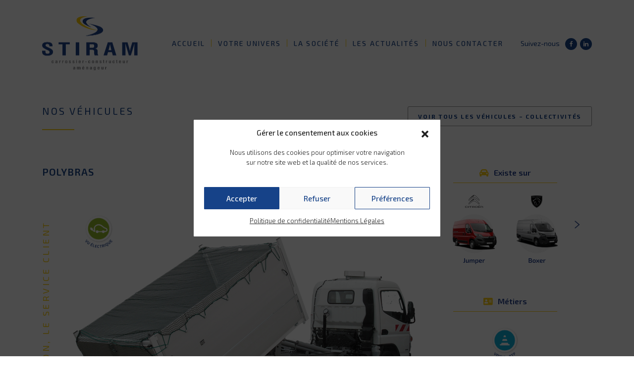

--- FILE ---
content_type: text/html; charset=UTF-8
request_url: https://stiram.com/vehicules/polybras-voirie-chantiers-collectivites/
body_size: 19461
content:
<!DOCTYPE html>

<html class="no-js" lang="fr-FR">

	<head>

		<meta charset="UTF-8">
		<meta name="viewport" content="width=device-width, initial-scale=1.0" >
		<link rel="profile" href="https://gmpg.org/xfn/11">

		<link rel="preconnect" href="https://fonts.gstatic.com">
		<link href="https://fonts.googleapis.com/css2?family=Exo+2:wght@300;400;500;600;700&display=swap" rel="stylesheet">

		<meta name='robots' content='index, follow, max-image-preview:large, max-snippet:-1, max-video-preview:-1' />

	<!-- This site is optimized with the Yoast SEO plugin v25.5 - https://yoast.com/wordpress/plugins/seo/ -->
	<title>Polybras | STIRAM</title>
	<meta name="description" content="Bras de fabrication française. Large choix de caissons choisis en fonction de l’usage." />
	<link rel="canonical" href="https://stiram.com/vehicules/polybras-voirie-chantiers-collectivites/" />
	<meta property="og:locale" content="fr_FR" />
	<meta property="og:type" content="article" />
	<meta property="og:title" content="Polybras | STIRAM" />
	<meta property="og:description" content="Bras de fabrication française. Large choix de caissons choisis en fonction de l’usage." />
	<meta property="og:url" content="https://stiram.com/vehicules/polybras-voirie-chantiers-collectivites/" />
	<meta property="og:site_name" content="STIRAM" />
	<meta property="article:publisher" content="https://www.facebook.com/VehiculesUtilitaireSTIRAM" />
	<meta property="article:modified_time" content="2022-08-26T12:22:41+00:00" />
	<meta property="og:image" content="https://stiram.com/wp-content/uploads/2022/03/logo-stiram.png" />
	<meta property="og:image:width" content="385" />
	<meta property="og:image:height" content="219" />
	<meta property="og:image:type" content="image/png" />
	<meta name="twitter:card" content="summary_large_image" />
	<script type="application/ld+json" class="yoast-schema-graph">{"@context":"https://schema.org","@graph":[{"@type":"WebPage","@id":"https://stiram.com/vehicules/polybras-voirie-chantiers-collectivites/","url":"https://stiram.com/vehicules/polybras-voirie-chantiers-collectivites/","name":"Polybras | STIRAM","isPartOf":{"@id":"https://stiram.com/#website"},"datePublished":"2022-02-10T15:44:24+00:00","dateModified":"2022-08-26T12:22:41+00:00","description":"Bras de fabrication française. Large choix de caissons choisis en fonction de l’usage.","breadcrumb":{"@id":"https://stiram.com/vehicules/polybras-voirie-chantiers-collectivites/#breadcrumb"},"inLanguage":"fr-FR","potentialAction":[{"@type":"ReadAction","target":["https://stiram.com/vehicules/polybras-voirie-chantiers-collectivites/"]}]},{"@type":"BreadcrumbList","@id":"https://stiram.com/vehicules/polybras-voirie-chantiers-collectivites/#breadcrumb","itemListElement":[{"@type":"ListItem","position":1,"name":"Accueil","item":"https://stiram.com/"},{"@type":"ListItem","position":2,"name":"Véhicules","item":"https://stiram.com/vehicules/"},{"@type":"ListItem","position":3,"name":"Polybras"}]},{"@type":"WebSite","@id":"https://stiram.com/#website","url":"https://stiram.com/","name":"STIRAM","description":"La qualité, l&#039;innovation, le service client","potentialAction":[{"@type":"SearchAction","target":{"@type":"EntryPoint","urlTemplate":"https://stiram.com/?s={search_term_string}"},"query-input":{"@type":"PropertyValueSpecification","valueRequired":true,"valueName":"search_term_string"}}],"inLanguage":"fr-FR"}]}</script>
	<!-- / Yoast SEO plugin. -->


<link rel='dns-prefetch' href='//stackpath.bootstrapcdn.com' />
<link rel='dns-prefetch' href='//cdnjs.cloudflare.com' />
<link rel='dns-prefetch' href='//npmcdn.com' />
<link rel="alternate" type="application/rss+xml" title="STIRAM &raquo; Flux" href="https://stiram.com/feed/" />
<link rel="alternate" type="application/rss+xml" title="STIRAM &raquo; Flux des commentaires" href="https://stiram.com/comments/feed/" />
<script>
window._wpemojiSettings = {"baseUrl":"https:\/\/s.w.org\/images\/core\/emoji\/15.0.3\/72x72\/","ext":".png","svgUrl":"https:\/\/s.w.org\/images\/core\/emoji\/15.0.3\/svg\/","svgExt":".svg","source":{"concatemoji":"https:\/\/stiram.com\/wp-includes\/js\/wp-emoji-release.min.js?ver=6.6"}};
/*! This file is auto-generated */
!function(i,n){var o,s,e;function c(e){try{var t={supportTests:e,timestamp:(new Date).valueOf()};sessionStorage.setItem(o,JSON.stringify(t))}catch(e){}}function p(e,t,n){e.clearRect(0,0,e.canvas.width,e.canvas.height),e.fillText(t,0,0);var t=new Uint32Array(e.getImageData(0,0,e.canvas.width,e.canvas.height).data),r=(e.clearRect(0,0,e.canvas.width,e.canvas.height),e.fillText(n,0,0),new Uint32Array(e.getImageData(0,0,e.canvas.width,e.canvas.height).data));return t.every(function(e,t){return e===r[t]})}function u(e,t,n){switch(t){case"flag":return n(e,"\ud83c\udff3\ufe0f\u200d\u26a7\ufe0f","\ud83c\udff3\ufe0f\u200b\u26a7\ufe0f")?!1:!n(e,"\ud83c\uddfa\ud83c\uddf3","\ud83c\uddfa\u200b\ud83c\uddf3")&&!n(e,"\ud83c\udff4\udb40\udc67\udb40\udc62\udb40\udc65\udb40\udc6e\udb40\udc67\udb40\udc7f","\ud83c\udff4\u200b\udb40\udc67\u200b\udb40\udc62\u200b\udb40\udc65\u200b\udb40\udc6e\u200b\udb40\udc67\u200b\udb40\udc7f");case"emoji":return!n(e,"\ud83d\udc26\u200d\u2b1b","\ud83d\udc26\u200b\u2b1b")}return!1}function f(e,t,n){var r="undefined"!=typeof WorkerGlobalScope&&self instanceof WorkerGlobalScope?new OffscreenCanvas(300,150):i.createElement("canvas"),a=r.getContext("2d",{willReadFrequently:!0}),o=(a.textBaseline="top",a.font="600 32px Arial",{});return e.forEach(function(e){o[e]=t(a,e,n)}),o}function t(e){var t=i.createElement("script");t.src=e,t.defer=!0,i.head.appendChild(t)}"undefined"!=typeof Promise&&(o="wpEmojiSettingsSupports",s=["flag","emoji"],n.supports={everything:!0,everythingExceptFlag:!0},e=new Promise(function(e){i.addEventListener("DOMContentLoaded",e,{once:!0})}),new Promise(function(t){var n=function(){try{var e=JSON.parse(sessionStorage.getItem(o));if("object"==typeof e&&"number"==typeof e.timestamp&&(new Date).valueOf()<e.timestamp+604800&&"object"==typeof e.supportTests)return e.supportTests}catch(e){}return null}();if(!n){if("undefined"!=typeof Worker&&"undefined"!=typeof OffscreenCanvas&&"undefined"!=typeof URL&&URL.createObjectURL&&"undefined"!=typeof Blob)try{var e="postMessage("+f.toString()+"("+[JSON.stringify(s),u.toString(),p.toString()].join(",")+"));",r=new Blob([e],{type:"text/javascript"}),a=new Worker(URL.createObjectURL(r),{name:"wpTestEmojiSupports"});return void(a.onmessage=function(e){c(n=e.data),a.terminate(),t(n)})}catch(e){}c(n=f(s,u,p))}t(n)}).then(function(e){for(var t in e)n.supports[t]=e[t],n.supports.everything=n.supports.everything&&n.supports[t],"flag"!==t&&(n.supports.everythingExceptFlag=n.supports.everythingExceptFlag&&n.supports[t]);n.supports.everythingExceptFlag=n.supports.everythingExceptFlag&&!n.supports.flag,n.DOMReady=!1,n.readyCallback=function(){n.DOMReady=!0}}).then(function(){return e}).then(function(){var e;n.supports.everything||(n.readyCallback(),(e=n.source||{}).concatemoji?t(e.concatemoji):e.wpemoji&&e.twemoji&&(t(e.twemoji),t(e.wpemoji)))}))}((window,document),window._wpemojiSettings);
</script>
<style id='wp-emoji-styles-inline-css'>

	img.wp-smiley, img.emoji {
		display: inline !important;
		border: none !important;
		box-shadow: none !important;
		height: 1em !important;
		width: 1em !important;
		margin: 0 0.07em !important;
		vertical-align: -0.1em !important;
		background: none !important;
		padding: 0 !important;
	}
</style>
<link rel='stylesheet' id='wp-block-library-css' href='https://stiram.com/wp-includes/css/dist/block-library/style.min.css?ver=6.6' media='all' />
<style id='classic-theme-styles-inline-css'>
/*! This file is auto-generated */
.wp-block-button__link{color:#fff;background-color:#32373c;border-radius:9999px;box-shadow:none;text-decoration:none;padding:calc(.667em + 2px) calc(1.333em + 2px);font-size:1.125em}.wp-block-file__button{background:#32373c;color:#fff;text-decoration:none}
</style>
<style id='global-styles-inline-css'>
:root{--wp--preset--aspect-ratio--square: 1;--wp--preset--aspect-ratio--4-3: 4/3;--wp--preset--aspect-ratio--3-4: 3/4;--wp--preset--aspect-ratio--3-2: 3/2;--wp--preset--aspect-ratio--2-3: 2/3;--wp--preset--aspect-ratio--16-9: 16/9;--wp--preset--aspect-ratio--9-16: 9/16;--wp--preset--color--black: #000000;--wp--preset--color--cyan-bluish-gray: #abb8c3;--wp--preset--color--white: #ffffff;--wp--preset--color--pale-pink: #f78da7;--wp--preset--color--vivid-red: #cf2e2e;--wp--preset--color--luminous-vivid-orange: #ff6900;--wp--preset--color--luminous-vivid-amber: #fcb900;--wp--preset--color--light-green-cyan: #7bdcb5;--wp--preset--color--vivid-green-cyan: #00d084;--wp--preset--color--pale-cyan-blue: #8ed1fc;--wp--preset--color--vivid-cyan-blue: #0693e3;--wp--preset--color--vivid-purple: #9b51e0;--wp--preset--color--accent: #cd2653;--wp--preset--color--primary: #000000;--wp--preset--color--secondary: #6d6d6d;--wp--preset--color--subtle-background: #dcd7ca;--wp--preset--color--background: #f5efe0;--wp--preset--gradient--vivid-cyan-blue-to-vivid-purple: linear-gradient(135deg,rgba(6,147,227,1) 0%,rgb(155,81,224) 100%);--wp--preset--gradient--light-green-cyan-to-vivid-green-cyan: linear-gradient(135deg,rgb(122,220,180) 0%,rgb(0,208,130) 100%);--wp--preset--gradient--luminous-vivid-amber-to-luminous-vivid-orange: linear-gradient(135deg,rgba(252,185,0,1) 0%,rgba(255,105,0,1) 100%);--wp--preset--gradient--luminous-vivid-orange-to-vivid-red: linear-gradient(135deg,rgba(255,105,0,1) 0%,rgb(207,46,46) 100%);--wp--preset--gradient--very-light-gray-to-cyan-bluish-gray: linear-gradient(135deg,rgb(238,238,238) 0%,rgb(169,184,195) 100%);--wp--preset--gradient--cool-to-warm-spectrum: linear-gradient(135deg,rgb(74,234,220) 0%,rgb(151,120,209) 20%,rgb(207,42,186) 40%,rgb(238,44,130) 60%,rgb(251,105,98) 80%,rgb(254,248,76) 100%);--wp--preset--gradient--blush-light-purple: linear-gradient(135deg,rgb(255,206,236) 0%,rgb(152,150,240) 100%);--wp--preset--gradient--blush-bordeaux: linear-gradient(135deg,rgb(254,205,165) 0%,rgb(254,45,45) 50%,rgb(107,0,62) 100%);--wp--preset--gradient--luminous-dusk: linear-gradient(135deg,rgb(255,203,112) 0%,rgb(199,81,192) 50%,rgb(65,88,208) 100%);--wp--preset--gradient--pale-ocean: linear-gradient(135deg,rgb(255,245,203) 0%,rgb(182,227,212) 50%,rgb(51,167,181) 100%);--wp--preset--gradient--electric-grass: linear-gradient(135deg,rgb(202,248,128) 0%,rgb(113,206,126) 100%);--wp--preset--gradient--midnight: linear-gradient(135deg,rgb(2,3,129) 0%,rgb(40,116,252) 100%);--wp--preset--font-size--small: 18px;--wp--preset--font-size--medium: 20px;--wp--preset--font-size--large: 26.25px;--wp--preset--font-size--x-large: 42px;--wp--preset--font-size--normal: 21px;--wp--preset--font-size--larger: 32px;--wp--preset--spacing--20: 0.44rem;--wp--preset--spacing--30: 0.67rem;--wp--preset--spacing--40: 1rem;--wp--preset--spacing--50: 1.5rem;--wp--preset--spacing--60: 2.25rem;--wp--preset--spacing--70: 3.38rem;--wp--preset--spacing--80: 5.06rem;--wp--preset--shadow--natural: 6px 6px 9px rgba(0, 0, 0, 0.2);--wp--preset--shadow--deep: 12px 12px 50px rgba(0, 0, 0, 0.4);--wp--preset--shadow--sharp: 6px 6px 0px rgba(0, 0, 0, 0.2);--wp--preset--shadow--outlined: 6px 6px 0px -3px rgba(255, 255, 255, 1), 6px 6px rgba(0, 0, 0, 1);--wp--preset--shadow--crisp: 6px 6px 0px rgba(0, 0, 0, 1);}:where(.is-layout-flex){gap: 0.5em;}:where(.is-layout-grid){gap: 0.5em;}body .is-layout-flex{display: flex;}.is-layout-flex{flex-wrap: wrap;align-items: center;}.is-layout-flex > :is(*, div){margin: 0;}body .is-layout-grid{display: grid;}.is-layout-grid > :is(*, div){margin: 0;}:where(.wp-block-columns.is-layout-flex){gap: 2em;}:where(.wp-block-columns.is-layout-grid){gap: 2em;}:where(.wp-block-post-template.is-layout-flex){gap: 1.25em;}:where(.wp-block-post-template.is-layout-grid){gap: 1.25em;}.has-black-color{color: var(--wp--preset--color--black) !important;}.has-cyan-bluish-gray-color{color: var(--wp--preset--color--cyan-bluish-gray) !important;}.has-white-color{color: var(--wp--preset--color--white) !important;}.has-pale-pink-color{color: var(--wp--preset--color--pale-pink) !important;}.has-vivid-red-color{color: var(--wp--preset--color--vivid-red) !important;}.has-luminous-vivid-orange-color{color: var(--wp--preset--color--luminous-vivid-orange) !important;}.has-luminous-vivid-amber-color{color: var(--wp--preset--color--luminous-vivid-amber) !important;}.has-light-green-cyan-color{color: var(--wp--preset--color--light-green-cyan) !important;}.has-vivid-green-cyan-color{color: var(--wp--preset--color--vivid-green-cyan) !important;}.has-pale-cyan-blue-color{color: var(--wp--preset--color--pale-cyan-blue) !important;}.has-vivid-cyan-blue-color{color: var(--wp--preset--color--vivid-cyan-blue) !important;}.has-vivid-purple-color{color: var(--wp--preset--color--vivid-purple) !important;}.has-black-background-color{background-color: var(--wp--preset--color--black) !important;}.has-cyan-bluish-gray-background-color{background-color: var(--wp--preset--color--cyan-bluish-gray) !important;}.has-white-background-color{background-color: var(--wp--preset--color--white) !important;}.has-pale-pink-background-color{background-color: var(--wp--preset--color--pale-pink) !important;}.has-vivid-red-background-color{background-color: var(--wp--preset--color--vivid-red) !important;}.has-luminous-vivid-orange-background-color{background-color: var(--wp--preset--color--luminous-vivid-orange) !important;}.has-luminous-vivid-amber-background-color{background-color: var(--wp--preset--color--luminous-vivid-amber) !important;}.has-light-green-cyan-background-color{background-color: var(--wp--preset--color--light-green-cyan) !important;}.has-vivid-green-cyan-background-color{background-color: var(--wp--preset--color--vivid-green-cyan) !important;}.has-pale-cyan-blue-background-color{background-color: var(--wp--preset--color--pale-cyan-blue) !important;}.has-vivid-cyan-blue-background-color{background-color: var(--wp--preset--color--vivid-cyan-blue) !important;}.has-vivid-purple-background-color{background-color: var(--wp--preset--color--vivid-purple) !important;}.has-black-border-color{border-color: var(--wp--preset--color--black) !important;}.has-cyan-bluish-gray-border-color{border-color: var(--wp--preset--color--cyan-bluish-gray) !important;}.has-white-border-color{border-color: var(--wp--preset--color--white) !important;}.has-pale-pink-border-color{border-color: var(--wp--preset--color--pale-pink) !important;}.has-vivid-red-border-color{border-color: var(--wp--preset--color--vivid-red) !important;}.has-luminous-vivid-orange-border-color{border-color: var(--wp--preset--color--luminous-vivid-orange) !important;}.has-luminous-vivid-amber-border-color{border-color: var(--wp--preset--color--luminous-vivid-amber) !important;}.has-light-green-cyan-border-color{border-color: var(--wp--preset--color--light-green-cyan) !important;}.has-vivid-green-cyan-border-color{border-color: var(--wp--preset--color--vivid-green-cyan) !important;}.has-pale-cyan-blue-border-color{border-color: var(--wp--preset--color--pale-cyan-blue) !important;}.has-vivid-cyan-blue-border-color{border-color: var(--wp--preset--color--vivid-cyan-blue) !important;}.has-vivid-purple-border-color{border-color: var(--wp--preset--color--vivid-purple) !important;}.has-vivid-cyan-blue-to-vivid-purple-gradient-background{background: var(--wp--preset--gradient--vivid-cyan-blue-to-vivid-purple) !important;}.has-light-green-cyan-to-vivid-green-cyan-gradient-background{background: var(--wp--preset--gradient--light-green-cyan-to-vivid-green-cyan) !important;}.has-luminous-vivid-amber-to-luminous-vivid-orange-gradient-background{background: var(--wp--preset--gradient--luminous-vivid-amber-to-luminous-vivid-orange) !important;}.has-luminous-vivid-orange-to-vivid-red-gradient-background{background: var(--wp--preset--gradient--luminous-vivid-orange-to-vivid-red) !important;}.has-very-light-gray-to-cyan-bluish-gray-gradient-background{background: var(--wp--preset--gradient--very-light-gray-to-cyan-bluish-gray) !important;}.has-cool-to-warm-spectrum-gradient-background{background: var(--wp--preset--gradient--cool-to-warm-spectrum) !important;}.has-blush-light-purple-gradient-background{background: var(--wp--preset--gradient--blush-light-purple) !important;}.has-blush-bordeaux-gradient-background{background: var(--wp--preset--gradient--blush-bordeaux) !important;}.has-luminous-dusk-gradient-background{background: var(--wp--preset--gradient--luminous-dusk) !important;}.has-pale-ocean-gradient-background{background: var(--wp--preset--gradient--pale-ocean) !important;}.has-electric-grass-gradient-background{background: var(--wp--preset--gradient--electric-grass) !important;}.has-midnight-gradient-background{background: var(--wp--preset--gradient--midnight) !important;}.has-small-font-size{font-size: var(--wp--preset--font-size--small) !important;}.has-medium-font-size{font-size: var(--wp--preset--font-size--medium) !important;}.has-large-font-size{font-size: var(--wp--preset--font-size--large) !important;}.has-x-large-font-size{font-size: var(--wp--preset--font-size--x-large) !important;}
:where(.wp-block-post-template.is-layout-flex){gap: 1.25em;}:where(.wp-block-post-template.is-layout-grid){gap: 1.25em;}
:where(.wp-block-columns.is-layout-flex){gap: 2em;}:where(.wp-block-columns.is-layout-grid){gap: 2em;}
:root :where(.wp-block-pullquote){font-size: 1.5em;line-height: 1.6;}
</style>
<link rel='stylesheet' id='contact-form-7-css' href='https://stiram.com/wp-content/plugins/contact-form-7/includes/css/styles.css?ver=6.0.6' media='all' />
<link rel='stylesheet' id='dashicons-css' href='https://stiram.com/wp-includes/css/dashicons.min.css?ver=6.6' media='all' />
<link rel='stylesheet' id='cmplz-general-css' href='https://stiram.com/wp-content/plugins/complianz-gdpr/assets/css/cookieblocker.min.css?ver=1767602611' media='all' />
<link rel='stylesheet' id='twentytwenty-style-css' href='https://stiram.com/wp-content/themes/stiram-child/style.css?ver=1.0' media='all' />
<style id='twentytwenty-style-inline-css'>
.color-accent,.color-accent-hover:hover,.color-accent-hover:focus,:root .has-accent-color,.has-drop-cap:not(:focus):first-letter,.wp-block-button.is-style-outline,a { color: #cd2653; }blockquote,.border-color-accent,.border-color-accent-hover:hover,.border-color-accent-hover:focus { border-color: #cd2653; }button,.button,.faux-button,.wp-block-button__link,.wp-block-file .wp-block-file__button,input[type="button"],input[type="reset"],input[type="submit"],.bg-accent,.bg-accent-hover:hover,.bg-accent-hover:focus,:root .has-accent-background-color,.comment-reply-link { background-color: #cd2653; }.fill-children-accent,.fill-children-accent * { fill: #cd2653; }body,.entry-title a,:root .has-primary-color { color: #000000; }:root .has-primary-background-color { background-color: #000000; }cite,figcaption,.wp-caption-text,.post-meta,.entry-content .wp-block-archives li,.entry-content .wp-block-categories li,.entry-content .wp-block-latest-posts li,.wp-block-latest-comments__comment-date,.wp-block-latest-posts__post-date,.wp-block-embed figcaption,.wp-block-image figcaption,.wp-block-pullquote cite,.comment-metadata,.comment-respond .comment-notes,.comment-respond .logged-in-as,.pagination .dots,.entry-content hr:not(.has-background),hr.styled-separator,:root .has-secondary-color { color: #6d6d6d; }:root .has-secondary-background-color { background-color: #6d6d6d; }pre,fieldset,input,textarea,table,table *,hr { border-color: #dcd7ca; }caption,code,code,kbd,samp,.wp-block-table.is-style-stripes tbody tr:nth-child(odd),:root .has-subtle-background-background-color { background-color: #dcd7ca; }.wp-block-table.is-style-stripes { border-bottom-color: #dcd7ca; }.wp-block-latest-posts.is-grid li { border-top-color: #dcd7ca; }:root .has-subtle-background-color { color: #dcd7ca; }body:not(.overlay-header) .primary-menu > li > a,body:not(.overlay-header) .primary-menu > li > .icon,.modal-menu a,.footer-menu a, .footer-widgets a:where(:not(.wp-block-button__link)),#site-footer .wp-block-button.is-style-outline,.wp-block-pullquote:before,.singular:not(.overlay-header) .entry-header a,.archive-header a,.header-footer-group .color-accent,.header-footer-group .color-accent-hover:hover { color: #cd2653; }.social-icons a,#site-footer button:not(.toggle),#site-footer .button,#site-footer .faux-button,#site-footer .wp-block-button__link,#site-footer .wp-block-file__button,#site-footer input[type="button"],#site-footer input[type="reset"],#site-footer input[type="submit"] { background-color: #cd2653; }.header-footer-group,body:not(.overlay-header) #site-header .toggle,.menu-modal .toggle { color: #000000; }body:not(.overlay-header) .primary-menu ul { background-color: #000000; }body:not(.overlay-header) .primary-menu > li > ul:after { border-bottom-color: #000000; }body:not(.overlay-header) .primary-menu ul ul:after { border-left-color: #000000; }.site-description,body:not(.overlay-header) .toggle-inner .toggle-text,.widget .post-date,.widget .rss-date,.widget_archive li,.widget_categories li,.widget cite,.widget_pages li,.widget_meta li,.widget_nav_menu li,.powered-by-wordpress,.footer-credits .privacy-policy,.to-the-top,.singular .entry-header .post-meta,.singular:not(.overlay-header) .entry-header .post-meta a { color: #6d6d6d; }.header-footer-group pre,.header-footer-group fieldset,.header-footer-group input,.header-footer-group textarea,.header-footer-group table,.header-footer-group table *,.footer-nav-widgets-wrapper,#site-footer,.menu-modal nav *,.footer-widgets-outer-wrapper,.footer-top { border-color: #dcd7ca; }.header-footer-group table caption,body:not(.overlay-header) .header-inner .toggle-wrapper::before { background-color: #dcd7ca; }
</style>
<link rel='stylesheet' id='twentytwenty-fonts-css' href='https://stiram.com/wp-content/themes/twentytwenty/assets/css/font-inter.css?ver=1.0' media='all' />
<link rel='stylesheet' id='twentytwenty-print-style-css' href='https://stiram.com/wp-content/themes/twentytwenty/print.css?ver=1.0' media='print' />
<link rel='stylesheet' id='bootstrap-css' href='https://stackpath.bootstrapcdn.com/bootstrap/4.3.1/css/bootstrap.min.css?ver=6.6' media='all' />
<link rel='stylesheet' id='animate-css' href='https://cdnjs.cloudflare.com/ajax/libs/animate.css/4.1.1/animate.min.css?ver=6.6' media='all' />
<link rel='stylesheet' id='font-awesome-css' href='https://stackpath.bootstrapcdn.com/font-awesome/4.7.0/css/font-awesome.min.css?ver=6.6' media='all' />
<link rel='stylesheet' id='owl-carousel-css' href='https://cdnjs.cloudflare.com/ajax/libs/OwlCarousel2/2.3.4/assets/owl.carousel.min.css?ver=6.6' media='all' />
<link rel='stylesheet' id='owl-carousel-theme-css' href='https://cdnjs.cloudflare.com/ajax/libs/OwlCarousel2/2.3.4/assets/owl.theme.default.css?ver=6.6' media='all' />
<link rel='stylesheet' id='child-style-css' href='https://stiram.com/wp-content/themes/stiram-child/css/mystyle.css?ver=6.6' media='all' />
<script src="https://stiram.com/wp-content/themes/twentytwenty/assets/js/index.js?ver=1.0" id="twentytwenty-js-js" defer data-wp-strategy="defer"></script>
<script src="https://stiram.com/wp-includes/js/jquery/jquery.min.js?ver=3.7.1" id="jquery-core-js"></script>
<script src="https://stiram.com/wp-includes/js/jquery/jquery-migrate.min.js?ver=3.4.1" id="jquery-migrate-js"></script>
<link rel="https://api.w.org/" href="https://stiram.com/wp-json/" /><link rel="EditURI" type="application/rsd+xml" title="RSD" href="https://stiram.com/xmlrpc.php?rsd" />
<meta name="generator" content="WordPress 6.6" />
<link rel='shortlink' href='https://stiram.com/?p=2960' />
<link rel="alternate" title="oEmbed (JSON)" type="application/json+oembed" href="https://stiram.com/wp-json/oembed/1.0/embed?url=https%3A%2F%2Fstiram.com%2Fvehicules%2Fpolybras-voirie-chantiers-collectivites%2F" />
<link rel="alternate" title="oEmbed (XML)" type="text/xml+oembed" href="https://stiram.com/wp-json/oembed/1.0/embed?url=https%3A%2F%2Fstiram.com%2Fvehicules%2Fpolybras-voirie-chantiers-collectivites%2F&#038;format=xml" />
<!-- site-navigation-element Schema optimized by Schema Pro --><script type="application/ld+json">{"@context":"https:\/\/schema.org","@graph":[{"@context":"https:\/\/schema.org","@type":"SiteNavigationElement","id":"site-navigation","name":"Accueil","url":"https:\/\/stiram.com\/"},{"@context":"https:\/\/schema.org","@type":"SiteNavigationElement","id":"site-navigation","name":"Votre univers","url":"https:\/\/stiram.com\/votre-univers\/"},{"@context":"https:\/\/schema.org","@type":"SiteNavigationElement","id":"site-navigation","name":"La soci\u00e9t\u00e9","url":"https:\/\/stiram.com\/la-societe\/"},{"@context":"https:\/\/schema.org","@type":"SiteNavigationElement","id":"site-navigation","name":"Les actualit\u00e9s","url":"https:\/\/stiram.com\/les-actualites\/"},{"@context":"https:\/\/schema.org","@type":"SiteNavigationElement","id":"site-navigation","name":"Nous contacter","url":"https:\/\/stiram.com\/nous-contacter\/"}]}</script><!-- / site-navigation-element Schema optimized by Schema Pro -->			<style>.cmplz-hidden {
					display: none !important;
				}</style>	<script>document.documentElement.className = document.documentElement.className.replace( 'no-js', 'js' );</script>
	<style>.recentcomments a{display:inline !important;padding:0 !important;margin:0 !important;}</style>			<style id="wpsp-style-frontend"></style>
			<link rel="icon" href="https://stiram.com/wp-content/uploads/2021/12/cropped-favicon-1-97x97.png" sizes="32x32" />
<link rel="icon" href="https://stiram.com/wp-content/uploads/2021/12/cropped-favicon-1-234x234.png" sizes="192x192" />
<link rel="apple-touch-icon" href="https://stiram.com/wp-content/uploads/2021/12/cropped-favicon-1-184x184.png" />
<meta name="msapplication-TileImage" content="https://stiram.com/wp-content/uploads/2021/12/cropped-favicon-1-300x300.png" />

	</head>

<body data-cmplz=1 class="vehicules-template-default single single-vehicules postid-2960 wp-embed-responsive wp-schema-pro-2.10.6 singular enable-search-modal missing-post-thumbnail has-single-pagination not-showing-comments show-avatars footer-top-visible">
<div class="loader">
	<div class="spinner-holder">
		<div class="spinner">
			<div class="double-bounce1"></div>
			<div class="double-bounce2"></div>
		</div>
	</div>
</div>
<div id="page" class="site ">

		<header id="masthead">
			<div class="branding-header sticky-shadow scroll-slide sticky-real hide-on-scroll sticky-prepared">
				<div class="branding-header-main">
					<div class="sticky-row">
						<div class="max-tablet">
							<div class="sur-header">
							</div>
						</div>	
						<div class="header">
							<div class="container">
								<div class="branding-row row">

									<div class="col-lg-2 bloc-left bloc-header">
										<div id="site-logo">
				  							<a href="https://stiram.com">
												<img class="logo" src="https://stiram.com/wp-content/themes/stiram-child/img/logo-stiram@2x.png" alt="Stiram - Carrossier - Constructeur - Aménageur" width="193" height="auto" />
											</a>
										</div>
									</div>

									<div class="col-lg-10 bloc-right bloc-header">
																					<nav id="desktop-nav" class="main-nav">
												<div class="menu-main-menu-container"><ul id="menu-main-menu" class="menu"><li id="menu-item-1802" class="menu-item menu-item-type-post_type menu-item-object-page menu-item-home menu-item-1802"><a href="https://stiram.com/">Accueil</a></li>
<li id="menu-item-651" class="menu-item menu-item-type-post_type menu-item-object-page menu-item-651"><a href="https://stiram.com/votre-univers/">Votre univers</a></li>
<li id="menu-item-1801" class="menu-item menu-item-type-post_type menu-item-object-page menu-item-1801"><a href="https://stiram.com/la-societe/">La société</a></li>
<li id="menu-item-650" class="menu-item menu-item-type-post_type menu-item-object-page current_page_parent menu-item-650"><a href="https://stiram.com/les-actualites/">Les actualités</a></li>
<li id="menu-item-18" class="menu-item menu-item-type-post_type menu-item-object-page menu-item-18"><a href="https://stiram.com/nous-contacter/">Nous contacter</a></li>
</ul></div>											</nav>
																				<div class="picto-social">
											<span>Suivez-nous</span>
											<a href="https://www.facebook.com/VehiculesUtilitaireSTIRAM" title="Facebook" target="_blank"><i class="fa fa-facebook marine picto-round-blue"></i></a>
											<a href="https://www.linkedin.com/company/stiram/" title="LinkedIn" target="_blank"><i class="fa fa-linkedin marine picto-round-blue"></i></a>
										</div>
									</div>
									
									<!-- <div class="bloc-contact">
										<ul>
											<li><a class="number" href="tel:0467986868">04 67 98 68 68</a></li>
											<li><a class="btn-rappel" href="#">Être rappelé</a></li>
											<li><a href="https://stiram.com/nous-contacter">Nous écrire</a></li>
										</ul>
									</div> -->

								</div><!-- .site-branding -->
							</div>
						</div>
					</div>
				</div>
			</div><!-- .site-branding-container -->
		</header><!-- #masthead -->
		<button class="navbar-toggle collapsed">
			<span class="navbar-toggle-icon">
			  <span class="icon-bar"></span>
			  <span class="icon-bar"></span>
			  <span class="icon-bar"></span>
			</span>
		</button>
					<nav id="mobile-nav">
				<a href="https://stiram.com/">
					<img 
						srcset="https://stiram.com/wp-content/themes/stiram-child/img/logo-blanc.png 1x,
								https://stiram.com/wp-content/themes/stiram-child/img/logo-blanc@2x.png 2x" 
						src="https://stiram.com/wp-content/themes/stiram-child/img/logo-blanc.png"
						alt="STIRAM"
					/>
				</a>
				<div class="menu-main-menu-container"><ul id="menu-main-menu-1" class="menu"><li class="menu-item menu-item-type-post_type menu-item-object-page menu-item-home menu-item-1802"><a href="https://stiram.com/">Accueil</a></li>
<li class="menu-item menu-item-type-post_type menu-item-object-page menu-item-651"><a href="https://stiram.com/votre-univers/">Votre univers</a></li>
<li class="menu-item menu-item-type-post_type menu-item-object-page menu-item-1801"><a href="https://stiram.com/la-societe/">La société</a></li>
<li class="menu-item menu-item-type-post_type menu-item-object-page current_page_parent menu-item-650"><a href="https://stiram.com/les-actualites/">Les actualités</a></li>
<li class="menu-item menu-item-type-post_type menu-item-object-page menu-item-18"><a href="https://stiram.com/nous-contacter/">Nous contacter</a></li>
</ul></div>				<div class="bloc-social">
					<p>Suivez-nous</p>
					<div class="picto-social">
						<a href="https://www.facebook.com/VehiculesUtilitaireSTIRAM" title="Facebook" target="_blank"><i class="fa fa-facebook marine picto-round-white"></i></a>
						<a href="https://www.linkedin.com/company/stiram/" title="LinkedIn" target="_blank"><i class="fa fa-linkedin marine picto-round-white"></i></a>
					</div>
				</div>
			</nav>
			<div id="page-wrapper" class="wrapper">
		<main id="main" class="site-main">

			<section id="nos-vehicules" class="section-defaut-2">
				<div class="container fadeIn">
					<div class="row">
						<div class="col-md-6">
							<h1>Nos véhicules</h1>
						</div>

						<div class="col-md-6 bloc-right">
							<a class="btn blanc" href="https://stiram.com/votre-univers/vous-etes-une-collectivite/nos-vehicules-collectivites/">Voir tous les véhicules – Collectivités</a>
						</div>
						<!-- <div class="col-md-10 center">
							<div class="filter-vehicules buttons-filter">
									<a href="https://stiram.com/nos-vehicules/#filter=*">Tous</a>
								<a href="https://stiram.com/nos-vehicules/#filter=.autres-visiteurs">Autres visiteurs</a><a href="https://stiram.com/nos-vehicules/#filter=.voirie-chantiers-entreprises">Voirie &amp; chantiers</a><a href="https://stiram.com/nos-vehicules/#filter=.voirie-chantiers-collectivites">Voirie &amp; chantiers</a><a href="https://stiram.com/nos-vehicules/#filter=.voirie-chantiers-autres-visiteurs">Voirie &amp; chantiers</a><a href="https://stiram.com/nos-vehicules/#filter=.entreprises">Entreprises</a><a href="https://stiram.com/nos-vehicules/#filter=.espaces-verts-entreprises">Espaces verts</a><a href="https://stiram.com/nos-vehicules/#filter=.espaces-verts-collectivites">Espaces verts</a><a href="https://stiram.com/nos-vehicules/#filter=.espaces-verts-autres-visiteurs">Espaces verts</a><a href="https://stiram.com/nos-vehicules/#filter=.collectivites">Collectivités</a><a href="https://stiram.com/nos-vehicules/#filter=.collecte-proprete-autres-visiteurs">Collecte &amp; propreté</a><a href="https://stiram.com/nos-vehicules/#filter=.collecte-proprete-entreprises">Collecte &amp; propreté</a><a href="https://stiram.com/nos-vehicules/#filter=.collecte-proprete-collectivites">Collecte &amp; propreté</a><a href="https://stiram.com/nos-vehicules/#filter=.messagerie-autres-visiteurs">Messagerie</a><a href="https://stiram.com/nos-vehicules/#filter=.messagerie-entreprises">Messagerie</a><a href="https://stiram.com/nos-vehicules/#filter=.messagerie-collectivites">Messagerie</a><a href="https://stiram.com/nos-vehicules/#filter=.ateliers-mobiles-entreprises">Ateliers mobiles</a><a href="https://stiram.com/nos-vehicules/#filter=.ateliers-mobiles-collectivites">Ateliers mobiles</a><a href="https://stiram.com/nos-vehicules/#filter=.transport-de-personnes-autres-visiteurs">Transport de personnes</a><a href="https://stiram.com/nos-vehicules/#filter=.transport-de-personnes-entreprises">Transport de personnes</a><a href="https://stiram.com/nos-vehicules/#filter=.transport-de-personnes-collectivites">Transport de personnes</a><a href="https://stiram.com/nos-vehicules/#filter=.autres-activites-entreprises">Autres activités</a><a href="https://stiram.com/nos-vehicules/#filter=.autres-activites-collectivites">Autres activités</a><a href="https://stiram.com/nos-vehicules/#filter=.autres-activites-autres-visiteurs">Autres activités</a>							</div>
						</div> -->
					</div>
				</div>
			</section>

			<section id="vehicule">
				<div class="container fadeIn">
					<p class="punchline">
						la qualité, l’innovation, le service client
					</p>
					<div class="row">
						<div class="col-md-8">
							<div class="title">
								<h1>Polybras</h1>
								<div class="picto-electrique">
									<img width="135" height="153" src="https://stiram.com/wp-content/uploads/2022/01/picto-electriqie-home@2x.png" class="attachment-full size-full" alt="Voiture électrique" decoding="async" srcset="https://stiram.com/wp-content/uploads/2022/01/picto-electriqie-home@2x.png 135w, https://stiram.com/wp-content/uploads/2022/01/picto-electriqie-home@2x-97x110.png 97w" sizes="(max-width: 135px) 100vw, 135px" />								</div>
								<div class="bloc-image">
									<img width="730" height="460" src="https://stiram.com/wp-content/uploads/2022/01/IMS-polybras-3.5T-5-730x460.png" class="attachment-img-vehicule size-img-vehicule" alt="" decoding="async" fetchpriority="high" srcset="https://stiram.com/wp-content/uploads/2022/01/IMS-polybras-3.5T-5-730x460.png 730w, https://stiram.com/wp-content/uploads/2022/01/IMS-polybras-3.5T-5-300x189.png 300w, https://stiram.com/wp-content/uploads/2022/01/IMS-polybras-3.5T-5-1024x645.png 1024w, https://stiram.com/wp-content/uploads/2022/01/IMS-polybras-3.5T-5-238x150.png 238w, https://stiram.com/wp-content/uploads/2022/01/IMS-polybras-3.5T-5-97x61.png 97w, https://stiram.com/wp-content/uploads/2022/01/IMS-polybras-3.5T-5-371x234.png 371w, https://stiram.com/wp-content/uploads/2022/01/IMS-polybras-3.5T-5-690x435.png 690w, https://stiram.com/wp-content/uploads/2022/01/IMS-polybras-3.5T-5.png 1190w, https://stiram.com/wp-content/uploads/2022/01/IMS-polybras-3.5T-5-300x189@2x.png 600w, https://stiram.com/wp-content/uploads/2022/01/IMS-polybras-3.5T-5-238x150@2x.png 476w, https://stiram.com/wp-content/uploads/2022/01/IMS-polybras-3.5T-5-97x61@2x.png 194w, https://stiram.com/wp-content/uploads/2022/01/IMS-polybras-3.5T-5-371x234@2x.png 742w" sizes="(max-width: 730px) 100vw, 730px" />								</div>
							</div>
						</div>
						<div class="col-md-4 fadeInRight">
							<div class="disponibilite min-mobile-xl">
								<div class="bloc-titre">
									<img
										srcset="https://stiram.com/wp-content/themes/stiram-child/img/picto-voiture.png 1x,
												https://stiram.com/wp-content/themes/stiram-child/img/picto-voiture@2x.png 2x"
										src="https://stiram.com/wp-content/themes/stiram-child/img/picto-voiture.png"
									/>
									<h4>Existe sur</h4>
								</div>
								<div class="slider">
									<div class="owl-carousel owl-dispo-vehicule owl-theme">
																					<div class="item">
										  		<img width="97" height="148" src="https://stiram.com/wp-content/uploads/2020/11/jumper-97x148.png" class="attachment-dispo-vehicule size-dispo-vehicule" alt="jumper" decoding="async" srcset="https://stiram.com/wp-content/uploads/2020/11/jumper-97x148.png 97w, https://stiram.com/wp-content/uploads/2020/11/jumper-121x184.png 121w, https://stiram.com/wp-content/uploads/2020/11/jumper-153x234.png 153w, https://stiram.com/wp-content/uploads/2020/11/jumper.png 194w" sizes="(max-width: 97px) 100vw, 97px" />											</div>
																					<div class="item">
										  		<img width="97" height="148" src="https://stiram.com/wp-content/uploads/2020/11/boxer-97x148.png" class="attachment-dispo-vehicule size-dispo-vehicule" alt="boxer" decoding="async" loading="lazy" srcset="https://stiram.com/wp-content/uploads/2020/11/boxer-97x148.png 97w, https://stiram.com/wp-content/uploads/2020/11/boxer-121x184.png 121w, https://stiram.com/wp-content/uploads/2020/11/boxer-153x234.png 153w, https://stiram.com/wp-content/uploads/2020/11/boxer.png 194w" sizes="(max-width: 97px) 100vw, 97px" />											</div>
																					<div class="item">
										  		<img width="97" height="148" src="https://stiram.com/wp-content/uploads/2020/11/movano_new-97x148.png" class="attachment-dispo-vehicule size-dispo-vehicule" alt="movano" decoding="async" loading="lazy" srcset="https://stiram.com/wp-content/uploads/2020/11/movano_new-97x148.png 97w, https://stiram.com/wp-content/uploads/2020/11/movano_new-121x184.png 121w, https://stiram.com/wp-content/uploads/2020/11/movano_new-153x234.png 153w, https://stiram.com/wp-content/uploads/2020/11/movano_new.png 194w" sizes="(max-width: 97px) 100vw, 97px" />											</div>
																					<div class="item">
										  		<img width="97" height="148" src="https://stiram.com/wp-content/uploads/2020/11/ducato-97x148.png" class="attachment-dispo-vehicule size-dispo-vehicule" alt="ducato" decoding="async" loading="lazy" srcset="https://stiram.com/wp-content/uploads/2020/11/ducato-97x148.png 97w, https://stiram.com/wp-content/uploads/2020/11/ducato-121x184.png 121w, https://stiram.com/wp-content/uploads/2020/11/ducato-153x234.png 153w, https://stiram.com/wp-content/uploads/2020/11/ducato.png 194w" sizes="(max-width: 97px) 100vw, 97px" />											</div>
																					<div class="item">
										  		<img width="97" height="148" src="https://stiram.com/wp-content/uploads/2020/11/master-97x148.png" class="attachment-dispo-vehicule size-dispo-vehicule" alt="master" decoding="async" loading="lazy" srcset="https://stiram.com/wp-content/uploads/2020/11/master-97x148.png 97w, https://stiram.com/wp-content/uploads/2020/11/master-121x184.png 121w, https://stiram.com/wp-content/uploads/2020/11/master-153x234.png 153w, https://stiram.com/wp-content/uploads/2020/11/master.png 194w" sizes="(max-width: 97px) 100vw, 97px" />											</div>
																					<div class="item">
										  		<img width="97" height="148" src="https://stiram.com/wp-content/uploads/2020/11/daily-97x148.png" class="attachment-dispo-vehicule size-dispo-vehicule" alt="daily" decoding="async" loading="lazy" srcset="https://stiram.com/wp-content/uploads/2020/11/daily-97x148.png 97w, https://stiram.com/wp-content/uploads/2020/11/daily-121x184.png 121w, https://stiram.com/wp-content/uploads/2020/11/daily-153x234.png 153w, https://stiram.com/wp-content/uploads/2020/11/daily.png 194w" sizes="(max-width: 97px) 100vw, 97px" />											</div>
																					<div class="item">
										  		<img width="97" height="148" src="https://stiram.com/wp-content/uploads/2022/01/missan_nv_400-97x148.png" class="attachment-dispo-vehicule size-dispo-vehicule" alt="NV 400" decoding="async" loading="lazy" srcset="https://stiram.com/wp-content/uploads/2022/01/missan_nv_400-97x148.png 97w, https://stiram.com/wp-content/uploads/2022/01/missan_nv_400-152x234.png 152w, https://stiram.com/wp-content/uploads/2022/01/missan_nv_400-97x148@2x.png 194w" sizes="(max-width: 97px) 100vw, 97px" />											</div>
																					<div class="item">
										  		<img width="97" height="148" src="https://stiram.com/wp-content/uploads/2020/11/fuso-97x148.png" class="attachment-dispo-vehicule size-dispo-vehicule" alt="fuso" decoding="async" loading="lazy" srcset="https://stiram.com/wp-content/uploads/2020/11/fuso-97x148.png 97w, https://stiram.com/wp-content/uploads/2020/11/fuso-121x184.png 121w, https://stiram.com/wp-content/uploads/2020/11/fuso-153x234.png 153w, https://stiram.com/wp-content/uploads/2020/11/fuso.png 194w" sizes="(max-width: 97px) 100vw, 97px" />											</div>
																					<div class="item">
										  		<img width="97" height="148" src="https://stiram.com/wp-content/uploads/2020/11/sprinter-97x148.png" class="attachment-dispo-vehicule size-dispo-vehicule" alt="sprinter" decoding="async" loading="lazy" srcset="https://stiram.com/wp-content/uploads/2020/11/sprinter-97x148.png 97w, https://stiram.com/wp-content/uploads/2020/11/sprinter-121x184.png 121w, https://stiram.com/wp-content/uploads/2020/11/sprinter-153x234.png 153w, https://stiram.com/wp-content/uploads/2020/11/sprinter.png 194w" sizes="(max-width: 97px) 100vw, 97px" />											</div>
																					<div class="item">
										  		<img width="97" height="148" src="https://stiram.com/wp-content/uploads/2020/11/man-97x148.png" class="attachment-dispo-vehicule size-dispo-vehicule" alt="man" decoding="async" loading="lazy" srcset="https://stiram.com/wp-content/uploads/2020/11/man-97x148.png 97w, https://stiram.com/wp-content/uploads/2020/11/man-121x184.png 121w, https://stiram.com/wp-content/uploads/2020/11/man-153x234.png 153w, https://stiram.com/wp-content/uploads/2020/11/man.png 194w" sizes="(max-width: 97px) 100vw, 97px" />											</div>
																					<div class="item">
										  		<img width="97" height="148" src="https://stiram.com/wp-content/uploads/2020/11/transit-97x148.png" class="attachment-dispo-vehicule size-dispo-vehicule" alt="transit" decoding="async" loading="lazy" srcset="https://stiram.com/wp-content/uploads/2020/11/transit-97x148.png 97w, https://stiram.com/wp-content/uploads/2020/11/transit-121x184.png 121w, https://stiram.com/wp-content/uploads/2020/11/transit-153x234.png 153w, https://stiram.com/wp-content/uploads/2020/11/transit.png 194w" sizes="(max-width: 97px) 100vw, 97px" />											</div>
																			</div>
								</div>
								<div class="navBtn">
		                        	<div class="prevBtn"></div>
		                        	<div class="nextBtn"></div>
		                    	</div>
							</div>
														<div class="utilite">
								<div class="bloc-titre">
									<img
										srcset="https://stiram.com/wp-content/themes/stiram-child/img/picto-metiers.png 1x,
												https://stiram.com/wp-content/themes/stiram-child/img/picto-metiers@2x.png 2x"
										src="https://stiram.com/wp-content/themes/stiram-child/img/picto-metiers.png"
									/>
									<h4>Métiers</h4>
								</div>
																<div class="picto-metiers
								voirie-btp 								">
									<img class="voirie-btp" src="https://stiram.com/wp-content/themes/stiram-child/img/picto-metier-voirie-btp.png" alt="Voirie / BTP" data-rjs="2"/>
									<img class="espaces-verts" src="https://stiram.com/wp-content/themes/stiram-child/img/picto-metier-espaces-verts.png" alt="Espaces verts" data-rjs="2"/>
									<img class="dechets" src="https://stiram.com/wp-content/themes/stiram-child/img/picto-metier-dechets.png" alt="Collecte des déchets" data-rjs="2"/>
									<img class="messagerie" src="https://stiram.com/wp-content/themes/stiram-child/img/picto-metier-messagerie.png" alt="Messagerie" data-rjs="2"/>
									<img class="autres" src="https://stiram.com/wp-content/themes/stiram-child/img/picto-metier-autres.png" alt="Autres activités" data-rjs="2"/>
									<img class="ateliers" src="https://stiram.com/wp-content/themes/stiram-child/img/picto-metier-ateliers-mobile.png" alt="Ateliers Mobiles" data-rjs="2"/>
								</div>
							</div>
						</div>
					</div>
					<div class="row">
						<div class="col-md-12 fadeIn">
							<div class="description">
								<p class="p1">Bras de fabrication française</p>
<p class="p1">Large choix de caissons choisis en fonction de l’usage</p>
							</div>
						</div>
					</div>
					<div class="row justify-content-center">
						<div class="col-md-8 fadeIn">
															<div class="informations-additionnelles">
									<img src="https://stiram.com/wp-content/themes/stiram-child/img/picto-info.png"/>
																			<h3><span class="vert">ELECTRIQUE</span>, GAZ ou  THERMIQUE </h3>
										<svg xmlns="http://www.w3.org/2000/svg" width="100%" height="1" viewBox="0 0 686.998 1">
										  <path id="Path_4525" data-name="Path 4525" d="M-6888,9221.789h687" transform="translate(6888 -9221.289)" fill="none" stroke="#8c8c8e" stroke-width="1" stroke-dasharray="4 3"/>
										</svg>
																			<h3>Châssis cabine 3,5 t simple ou double cabine</h3>
										<svg xmlns="http://www.w3.org/2000/svg" width="100%" height="1" viewBox="0 0 686.998 1">
										  <path id="Path_4525" data-name="Path 4525" d="M-6888,9221.789h687" transform="translate(6888 -9221.289)" fill="none" stroke="#8c8c8e" stroke-width="1" stroke-dasharray="4 3"/>
										</svg>
																			<h3>Traction ou propulsion</h3>
										<svg xmlns="http://www.w3.org/2000/svg" width="100%" height="1" viewBox="0 0 686.998 1">
										  <path id="Path_4525" data-name="Path 4525" d="M-6888,9221.789h687" transform="translate(6888 -9221.289)" fill="none" stroke="#8c8c8e" stroke-width="1" stroke-dasharray="4 3"/>
										</svg>
																	</div>
													</div>
					</div>

										<div class="row">
						<div class="col-md-12 fadeIn">
							<div class="galerie-photos">

								<img width="432" height="234" src="https://stiram.com/wp-content/uploads/2022/02/polybras-ampliroll-img1-432x234.png" class="attachment-galerie-photo size-galerie-photo" alt="Polybras" decoding="async" loading="lazy" srcset="https://stiram.com/wp-content/uploads/2022/02/polybras-ampliroll-img1-432x234.png 432w, https://stiram.com/wp-content/uploads/2022/02/polybras-ampliroll-img1-300x163.png 300w, https://stiram.com/wp-content/uploads/2022/02/polybras-ampliroll-img1-238x129.png 238w, https://stiram.com/wp-content/uploads/2022/02/polybras-ampliroll-img1-730x395.png 730w, https://stiram.com/wp-content/uploads/2022/02/polybras-ampliroll-img1-97x53.png 97w, https://stiram.com/wp-content/uploads/2022/02/polybras-ampliroll-img1-803x435.png 803w, https://stiram.com/wp-content/uploads/2022/02/polybras-ampliroll-img1.png 864w, https://stiram.com/wp-content/uploads/2022/02/polybras-ampliroll-img1-300x163@2x.png 600w, https://stiram.com/wp-content/uploads/2022/02/polybras-ampliroll-img1-238x129@2x.png 476w, https://stiram.com/wp-content/uploads/2022/02/polybras-ampliroll-img1-97x53@2x.png 194w" sizes="(max-width: 432px) 100vw, 432px" />


								<img width="318" height="234" src="https://stiram.com/wp-content/uploads/2022/02/polybras_voiries_img2-318x234.png" class="attachment-galerie-photo size-galerie-photo" alt="Polybras" decoding="async" loading="lazy" srcset="https://stiram.com/wp-content/uploads/2022/02/polybras_voiries_img2-318x234.png 318w, https://stiram.com/wp-content/uploads/2022/02/polybras_voiries_img2-300x221.png 300w, https://stiram.com/wp-content/uploads/2022/02/polybras_voiries_img2-238x175.png 238w, https://stiram.com/wp-content/uploads/2022/02/polybras_voiries_img2-97x71.png 97w, https://stiram.com/wp-content/uploads/2022/02/polybras_voiries_img2-591x435.png 591w, https://stiram.com/wp-content/uploads/2022/02/polybras_voiries_img2.png 636w, https://stiram.com/wp-content/uploads/2022/02/polybras_voiries_img2-300x221@2x.png 600w, https://stiram.com/wp-content/uploads/2022/02/polybras_voiries_img2-238x175@2x.png 476w, https://stiram.com/wp-content/uploads/2022/02/polybras_voiries_img2-97x71@2x.png 194w" sizes="(max-width: 318px) 100vw, 318px" />


								<img width="320" height="234" src="https://stiram.com/wp-content/uploads/2022/02/polybras-ampliroll-img3-320x234.png" class="attachment-galerie-photo size-galerie-photo" alt="Polybras" decoding="async" loading="lazy" srcset="https://stiram.com/wp-content/uploads/2022/02/polybras-ampliroll-img3-320x234.png 320w, https://stiram.com/wp-content/uploads/2022/02/polybras-ampliroll-img3-300x219.png 300w, https://stiram.com/wp-content/uploads/2022/02/polybras-ampliroll-img3-238x174.png 238w, https://stiram.com/wp-content/uploads/2022/02/polybras-ampliroll-img3-97x71.png 97w, https://stiram.com/wp-content/uploads/2022/02/polybras-ampliroll-img3-595x435.png 595w, https://stiram.com/wp-content/uploads/2022/02/polybras-ampliroll-img3.png 640w, https://stiram.com/wp-content/uploads/2022/02/polybras-ampliroll-img3-300x219@2x.png 600w, https://stiram.com/wp-content/uploads/2022/02/polybras-ampliroll-img3-238x174@2x.png 476w, https://stiram.com/wp-content/uploads/2022/02/polybras-ampliroll-img3-97x71@2x.png 194w" sizes="(max-width: 320px) 100vw, 320px" />

							</div>
						</div>
					</div>
					<div class="row max-mobile-xl">
						<div class="col-md-12 fadeIn">
							<div class="disponibilite">
								<h4>Disponibilité</h4>
								<div class="slider">
									<div class="owl-carousel owl-dispo-vehicule owl-theme">
																					<div class="item">
										  		<img width="97" height="148" src="https://stiram.com/wp-content/uploads/2020/11/jumper-97x148.png" class="attachment-dispo-vehicule size-dispo-vehicule" alt="jumper" decoding="async" loading="lazy" srcset="https://stiram.com/wp-content/uploads/2020/11/jumper-97x148.png 97w, https://stiram.com/wp-content/uploads/2020/11/jumper-121x184.png 121w, https://stiram.com/wp-content/uploads/2020/11/jumper-153x234.png 153w, https://stiram.com/wp-content/uploads/2020/11/jumper.png 194w" sizes="(max-width: 97px) 100vw, 97px" />											</div>
																					<div class="item">
										  		<img width="97" height="148" src="https://stiram.com/wp-content/uploads/2020/11/boxer-97x148.png" class="attachment-dispo-vehicule size-dispo-vehicule" alt="boxer" decoding="async" loading="lazy" srcset="https://stiram.com/wp-content/uploads/2020/11/boxer-97x148.png 97w, https://stiram.com/wp-content/uploads/2020/11/boxer-121x184.png 121w, https://stiram.com/wp-content/uploads/2020/11/boxer-153x234.png 153w, https://stiram.com/wp-content/uploads/2020/11/boxer.png 194w" sizes="(max-width: 97px) 100vw, 97px" />											</div>
																					<div class="item">
										  		<img width="97" height="148" src="https://stiram.com/wp-content/uploads/2020/11/movano_new-97x148.png" class="attachment-dispo-vehicule size-dispo-vehicule" alt="movano" decoding="async" loading="lazy" srcset="https://stiram.com/wp-content/uploads/2020/11/movano_new-97x148.png 97w, https://stiram.com/wp-content/uploads/2020/11/movano_new-121x184.png 121w, https://stiram.com/wp-content/uploads/2020/11/movano_new-153x234.png 153w, https://stiram.com/wp-content/uploads/2020/11/movano_new.png 194w" sizes="(max-width: 97px) 100vw, 97px" />											</div>
																					<div class="item">
										  		<img width="97" height="148" src="https://stiram.com/wp-content/uploads/2020/11/ducato-97x148.png" class="attachment-dispo-vehicule size-dispo-vehicule" alt="ducato" decoding="async" loading="lazy" srcset="https://stiram.com/wp-content/uploads/2020/11/ducato-97x148.png 97w, https://stiram.com/wp-content/uploads/2020/11/ducato-121x184.png 121w, https://stiram.com/wp-content/uploads/2020/11/ducato-153x234.png 153w, https://stiram.com/wp-content/uploads/2020/11/ducato.png 194w" sizes="(max-width: 97px) 100vw, 97px" />											</div>
																					<div class="item">
										  		<img width="97" height="148" src="https://stiram.com/wp-content/uploads/2020/11/master-97x148.png" class="attachment-dispo-vehicule size-dispo-vehicule" alt="master" decoding="async" loading="lazy" srcset="https://stiram.com/wp-content/uploads/2020/11/master-97x148.png 97w, https://stiram.com/wp-content/uploads/2020/11/master-121x184.png 121w, https://stiram.com/wp-content/uploads/2020/11/master-153x234.png 153w, https://stiram.com/wp-content/uploads/2020/11/master.png 194w" sizes="(max-width: 97px) 100vw, 97px" />											</div>
																					<div class="item">
										  		<img width="97" height="148" src="https://stiram.com/wp-content/uploads/2020/11/daily-97x148.png" class="attachment-dispo-vehicule size-dispo-vehicule" alt="daily" decoding="async" loading="lazy" srcset="https://stiram.com/wp-content/uploads/2020/11/daily-97x148.png 97w, https://stiram.com/wp-content/uploads/2020/11/daily-121x184.png 121w, https://stiram.com/wp-content/uploads/2020/11/daily-153x234.png 153w, https://stiram.com/wp-content/uploads/2020/11/daily.png 194w" sizes="(max-width: 97px) 100vw, 97px" />											</div>
																					<div class="item">
										  		<img width="97" height="148" src="https://stiram.com/wp-content/uploads/2022/01/missan_nv_400-97x148.png" class="attachment-dispo-vehicule size-dispo-vehicule" alt="NV 400" decoding="async" loading="lazy" srcset="https://stiram.com/wp-content/uploads/2022/01/missan_nv_400-97x148.png 97w, https://stiram.com/wp-content/uploads/2022/01/missan_nv_400-152x234.png 152w, https://stiram.com/wp-content/uploads/2022/01/missan_nv_400-97x148@2x.png 194w" sizes="(max-width: 97px) 100vw, 97px" />											</div>
																					<div class="item">
										  		<img width="97" height="148" src="https://stiram.com/wp-content/uploads/2020/11/fuso-97x148.png" class="attachment-dispo-vehicule size-dispo-vehicule" alt="fuso" decoding="async" loading="lazy" srcset="https://stiram.com/wp-content/uploads/2020/11/fuso-97x148.png 97w, https://stiram.com/wp-content/uploads/2020/11/fuso-121x184.png 121w, https://stiram.com/wp-content/uploads/2020/11/fuso-153x234.png 153w, https://stiram.com/wp-content/uploads/2020/11/fuso.png 194w" sizes="(max-width: 97px) 100vw, 97px" />											</div>
																					<div class="item">
										  		<img width="97" height="148" src="https://stiram.com/wp-content/uploads/2020/11/sprinter-97x148.png" class="attachment-dispo-vehicule size-dispo-vehicule" alt="sprinter" decoding="async" loading="lazy" srcset="https://stiram.com/wp-content/uploads/2020/11/sprinter-97x148.png 97w, https://stiram.com/wp-content/uploads/2020/11/sprinter-121x184.png 121w, https://stiram.com/wp-content/uploads/2020/11/sprinter-153x234.png 153w, https://stiram.com/wp-content/uploads/2020/11/sprinter.png 194w" sizes="(max-width: 97px) 100vw, 97px" />											</div>
																					<div class="item">
										  		<img width="97" height="148" src="https://stiram.com/wp-content/uploads/2020/11/man-97x148.png" class="attachment-dispo-vehicule size-dispo-vehicule" alt="man" decoding="async" loading="lazy" srcset="https://stiram.com/wp-content/uploads/2020/11/man-97x148.png 97w, https://stiram.com/wp-content/uploads/2020/11/man-121x184.png 121w, https://stiram.com/wp-content/uploads/2020/11/man-153x234.png 153w, https://stiram.com/wp-content/uploads/2020/11/man.png 194w" sizes="(max-width: 97px) 100vw, 97px" />											</div>
																					<div class="item">
										  		<img width="97" height="148" src="https://stiram.com/wp-content/uploads/2020/11/transit-97x148.png" class="attachment-dispo-vehicule size-dispo-vehicule" alt="transit" decoding="async" loading="lazy" srcset="https://stiram.com/wp-content/uploads/2020/11/transit-97x148.png 97w, https://stiram.com/wp-content/uploads/2020/11/transit-121x184.png 121w, https://stiram.com/wp-content/uploads/2020/11/transit-153x234.png 153w, https://stiram.com/wp-content/uploads/2020/11/transit.png 194w" sizes="(max-width: 97px) 100vw, 97px" />											</div>
																			</div>
								</div>
								<div class="navBtn">
		                        	<div class="prevBtn"></div>
		                        	<div class="nextBtn"></div>
		                    	</div>
							</div>
						</div>
					</div>
					<div class="row">
						<div class="col-md-6 fadeIn">
							<div class="interet-client style1">
								<div class="bloc-title">
									<h2>Interêt client</h2>
								</div>
								<h3 class="p1">Bras de dépose de fabrication française et carrossage réalisé par STIRAM</h3>
<h3 class="p1">Bras de dépose robuste et fiable assurant la prise du caisson avec un angle d’inclinaison faible</h3>
<h3 class="p1">Selon le véhicule choisi et son carrossage, la longueur du caisson peut être de 2,60 m à 3,40 m offrant ainsi de nombreuses possibilités.</h3>
<h3 class="p1">Le POLYBRAS permet d’optimiser le service aux chantiers par la dépose et la reprise du caisson en fonction des besoins.</h3>
<h3 class="p1">Il permet également le bennage de la charge.</h3>
<h3 class="p1">STIRAM offre une large polyvalence d’usages :</h3>
<ul>
<li>Un choix de caissons en acier spécial ou aluminium pour une charge utile optimisée.</li>
<li>De nombreuses options sur caisson : rehausses, coffres, hayon élévateur, liner, filet, bâche…</li>
</ul>
<h3 class="p1">A noter que le caisson déposé permet un travail de chargement et de déchargement au niveau du sol totalement sécurisé pour les utilisateurs.</h3>
<p class="styleh3"><span class="h3">Besoins spécifiques : </span>Nous consulter</p>
							</div>
						</div>
						<div class="col-md-6 fadeIn">
							<div class="reglementation-securite style1">
								<div class="bloc-title">
									<h2>Réglementation et sécurité</h2>
								</div>
								<h3 class="p1">Équipement conforme aux normes CE</h3>
<h3 class="p1">Garantie 2 ans selon conditions générales de vente</h3>
						</div>
					</div>
					<div class="row">
						<div class="col-md-12 fadeIn">
							<div class="formulaire-vehicule style1">
								<div class="bloc-title">
									<h2>Nous consulter</h2>
								</div>
								
<div class="wpcf7 no-js" id="wpcf7-f152-p2960-o1" lang="fr-FR" dir="ltr" data-wpcf7-id="152">
<div class="screen-reader-response"><p role="status" aria-live="polite" aria-atomic="true"></p> <ul></ul></div>
<form action="/vehicules/polybras-voirie-chantiers-collectivites/#wpcf7-f152-p2960-o1" method="post" class="wpcf7-form init" aria-label="Contact form" novalidate="novalidate" data-status="init">
<div style="display: none;">
<input type="hidden" name="_wpcf7" value="152" />
<input type="hidden" name="_wpcf7_version" value="6.0.6" />
<input type="hidden" name="_wpcf7_locale" value="fr_FR" />
<input type="hidden" name="_wpcf7_unit_tag" value="wpcf7-f152-p2960-o1" />
<input type="hidden" name="_wpcf7_container_post" value="2960" />
<input type="hidden" name="_wpcf7_posted_data_hash" value="" />
<input type="hidden" name="_wpcf7_recaptcha_response" value="" />
</div>
<div class="row" style="text-align: center;">
	<div class="col-md-4">
		<p><label><span class="wpcf7-form-control-wrap" data-name="your-name"><input size="25" maxlength="400" class="wpcf7-form-control wpcf7-text wpcf7-validates-as-required" aria-required="true" aria-invalid="false" placeholder="PRÉNOM/NOM" value="" type="text" name="your-name" /></span></label>
		</p>
	</div>
	<div class="col-md-4">
		<p><label><span class="wpcf7-form-control-wrap" data-name="your-society"><input size="25" maxlength="400" class="wpcf7-form-control wpcf7-text wpcf7-validates-as-required" aria-required="true" aria-invalid="false" placeholder="NOM DE L’ENTREPRISE / COLLECTIVITÉ" value="" type="text" name="your-society" /></span></label>
		</p>
	</div>
	<div class="col-md-4">
		<p><label><span class="wpcf7-form-control-wrap" data-name="metier"><select class="wpcf7-form-control wpcf7-select wpcf7-validates-as-required" aria-required="true" aria-invalid="false" name="metier"><option value="">METIER</option><option value="Voire &amp; chantiers">Voire &amp; chantiers</option><option value="Espaces verts">Espaces verts</option><option value="Collecte &amp; proprete">Collecte &amp; proprete</option><option value="Messagerie">Messagerie</option><option value="Ateliers mobiles">Ateliers mobiles</option><option value="Transport de personnes">Transport de personnes</option><option value="Autres activites">Autres activites</option></select></span></label>
		</p>
	</div>
	<div class="col-md-4">
		<p><label><span class="wpcf7-form-control-wrap" data-name="your-tel"><input size="25" maxlength="400" class="wpcf7-form-control wpcf7-text" aria-invalid="false" placeholder="TÉLÉPHONE" value="" type="text" name="your-tel" /></span> </label>
		</p>
	</div>
	<div class="col-md-4">
		<p><label><span class="wpcf7-form-control-wrap" data-name="your-email"><input size="25" maxlength="400" class="wpcf7-form-control wpcf7-email wpcf7-validates-as-required wpcf7-text wpcf7-validates-as-email" aria-required="true" aria-invalid="false" placeholder="E-MAIL" value="" type="email" name="your-email" /></span></label>
		</p>
	</div>
	<div class="col-md-4">
		<p><label><span class="wpcf7-form-control-wrap" data-name="your-demande"><select class="wpcf7-form-control wpcf7-select wpcf7-validates-as-required" aria-required="true" aria-invalid="false" name="your-demande"><option value="">OBJET DE LA DEMANDE</option><option value="Demande de rendez-vous">Demande de rendez-vous</option><option value="Demande de devis">Demande de devis</option><option value="Demande de renseignements">Demande de renseignements</option></select></span></label>
		</p>
	</div>
</div>
<div class="row" style="text-align: center;">
	<div class="col-md-12">
		<p><label><span class="wpcf7-form-control-wrap" data-name="your-message"><textarea cols="40" rows="10" maxlength="2000" class="wpcf7-form-control wpcf7-textarea wpcf7-validates-as-required" aria-required="true" aria-invalid="false" placeholder="MESSAGE" name="your-message"></textarea></span></label>
		</p>
	</div>
	<div class="col-md-12">
	
	</div>
</div>
<div class="bloc-btn-submit">
	<p><input class="wpcf7-form-control wpcf7-submit has-spinner btn blanc" type="submit" value="ENVOYER" />
	</p>
</div><p style="display: none !important;" class="akismet-fields-container" data-prefix="_wpcf7_ak_"><label>&#916;<textarea name="_wpcf7_ak_hp_textarea" cols="45" rows="8" maxlength="100"></textarea></label><input type="hidden" id="ak_js_1" name="_wpcf7_ak_js" value="97"/><script>document.getElementById( "ak_js_1" ).setAttribute( "value", ( new Date() ).getTime() );</script></p><div class="wpcf7-response-output" aria-hidden="true"></div>
</form>
</div>
							</div>
							<div class="col-md-12 bloc-retour">
								<a href="https://stiram.com/votre-univers/vous-etes-une-collectivite/voirie-chantier-collectivites/">
									<img
										srcset="https://stiram.com/wp-content/themes/stiram-child/img/picto-retour.png 1x,
												https://stiram.com/wp-content/themes/stiram-child/img/picto-retour@2x.png 2x"
										src="https://stiram.com/wp-content/themes/stiram-child/img/picto-retour.png"
										alt="retour"
									/>
								</a>
							</div>
						</div>
					</div>
				</div>
			</section>

			<section id="section-end3" class="section-end">
				<div class="container">
					<div class="row justify-content-center">
						<div class="col-md-12 txt-center">
							<h2>carrossier-constructeur-aménageur<br>
								<span>depuis 1958</span>
							</h2>
						</div>
					</div>
				</div>
			</section>

		</main><!-- #main -->
	</div><!-- #primary -->
	<script type="text/javascript">
		(function($) {
			var title = $(document).find("#vehicule h1").text();
			$(document).find("#vehicule span.your-demande input").val(title);
		})(jQuery);
	</script>


<footer class="wrapper" id="wrapper-footer">
	<div class="container">
		<div class="row">
			<div class="col-lg-12">
									<nav id="footer-nav">
						<div class="menu-menu-footer-container"><ul id="menu-menu-footer" class="menu"><li id="menu-item-1803" class="menu-item menu-item-type-post_type menu-item-object-page menu-item-1803"><a href="https://stiram.com/la-societe/">La société</a></li>
<li id="menu-item-652" class="menu-item menu-item-type-post_type menu-item-object-page current_page_parent menu-item-652"><a href="https://stiram.com/les-actualites/">Les actualités</a></li>
<li id="menu-item-653" class="menu-item menu-item-type-post_type menu-item-object-page menu-item-653"><a href="https://stiram.com/nous-contacter/">Nous contacter</a></li>
</ul></div>					</nav>
							</div>
			<div class="col-lg-12">
				<div class="sub-footer-nav">
					
					<ul>
						<li><a href="https://stiram.com/vous-etes-une-entreprise/">Vous êtes une entreprise ?</a></li>
						<li><a href="https://stiram.com/vous-etes-une-collectivite/">Vous êtes une collectivité ?</a></li>
						<li><a href="https://stiram.com/autre-visiteur/">Vous êtes un autre visiteur ?</a></li>
						<li>
							<div class="picto-social">
								<span>Suivez-nous</span>
								<a href="https://www.facebook.com/VehiculesUtilitaireSTIRAM" title="Facebook" target="_blank"><i class="fa fa-facebook marine picto-round-white"></i></a>
								<a href="https://www.linkedin.com/company/stiram/" title="LinkedIn" target="_blank"><i class="fa fa-linkedin marine picto-round-white"></i></a>
						</div>
						</li>
					</ul>
				</div>
			</div>
			<div class="col-lg-12 txt-center">
				<img src="https://stiram.com/wp-content/themes/stiram-child/img/logo-stiram-footer.png" data-rjs="2"/>
			</div>
		</div>
	</div>
</footer>

<!--sub-footer-->
<div class="sub-footer">
		<div class="container">
			<div class="row justify-content-between flex-center">
				<div class="col-md-4 col-lg-6">
					<div class="creation">
						<ul>
							 <li>© Stiram 2026</li> 
							 <li>Création : <a href="https://agence-cdo.fr" target="_blank">Agence CDO</a></span></li> 
						</ul>	 
					</div>
				</div>
				<div class="col-md-8 col-lg-6">
					<div class="copyright">
						<ul>
							 <li><a href="https://stiram.com/plan-du-site/">Plan du site</a></li>
							 <li><a href="https://stiram.com/mentions-legales/">Mentions légales</a></li>
							 <li><a href="https://stiram.com/politique-de-confidentialite/">Politique de confidentialité</a></li>
						</ul>	 
					</div>
				</div>
			</div>
		</div>
	</div>

</div><!-- #page we need this extra closing tag here -->

<div id="modal-rappel" class="modal-content md-effect-1 modal-rappel">
	<a class="close-button" href="#"></a>
	<div class="abo-way">
		<div class="form-rappel">
			<p class="wpcf7-contact-form-not-found"><strong>Error:</strong> Contact form not found.</p>		</div>
	</div>
</div> 
<div class="modal-overlay modal-defaut"></div>

<!-- Popup
<div class="modal"></div>    
<div class="modal-content">
	<a class="close-button" href="#"></a>
	<img alt="FCEPL" src="https://stiram.com/wp-content/themes/stiram-child/img/popup.png" width="668" height="auto" />
</div>
-->


		<!-- GA Google Analytics @ https://m0n.co/ga -->
		<script async src="https://www.googletagmanager.com/gtag/js?id=G-YGQCH0E3YS"></script>
		<script>
			window.dataLayer = window.dataLayer || [];
			function gtag(){dataLayer.push(arguments);}
			gtag('js', new Date());
			gtag('config', 'G-YGQCH0E3YS');
		</script>

	
<!-- Consent Management powered by Complianz | GDPR/CCPA Cookie Consent https://wordpress.org/plugins/complianz-gdpr -->
<div id="cmplz-cookiebanner-container"><div class="cmplz-cookiebanner cmplz-hidden banner-1 bottom-right-view-preferences optin cmplz-center cmplz-categories-type-view-preferences" aria-modal="true" data-nosnippet="true" role="dialog" aria-live="polite" aria-labelledby="cmplz-header-1-optin" aria-describedby="cmplz-message-1-optin">
	<div class="cmplz-header">
		<div class="cmplz-logo"></div>
		<div class="cmplz-title" id="cmplz-header-1-optin">Gérer le consentement aux cookies</div>
		<div class="cmplz-close" tabindex="0" role="button" aria-label="Fermez la boite de dialogue">
			<svg aria-hidden="true" focusable="false" data-prefix="fas" data-icon="times" class="svg-inline--fa fa-times fa-w-11" role="img" xmlns="http://www.w3.org/2000/svg" viewBox="0 0 352 512"><path fill="currentColor" d="M242.72 256l100.07-100.07c12.28-12.28 12.28-32.19 0-44.48l-22.24-22.24c-12.28-12.28-32.19-12.28-44.48 0L176 189.28 75.93 89.21c-12.28-12.28-32.19-12.28-44.48 0L9.21 111.45c-12.28 12.28-12.28 32.19 0 44.48L109.28 256 9.21 356.07c-12.28 12.28-12.28 32.19 0 44.48l22.24 22.24c12.28 12.28 32.2 12.28 44.48 0L176 322.72l100.07 100.07c12.28 12.28 32.2 12.28 44.48 0l22.24-22.24c12.28-12.28 12.28-32.19 0-44.48L242.72 256z"></path></svg>
		</div>
	</div>

	<div class="cmplz-divider cmplz-divider-header"></div>
	<div class="cmplz-body">
		<div class="cmplz-message" id="cmplz-message-1-optin"><p class="txt-center">Nous utilisons des cookies pour optimiser votre navigation<br />
sur notre site web et la qualité de nos services.</p></div>
		<!-- categories start -->
		<div class="cmplz-categories">
			<details class="cmplz-category cmplz-functional" >
				<summary>
						<span class="cmplz-category-header">
							<span class="cmplz-category-title">Fonctionnel</span>
							<span class='cmplz-always-active'>
								<span class="cmplz-banner-checkbox">
									<input type="checkbox"
										   id="cmplz-functional-optin"
										   data-category="cmplz_functional"
										   class="cmplz-consent-checkbox cmplz-functional"
										   size="40"
										   value="1"/>
									<label class="cmplz-label" for="cmplz-functional-optin"><span class="screen-reader-text">Fonctionnel</span></label>
								</span>
								Toujours activé							</span>
							<span class="cmplz-icon cmplz-open">
								<svg xmlns="http://www.w3.org/2000/svg" viewBox="0 0 448 512"  height="18" ><path d="M224 416c-8.188 0-16.38-3.125-22.62-9.375l-192-192c-12.5-12.5-12.5-32.75 0-45.25s32.75-12.5 45.25 0L224 338.8l169.4-169.4c12.5-12.5 32.75-12.5 45.25 0s12.5 32.75 0 45.25l-192 192C240.4 412.9 232.2 416 224 416z"/></svg>
							</span>
						</span>
				</summary>
				<div class="cmplz-description">
					<span class="cmplz-description-functional">Le stockage ou l’accès technique est strictement nécessaire dans la finalité d’intérêt légitime de permettre l’utilisation d’un service spécifique explicitement demandé par l’abonné ou l’utilisateur, ou dans le seul but d’effectuer la transmission d’une communication sur un réseau de communications électroniques.</span>
				</div>
			</details>

			<details class="cmplz-category cmplz-preferences" >
				<summary>
						<span class="cmplz-category-header">
							<span class="cmplz-category-title">Préférences</span>
							<span class="cmplz-banner-checkbox">
								<input type="checkbox"
									   id="cmplz-preferences-optin"
									   data-category="cmplz_preferences"
									   class="cmplz-consent-checkbox cmplz-preferences"
									   size="40"
									   value="1"/>
								<label class="cmplz-label" for="cmplz-preferences-optin"><span class="screen-reader-text">Préférences</span></label>
							</span>
							<span class="cmplz-icon cmplz-open">
								<svg xmlns="http://www.w3.org/2000/svg" viewBox="0 0 448 512"  height="18" ><path d="M224 416c-8.188 0-16.38-3.125-22.62-9.375l-192-192c-12.5-12.5-12.5-32.75 0-45.25s32.75-12.5 45.25 0L224 338.8l169.4-169.4c12.5-12.5 32.75-12.5 45.25 0s12.5 32.75 0 45.25l-192 192C240.4 412.9 232.2 416 224 416z"/></svg>
							</span>
						</span>
				</summary>
				<div class="cmplz-description">
					<span class="cmplz-description-preferences">Le stockage ou l’accès technique est nécessaire dans la finalité d’intérêt légitime de stocker des préférences qui ne sont pas demandées par l’abonné ou l’utilisateur.</span>
				</div>
			</details>

			<details class="cmplz-category cmplz-statistics" >
				<summary>
						<span class="cmplz-category-header">
							<span class="cmplz-category-title">Statistiques</span>
							<span class="cmplz-banner-checkbox">
								<input type="checkbox"
									   id="cmplz-statistics-optin"
									   data-category="cmplz_statistics"
									   class="cmplz-consent-checkbox cmplz-statistics"
									   size="40"
									   value="1"/>
								<label class="cmplz-label" for="cmplz-statistics-optin"><span class="screen-reader-text">Statistiques</span></label>
							</span>
							<span class="cmplz-icon cmplz-open">
								<svg xmlns="http://www.w3.org/2000/svg" viewBox="0 0 448 512"  height="18" ><path d="M224 416c-8.188 0-16.38-3.125-22.62-9.375l-192-192c-12.5-12.5-12.5-32.75 0-45.25s32.75-12.5 45.25 0L224 338.8l169.4-169.4c12.5-12.5 32.75-12.5 45.25 0s12.5 32.75 0 45.25l-192 192C240.4 412.9 232.2 416 224 416z"/></svg>
							</span>
						</span>
				</summary>
				<div class="cmplz-description">
					<span class="cmplz-description-statistics">Le stockage ou l’accès technique qui est utilisé exclusivement à des fins statistiques.</span>
					<span class="cmplz-description-statistics-anonymous">Le stockage ou l’accès technique qui est utilisé exclusivement dans des finalités statistiques anonymes. En l’absence d’une assignation à comparaître, d’une conformité volontaire de la part de votre fournisseur d’accès à internet ou d’enregistrements supplémentaires provenant d’une tierce partie, les informations stockées ou extraites à cette seule fin ne peuvent généralement pas être utilisées pour vous identifier.</span>
				</div>
			</details>
			<details class="cmplz-category cmplz-marketing" >
				<summary>
						<span class="cmplz-category-header">
							<span class="cmplz-category-title">Marketing</span>
							<span class="cmplz-banner-checkbox">
								<input type="checkbox"
									   id="cmplz-marketing-optin"
									   data-category="cmplz_marketing"
									   class="cmplz-consent-checkbox cmplz-marketing"
									   size="40"
									   value="1"/>
								<label class="cmplz-label" for="cmplz-marketing-optin"><span class="screen-reader-text">Marketing</span></label>
							</span>
							<span class="cmplz-icon cmplz-open">
								<svg xmlns="http://www.w3.org/2000/svg" viewBox="0 0 448 512"  height="18" ><path d="M224 416c-8.188 0-16.38-3.125-22.62-9.375l-192-192c-12.5-12.5-12.5-32.75 0-45.25s32.75-12.5 45.25 0L224 338.8l169.4-169.4c12.5-12.5 32.75-12.5 45.25 0s12.5 32.75 0 45.25l-192 192C240.4 412.9 232.2 416 224 416z"/></svg>
							</span>
						</span>
				</summary>
				<div class="cmplz-description">
					<span class="cmplz-description-marketing">Le stockage ou l’accès technique est nécessaire pour créer des profils d’utilisateurs afin d’envoyer des publicités, ou pour suivre l’utilisateur sur un site web ou sur plusieurs sites web ayant des finalités marketing similaires.</span>
				</div>
			</details>
		</div><!-- categories end -->
			</div>

	<div class="cmplz-links cmplz-information">
		<ul>
			<li><a class="cmplz-link cmplz-manage-options cookie-statement" href="#" data-relative_url="#cmplz-manage-consent-container">Gérer les options</a></li>
			<li><a class="cmplz-link cmplz-manage-third-parties cookie-statement" href="#" data-relative_url="#cmplz-cookies-overview">Gérer les services</a></li>
			<li><a class="cmplz-link cmplz-manage-vendors tcf cookie-statement" href="#" data-relative_url="#cmplz-tcf-wrapper">Manage {vendor_count} vendors</a></li>
			<li><a class="cmplz-link cmplz-external cmplz-read-more-purposes tcf" target="_blank" rel="noopener noreferrer nofollow" href="https://cookiedatabase.org/tcf/purposes/" aria-label="Read more about TCF purposes on Cookie Database">En savoir plus sur ces finalités</a></li>
		</ul>
			</div>

	<div class="cmplz-divider cmplz-footer"></div>

	<div class="cmplz-buttons">
		<button class="cmplz-btn cmplz-accept">Accepter</button>
		<button class="cmplz-btn cmplz-deny">Refuser</button>
		<button class="cmplz-btn cmplz-view-preferences">Préférences</button>
		<button class="cmplz-btn cmplz-save-preferences">Enregistrer les préférences</button>
		<a class="cmplz-btn cmplz-manage-options tcf cookie-statement" href="#" data-relative_url="#cmplz-manage-consent-container">Préférences</a>
			</div>

	
	<div class="cmplz-documents cmplz-links">
		<ul>
			<li><a class="cmplz-link cookie-statement" href="#" data-relative_url="">{title}</a></li>
			<li><a class="cmplz-link privacy-statement" href="#" data-relative_url="">{title}</a></li>
			<li><a class="cmplz-link impressum" href="#" data-relative_url="">{title}</a></li>
		</ul>
			</div>
</div>
</div>
					<div id="cmplz-manage-consent" data-nosnippet="true"><button class="cmplz-btn cmplz-hidden cmplz-manage-consent manage-consent-1">Gérer le consentement</button>

</div><script src="https://stiram.com/wp-includes/js/dist/hooks.min.js?ver=2810c76e705dd1a53b18" id="wp-hooks-js"></script>
<script src="https://stiram.com/wp-includes/js/dist/i18n.min.js?ver=5e580eb46a90c2b997e6" id="wp-i18n-js"></script>
<script id="wp-i18n-js-after">
wp.i18n.setLocaleData( { 'text direction\u0004ltr': [ 'ltr' ] } );
</script>
<script src="https://stiram.com/wp-content/plugins/contact-form-7/includes/swv/js/index.js?ver=6.0.6" id="swv-js"></script>
<script id="contact-form-7-js-before">
var wpcf7 = {
    "api": {
        "root": "https:\/\/stiram.com\/wp-json\/",
        "namespace": "contact-form-7\/v1"
    },
    "cached": 1
};
</script>
<script src="https://stiram.com/wp-content/plugins/contact-form-7/includes/js/index.js?ver=6.0.6" id="contact-form-7-js"></script>
<script src="https://www.google.com/recaptcha/api.js?render=6LchaWQfAAAAAEzE2SKu5-AEaHbx32hJ6v5WTnJT&amp;ver=3.0" id="google-recaptcha-js"></script>
<script src="https://stiram.com/wp-includes/js/dist/vendor/wp-polyfill.min.js?ver=3.15.0" id="wp-polyfill-js"></script>
<script id="wpcf7-recaptcha-js-before">
var wpcf7_recaptcha = {
    "sitekey": "6LchaWQfAAAAAEzE2SKu5-AEaHbx32hJ6v5WTnJT",
    "actions": {
        "homepage": "homepage",
        "contactform": "contactform"
    }
};
</script>
<script src="https://stiram.com/wp-content/plugins/contact-form-7/modules/recaptcha/index.js?ver=6.0.6" id="wpcf7-recaptcha-js"></script>
<script src="https://stiram.com/wp-content/themes/stiram-child/js/retina.min.js" id="retina-js"></script>
<script src="https://stackpath.bootstrapcdn.com/bootstrap/4.3.1/js/bootstrap.min.js" id="bootstrap-js"></script>
<script src="https://cdnjs.cloudflare.com/ajax/libs/jquery-easing/1.4.1/jquery.easing.min.js" id="easing-js"></script>
<script src="https://cdnjs.cloudflare.com/ajax/libs/jQuery-viewport-checker/1.8.8/jquery.viewportchecker.min.js" id="viewport-js"></script>
<script src="https://cdnjs.cloudflare.com/ajax/libs/OwlCarousel2/2.3.4/owl.carousel.min.js" id="owl-carousel-js"></script>
<script src="https://cdnjs.cloudflare.com/ajax/libs/Swiper/4.5.1/js/swiper.min.js" id="swiper-carousel-js"></script>
<script src="https://npmcdn.com/isotope-layout@3/dist/isotope.pkgd.js" id="isotope-js"></script>
<script src="https://stiram.com/wp-content/themes/stiram-child/js/fslightbox.js" id="fslightbox-js"></script>
<script id="loadmore-js-extra">
var trad = {"loading":"Loading...","show_more":"Show more"};
</script>
<script src="https://stiram.com/wp-content/themes/stiram-child/js/loadmore.js" id="loadmore-js"></script>
<script id="myscript-js-extra">
var myTheme = {"template_url":"https:\/\/stiram.com\/wp-content\/themes\/stiram-child"};
var mySite = {"site_url":"https:\/\/stiram.com"};
</script>
<script src="https://stiram.com/wp-content/themes/stiram-child/js/script.js" id="myscript-js"></script>
<script id="cmplz-cookiebanner-js-extra">
var complianz = {"prefix":"cmplz_","user_banner_id":"1","set_cookies":[],"block_ajax_content":"","banner_version":"23","version":"7.4.4.2","store_consent":"","do_not_track_enabled":"","consenttype":"optin","region":"eu","geoip":"","dismiss_timeout":"","disable_cookiebanner":"","soft_cookiewall":"1","dismiss_on_scroll":"","cookie_expiry":"365","url":"https:\/\/stiram.com\/wp-json\/complianz\/v1\/","locale":"lang=fr&locale=fr_FR","set_cookies_on_root":"","cookie_domain":"","current_policy_id":"15","cookie_path":"\/","categories":{"statistics":"statistiques","marketing":"marketing"},"tcf_active":"","placeholdertext":"Cliquez pour accepter les cookies {category} et activer ce contenu","css_file":"https:\/\/stiram.com\/wp-content\/uploads\/complianz\/css\/banner-{banner_id}-{type}.css?v=23","page_links":{"eu":{"cookie-statement":{"title":"Politique de confidentialit\u00e9","url":"https:\/\/stiram.com\/politique-de-confidentialite\/"},"privacy-statement":{"title":"Mentions L\u00e9gales","url":"https:\/\/stiram.com\/mentions-legales\/"}}},"tm_categories":"","forceEnableStats":"1","preview":"","clean_cookies":"","aria_label":"Cliquez pour accepter les cookies {category} et activer ce contenu"};
</script>
<script defer src="https://stiram.com/wp-content/plugins/complianz-gdpr/cookiebanner/js/complianz.min.js?ver=1767602611" id="cmplz-cookiebanner-js"></script>
<script defer src="https://stiram.com/wp-content/plugins/akismet/_inc/akismet-frontend.js?ver=1764803751" id="akismet-frontend-js"></script>
			<script type="text/javascript" id="wpsp-script-frontend"></script>
			
<!--Start of Tawk.to Script-->
<!--<script type="text/javascript">
var Tawk_API=Tawk_API||{}, Tawk_LoadStart=new Date();
(function(){
var s1=document.createElement("script"),s0=document.getElementsByTagName("script")[0];
s1.async=true;
s1.src='https://embed.tawk.to/67cffb2d6a75d6190a1ec54e/1im26qasr';
s1.charset='UTF-8';
s1.setAttribute('crossorigin','*');
s0.parentNode.insertBefore(s1,s0);
})();
</script>-->
<!--End of Tawk.to Script-->

</body>
</html>


--- FILE ---
content_type: text/html; charset=utf-8
request_url: https://www.google.com/recaptcha/api2/anchor?ar=1&k=6LchaWQfAAAAAEzE2SKu5-AEaHbx32hJ6v5WTnJT&co=aHR0cHM6Ly9zdGlyYW0uY29tOjQ0Mw..&hl=en&v=N67nZn4AqZkNcbeMu4prBgzg&size=invisible&anchor-ms=20000&execute-ms=30000&cb=ozb5aqfed6eb
body_size: 48589
content:
<!DOCTYPE HTML><html dir="ltr" lang="en"><head><meta http-equiv="Content-Type" content="text/html; charset=UTF-8">
<meta http-equiv="X-UA-Compatible" content="IE=edge">
<title>reCAPTCHA</title>
<style type="text/css">
/* cyrillic-ext */
@font-face {
  font-family: 'Roboto';
  font-style: normal;
  font-weight: 400;
  font-stretch: 100%;
  src: url(//fonts.gstatic.com/s/roboto/v48/KFO7CnqEu92Fr1ME7kSn66aGLdTylUAMa3GUBHMdazTgWw.woff2) format('woff2');
  unicode-range: U+0460-052F, U+1C80-1C8A, U+20B4, U+2DE0-2DFF, U+A640-A69F, U+FE2E-FE2F;
}
/* cyrillic */
@font-face {
  font-family: 'Roboto';
  font-style: normal;
  font-weight: 400;
  font-stretch: 100%;
  src: url(//fonts.gstatic.com/s/roboto/v48/KFO7CnqEu92Fr1ME7kSn66aGLdTylUAMa3iUBHMdazTgWw.woff2) format('woff2');
  unicode-range: U+0301, U+0400-045F, U+0490-0491, U+04B0-04B1, U+2116;
}
/* greek-ext */
@font-face {
  font-family: 'Roboto';
  font-style: normal;
  font-weight: 400;
  font-stretch: 100%;
  src: url(//fonts.gstatic.com/s/roboto/v48/KFO7CnqEu92Fr1ME7kSn66aGLdTylUAMa3CUBHMdazTgWw.woff2) format('woff2');
  unicode-range: U+1F00-1FFF;
}
/* greek */
@font-face {
  font-family: 'Roboto';
  font-style: normal;
  font-weight: 400;
  font-stretch: 100%;
  src: url(//fonts.gstatic.com/s/roboto/v48/KFO7CnqEu92Fr1ME7kSn66aGLdTylUAMa3-UBHMdazTgWw.woff2) format('woff2');
  unicode-range: U+0370-0377, U+037A-037F, U+0384-038A, U+038C, U+038E-03A1, U+03A3-03FF;
}
/* math */
@font-face {
  font-family: 'Roboto';
  font-style: normal;
  font-weight: 400;
  font-stretch: 100%;
  src: url(//fonts.gstatic.com/s/roboto/v48/KFO7CnqEu92Fr1ME7kSn66aGLdTylUAMawCUBHMdazTgWw.woff2) format('woff2');
  unicode-range: U+0302-0303, U+0305, U+0307-0308, U+0310, U+0312, U+0315, U+031A, U+0326-0327, U+032C, U+032F-0330, U+0332-0333, U+0338, U+033A, U+0346, U+034D, U+0391-03A1, U+03A3-03A9, U+03B1-03C9, U+03D1, U+03D5-03D6, U+03F0-03F1, U+03F4-03F5, U+2016-2017, U+2034-2038, U+203C, U+2040, U+2043, U+2047, U+2050, U+2057, U+205F, U+2070-2071, U+2074-208E, U+2090-209C, U+20D0-20DC, U+20E1, U+20E5-20EF, U+2100-2112, U+2114-2115, U+2117-2121, U+2123-214F, U+2190, U+2192, U+2194-21AE, U+21B0-21E5, U+21F1-21F2, U+21F4-2211, U+2213-2214, U+2216-22FF, U+2308-230B, U+2310, U+2319, U+231C-2321, U+2336-237A, U+237C, U+2395, U+239B-23B7, U+23D0, U+23DC-23E1, U+2474-2475, U+25AF, U+25B3, U+25B7, U+25BD, U+25C1, U+25CA, U+25CC, U+25FB, U+266D-266F, U+27C0-27FF, U+2900-2AFF, U+2B0E-2B11, U+2B30-2B4C, U+2BFE, U+3030, U+FF5B, U+FF5D, U+1D400-1D7FF, U+1EE00-1EEFF;
}
/* symbols */
@font-face {
  font-family: 'Roboto';
  font-style: normal;
  font-weight: 400;
  font-stretch: 100%;
  src: url(//fonts.gstatic.com/s/roboto/v48/KFO7CnqEu92Fr1ME7kSn66aGLdTylUAMaxKUBHMdazTgWw.woff2) format('woff2');
  unicode-range: U+0001-000C, U+000E-001F, U+007F-009F, U+20DD-20E0, U+20E2-20E4, U+2150-218F, U+2190, U+2192, U+2194-2199, U+21AF, U+21E6-21F0, U+21F3, U+2218-2219, U+2299, U+22C4-22C6, U+2300-243F, U+2440-244A, U+2460-24FF, U+25A0-27BF, U+2800-28FF, U+2921-2922, U+2981, U+29BF, U+29EB, U+2B00-2BFF, U+4DC0-4DFF, U+FFF9-FFFB, U+10140-1018E, U+10190-1019C, U+101A0, U+101D0-101FD, U+102E0-102FB, U+10E60-10E7E, U+1D2C0-1D2D3, U+1D2E0-1D37F, U+1F000-1F0FF, U+1F100-1F1AD, U+1F1E6-1F1FF, U+1F30D-1F30F, U+1F315, U+1F31C, U+1F31E, U+1F320-1F32C, U+1F336, U+1F378, U+1F37D, U+1F382, U+1F393-1F39F, U+1F3A7-1F3A8, U+1F3AC-1F3AF, U+1F3C2, U+1F3C4-1F3C6, U+1F3CA-1F3CE, U+1F3D4-1F3E0, U+1F3ED, U+1F3F1-1F3F3, U+1F3F5-1F3F7, U+1F408, U+1F415, U+1F41F, U+1F426, U+1F43F, U+1F441-1F442, U+1F444, U+1F446-1F449, U+1F44C-1F44E, U+1F453, U+1F46A, U+1F47D, U+1F4A3, U+1F4B0, U+1F4B3, U+1F4B9, U+1F4BB, U+1F4BF, U+1F4C8-1F4CB, U+1F4D6, U+1F4DA, U+1F4DF, U+1F4E3-1F4E6, U+1F4EA-1F4ED, U+1F4F7, U+1F4F9-1F4FB, U+1F4FD-1F4FE, U+1F503, U+1F507-1F50B, U+1F50D, U+1F512-1F513, U+1F53E-1F54A, U+1F54F-1F5FA, U+1F610, U+1F650-1F67F, U+1F687, U+1F68D, U+1F691, U+1F694, U+1F698, U+1F6AD, U+1F6B2, U+1F6B9-1F6BA, U+1F6BC, U+1F6C6-1F6CF, U+1F6D3-1F6D7, U+1F6E0-1F6EA, U+1F6F0-1F6F3, U+1F6F7-1F6FC, U+1F700-1F7FF, U+1F800-1F80B, U+1F810-1F847, U+1F850-1F859, U+1F860-1F887, U+1F890-1F8AD, U+1F8B0-1F8BB, U+1F8C0-1F8C1, U+1F900-1F90B, U+1F93B, U+1F946, U+1F984, U+1F996, U+1F9E9, U+1FA00-1FA6F, U+1FA70-1FA7C, U+1FA80-1FA89, U+1FA8F-1FAC6, U+1FACE-1FADC, U+1FADF-1FAE9, U+1FAF0-1FAF8, U+1FB00-1FBFF;
}
/* vietnamese */
@font-face {
  font-family: 'Roboto';
  font-style: normal;
  font-weight: 400;
  font-stretch: 100%;
  src: url(//fonts.gstatic.com/s/roboto/v48/KFO7CnqEu92Fr1ME7kSn66aGLdTylUAMa3OUBHMdazTgWw.woff2) format('woff2');
  unicode-range: U+0102-0103, U+0110-0111, U+0128-0129, U+0168-0169, U+01A0-01A1, U+01AF-01B0, U+0300-0301, U+0303-0304, U+0308-0309, U+0323, U+0329, U+1EA0-1EF9, U+20AB;
}
/* latin-ext */
@font-face {
  font-family: 'Roboto';
  font-style: normal;
  font-weight: 400;
  font-stretch: 100%;
  src: url(//fonts.gstatic.com/s/roboto/v48/KFO7CnqEu92Fr1ME7kSn66aGLdTylUAMa3KUBHMdazTgWw.woff2) format('woff2');
  unicode-range: U+0100-02BA, U+02BD-02C5, U+02C7-02CC, U+02CE-02D7, U+02DD-02FF, U+0304, U+0308, U+0329, U+1D00-1DBF, U+1E00-1E9F, U+1EF2-1EFF, U+2020, U+20A0-20AB, U+20AD-20C0, U+2113, U+2C60-2C7F, U+A720-A7FF;
}
/* latin */
@font-face {
  font-family: 'Roboto';
  font-style: normal;
  font-weight: 400;
  font-stretch: 100%;
  src: url(//fonts.gstatic.com/s/roboto/v48/KFO7CnqEu92Fr1ME7kSn66aGLdTylUAMa3yUBHMdazQ.woff2) format('woff2');
  unicode-range: U+0000-00FF, U+0131, U+0152-0153, U+02BB-02BC, U+02C6, U+02DA, U+02DC, U+0304, U+0308, U+0329, U+2000-206F, U+20AC, U+2122, U+2191, U+2193, U+2212, U+2215, U+FEFF, U+FFFD;
}
/* cyrillic-ext */
@font-face {
  font-family: 'Roboto';
  font-style: normal;
  font-weight: 500;
  font-stretch: 100%;
  src: url(//fonts.gstatic.com/s/roboto/v48/KFO7CnqEu92Fr1ME7kSn66aGLdTylUAMa3GUBHMdazTgWw.woff2) format('woff2');
  unicode-range: U+0460-052F, U+1C80-1C8A, U+20B4, U+2DE0-2DFF, U+A640-A69F, U+FE2E-FE2F;
}
/* cyrillic */
@font-face {
  font-family: 'Roboto';
  font-style: normal;
  font-weight: 500;
  font-stretch: 100%;
  src: url(//fonts.gstatic.com/s/roboto/v48/KFO7CnqEu92Fr1ME7kSn66aGLdTylUAMa3iUBHMdazTgWw.woff2) format('woff2');
  unicode-range: U+0301, U+0400-045F, U+0490-0491, U+04B0-04B1, U+2116;
}
/* greek-ext */
@font-face {
  font-family: 'Roboto';
  font-style: normal;
  font-weight: 500;
  font-stretch: 100%;
  src: url(//fonts.gstatic.com/s/roboto/v48/KFO7CnqEu92Fr1ME7kSn66aGLdTylUAMa3CUBHMdazTgWw.woff2) format('woff2');
  unicode-range: U+1F00-1FFF;
}
/* greek */
@font-face {
  font-family: 'Roboto';
  font-style: normal;
  font-weight: 500;
  font-stretch: 100%;
  src: url(//fonts.gstatic.com/s/roboto/v48/KFO7CnqEu92Fr1ME7kSn66aGLdTylUAMa3-UBHMdazTgWw.woff2) format('woff2');
  unicode-range: U+0370-0377, U+037A-037F, U+0384-038A, U+038C, U+038E-03A1, U+03A3-03FF;
}
/* math */
@font-face {
  font-family: 'Roboto';
  font-style: normal;
  font-weight: 500;
  font-stretch: 100%;
  src: url(//fonts.gstatic.com/s/roboto/v48/KFO7CnqEu92Fr1ME7kSn66aGLdTylUAMawCUBHMdazTgWw.woff2) format('woff2');
  unicode-range: U+0302-0303, U+0305, U+0307-0308, U+0310, U+0312, U+0315, U+031A, U+0326-0327, U+032C, U+032F-0330, U+0332-0333, U+0338, U+033A, U+0346, U+034D, U+0391-03A1, U+03A3-03A9, U+03B1-03C9, U+03D1, U+03D5-03D6, U+03F0-03F1, U+03F4-03F5, U+2016-2017, U+2034-2038, U+203C, U+2040, U+2043, U+2047, U+2050, U+2057, U+205F, U+2070-2071, U+2074-208E, U+2090-209C, U+20D0-20DC, U+20E1, U+20E5-20EF, U+2100-2112, U+2114-2115, U+2117-2121, U+2123-214F, U+2190, U+2192, U+2194-21AE, U+21B0-21E5, U+21F1-21F2, U+21F4-2211, U+2213-2214, U+2216-22FF, U+2308-230B, U+2310, U+2319, U+231C-2321, U+2336-237A, U+237C, U+2395, U+239B-23B7, U+23D0, U+23DC-23E1, U+2474-2475, U+25AF, U+25B3, U+25B7, U+25BD, U+25C1, U+25CA, U+25CC, U+25FB, U+266D-266F, U+27C0-27FF, U+2900-2AFF, U+2B0E-2B11, U+2B30-2B4C, U+2BFE, U+3030, U+FF5B, U+FF5D, U+1D400-1D7FF, U+1EE00-1EEFF;
}
/* symbols */
@font-face {
  font-family: 'Roboto';
  font-style: normal;
  font-weight: 500;
  font-stretch: 100%;
  src: url(//fonts.gstatic.com/s/roboto/v48/KFO7CnqEu92Fr1ME7kSn66aGLdTylUAMaxKUBHMdazTgWw.woff2) format('woff2');
  unicode-range: U+0001-000C, U+000E-001F, U+007F-009F, U+20DD-20E0, U+20E2-20E4, U+2150-218F, U+2190, U+2192, U+2194-2199, U+21AF, U+21E6-21F0, U+21F3, U+2218-2219, U+2299, U+22C4-22C6, U+2300-243F, U+2440-244A, U+2460-24FF, U+25A0-27BF, U+2800-28FF, U+2921-2922, U+2981, U+29BF, U+29EB, U+2B00-2BFF, U+4DC0-4DFF, U+FFF9-FFFB, U+10140-1018E, U+10190-1019C, U+101A0, U+101D0-101FD, U+102E0-102FB, U+10E60-10E7E, U+1D2C0-1D2D3, U+1D2E0-1D37F, U+1F000-1F0FF, U+1F100-1F1AD, U+1F1E6-1F1FF, U+1F30D-1F30F, U+1F315, U+1F31C, U+1F31E, U+1F320-1F32C, U+1F336, U+1F378, U+1F37D, U+1F382, U+1F393-1F39F, U+1F3A7-1F3A8, U+1F3AC-1F3AF, U+1F3C2, U+1F3C4-1F3C6, U+1F3CA-1F3CE, U+1F3D4-1F3E0, U+1F3ED, U+1F3F1-1F3F3, U+1F3F5-1F3F7, U+1F408, U+1F415, U+1F41F, U+1F426, U+1F43F, U+1F441-1F442, U+1F444, U+1F446-1F449, U+1F44C-1F44E, U+1F453, U+1F46A, U+1F47D, U+1F4A3, U+1F4B0, U+1F4B3, U+1F4B9, U+1F4BB, U+1F4BF, U+1F4C8-1F4CB, U+1F4D6, U+1F4DA, U+1F4DF, U+1F4E3-1F4E6, U+1F4EA-1F4ED, U+1F4F7, U+1F4F9-1F4FB, U+1F4FD-1F4FE, U+1F503, U+1F507-1F50B, U+1F50D, U+1F512-1F513, U+1F53E-1F54A, U+1F54F-1F5FA, U+1F610, U+1F650-1F67F, U+1F687, U+1F68D, U+1F691, U+1F694, U+1F698, U+1F6AD, U+1F6B2, U+1F6B9-1F6BA, U+1F6BC, U+1F6C6-1F6CF, U+1F6D3-1F6D7, U+1F6E0-1F6EA, U+1F6F0-1F6F3, U+1F6F7-1F6FC, U+1F700-1F7FF, U+1F800-1F80B, U+1F810-1F847, U+1F850-1F859, U+1F860-1F887, U+1F890-1F8AD, U+1F8B0-1F8BB, U+1F8C0-1F8C1, U+1F900-1F90B, U+1F93B, U+1F946, U+1F984, U+1F996, U+1F9E9, U+1FA00-1FA6F, U+1FA70-1FA7C, U+1FA80-1FA89, U+1FA8F-1FAC6, U+1FACE-1FADC, U+1FADF-1FAE9, U+1FAF0-1FAF8, U+1FB00-1FBFF;
}
/* vietnamese */
@font-face {
  font-family: 'Roboto';
  font-style: normal;
  font-weight: 500;
  font-stretch: 100%;
  src: url(//fonts.gstatic.com/s/roboto/v48/KFO7CnqEu92Fr1ME7kSn66aGLdTylUAMa3OUBHMdazTgWw.woff2) format('woff2');
  unicode-range: U+0102-0103, U+0110-0111, U+0128-0129, U+0168-0169, U+01A0-01A1, U+01AF-01B0, U+0300-0301, U+0303-0304, U+0308-0309, U+0323, U+0329, U+1EA0-1EF9, U+20AB;
}
/* latin-ext */
@font-face {
  font-family: 'Roboto';
  font-style: normal;
  font-weight: 500;
  font-stretch: 100%;
  src: url(//fonts.gstatic.com/s/roboto/v48/KFO7CnqEu92Fr1ME7kSn66aGLdTylUAMa3KUBHMdazTgWw.woff2) format('woff2');
  unicode-range: U+0100-02BA, U+02BD-02C5, U+02C7-02CC, U+02CE-02D7, U+02DD-02FF, U+0304, U+0308, U+0329, U+1D00-1DBF, U+1E00-1E9F, U+1EF2-1EFF, U+2020, U+20A0-20AB, U+20AD-20C0, U+2113, U+2C60-2C7F, U+A720-A7FF;
}
/* latin */
@font-face {
  font-family: 'Roboto';
  font-style: normal;
  font-weight: 500;
  font-stretch: 100%;
  src: url(//fonts.gstatic.com/s/roboto/v48/KFO7CnqEu92Fr1ME7kSn66aGLdTylUAMa3yUBHMdazQ.woff2) format('woff2');
  unicode-range: U+0000-00FF, U+0131, U+0152-0153, U+02BB-02BC, U+02C6, U+02DA, U+02DC, U+0304, U+0308, U+0329, U+2000-206F, U+20AC, U+2122, U+2191, U+2193, U+2212, U+2215, U+FEFF, U+FFFD;
}
/* cyrillic-ext */
@font-face {
  font-family: 'Roboto';
  font-style: normal;
  font-weight: 900;
  font-stretch: 100%;
  src: url(//fonts.gstatic.com/s/roboto/v48/KFO7CnqEu92Fr1ME7kSn66aGLdTylUAMa3GUBHMdazTgWw.woff2) format('woff2');
  unicode-range: U+0460-052F, U+1C80-1C8A, U+20B4, U+2DE0-2DFF, U+A640-A69F, U+FE2E-FE2F;
}
/* cyrillic */
@font-face {
  font-family: 'Roboto';
  font-style: normal;
  font-weight: 900;
  font-stretch: 100%;
  src: url(//fonts.gstatic.com/s/roboto/v48/KFO7CnqEu92Fr1ME7kSn66aGLdTylUAMa3iUBHMdazTgWw.woff2) format('woff2');
  unicode-range: U+0301, U+0400-045F, U+0490-0491, U+04B0-04B1, U+2116;
}
/* greek-ext */
@font-face {
  font-family: 'Roboto';
  font-style: normal;
  font-weight: 900;
  font-stretch: 100%;
  src: url(//fonts.gstatic.com/s/roboto/v48/KFO7CnqEu92Fr1ME7kSn66aGLdTylUAMa3CUBHMdazTgWw.woff2) format('woff2');
  unicode-range: U+1F00-1FFF;
}
/* greek */
@font-face {
  font-family: 'Roboto';
  font-style: normal;
  font-weight: 900;
  font-stretch: 100%;
  src: url(//fonts.gstatic.com/s/roboto/v48/KFO7CnqEu92Fr1ME7kSn66aGLdTylUAMa3-UBHMdazTgWw.woff2) format('woff2');
  unicode-range: U+0370-0377, U+037A-037F, U+0384-038A, U+038C, U+038E-03A1, U+03A3-03FF;
}
/* math */
@font-face {
  font-family: 'Roboto';
  font-style: normal;
  font-weight: 900;
  font-stretch: 100%;
  src: url(//fonts.gstatic.com/s/roboto/v48/KFO7CnqEu92Fr1ME7kSn66aGLdTylUAMawCUBHMdazTgWw.woff2) format('woff2');
  unicode-range: U+0302-0303, U+0305, U+0307-0308, U+0310, U+0312, U+0315, U+031A, U+0326-0327, U+032C, U+032F-0330, U+0332-0333, U+0338, U+033A, U+0346, U+034D, U+0391-03A1, U+03A3-03A9, U+03B1-03C9, U+03D1, U+03D5-03D6, U+03F0-03F1, U+03F4-03F5, U+2016-2017, U+2034-2038, U+203C, U+2040, U+2043, U+2047, U+2050, U+2057, U+205F, U+2070-2071, U+2074-208E, U+2090-209C, U+20D0-20DC, U+20E1, U+20E5-20EF, U+2100-2112, U+2114-2115, U+2117-2121, U+2123-214F, U+2190, U+2192, U+2194-21AE, U+21B0-21E5, U+21F1-21F2, U+21F4-2211, U+2213-2214, U+2216-22FF, U+2308-230B, U+2310, U+2319, U+231C-2321, U+2336-237A, U+237C, U+2395, U+239B-23B7, U+23D0, U+23DC-23E1, U+2474-2475, U+25AF, U+25B3, U+25B7, U+25BD, U+25C1, U+25CA, U+25CC, U+25FB, U+266D-266F, U+27C0-27FF, U+2900-2AFF, U+2B0E-2B11, U+2B30-2B4C, U+2BFE, U+3030, U+FF5B, U+FF5D, U+1D400-1D7FF, U+1EE00-1EEFF;
}
/* symbols */
@font-face {
  font-family: 'Roboto';
  font-style: normal;
  font-weight: 900;
  font-stretch: 100%;
  src: url(//fonts.gstatic.com/s/roboto/v48/KFO7CnqEu92Fr1ME7kSn66aGLdTylUAMaxKUBHMdazTgWw.woff2) format('woff2');
  unicode-range: U+0001-000C, U+000E-001F, U+007F-009F, U+20DD-20E0, U+20E2-20E4, U+2150-218F, U+2190, U+2192, U+2194-2199, U+21AF, U+21E6-21F0, U+21F3, U+2218-2219, U+2299, U+22C4-22C6, U+2300-243F, U+2440-244A, U+2460-24FF, U+25A0-27BF, U+2800-28FF, U+2921-2922, U+2981, U+29BF, U+29EB, U+2B00-2BFF, U+4DC0-4DFF, U+FFF9-FFFB, U+10140-1018E, U+10190-1019C, U+101A0, U+101D0-101FD, U+102E0-102FB, U+10E60-10E7E, U+1D2C0-1D2D3, U+1D2E0-1D37F, U+1F000-1F0FF, U+1F100-1F1AD, U+1F1E6-1F1FF, U+1F30D-1F30F, U+1F315, U+1F31C, U+1F31E, U+1F320-1F32C, U+1F336, U+1F378, U+1F37D, U+1F382, U+1F393-1F39F, U+1F3A7-1F3A8, U+1F3AC-1F3AF, U+1F3C2, U+1F3C4-1F3C6, U+1F3CA-1F3CE, U+1F3D4-1F3E0, U+1F3ED, U+1F3F1-1F3F3, U+1F3F5-1F3F7, U+1F408, U+1F415, U+1F41F, U+1F426, U+1F43F, U+1F441-1F442, U+1F444, U+1F446-1F449, U+1F44C-1F44E, U+1F453, U+1F46A, U+1F47D, U+1F4A3, U+1F4B0, U+1F4B3, U+1F4B9, U+1F4BB, U+1F4BF, U+1F4C8-1F4CB, U+1F4D6, U+1F4DA, U+1F4DF, U+1F4E3-1F4E6, U+1F4EA-1F4ED, U+1F4F7, U+1F4F9-1F4FB, U+1F4FD-1F4FE, U+1F503, U+1F507-1F50B, U+1F50D, U+1F512-1F513, U+1F53E-1F54A, U+1F54F-1F5FA, U+1F610, U+1F650-1F67F, U+1F687, U+1F68D, U+1F691, U+1F694, U+1F698, U+1F6AD, U+1F6B2, U+1F6B9-1F6BA, U+1F6BC, U+1F6C6-1F6CF, U+1F6D3-1F6D7, U+1F6E0-1F6EA, U+1F6F0-1F6F3, U+1F6F7-1F6FC, U+1F700-1F7FF, U+1F800-1F80B, U+1F810-1F847, U+1F850-1F859, U+1F860-1F887, U+1F890-1F8AD, U+1F8B0-1F8BB, U+1F8C0-1F8C1, U+1F900-1F90B, U+1F93B, U+1F946, U+1F984, U+1F996, U+1F9E9, U+1FA00-1FA6F, U+1FA70-1FA7C, U+1FA80-1FA89, U+1FA8F-1FAC6, U+1FACE-1FADC, U+1FADF-1FAE9, U+1FAF0-1FAF8, U+1FB00-1FBFF;
}
/* vietnamese */
@font-face {
  font-family: 'Roboto';
  font-style: normal;
  font-weight: 900;
  font-stretch: 100%;
  src: url(//fonts.gstatic.com/s/roboto/v48/KFO7CnqEu92Fr1ME7kSn66aGLdTylUAMa3OUBHMdazTgWw.woff2) format('woff2');
  unicode-range: U+0102-0103, U+0110-0111, U+0128-0129, U+0168-0169, U+01A0-01A1, U+01AF-01B0, U+0300-0301, U+0303-0304, U+0308-0309, U+0323, U+0329, U+1EA0-1EF9, U+20AB;
}
/* latin-ext */
@font-face {
  font-family: 'Roboto';
  font-style: normal;
  font-weight: 900;
  font-stretch: 100%;
  src: url(//fonts.gstatic.com/s/roboto/v48/KFO7CnqEu92Fr1ME7kSn66aGLdTylUAMa3KUBHMdazTgWw.woff2) format('woff2');
  unicode-range: U+0100-02BA, U+02BD-02C5, U+02C7-02CC, U+02CE-02D7, U+02DD-02FF, U+0304, U+0308, U+0329, U+1D00-1DBF, U+1E00-1E9F, U+1EF2-1EFF, U+2020, U+20A0-20AB, U+20AD-20C0, U+2113, U+2C60-2C7F, U+A720-A7FF;
}
/* latin */
@font-face {
  font-family: 'Roboto';
  font-style: normal;
  font-weight: 900;
  font-stretch: 100%;
  src: url(//fonts.gstatic.com/s/roboto/v48/KFO7CnqEu92Fr1ME7kSn66aGLdTylUAMa3yUBHMdazQ.woff2) format('woff2');
  unicode-range: U+0000-00FF, U+0131, U+0152-0153, U+02BB-02BC, U+02C6, U+02DA, U+02DC, U+0304, U+0308, U+0329, U+2000-206F, U+20AC, U+2122, U+2191, U+2193, U+2212, U+2215, U+FEFF, U+FFFD;
}

</style>
<link rel="stylesheet" type="text/css" href="https://www.gstatic.com/recaptcha/releases/N67nZn4AqZkNcbeMu4prBgzg/styles__ltr.css">
<script nonce="lvD_a76tSuOYZP2qc_ROOw" type="text/javascript">window['__recaptcha_api'] = 'https://www.google.com/recaptcha/api2/';</script>
<script type="text/javascript" src="https://www.gstatic.com/recaptcha/releases/N67nZn4AqZkNcbeMu4prBgzg/recaptcha__en.js" nonce="lvD_a76tSuOYZP2qc_ROOw">
      
    </script></head>
<body><div id="rc-anchor-alert" class="rc-anchor-alert"></div>
<input type="hidden" id="recaptcha-token" value="[base64]">
<script type="text/javascript" nonce="lvD_a76tSuOYZP2qc_ROOw">
      recaptcha.anchor.Main.init("[\x22ainput\x22,[\x22bgdata\x22,\x22\x22,\[base64]/[base64]/[base64]/[base64]/[base64]/[base64]/KGcoTywyNTMsTy5PKSxVRyhPLEMpKTpnKE8sMjUzLEMpLE8pKSxsKSksTykpfSxieT1mdW5jdGlvbihDLE8sdSxsKXtmb3IobD0odT1SKEMpLDApO08+MDtPLS0pbD1sPDw4fFooQyk7ZyhDLHUsbCl9LFVHPWZ1bmN0aW9uKEMsTyl7Qy5pLmxlbmd0aD4xMDQ/[base64]/[base64]/[base64]/[base64]/[base64]/[base64]/[base64]\\u003d\x22,\[base64]\\u003d\\u003d\x22,\x22wpPCkcODw59iKDJjwpDDmcKEeR1teWHDnsOMwo7Dgxl/LcK/woDDp8O4wrjCksKELwjDumbDrsOTGsOYw7hsenE6YSXDtVpxwpLDlWpwTcOXwozCicOyejsRwqccwp/DtR/DpncJwrM9XsOIFzthw4DDnGTCjRNJV3jCkylVTcKiOMOJwoLDlXQCwrl6SsOPw7LDg8KYBcKpw77Du8Knw69Lw4IJV8KkwoLDksKcFzpne8OxYsOsI8OzwoJMRXl/wr0iw5kTSjgMCSrDqktrH8KbZEw9Y00sw7pDK8Ksw5DCgcOOEiMQw512NMK9FMO5wps9ZlDCpHU5TMKfZD3DhcOoCMODwq5hO8Kkw7zDriIQw5Yvw6JsT8KeIwDCo8OuB8KtwoTDicOQwqgdV3/CkG3Dmislwrknw6LChcKpZV3Ds8OTC1XDkMOnRMK4VxzCqhlrw7Nbwq7CrAQuCcOYCSMwwpUmesKcwp3DvHnCjkzDvgrCmsOCwqnDp8KBVcOiS18Mw5ZMZkJGTMOjbl/[base64]/CnCzCiMOIwr7Do8O9a3pswrPDl8KpYXzCvsOjw7lmw7tSdcKBBcOMK8KWwqFOT8OZw6Jow5HDuFVNAg56EcOvw6B+LsOaSjg8O2A1TMKhXsOHwrESw7AmwpNbQsOsKMKACsOWS0/[base64]/Ct0/[base64]/wpYOwpnDicO8w4fDg8KCw7nDu8OVYsOJw6bDiGooCsKkecOuwpJaw7DDjsOwYljDqcOnHBrCtMK+TsOIKSNpw5rCujbDnGHCjMKSw53DrMKXSGRxDMOkw4tlR1x/wpnDuQI5V8K4w6rCksKLGWvDhTxTdxjDgi3CrcK4wpDClSvCosK6w4TCrETCjyTCt2kXY8O5PG8QHF/[base64]/DkcK6UMOOVGzCilBxBxTCrhnCpCd3LcOgIjl7w57CjjLClcO+wqIswqB8wqnDqsOMw5tQQEDDosOrwozDp2PDhsKDcMKFw6zDtWPDil7Cj8Otw4rDqhVNAsKWGyTCvivDt8OIw5nCoTYBbGzCpD/Dq8OtAMKJwr/[base64]/RsO2w7jCgU/CgFvCqMKSUVcjT1PDlW98GsK8LSZiP8KHCcKcYmMXPiAgacKXw5MKw6tsw63Dq8KiHsOswr0mw6jDiGdYw59vf8KywoQ7TVwfw64kcsOLw4l2B8KPwpbDkcOFw5EQwokKwqlCG3gQPsO/[base64]/Dm8Kww5sjw5DDojk5wr1Qwr4QwrkWwpDDogbDlynDgsOWwpfCmW8OwqXCu8OVE1VLwqzDkk/[base64]/OsO2wodxw5QZJ3kuw44ZVyDClsOGAQZ6wq3CryzDkcKQwqHCh8KtwpfDr8KbR8KMBcKZwqsjGRlHcBrCusK/dcO/fcKEBsKow6zDuBnCjyXDlXJbbU1SFcK3XHfCtjHDhF7Dt8ORK8KNPsKsw68JTVTCo8Knw47DjcOdWcKbwp0Jw4DDjVvDoF9QPS8jwqbDrcKGw7XCrsOew7Egw51uTsOKCFHDo8K/wqBswrjDjGPChlxhw7vDnX9cUMKVw5rClGlzwrcRFsKtw7BLABR1XjsZf8KmRUUzWsOVwpQXCltow4NYwobDrcKkYMOWw57DtQXDtsK+DcK/wo0zbMKBw6JhwpABV8OsSsOyUWnCikLDtH3DisKMS8OSwrloJMK3w6sVF8OiLMOgeiTDlsOyDxXCqRTDhcKSaAPCnnlKwqg9woLCncOKKAPDv8Kawpt+w6HClC3DsCTCmsK/JRVhYsK5bMKSwqLDp8KLfMOTdDBxHQkRwojCs0LDmMK6w63Cu8OgUcK6Kg3DkTMpwqDCocO7wqnDkcKOCDXCnXsGwpDCscOFw5F2Zg/CmAcCw5dQwrbDnCZJPsO5BD3DmcKKwppTRg9WTcKpwooXw7/CmcOSw70Xwq/[base64]/Dl8K3w7wZA8KiHMO7wot6w4R/OsKfwrc0w4cmJE3CtjIYw799ejrCnk0vHwXCpjDCv1IvwqEfw5TDu2F9WsKsUMKUMSLClsOpwoHCqE50wq7DlMOtA8O/C8Kte14nwpLDtMK4BMKHw6h4wpcbwp3CrB/CjHV+ZFMYDsOawqYjbMObw77CicKsw5EWczBhwoXDsSXCmMKYQQZ/G2nDpxHDoxx6elYtwqDCpE0EI8KHAsOpeQDDksO9wqnDgxPDusKZPAzDoMO/[base64]/w6bCih/DiMKawrpqwpPCisKLw6DCv8Kqw6l2In9vw48Dw7grWzcWeMOxCA3DjEoKasKNw7sRw4xWw5jCogLCvMOhDn3DgsOQw6N2w4RyX8ObwqfCpmFsKcKLw6hnV2HCpiIqw4fDtRvDocKcC8KjFcKdFcOiw4ggwp/ClcOgPsKBwpPCnMKUZ2cHw4UDwqvDpMO3c8Obwp18wqPDo8KGwpYIe33Di8OWWMOCGsOsRH1ewr9bcXITwpjDssKJwoNLYsKIDMKJKsKGwpjDk2XCiyBfw6/DrMOUw7/[base64]/[base64]/DgcKHIsKBWcK/FMKkR8Kxf8OGwrM2IizDjFXDrh48wotowowKElQ5MMK0McOXD8ORdsOlTcOHwqPCn1/ClcKLwp82C8OCGsKbwpwjAcOFfsOWwqLDvAIVwp8tSRLDtcK1TMOxPMOiwoZZw5LCtcOZIgNmW8KoLMOZWsOVNypcMcOGw43CkUjDosOawplFAsKxA1ZpZMOkwpLDhsO2bcODw54TL8Ojw48eUHHDkGjDssOZw492YMKnwrQXFQVOw7kSKcOGPcOKw4wfJ8KUPygpwr/CucKEwqZSw7zDmsK5FlTDoGjDszROB8OTw6NwwpvCoXFjezsKaDkEwqRbLkN5fMOkZg9BCyDCocOuc8Kqwq7Cj8OEw7TDkVkCLsKGwoTDvABEO8Onw6B/EXjCoDB+IGtsw63DisOfwonDnGjDmXFGPsK6QFQ9wqTDggd8worDn0PCi0sxw43CizUPXCPDnWo1wrrDmn/DjMKuwop4DcKnw4p+eHjDnTbCvmRnfcOvw6UOd8KtJR0WMitFDRPCh0lEJ8OvTcOKwrBJCkwEwpUWw5fCoHV8JsONa8K6f2zCsCN3IcOEw7/Ci8K9K8OJw4wiw6jDqSxJPQpsTsOfIXnDosOEw5MEI8O1wqYyF2EAw53DvcOIwp/DsMKFFsKow4AyDMKwwpPDhAvCpcKcTsODw4gswrrDkGMOMhDCk8OHS05PJsKTXx1cQwnCvwLCtsOvw6fDhVdPIRBqMQLDjsKeWcKIYGkuwrM1d8OPw7NhV8OsHcOzwrB6NkFHwq3DmMOaZDHDtcKZw45Gw6/DuMKsw4LDpkXDusOpw7JDLsKeHl/CvcOGw6TDhxI7IMKYw4Ypw4bDjkYKwo3CuMO0w5LDqsKZwp4Dw4XDi8KZwoozIUQXV3JjMhTCoxNxMlNccSQGwpQjw6BnKcORwp5TZxvCp8ONQsK4wrEkw6s3w4vCm8OveyVFAWDDtnBFwobDrRwQw7/CgcORScKSIRrDrMONP0/CrGAsdx/[base64]/w4xGLEjCvsO6w4QeGyXDoylXwr7CssOdJ8KJw5dGNMOYw4/CosOjw7PDhTXCo8KHw59jZR/DmMKmMMKbBcKHRgpII0dCBS/[base64]/w6DCp8OKYVRJfsKPw6TDncKSw7/CnMO4GkfCjsO0w4zCrU/CpAjDgRAAcCPDgMO9wpUJHcKLw51YN8OUHsOCw7UgVUvCng7Dix/ClFfDq8KKWBHDvl5yw5PCsTbDoMOyLU0ewovDuMOdwr8+w4VwV2wubTFJAsKpwrpOw6kew5jDlw9MwrM0w4tew5sKwrfClMKuU8OSG25jIcKpw4NhYcOvw4PDosKpw5ZyK8O8w7dean5cV8O9VEjDtcOvwpRxwodCw4DCusK0IsOENQbDvMOnwro8acK/[base64]/DucK1AHXDiyfDvAHDhAPChl9QwrQrAgvCrWnDvkwNA8Kkw5LDncKGIw3DmEpWwr7DucOqwqtkH1nDmsKMTsKqDMOtwoFlM1TClcKJbRLDjsKqHlljTcOyw4fCqhjCisKRw7nCgCHCpjYrw7vDtsKWRMKww4bChMKBw6TCmF7DjQ9aLMOQD0/CokvDu0sFKsK3LR0Dw5AOOjVNOcO9wqXCusO+UcOqw4nDsXQDwq1mwoDCqBDDv8Omw51swoXDiwzDjlzDtFduZsOKZUTDlCTDizTDtcOWw4Iqw4TCvcOJMz/[base64]/CrmtcEDFzw57CisK4wrDCmVDCp8K3wq4OC8KHw4/CrErCocKXN8Knw4IhGMKBw67DgFDDuhrCn8KzwrTCpDzCs8Otc8Kiw43DlFw6GcOpwqt5McKbewBqWsKVwqorwr1Pw47DlGE3wpPDnXcYM3g4H8K0ATcGDVTDpwEMURdwPSkJRDDDmijDlF7CqRjCj8KTaTPDoyXCtlNCw7LDngc/wpo/w4TDs0rDrFdWDkPCvl0rwq3DnGjDlcOAakbDgWhcwrpSCVrCgsKSw55PwovCnAxzJgk7w5oDb8ObDl/[base64]/Dpn/ChF7DgsK7JcKiwr5ATSTCn0fCusO7wrPDtcK8w4zDq2HCjMOpwoPDjMOUwo3CtMOjL8Kkf1QjCzPCscOWw7zDvQFFURFZRMKcIgAiwpzDmCTChsOhwqjDqcOrw57DlgbCjS8Nw7zDizrDuUAFw4jCtsKBX8K5w6XDjsKsw68qwpI2w7/[base64]/bMOOdcKTb8KMwojDksOJwr8hcSMDdW4WK8KYw6bDncKewoTCusObw69fwp87HEAjKh/CvCdzw4UPF8O9w4bDmnfDp8OLAz3Ch8KVw6zCjsKkOcKMw5bDqcOhwq7CjFbCsz8two3DjMKLwqITw6Nrw5HCrcK8wqcxS8KjI8OwGcK/w5TDhH4HRHMfw4LCig4EwqDCmcOjw4BfEsO6w7RSw5PCh8KtwplXw7wsNwNECcKJw7McwqZLQUvDscKbKRcSw546KHTCvsOpw5VVf8KNwq/[base64]/w6JBTMKSw5bCi2YnwqHCr8Krw71Ow5ZDwrfClcKcwrHDgcOaMmDDu8OJwrtqw6ZxwpBTwpcmWcK7Y8OGw6Y3w6FBMAfCvzzCkMO6R8OWVT0+wrIYXMKJdzvChClQY8OJHMO2cMKxSsKrw7HDrMOjwrTCiMKCIcKOLsKVw77DtH8Cwp3CgD/[base64]/Dv8OIwrXCt8OZD1zDgsO/[base64]/Ds8K5ZC/Dp8K/w5BDHsO2JsO7wr/DhjfDnyYpw5LDiFpAwq5KCcK/[base64]/CoMKCJsOFPcOswqLDkx4PMgsBwo3CmMOHw4tmwrfCjRHCqVXCmXUYw7PChn3DqUfCoEc1wpYxG00Dwp3DomXDuMO1w6rCuCjCl8KUDcOpQMKHw44MWkQAw79cwoU9VBTCpFHCkE3DvjrCtAjCgsKbN8OKw7sTwo/[base64]/CrV9nHw9OwoHCkMOzA1g5wqLDmcKiw4DCg8OqKS/Ck8K7eUrCrhjDt3TDlsK9w5rCni1IwrAdFj1MG8K/B03DlnwMG3PDj8K4worCjcK6ORPCj8Oqw4JwesK5w7DDiMK5wrrCqcOsKcKhwodEwrBPwpnDjsO1wrbDmMKIw7DDkcKswqXCt31MNwbCt8O6TsKCDmlTw5Rfw6HClsKXw4vDpxzDgcKtwpPDp1hXJxRSI17CsxDDs8O+w5JKwrIzNcKJwrPCpcOWw6Uiw5tRwp0/w7Mnw787LcOGW8K9ScO/[base64]/ClcKMwp8rZ8Kpw5skWBvCtC4jNm/CuyF2esKnPMK1OWsXw5tBwofDhMKFWsORw7zDssOSRMOBSMO2fsKVw6jDjGPDnBleGR0pwr3CscKdE8K+w4zCqcKhFVA/[base64]/[base64]/[base64]/DrA8HRsOPwpLClTkNasO5w6rDq8KOw5PDjkDCvlF8cMOhB8KHGMKJw5XDs8KsFQtUwqnCgsOZVE0BEMOCDQXCo3wIwqZRU3Q1RsKrUR7DvkPCucK1KsO9WlXCjH4BMMK0e8Kow4/[base64]/Cm8KeOMOvOsO2w79UJ8Kfwqs/woXDvMKmQBI6e8OULMOmw73DjE0gw4kdwoXCrnPDoFBrcsKPw5o5wo0OBUHDnMOCeEbDp3JLO8KbEl/CuWfDqmLChBBcC8OfDcKzw7XCpcKKw4vCscKGfsKpw5fDgl3DvW/DpitbwoA6w6x/[base64]/WmUMw7rDmBp0GsK2w4cmHcKISnXCmjvCs0TCgWooV2jDqcOJwr5PJsOiORjCmsKRV1hrwpbDtcKmwq7DnWDDmW9zw4ApbcKAO8OCfmcRwoTCtgjDhsOEI1/DqG5uwpbDvcK6wpUPJ8Ojf2nCmcKyZGzCm0FRdMKkC8KmworDpMK9YcKhMMONKEN0wqfDicKlwpPDqsKwKibDucKlwohzIMKwwqLDlMKww7J6PyfCtcOFJyA/dwvDvMOnw7rDksK8ZmZ0ccOtPcOvwoUnwqEEY1nDj8OKwqYuwr7CrWLCsE3DgsKOCMKeRwYzKsKOwpo/wpDDljXDj8K0LsO1YTvDtMKUYMKGw5weXBMwUWYsfMKQZGDCjsKUYMOVwrzDpcOZScObw6REwrXCgcKJw7s5w5UlY8KrJDckw5lCWsOZw7NMwpoZwr3DgcKEwqfCkQDCgcKRfcKbPFVkf103asKRScO/[base64]/Djm/[base64]/[base64]/[base64]/Dk8KLwrhrKsKNwqsvH8KHwoZrw4nCkxg3ZsK0woHCrMKOwoJ+wp7CvB7DlGZdOjYIe0fDhMKCw5Nlchsew5LDusKIw6nChkvDg8OlQk9lwrHCmEtrBsO2wpnDjcOfacOeK8OGwprDmwxAO1HDrgHDp8ObwoXCikDCvMKTfQvCuMKowo0iXWbDjnDCsh/[base64]/DqMKmEijCkDsya8O+GnnDniwCBAdpVcKywpfChsOFw5laDmXDgcKwUWYXw5FBCgfCnU7CtsOKYMKeQsOqHcOiw7vCmxbDlQHCvcKow49Dw4o+HMKRwqPCsjvDphDCpmPDpVDDqBvCn1jDqTwsXHrDmicDWDVTK8K2WTbDnsO0wpzDrMKGwpVnw5svw5XDpk/[base64]/DqgTDpcKuwojCjAPCgFHDpxw2wp/DjzxbwobCnideMsOrI1FzPcK1AcOTAnnDncOKFsOuw4rCicKXfykQwqwNUkpow5Z7wrnCkMOUw7LCkQvDvMKawrZmScOsEBnCuMOHLUlBwrDDgEDCgsKVe8Khf3lrfRPDqcOdw6bDt2vCozjDvcKfwrA8BsOXwqPCphXCqDMKw71pCMOyw5/CmMKuwoTCsMOgPxTDlcOpMwbCki9YJMO8w6cBLmJ4fR1gw7hUwqM/[base64]/wr/[base64]/DtMKew6/Cg8KVO8Ktw5xAG8OFw6DCrcOIRQnDqmzCqWB+wpXDhhDCmMKYHCtnC0/CqcO+X8KyOCTChSnCnsODwrYnwoDCryfDlmlXw6/DjGvCmB7DmcOQFMKnw5PDhwYPe2TDukNCJsOzWsKXdx0PK1/[base64]/Cq8OYIBVlN8KfwqR+V8Kcw7fCk2Q4FEk6fMODRMKEwrzDr8Otwqomw5vDjArDpsK+w4Vnw60tw44pcH7CqXAHw6/Ci0LDqMKjVMK8woIZwpXClMKWfsOcTMKlwpomVFfCoFhVB8K2FMO3DcKkwpAsHGvDmcOMaMK1w5XDl8O5wpUxDwtxw4vCusKjPcOlwq0uOl7DhD3DnsOQQcK0Llkmw5/DtsKAw5E2a8OPwrxxasOzw4VPe8KWw49KDMKHUxsowr9mw6fCg8KAwqzCm8KzW8O3w5bCmXd1w4LChzDCn8KwY8KZA8Oowr0/NMKYKsKLw4suYMOyw5jDiMK+WWozw7VYLcKXwpVbw7FLwq7DjTTCmHHCgcKzwo/Cn8KhwrjCrw7CsMKrw5nCn8OpOMO6fGIOOhFLDgHCl2kvwrvDvE/CpsOyJz9SVcOQdSTDpUTCsk3CsMKGasKpIQvDj8KIayHCsMOCLMONTWXCkEPDgiDDoxRqXMOhwrJmw4TCk8Ktw4nCoEXCt0JEOS53Bkh0UcKJHz5zw6HDncKVKwciBcOQAi5ew6/[base64]/wr/CkEjCi8KtX8Okwpxrw73DgFPCksKSbsK1fU8DPsKnwo7DvmhjXcK0S8Oowr0qR8O7NzQ0McOrAsKBw4/DnQlZMkcWw7jDicKndmHCrMKJw57DiRTCp3HDnAvCswwnwofCtMOIw7TDozM0L2xOwpl1ZsKOwosXwrPDogDClA3DuA1UVDzCi8O1w4nDvsOPeS/Dh1nCknXDvXHCmMKzWcKqPMO4woZQJcKmw4hiUcKPwrcXScOxw4xGU19XVn7CnMOREh7CigjCrUbDuxnCumg3LcOORhUSw4/[base64]/DqRpCw6/ChMKZw4t5w7jDqMKJD8OKagDDtEvDjMOLw67CllkcwoTDs8O5wofDk2gDwpRNw6UJAsKwGMOxwqXCozQPw5Vuwr/[base64]/CjsK9w7Evw6s8bzArwpthMcOMwqwCbybDswfCtjdIw6VBw5Q4OlTCpC3CpsKJw4NuF8Oyw6vDpMK2Wg44w6pcQxw6w640NMOSw5plwqZKwoEoSMKgFsKywphPUj5VKEbCqBRCBkXDkcKuJ8KXP8O5CcK/[base64]/Cnj/DrnZcPBFUw71qw4PCnG1bw5lLw6lrBg7ClMOoQcOFwo3CiGYUSTk3HznDqMO6w7bDqcK6wrd2QMO4MmlJwpLClhZWw6zDh8KeOiXDksK1wpU+AF/CoBZKw5UewprCh1JuTMOteH9rw7AEM8KhwrQLwr1hBsOGbcOawrNKSRPCuVbCt8OXdMObDsKiasKrw5rCjsK0w4I1w5zDsXMaw7PDix3CsGlLw4o0L8KWIy7CjsO7w4LCs8OOZ8KlfMONE08ewrF7wrgnA8OUw4/[base64]/DuMKYFGcFw7QYw7nDmhPCiMOpw4QVwqNrOcORwrbDk8KWwrHCgBwpwonDiMOtCgw5wqfCrGJ4ek59w77Cv1ctPEPCuwHDjUvCrcOswrfDi0PDs1/Ci8KBAn1ewqDDlsK0wovDgMKNOsK0wocMZyXDsT4ywrjDj1ATW8KIVsKkXQLCncOROMOidMKvw5BBw4rCnV/[base64]/CglvCosOCw4PCt8Otw55AwpgEFMKVwoUpwq5WQcO/wpQSWsKOw5UDN8ODwoV5wrtyw4fCmVnCqQzCjTbCksK+BsOHw5NWwpjCrsOyDcOGXmA/C8KvbBt2aMOEBcKQT8O6NMOcwoXDr2zDmcKLw4PCqyzDv3pHWDzChA04w7Bmw4IowpnCqSzDrBTDssKxNcOtwoxswrnDsMKnw7vDhXwASMKXPMKtw5rCu8OmKzV1IB/CoVsMwo/DlD5Pw7DCi2HCknFXw7cfCm7ClcOZw54EwqLDoA1FEMKYHMKnJ8K7VylVDcKNUsOMw4RxdC3Do0DCk8Kra3N/OSFUwq5BPMKEw4Zywp3ChDZGwrHDj3bCu8KPwpbDmyvCj0/DrzUiwqrDtQg9Z8OXLVrCqi/DsMKZw54CGy9Zw6YQJ8OqQsK4L18mLjLCn3/[base64]/Dq8K8OsO0woDCu8KTw6EVwpUuw4Q1U8KLQjhhwprDisORwoTCs8OtwqnDhkvCiV/DmcOnwr9Nw5DCv8OFScKCwqx3SMO7w5jCmBgfIsKqw7kqwrEqw4TDtcKpwos9E8KhZsOlw53DqS3DjnDDrHpjG3siH0HDhMKTHsO/PGVAa3PDijJcASIfw6gqc0vDsXAeOVvCjS9xwrx/wod+CMOTYMOMwoXDqMO3W8K5w6oZDyQzI8KRwrXDnsOpwqYHw6siw5LDtMKhZsK5w4Y8Q8O7woArw6nDucO+w60dX8KpK8OfJMOEw5R/wqlNw5FqwrfCgidIwrTCqcK9w5QBd8KkCD3DrcKwVDnCqnTDvcOkwpLDjhI3w6bCs8OwYMOJWMO0wqItR31WwrPDvsOZwp0bSRnDlMKrwr3DgnoVw4TDqcKgTRbDvsKELG/CpMKKEXzCuwoEwrTDrQzDv0duwrFrYMKtC1NZwprClcORw7jDtsKIw7DDrExNPcKswonCssKXcUAnw4PDhmgQw5zDhBETw4LDkMKDV3nDm3TDl8KkG3gswpXDrMO3wqVxwpvCoMO8wpxcw4zDlMKxKVt6fyJVdcO5w7HDqzgpw4AsQEzCqMOTOcOkVMO/[base64]/w5EyMB9LZA9TU8KsMMKUwoTDvMKmw4zDqGHDl8KEK8KvDMOiB8Opw47DlsKZw53CvzHCtToOE2pEcnnDi8OBZ8OdIsKeJ8K8woURH2RRVE/ClV7CuFpLw5/DoFVIQcKlwobDocK9wppxw7tpw5rDrsKIworCvsO8MsKfw7/DkcOTwrwvaCzDlMKCwq7CpcOQADbDrsKZwrnDh8KUBSTDrQAEwosMMsKEwpfDgyZIwqEoBcO5YXR5RCxHw5fDg3gFUMOsVsKzezNhSUxzGMO+w6zCqsKbecKpNwxmXCPCpg1LayvDvMKNwofCl3vCq3nDlsOZw6fDtgjDmUHCuMO3FsOpJcKAw5fDtMO/HcK4OcOHw7XCpj3Con/[base64]/MxrDvnrCmHA5wq/CvMKkXMO5wqYxwqxuOUUswpRGO8OYw6pKPW4owoNxwqPDpm7CqsK7FE8Nw5/CrRRoGsOvwr7DssO/[base64]/DuFFFADLCsMOAw5Q+JE1qBcKbw7jDiDvDlhp6egHDkcKdw5zCicOyRcOTw7DDjxgsw4RNc30yf33Dj8O0QMKjw6Bfw4/CuQjDhVvDn0hMIMKnR3QkUV9kdcODKsO/[base64]/TcOCbQhMwpfDuMKAwqTDu8KBw7jDhcK2wptcwrHCtMOXdMORNcO8w7hzwrIRwqgcDC/DksOQbcOIw7YVw75mwqUhdg5ow5Rsw5VWMcOLLApIwpTDn8ORw7bCosKjbQrCvQnCriTChgDCgMKLP8OWNA7Dm8OcX8KPw6xePyPDg2/DlxnCti8Owq/CrWkuwrvCr8OcwqhZwqEvcF3Dt8K2wqIsB0IAWsKOwo7DuMKGDsOaGsKxwr4+E8O1w4nDqsKGVhxRw6LCqSdRXU9/[base64]/CtMKAYsO9w59MRQBzGxkPdcOxBMOowp9CwoYFw7ZXecOwZAtaCjoQw77DtzPDucOFCAkjYmQWw73Cp21Ba25vNn/[base64]/OsKaV8KDw6zDuMKlaglywrgAecKTasOYwprDtHfCtcOgw6HCtQoZSMODIxzDug4Iw7tTdHQPw6vCpUhwwq/Cs8Okw6gfQMK4w6XDq8KlB8OXwrTDusObwo7Crx/CmF4XZ2TDt8KUIGVpwprDiMOKw6wcw7rCicO+w7HCmFlrf2UewoAxwpjChj0Lw6c+w65XwrLCksOydsKhL8Ohwp7DsMOAw5zCrHxjw63CjcOTQBsBGsKDKhjDqzPDjwzDmcKKTMKTw7jDnMOgcW7CoMOjw50tJMORw6vDtUHCqcKiESvDjGnCrlzCqG/Du8Kdw4UUw6bDvzLDnVpGwpEjw50MDsKceMOOwq9pwqhrw6/CmlLDql8ew6XDvy/Ch1LDliwdwp7Ds8Kaw79YSl3DiR7CucKfw688w5vDj8KMwo/Cm2PCqsOLwr7Cs8K1w7EWOyfCq3DDvyUHFR7DsUMkw4g/[base64]/CgMOuw5A1EkoIKMKPwp0GYVnDvEtqVFnCvglvMxIAwqrDocKiIxhaw41Qw7ZTwqTDknDDjcO/[base64]/wovDkFJ/b8O4wqXDpsKTw4XCpytxPRfCosO4DmlfRsKUfgHCs1bDo8O5ZGDCvDcpJlnDsQzClcOBwp7Dq8OALTXCrSYSwoXDmisewp/CrcKrwrFFwqXDvS9lSi/DrMOkw49KFMOdwo7DgVbDg8OAYEvCjQ9qw7rCpMKNwqs/wrodMsKcKUB9SMKAwosCZcKDYMKgwqDCrcOLw67DpTdmNcKBcsKyAETDvWJ2w5orw5NBHcOUwqTDnVnCoGZwFsKPbcKfw79ISE1CJ3x7CMKRwpLCjiTCi8K1wqLCgSQZG3ACeRsgw54zw6nCnn8sw5LCuh7DtxXCusKaOsO/ScOQwopoOCTDnMKhMWXDlMO1wrXDqTrCt3IHwqjCowkJwq7DowbCicOtw4xaw43DvcOfw4sbwpIqwrgRw4svMMK4JMOaOlLCoMKSbkBRQsO+w7ggw7XClnzCjjArw6fCi8ONwpBfL8KfNUPDl8O7GcOmex/Cu0HDncK2SDxDXj7DucO7HlTCu8OewqTChDzCgBvDjMKuwpdvMB86CcOEaQ9zw7Edw5Y8ecKDw7lNdHnCh8Oew4nDhMKXecOYw5hcXhHCrA/CnsKgUsOxw7zDnsKTwqbCuMOjwpbDr29uwp8nSWLClTltZ0nDsgzCqMKow6jDhkEswqhdw7MBwrATbMKXZ8KVEz/DrsKGw6N8LxtaQsOhKyFlY8KowplbYcOgesOoTcKHKRjDrmgvN8ORw6oawojDrsOvw7bDkMKvbnwswqAaYsOfwrfDhMOMJMKcEcKZw6Ruw4dSwqHDnnDCicKNOSQwZ3/Dg0XCnHUHalhTXHjDqjLDm1XDtMO9dSA9XMK/wrjDjXXDnjHDosKwwoDDoMOPwp5Mwox+CX7Cp3vCoQ/CojjDiQfDmMKCOMOnCsKTw7bDkDovCEbDusKJwqZfw41jUwHCoAIbCyR3w6FYRD9vw7R9w6rDhsORw5RUWMKmw7hbBUAMJUzDgsKqDsOjYsOzZAFhwohiCcOJHVccw7pLw5FAw4/DscOcwo4UdCfDhsKEw4/DmyVgCV9+TcKNMEnDgMKZwqYGcMOVYmNJScKmVsO/w5gcEWEzXsOzQWnCryHCp8Kbw6XCucOxfcOFwr40w6bDpsKzIiPCu8K4b8O3RzNZVcOhJETCgTwAw5bDjSDDmnzCnT/[base64]/CkypRwoLDiW95c8KJYlkyw7tSwodVw4YAw6xvQcOVe8OJSMKSPsOOIMO7wrbCq13CpQvCrcKDwqvCusKvT0/ClzIkwo/Dn8Onw6zCgcOYGmR5wpN9w6rDoDcQDsOBw4XCuB4Uwo1Lw4Q3TsOowrbDjmUabHRCP8KkI8O7wowSRsO5VFTDvMKJNMOzC8OKwpEuf8OhJMKDwp5JDz7CoCbDkzN6w44md1/DpcKfX8KhwoURc8KiS8O8GAjCq8KLaMKWw7zCiMO8GxwXwpVLw7TCrHFlw6/[base64]/DlzLDusOcY8OFCsOrZsKhUm5Bw4tEJcOCPmzDkMOzdTLCqnvDuDMxdsONw7cLwptlwoBNw45lwolxw5doLlx5wpNVw7USdEDDr8KfEsKGaMOYGsKLVcKDaF/[base64]/fiIGBMOAXsO2w4bCl2UCRC5Ew5VCwq/Cr8Kiw7ELJ8OoPMOhw5UZw57CvMOSwrg6QMKKfsKFL2LCo8Ovw5Aww7RbFmBlR8KZwo1nw68FwphUccKowpkuwrsfMcOvKsOEw68YwpvCq3XCiMKew7/DgcOEKTk6WsOibwvCk8K1woVvwqHCgsOqFsK4wobCp8OMwqIhZcKPw446WD3Dlj8jfcKzw6nDi8OAw70McHjDiTTDj8Kdd2rDoW1cSMKlGGXDjcOwQcOZOcOfwp5EI8ORw4/CosKUwr3DqytNDDXDsEE1w7Fjw5YpZ8K/w7nCg8O2w7kiw6TCoD8ew6LDksO4woTCr0BWwoJPwqEOK8KhwpjDonzCq3vDmMOZfcK4wp/DncKLIMKnwqvCmsO7woZhw45PU27DkMKDCT9Rwo/ClMOpwojDq8KiwqVYwq7Dn8O9wrMJw6fCvcOewrnCvsOddxYFbCTDhMK5BcKkeS/Dm1s1MQXCugVzw7jCgy7CksOQwrkmwqQQZ0ZnIMKAw5EqJFxkwrXCuh48w5fDpcO9QiJvwoYkw5PDnsO0EsO6w43Dul4Yw6PDuMOFDm/CqsKIw6jCpRYyIUpawoVsSsK4ST7CpATCssK9MsKmD8Okw6LDqTPCrMK8RMOSwp3Dk8K+DsOLwolLw5DDgS19XMK1wqdvJzLDuUXDtMKYw7rDrcOcw6dZwr/Cn19CAcOFw7l0wpljw7duw5DCoMKXIMKJwpvDq8KBVGc4RTzDlmZyJMKVwoMecVo7fnfDq1fDuMK8w7wpbcKmw7UPVMOBw5nDjMKebcKpwrY2wqBwwqvDtVTChDPDocOEDsKUTsKGwpHDlHRHQVc/[base64]/OXlGUMOWwp/Cl8O/TCwaTsOvw4tXw7rDsSTCqsOqw7AAScKKPcO2QsKrw6/CjMOzeDR1w5YxwrMHwpfDkgnCrMKFKMK+w5XCkRJYwrdNwqQwwqNAw6DCuUXDh3vDolBdw4/DvsOpwqHDmUHCicOww7XDvQ/ClB3Cvj/DrcOFU1PDpRzDuMOOwo/CsMKSC8KGX8KKH8ObBcOSw4rCnMOXwozDiRoeKyYtFGtAVsKEH8Opw6TDpcKowoJJwrXCrnQzKMONQCxleMOgWE4Vw4gVwpR8b8KSScKoEcK7ecOVKsKzw5IKJUzDvcO2wqw/SsKDwrZGw4/CuW7CvMOew6zCksKsw5HDhcOkw6MWwoxeXsO8wpsJVCzDp8OnDMOVwqcEwprCi1nCqMKFw5nDuATCjcKJbw1jwprDtCkhZ2FdbxlqcBJUwo/DpFt5FsODUsKzCWAkZcKCw4/[base64]/[base64]/w5V4w7TCqA18wqgYTcKlwqM8wphyHsOWT8ODw6zDkMOIM8KUwqocwqHDosKvIEoCOcKwdQjCmsOYwoJDw64PwpU4wpLDocOlP8Krwo/[base64]/Di8KHw58vwpvDr3DDqApgaizClgwNCcO8aMKjC8OkL8OaM8OddCDDlMO+OsO6w73Ci8KjOsKDwqN1Cl3Ci2zDgjbCgsKZw65XfRLDgS/CiQVAwp5ewqp/[base64]/CrsOxwoM2wopIw5nCpMOKRsOMJz8DM8K7w6M6wqLCvcO7RMOzwpvCq07DgsKGEcK6S8K3wqx5w4vDqGt8w5DDjsKRw7XDnG7DtcO/[base64]/[base64]/CiXQjw7cNw7smLcK+w44Ewq9Sw63Dj01FwojCnsKCc0bCmUo8HxRSw4NnNsK9fzsZw4Jyw73DqcOtd8KxQMO8Rz/[base64]/w6oaw63Cjy8PR8KTFDVsQBjCnsKwLA4jwp/DrsK8bA\\u003d\\u003d\x22],null,[\x22conf\x22,null,\x226LchaWQfAAAAAEzE2SKu5-AEaHbx32hJ6v5WTnJT\x22,0,null,null,null,1,[21,125,63,73,95,87,41,43,42,83,102,105,109,121],[7059694,864],0,null,null,null,null,0,null,0,null,700,1,null,0,\[base64]/76lBhn6iwkZoQoZnOKMAhmv8xEZ\x22,0,1,null,null,1,null,0,0,null,null,null,0],\x22https://stiram.com:443\x22,null,[3,1,1],null,null,null,1,3600,[\x22https://www.google.com/intl/en/policies/privacy/\x22,\x22https://www.google.com/intl/en/policies/terms/\x22],\x22JRb+Xds+RZfYVFtCYJEssedBLP5p+NrnBZ0GUqGYIQs\\u003d\x22,1,0,null,1,1769955128626,0,0,[105,211],null,[204],\x22RC-aPMpj-tJ2_UB0A\x22,null,null,null,null,null,\x220dAFcWeA7Tc5Sbl-qe_rwUP3y7oOaOO5YJeUBtfMQ9GVmwlu8IAC75NY9a3_guhspV1ZyTKCOoLfZcoNLRiENFOTZqyWpHbSlp1Q\x22,1770037928808]");
    </script></body></html>

--- FILE ---
content_type: text/css; charset=utf-8
request_url: https://stiram.com/wp-content/themes/stiram-child/style.css?ver=1.0
body_size: 106
content:
/*
Theme Name:   Stiram theme
Description:  Le thème du site Stiram Public
Author:       Agence CDO
Author URI:   https://agence-cdo.fr
Template:     twentytwenty
Version:      1.0
License:      GNU General Public License v2 or later
License URI:  http://www.gnu.org/licenses/gpl-2.0.html
Text Domain:  stiram-child
*/




--- FILE ---
content_type: text/css; charset=utf-8
request_url: https://stiram.com/wp-content/themes/stiram-child/css/mystyle.css?ver=6.6
body_size: 34183
content:
/* CUSTOM STYLE */

/* FONT */
@font-face {
    font-family: 'Broadcast Matter';
    src: url('../font/BroadcastMatter.eot');
    src: url('../font/BroadcastMatter.eot?#iefix') format('embedded-opentype'),
        url('../font/BroadcastMatter.woff2') format('woff2'),
        url('../font/BroadcastMatter.woff') format('woff'),
        url('../font/BroadcastMatter.ttf') format('truetype'),
        url('../font/BroadcastMatter.svg#BroadcastMatter') format('svg');
    font-weight: 400;
    font-style: normal;
    font-display: swap;
}
/* LOADER */

.loader {
    background: #fff;
    width: 100%;
    height: 100%;
    position: fixed;
    z-index: 9999999999999;
    display: block;
    text-align: center;
}
.spinner-holder {
    position: absolute;
    top: 50%;
    transform: translateY(-50%);
    text-align: center;
    width: 100%;
    text-align: center;
}
.spinner {
    width: 30px;
    height: 30px;
    position: relative;
    margin: auto;
}
.double-bounce1, .double-bounce2 {
    width: 100%;
    height: 100%;
    border-radius: 50%;
    background-color: #1F408A;
    opacity: 0.6;
    position: absolute;
    top: 0;
    left: 0;
    -webkit-animation: sk-bounce 2.0s infinite ease-in-out;
    animation: sk-bounce 2.0s infinite ease-in-out;
}
.double-bounce2 {
    -webkit-animation-delay: -1.0s;
    animation-delay: -1.0s;
}
@-webkit-keyframes sk-bounce {
  0%, 100% { -webkit-transform: scale(0.0) }
  50% { -webkit-transform: scale(1.0) }
}

@keyframes sk-bounce {
  0%, 100% {
    transform: scale(0.0);
    -webkit-transform: scale(0.0);
    } 50% {
        transform: scale(1.0);
        -webkit-transform: scale(1.0);
    }
}

/* 5 COLS BOOTSTRAP  */

.col-2dot4,
.col-sm-2dot4,
.col-md-2dot4,
.col-lg-2dot4,
.col-xl-2dot4 {
    position: relative;
    min-height: 1px;
    padding-right: 15px;
    padding-left: 15px;
}
.col-2dot4 {
    -webkit-box-flex: 0;
    -ms-flex: 0 0 20%;
    flex: 0 0 20%;
    max-width: 20%;
}
@media (min-width: 540px) {
    .col-sm-2dot4 {
        -webkit-box-flex: 0;
        -ms-flex: 0 0 20%;
        flex: 0 0 20%;
        max-width: 20%;
    }
}
@media (min-width: 720px) {
    .col-md-2dot4 {
        -webkit-box-flex: 0;
        -ms-flex: 0 0 20%;
        flex: 0 0 20%;
        max-width: 20%;
    }
}
@media (min-width: 960px) {
    .col-lg-2dot4 {
        -webkit-box-flex: 0;
        -ms-flex: 0 0 20%;
        flex: 0 0 20%;
        max-width: 20%;
    }
}
@media (min-width: 1050px) {
    .col-xl-2dot4 {
        -webkit-box-flex: 0;
        -ms-flex: 0 0 20%;
        flex: 0 0 20%;
        max-width: 20%;
    }
}


/* KEYFRAMES */

/* Spinner Loading */
@-webkit-keyframes wd-rotate {
    100% {
        -webkit-transform: rotate(360deg);
        transform: rotate(360deg)
    }
}
@keyframes wd-rotate {
    100% {
        -webkit-transform: rotate(360deg);
        transform: rotate(360deg)
    }
}

/* GLOBAL */

body {
    font-family: 'Exo 2', sans-serif;
    font-size: 16px;
    font-weight: 300;
    line-height: 1.25;
    color: #535353;
    -webkit-font-smoothing: antialiased;
    -moz-osx-font-smoothing: grayscale;
}
.light {
    font-weight: 300 !important;
}
.regular {
    font-weight: 400 !important;
}
.medium {
    font-weight: 500;
}
.semi-bold {
    font-weight: 600;
}
.bold, strong {
    font-weight: 700;
}
.uppercase {
    text-transform: uppercase;
}
.h1, .h2, .h3, .h4, .h5, .h6, h1, h2, h3, h4, h5, h6 {
    line-height: 1.4;
}
h1, .h1 {
    color: #164288;
    font-size: 20px;
    font-weight: 400;
    letter-spacing: 0.15em;
    text-transform: uppercase;
    padding-bottom: 25px;
    margin-bottom: 20px;
    position: relative;
}
h1:after {
    content: "";
    background-color: #FED213;
    height: 2px;
    width: 65px;
    position: absolute;
    left: 0;
    bottom: 0;
}
h2, .h2 {
    color: #164288;
    font-size: 20px;
    margin-bottom: 20px;
    font-weight: 400;
}
h3, .h3 {
    font-size: 20px;
    font-weight: 600;
}
h4, .h4 {
    font-size: 17px;
}
.chapeau, .highlight {
    color: #535353;
    font-size: 18px;
    font-weight: 500;
}
h5, .h5 {
    font-size: 22px;
    font-weight: 600;
    color: #164288;
    text-transform: uppercase;
}
.punchline {
    color: #FED213;
    font-size: 18px;
    font-weight: 400;
    text-transform: uppercase;
    letter-spacing: 0.25em;
    transform: rotate(-90deg) translate(-50%);
    transform-origin: bottom left;
    top: 50%;
    right: calc(50% - 35px);
    position: absolute;
}
.blanc {
    color: #FFFFFF;
}
.bleu {
    color: #164288;
}
.jaune {
    color: #FED213;
}
.grey {
    color: #8C8C8E;
}
.gris-clair {
    color: #B1B1B1;
}
.gris {
    color: #646464;
}
.gris2 {
    color: #535353;
}
.verd, .vert {
    color: #8fae1b !important;
}
.lsep:before {
    content: "";
    background: url(../img/lsep.png) no-repeat scroll center center / 17px 17px;
    width: 17px;
    height: 17px;
    position: absolute;
    top: 2px;
    left: 0;
}
.bg-grey {
    background-color: #F8F8F8;
}
.bg-gris {
    background-color: #F6F6F6;
}
.bg-gris-deg {
    background: rgb(255,255,255);
    background: -moz-linear-gradient(180deg, rgba(255,255,255,1) 6%, rgba(234,234,234,1) 87%);
    background: -webkit-linear-gradient(180deg, rgba(255,255,255,1) 6%, rgba(234,234,234,1) 87%);
    background: linear-gradient(180deg, rgba(255,255,255,1) 6%, rgba(234,234,234,1) 87%);
    filter: progid:DXImageTransform.Microsoft.gradient(startColorstr="#ffffff",endColorstr="#eaeaea",GradientType=1);
}
.bg-jeune {
 background-color:#FECE15;
}
.underline {
    text-decoration: underline;
}
.hidden {
    display: none;
}
.clear {
    clear: both;
    width: 100%
}
.flex {
    display: -ms-flexbox;
    display: flex;
}
.flex-center, .row.flex-center {
    display: -ms-flexbox;
    display: flex;
    align-items: center;
}
.inline-flex {
    display: inline-flex;
}
.inline-flex-center {
    display: inline-flex;
    align-items: center;
}
.row.row-eq-height {
    flex-direction: row;
    align-items: normal;
}
.block {
    display: block;
}
.inline-block {
    display: inline-block;
}
.txt-center {
    text-align: center;
}
.txt-right {
    text-align: right;
}
.txt-left {
    text-align: left;
}
.right {
    float: right;
}
.left {
    float: left;
}
.center {
    margin-left: auto;
    margin-right: auto;
}
img.alignright {
    max-width: 50%;
    float: right;
    margin: 0 0 15px 15px;
}
img.alignleft {
    max-width: 50%;
    float: left;
    margin: 0 15px 15px 0;
}
img.size-full {
    height: auto;
    max-width: 100%;
}
img.aligncenter {
    margin: 5px auto 15px;
    display: block;
}
.italic {
    font-style: italic;
}
dl, ol, ul {
    padding: 0 0 0 15px;
    margin: 0px 0 15px 0;
    list-style-position: outside;
}
li {
    margin-bottom: 5px;
    line-height: 1.5;
}
.list-standard li:before {
    content: "•";
    position: absolute;
    left: 15px;
}
.list-standard ul {
   list-style: none;
}
li::marker {
    font-size: 10px;
}
.relative {
    position: relative !important;
}
.absolute {
    position: absolute !important;
}
.fixed {
    position: fixed !important;
}
.ft12 {
    font-size: 12px;
}
.ft18 {
    font-size: 18px;
}
.no-margin {
    margin: 0!important;
}
.no-padding {
    padding: 0!important;
}
.mb0 {
    margin-bottom: 0px !important;
}
.mb5 {
    margin-bottom: 5px !important;
}
.mb10 {
    margin-bottom: 10px !important;
}
.mb15 {
    margin-bottom: 15px !important;
}
.mb30 {
    margin-bottom: 30px !important;
}
.ml40{
    margin-left: 30px;
}
.no-letter-spacing {
    letter-spacing: 0 !important;
}
.invisible {
    visibility: hidden!important;
}
.visible {
    visibility: visible!important;
}
.no-opacity {
    opacity: 0 !important;
}
.top0 {
    top: 0 !important;
}
.overflow-hidden {
    overflow: hidden;
}
.anim500 {
    -webkit-transition: all 500ms;
    -moz-transition: all 500ms;
    -o-transition: all 500ms;
    transition: all 500ms;
}
a {
    color: #164288;
    -webkit-transition: all 0.3s;
    -moz-transition: all 0.3s;
    transition: all 0.3s;
}
a, a:hover, .btn:hover {
    text-decoration: none;
    color: #164288;
}
a.underline:hover {
    text-decoration: underline;
    opacity: 0.8;
}
a.blanc.underline:hover {
    color: #FFFFFF;
    text-decoration: underline;
    opacity: 0.8;
}
:focus, a:focus, .btn:focus {
    outline: 0;
    box-shadow: none;
}
.btn {
    background-color: #164288;
    font-size: 12px;
    font-weight: 700;
    color: #FFFFFF;
    text-transform: uppercase;
    letter-spacing: 0.14em;
    display: inline-block;
    position: relative;
    padding: 10px 20px;
    border: 1px solid #164288;
    border-radius: 3px;
    margin-top: 5px;
    transform: scale(1);
    transition: all 0.2s ease-in-out;
}
.btn.blanc {
    border: 1px solid #8C8C8E;
    background: transparent;
    color: #164288;
}
.btn:hover {
    background-color: #164288;
    color: #FFFFFF;
    /* transform: scale(1.03); */
}
.btn.blanc:hover {
    background-color: #164288;
    /* border: #164288; */
    color: #FFFFFF;
    transform: scale(1);
}
.btn-une{
    color: #fff;
    background: #FECE15;
    display: inline-block;
    padding: 15px 20px;
    text-transform: uppercase;
    font-size: 14px;
    font-weight: 700;
    letter-spacing: 0.08em;
}
button:focus {
    outline: 0 none;
}
.picto-round-white {
    background-color: #FFFFFF;
    border-radius: 50px;
    height: 24px;
    width: 24px;
    display: inline-flex;
    align-items: center;
    justify-content: center;
    transition: all 0.3s;
}
.picto-round-blue {
    background-color: #164288;
    border-radius: 50px;
    height: 24px;
    width: 24px;
    display: inline-flex;
    align-items: center;
    justify-content: center;
    transition: all 0.3s;
}
.width100 {
    width: 100%
}
p {
    margin-top: 0;
    margin-bottom: 20px;
    line-height: 1.6;
}
p.intro {
    margin-top: 0;
    margin-bottom: 20px;
    line-height: 1.6;
    color: #505050;
    font-size: 22px;
    font-weight: 300;
}
p.intro2 {
    margin-top: 0;
    line-height: 1.6;
    color: #535353;
    font-size: 20px;
    font-weight: 400;
}
p.intro3 {
    margin-top: 0;
    line-height: 1.6;
    color: #164288;
    font-size: 20px;
    font-weight: 500;
    margin-bottom: 30px;
}
p:empty {
    display: none;
}
button:not(.toggle), .button, .faux-button, .wp-block-button__link, .wp-block-file .wp-block-file__button, input[type="button"], input[type="reset"], input[type="submit"], .bg-accent, .bg-accent-hover:hover, .bg-accent-hover:focus, :root .has-accent-background-color, .comment-reply-link {
    background-color: transparent;
}

/* Fix flexbox Bug on Safari */
.row {
    align-items: flex-start;
}
.sep {
    width: 27px;
    height: 1.5px;
    background: #FECE15;
    margin: 15px auto;
}
.sep2 {
    height: 1px;
    background: rgba(112, 112, 112, 0.18);
    margin: 40px 0;
    /* width: 100%; */
}
.sep3 {
    height: 1px;
    background: #FECE15;
}
.overlay {
    position: absolute;
    background-color: rgba(0,0,0,0.6);
    top: 0;
    height: 100%;
    width: 100%;
    display: flex;
    align-items: center;
    justify-content: center;
    text-align: center;
    opacity: 0;
    -webkit-transition: all 0.3s;
    -moz-transition: all 0.3s;
    -o-transition: all 0.3s;
    transition: all 0.3s;
}

/* Scrollbar */
::-webkit-scrollbar-track
{
    border-radius: 10px;
    background-color: #F5F5F5;
}
::-webkit-scrollbar
{
    width: 7px;
    background-color: #F5F5F5;
}
::-webkit-scrollbar-thumb
{
    border-radius: 10px;
    background-color: #E8E8E8;
}

.max-desktop {
    display: none !important;
}
.min-desktop {
    display: none !important;
}
.max-tablet{
    display: none !important;
}
.min-tablet {
    display: none !important;
}
.max-mobile-xl {
    display: none !important;
}
.min-mobile-xl {
    display: none !important;
}
.max-mobile {
    display: none !important;
}
.min-mobile {
    display: none !important;
}
.max-mobile-s {
    display: none !important;
}
.min-mobile-s {
    display: none !important;
}
@media (min-width: 1200px) {
    .min-desktop {
        display: block !important;
    }
}
@media (max-width: 1199px) {
    .max-desktop {
        display: block !important;
    }
    img {
        max-width: 100%;
        height: auto;
    }
    .punchline {
        right: calc(50% - 125px);
    }
}
@media (min-width: 992px) {
    .min-tablet {
        display: block !important;
    }
}
@media (max-width: 991px) {
    .btn {
        font-size: 11px;
    }
    .max-tablet {
        display: block !important;
    }
}
@media (min-width: 768px) {
    .min-mobile-xl {
        display: block !important;
    }

}
@media (max-width: 767px) {
    .max-mobile-xl {
        display: block !important;
    }
    #scrollTop {
        display: none
    }
    p.intro {
        font-size: 20px;
    }
     h3, .h3 {
        font-size: 18px;
    }
}
@media (min-width: 576px) {
    .min-mobile {
        display: block !important;
    }
}
@media (max-width: 575px) {
    .max-mobile {
        display: block !important;
    }
    body {
        font-size: 15px;
    }
    h1, .h1 {
        font-size: 19px;
    }
    h2, .h2, {
        font-size: 19px;
    }
    h3, .h3 {
        font-size: 17px;
    }
    .chapeau, .highlight {
        font-size: 17px;
    }
    .container {
        padding-right: 20px;
        padding-left: 20px;
    }
    .btn {
        font-size: 10px;
    }
    p.intro, p.intro3 {
        font-size: 18px;
    }
}
@media (min-width: 451px) {
	.min-mobile-s {
	    display: block !important;
	}
}
@media (max-width: 450px) {
	.max-mobile-s {
	    display: block !important;
	}
    body {
        font-size: 14px;
    }
    .chapeau, .highlight {
        font-size: 16px;
    }
    h1, .h1 {
        font-size: 16px;
        text-align: center;
    }
    h2, .h2 {
        font-size: 18px;
    }
    h3, .h3 {
        font-size: 16px;
    }
    h1:after {
        left: 50%;
        transform: translate(-50%);
    }
    dl, ol, ul {
        padding: 0;
        list-style-position: inside;
    }
    p.intro, p.intro3 {
        font-size: 17px;
    }
    .list-standard li:before {
        left: 40px;
    }
}


/* HEADERS */

header#masthead {
    position: absolute;
    width: 100%;
    z-index: 999;
}
.branding-header-main {
    position: relative;
    height: 85px;
    display: -ms-flexbox;
    display: flex;
    top: 0;
    right: 0;
    left: 0;
    backface-visibility: hidden;
    -webkit-backface-visibility: hidden;
}
.sticky-row {
    width: 100%;
}
/* Sur header */
.sur-header {
    background-color: #164288;
    height: 45px;
    font-size: 12px;
    font-weight: 400;
    color: #FFFFFF;
    display: flex;
    align-items: center;
    position: relative;
}
.sur-header .row, .header .row {
    align-items: center;
    flex-wrap: nowrap;
    position: relative;
    justify-content: space-between;
}
.sur-header .bloc-left a {
    color: #FFFFFF;
}
.sur-header .bloc-left a img {
    margin-right: 5px;
}
.sur-header .bloc-right {
    display: inline-flex;
    align-items: center;
    justify-content: flex-end;
}
.sur-header .picto-social {
    margin-right: 158px;
}
.picto-social span {
    font-size: 14px;
    font-weight: 400;
    color: #164288;
    margin-right: 5px;
}
.picto-social a {
    font-size: 12px;
    margin-left: 2px;
    color: #164288;
}
/* Bloc contact */
.header .bloc-contact {
    position: absolute;
    background: #FFFFFF;
    color: #164288;
    width: 143px;
    padding: 3px 18px;
    margin-left: 15px;
    text-align: center;
    top: -72px;
    right: 15px;
    box-shadow: 2px 2px 8px -2px rgba(0,0,0,.1)
}
.header .bloc-contact ul {
    list-style: none;
    padding: 0;
    margin: 0;
}
.header .bloc-contact ul li {
    border-bottom: 1px solid #FED213;
    line-height: 1.25;
    margin: 0;
}
.header .bloc-contact ul li a {
    font-size: 10px;
    font-weight: 600;
    letter-spacing: 0.07em;
    text-transform: uppercase;
    display: block;
    padding: 8px 0;
}
.header .bloc-contact ul li:last-child {
    border: 0 none;
}
.header .bloc-contact ul li a.number {
    font-size: 11px;
    letter-spacing: 0;
}
/*  Header */
.header {
    display: flex;
    align-items: center;
    z-index: 1;
    position: relative;
    height: 175px;
}
.header .container {
    position: relative;
}
.header .row {
    justify-content: space-between;
}
.bloc-header {
    display: flex;
}
#site-logo img {
    -webkit-transition: all 0.3s;
    -moz-transition: all 0.3s;
    -o-transition: all 0.3s;
    transition: all 0.3s;
}
nav#desktop-nav {
    display: -ms-flexbox;
    display: flex;
}
.main-nav ul {
    display: flex;
    list-style: none;
    padding: 0;
    margin: 0;
}
.main-nav li {
    padding: 0;
    position: relative;
    margin-bottom: 0;
}
.main-nav li:after {
    content: "";
    background-color: #FED412;
    width: 1px;
    height: 15px;
    position: absolute;
    right: 0;
    top: 50%;
    transform: translateY(-50%);
}
.main-nav li:last-child:after {
    display: none;
}
.main-nav li a {
    font-size: 14px;
    padding: 0px 13px;
    text-transform: uppercase;
    letter-spacing: 0.15em;
    font-weight: 500;
    color: #164288;
}
.main-nav li:first-child a {
    padding-left: 0;
}
.main-nav li:last-of-type a {
    padding-right: 0;
}
.main-nav li.menu-item.active a, .main-nav li.menu-item.current_page_item a {
    color: #203E8A;
    font-weight: 500;
    position: relative;
}
#desktop-nav a {
    opacity: 1;
    -webkit-transition: all 0.3s;
    -moz-transition: all 0.3s;
    -o-transition: all 0.3s;
    transition: all 0.3s;
}
#desktop-nav a:hover {
    opacity: 0.7;
}
#desktop-nav li.menu-item.current_page_item a:hover {
    opacity: 1;
}
.header .bloc-right {
    justify-content: flex-end;
    align-items: baseline;
}
.header .picto-social {
    margin-left: 35px;
}
.header .picto-social .fa-linkedin:before, .header .picto-social .fa-facebook:before {
    color: #fff;
}

/* Sticky header */
.branding-header.sticky-prepared .branding-header-main {
    position: absolute;
}
.branding-header.sticked .branding-header-main {
    height: 90px;
    position: fixed;
    z-index: 99;
}
.branding-header.sticked .branding-header-main .sur-header {
    height: 30px;
}
.branding-header.sticked .branding-header-main .sur-header .picto-social a {
    font-size: 11px;
}
.branding-header.sticked .branding-header-main .sur-header .picto-social a .picto-round-white {
    height: 20px;
    width: 20px;
}
.branding-header.sticked .branding-header-main .header {
    background: #FFFFFF !important;
    height: 90px;
}
.branding-header.sticked .branding-header-main .header .bloc-contact {
    top: -37px;
}
.scroll-slide.scroll-down .branding-header-main, .scroll-slide.scroll-up .branding-header-main {
    transition: transform .4s ease, -webkit-transform .4s ease;
    transition: transform .4s ease, -webkit-transform .4s ease;
}
.sticky-shadow.sticked .branding-header-main {
    box-shadow: 0 1px 8px -2px rgba(0,0,0,.1);
}
.scroll-slide.hide-on-scroll.sticked .branding-header-main {
    -webkit-transform: translateY(calc(-100% - 85px));
    transform: translateY(calc(-100% - 85px));
    -webkit-animation: none;
    animation: none;
}
.scroll-slide.hide-on-scroll.scroll-up .branding-header-main {
    -webkit-transform: none;
    transform: none;
}
.sticked #site-logo img {
    width: 120px;
    height: auto;
}
.branding-header.sticked .branding-header-main .header .main-nav li:last-of-type a {
    padding-right: 15px;
}

/* Menu Mobile */
#mobile-nav {
    display: none;
    opacity: 0;
    background: #000;
    position: fixed;
    top: 0;
    left: -100%;
    text-align: center;
    width: 100%;
    z-index: 999;
    height: 100%;
    -webkit-transition: all .5s ease-in-out;
    transition: all .5s ease-in-out;
}
#page #mobile-nav {
    background: #164288;
}
#mobile-nav.open {
    opacity: 1;
    left: 0;
}
#mobile-nav ul:first-child {
    background-color: transparent !important;
    display: inline-block;
    float: none;
    margin-top: 0;
    padding: 0;
    position: relative;
}
#mobile-nav ul li {
    display: block;
    float: none;
    padding: 20px;
}
#mobile-nav ul li a {
    color: #FFFFFF;
    text-transform: uppercase;
    letter-spacing: 0.15em;
    font-size: 13px;
}
#mobile-nav li.menu-item.current_page_item a {
    color: #FFFFFF;
    font-weight: 700
}
#mobile-nav li.menu-item:before {
    display: none;
}
#mobile-nav .picto-round-white {
    height: 25px;
    width: 25px;
}
#mobile-nav .bloc-social p {
    color: #fff;
    font-size: 14px;
    margin-bottom: 10px;
}
#mobile-nav img {
        margin-bottom: 30px;
        width: auto;
    }
#mobile-nav ul li{
    position: relative;
 }
#mobile-nav ul li:after {
    content: "";
    background: transparent url(../img/deco-menu-resp.png) no-repeat scroll center center / 100% auto;
    width: 17px;
    height: 10px;
    position: absolute;
    left: 50%;
    bottom: -5px;
    transform: translateX(-50%);
}

/* Button Menu Mobile */
.navbar-toggle {
    background: transparent;
    border: 0;
    padding: 15px;
    display: inline-flex;
    position: absolute;
    top: 0;
    height: 45px;
    right: 30px;
    display: none;
    z-index: 9999;
}
.navbar-toggle.sticked {
    position: fixed;
}
.navbar-toggle.scroll-down, .navbar-toggle.scroll-up {
    transition: transform .4s ease, -webkit-transform .4s ease;
}
.navbar-toggle.sticked {
    -webkit-transform: translateY(-165%);
    transform: translateY(-165%);
    -webkit-animation: none;
    animation: none;
}
.navbar-toggle.scroll-up {
    -webkit-transform: none;
    transform: none;
}
.navbar-toggle:focus {
    outline: none;
}
.navbar-toggle.navbar-toggle-left {
  float: left;
  margin-left: 15px;
}
.navbar-toggle-icon {
  position: relative;
  display: block;
  width: 22px;
  height: 14px;
  transform: rotate(0deg);
  -webkit-transition: 0.2s ease-in-out;
  transition: 0.2s ease-in-out;
  cursor: pointer;
}
.navbar-toggle-icon span {
  display: block;
  position: absolute;
  opacity: 1;
  left: 0;
  -webkit-transition: 0.2s ease-in-out;
  transition: 0.2s ease-in-out;
}
.navbar-toggle .icon-bar {
    background-color: #FFF;
    display: block;
    width: 22px;
    height: 2px;
    border-radius: 1px;
    -webkit-transition: 0.2s ease-in-out;
    transition: 0.2s ease-in-out;
}
.sticked .navbar-toggle .icon-bar {
    background-color: #FFF;
}
.navbar-toggle.collapsed .icon-bar {
    background-color: #fff;
}
.navbar-toggle.collapsed .icon-bar:nth-child(1) {
    top: 0;
}
.navbar-toggle.collapsed .icon-bar:nth-child(2) {
    top: 6px;
}
.navbar-toggle.collapsed .icon-bar:nth-child(3) {
    top: 12px;
}
.navbar-toggle:not(.collapsed) .icon-bar:nth-child(1) {
    top: 6px;
    transform: rotate(45deg);
}
.navbar-toggle:not(.collapsed) .icon-bar:nth-child(2) {
    opacity: 0;
}
.navbar-toggle:not(.collapsed) .icon-bar:nth-child(3) {
    top: 6px;
    transform: rotate(-45deg);
}
/*MEDIA HEADERS*/
@media (max-width: 1199px) {
    .branding-header.sticked .branding-header-main .header .main-nav li a {
        font-size: 11px;
    }
    .main-nav li a, .picto-social span  {
        font-size: 11px;
    }
}
@media (max-width: 991px) {
    .sur-header .picto-social {
        margin-right: 0;
    }
    .header {
        height: 125px;
    }
    .header .row {
        justify-content: center;
    }
    .header .bloc-contact {
        display: none
    }
    #site-logo img {
        width: 135px;
    }
    .main-nav li a {
        font-size: 10px;
        padding: 0px 13px;
    }
    .branding-header.sticked .branding-header-main .header nav#desktop-nav {
        margin-right: 0;
    }
    .branding-header.sticked .branding-header-main .header .main-nav li:last-of-type a {
        padding-right: 0px;
    }
    .sur-header .bloc-right {
        display: none;
    }
    .bloc-header {
        display: flex;
        justify-content: center;
    }
    .header .bloc-right {
        display: none;
    }
    .sticky-shadow.sticked .branding-header-main {
        box-shadow: none;
    }
    .branding-header.sticked .branding-header-main .sur-header {
        height: 45px;
    }
    .branding-header-main, .branding-header.sticked .branding-header-main {
        height: 80px;
        padding-top: 0;
    }
    nav#desktop-nav {
        display: none;
    }
    nav#mobile-nav {
        display: inline-flex;
        align-items: center;
        justify-content: center;
        flex-flow: column;
    }
    .navbar-toggle, .navbar-toggle.sticked  {
        display: block;
    }
    .main-nav li:after {
        display: none;
    }
    .picto-social a {
        margin: 0 5px;
    }
}
@media (max-width: 767px) {
    p.intro2 {
        font-size: 18px;
    }
}
@media (max-width: 575px) {
    .sur-header .bloc-right {
        display: none;
    }
     p.intro2 {
        font-size: 16px;
    }
}
@media (max-width: 450px) {

}

/*** MAIN / SECTION COMMUN ***/

#page-wrapper {
    padding-top: 210px;
    overflow: hidden;
    min-height: 210px;
}
.slider-intro .slider {
    position: relative;
    padding: 190px 0 280px 0;
    overflow: hidden;
    background: rgb(198,198,198);
    background: -moz-linear-gradient(0deg, rgba(198,198,198,1) 6%, rgba(226,226,226,1) 52%, rgba(255,255,255,1) 87%);
    background: -webkit-linear-gradient(0deg, rgba(198,198,198,1) 6%, rgba(226,226,226,1) 52%, rgba(255,255,255,1) 87%);
    background: linear-gradient(0deg, rgba(198,198,198,1) 6%, rgba(226,226,226,1) 52%, rgba(255,255,255,1) 87%);
    filter: progid:DXImageTransform.Microsoft.gradient(startColorstr="#c6c6c6",endColorstr="#ffffff",GradientType=1);
    overflow: hidden;
}
.slider-intro .slider .deco1 img{
    position: absolute;
    top: 0;
    left: 50%;
    transform: translate(calc(-50% + 340px), 85px);
    z-index: 0;
}
.dotted:after {
    content: "";
    position: absolute;
    background-image: url("data:image/svg+xml,%3Csvg xmlns='http://www.w3.org/2000/svg' width='2266.922' height='73.809' viewBox='0 0 2266.922 73.809'%3E%3Cg id='Groupe_7521' data-name='Groupe 7521' transform='translate(173.461 -684.553)' opacity='0.3'%3E%3Cpath id='Tracé_4765' data-name='Tracé 4765' d='M3740.344,303.438l-42.055,73.312' transform='translate(5791.316 1061.551) rotate(180)' fill='none' stroke='%23fff' stroke-width='1'/%3E%3Cpath id='Tracé_4766' data-name='Tracé 4766' d='M3740.344,303.438l-42.055,73.312' transform='translate(5232.316 1061.551) rotate(180)' fill='none' stroke='%23fff' stroke-width='1'/%3E%3Cpath id='Tracé_4767' data-name='Tracé 4767' d='M3740.344,303.438l-42.055,73.312' transform='translate(4673.316 1061.551) rotate(180)' fill='none' stroke='%23fff' stroke-width='1'/%3E%3Cpath id='Tracé_4768' data-name='Tracé 4768' d='M3740.344,303.438l-42.055,73.312' transform='translate(4114.316 1061.551) rotate(180)' fill='none' stroke='%23fff' stroke-width='1'/%3E%3Cpath id='Tracé_4769' data-name='Tracé 4769' d='M3740.344,303.438l-42.055,73.312' transform='translate(5512.316 1061.551) rotate(180)' fill='none' stroke='%23fff' stroke-width='1'/%3E%3Cpath id='Tracé_4770' data-name='Tracé 4770' d='M3740.344,303.438l-42.055,73.312' transform='translate(4953.316 1061.551) rotate(180)' fill='none' stroke='%23fff' stroke-width='1'/%3E%3Cpath id='Tracé_4771' data-name='Tracé 4771' d='M3740.344,303.438l-42.055,73.312' transform='translate(4394.316 1061.551) rotate(180)' fill='none' stroke='%23fff' stroke-width='1'/%3E%3Cpath id='Tracé_4772' data-name='Tracé 4772' d='M3740.344,303.438l-42.055,73.312' transform='translate(3835.316 1061.551) rotate(180)' fill='none' stroke='%23fff' stroke-width='1'/%3E%3Cpath id='Tracé_4773' data-name='Tracé 4773' d='M3740.344,303.438l-42.055,73.312' transform='translate(5651.316 1061.551) rotate(180)' fill='none' stroke='%23fff' stroke-width='1'/%3E%3Cpath id='Tracé_4774' data-name='Tracé 4774' d='M3740.344,303.438l-42.055,73.312' transform='translate(5092.316 1061.551) rotate(180)' fill='none' stroke='%23fff' stroke-width='1'/%3E%3Cpath id='Tracé_4775' data-name='Tracé 4775' d='M3740.344,303.438l-42.055,73.312' transform='translate(4533.316 1061.551) rotate(180)' fill='none' stroke='%23fff' stroke-width='1'/%3E%3Cpath id='Tracé_4776' data-name='Tracé 4776' d='M3740.344,303.438l-42.055,73.312' transform='translate(3974.316 1061.551) rotate(180)' fill='none' stroke='%23fff' stroke-width='1'/%3E%3Cpath id='Tracé_4777' data-name='Tracé 4777' d='M3740.344,303.438l-42.055,73.312' transform='translate(5372.316 1061.551) rotate(180)' fill='none' stroke='%23fff' stroke-width='1'/%3E%3Cpath id='Tracé_4778' data-name='Tracé 4778' d='M3740.344,303.438l-42.055,73.312' transform='translate(4813.316 1061.551) rotate(180)' fill='none' stroke='%23fff' stroke-width='1'/%3E%3Cpath id='Tracé_4779' data-name='Tracé 4779' d='M3740.344,303.438l-42.055,73.312' transform='translate(4254.316 1061.551) rotate(180)' fill='none' stroke='%23fff' stroke-width='1'/%3E%3Cpath id='Tracé_4780' data-name='Tracé 4780' d='M3740.344,303.438l-42.055,73.312' transform='translate(3695.316 1061.551) rotate(180)' fill='none' stroke='%23fff' stroke-width='1'/%3E%3Cpath id='Tracé_4781' data-name='Tracé 4781' d='M3740.344,303.438l-42.055,73.312' transform='translate(5721.316 1061.551) rotate(180)' fill='none' stroke='%23fff' stroke-width='1'/%3E%3Cpath id='Tracé_4782' data-name='Tracé 4782' d='M3740.344,303.438l-42.055,73.312' transform='translate(5162.316 1061.551) rotate(180)' fill='none' stroke='%23fff' stroke-width='1'/%3E%3Cpath id='Tracé_4783' data-name='Tracé 4783' d='M3740.344,303.438l-42.055,73.312' transform='translate(4603.316 1061.551) rotate(180)' fill='none' stroke='%23fff' stroke-width='1'/%3E%3Cpath id='Tracé_4784' data-name='Tracé 4784' d='M3740.344,303.438l-42.055,73.312' transform='translate(4044.316 1061.551) rotate(180)' fill='none' stroke='%23fff' stroke-width='1'/%3E%3Cpath id='Tracé_4785' data-name='Tracé 4785' d='M3740.344,303.438l-42.055,73.312' transform='translate(5442.316 1061.551) rotate(180)' fill='none' stroke='%23fff' stroke-width='1'/%3E%3Cpath id='Tracé_4786' data-name='Tracé 4786' d='M3740.344,303.438l-42.055,73.312' transform='translate(4883.316 1061.551) rotate(180)' fill='none' stroke='%23fff' stroke-width='1'/%3E%3Cpath id='Tracé_4787' data-name='Tracé 4787' d='M3740.344,303.438l-42.055,73.312' transform='translate(4324.316 1061.551) rotate(180)' fill='none' stroke='%23fff' stroke-width='1'/%3E%3Cpath id='Tracé_4788' data-name='Tracé 4788' d='M3740.344,303.438l-42.055,73.312' transform='translate(3765.316 1061.551) rotate(180)' fill='none' stroke='%23fff' stroke-width='1'/%3E%3Cpath id='Tracé_4789' data-name='Tracé 4789' d='M3740.344,303.438l-42.055,73.312' transform='translate(5582.316 1061.551) rotate(180)' fill='none' stroke='%23fff' stroke-width='1'/%3E%3Cpath id='Tracé_4790' data-name='Tracé 4790' d='M3740.344,303.438l-42.055,73.312' transform='translate(5023.316 1061.551) rotate(180)' fill='none' stroke='%23fff' stroke-width='1'/%3E%3Cpath id='Tracé_4791' data-name='Tracé 4791' d='M3740.344,303.438l-42.055,73.312' transform='translate(4464.316 1061.551) rotate(180)' fill='none' stroke='%23fff' stroke-width='1'/%3E%3Cpath id='Tracé_4792' data-name='Tracé 4792' d='M3740.344,303.438l-42.055,73.312' transform='translate(3905.316 1061.551) rotate(180)' fill='none' stroke='%23fff' stroke-width='1'/%3E%3Cpath id='Tracé_4793' data-name='Tracé 4793' d='M3740.344,303.438l-42.055,73.312' transform='translate(5302.316 1061.551) rotate(180)' fill='none' stroke='%23fff' stroke-width='1'/%3E%3Cpath id='Tracé_4794' data-name='Tracé 4794' d='M3740.344,303.438l-42.055,73.312' transform='translate(4743.316 1061.551) rotate(180)' fill='none' stroke='%23fff' stroke-width='1'/%3E%3Cpath id='Tracé_4795' data-name='Tracé 4795' d='M3740.344,303.438l-42.055,73.312' transform='translate(4184.316 1061.551) rotate(180)' fill='none' stroke='%23fff' stroke-width='1'/%3E%3Cpath id='Tracé_4796' data-name='Tracé 4796' d='M3740.344,303.438l-42.055,73.312' transform='translate(3625.316 1061.551) rotate(180)' fill='none' stroke='%23fff' stroke-width='1'/%3E%3Cpath id='Tracé_4797' data-name='Tracé 4797' d='M3740.344,303.438l-42.055,73.312' transform='translate(5756.316 1061.551) rotate(180)' fill='none' stroke='%23fff' stroke-width='1'/%3E%3Cpath id='Tracé_4798' data-name='Tracé 4798' d='M3740.344,303.438l-42.055,73.312' transform='translate(5197.316 1061.551) rotate(180)' fill='none' stroke='%23fff' stroke-width='1'/%3E%3Cpath id='Tracé_4799' data-name='Tracé 4799' d='M3740.344,303.438l-42.055,73.312' transform='translate(4638.316 1061.551) rotate(180)' fill='none' stroke='%23fff' stroke-width='1'/%3E%3Cpath id='Tracé_4800' data-name='Tracé 4800' d='M3740.344,303.438l-42.055,73.312' transform='translate(4079.316 1061.551) rotate(180)' fill='none' stroke='%23fff' stroke-width='1'/%3E%3Cpath id='Tracé_4801' data-name='Tracé 4801' d='M3740.344,303.438l-42.055,73.312' transform='translate(5477.316 1061.551) rotate(180)' fill='none' stroke='%23fff' stroke-width='1'/%3E%3Cpath id='Tracé_4802' data-name='Tracé 4802' d='M3740.344,303.438l-42.055,73.312' transform='translate(4918.316 1061.551) rotate(180)' fill='none' stroke='%23fff' stroke-width='1'/%3E%3Cpath id='Tracé_4803' data-name='Tracé 4803' d='M3740.344,303.438l-42.055,73.312' transform='translate(4359.316 1061.551) rotate(180)' fill='none' stroke='%23fff' stroke-width='1'/%3E%3Cpath id='Tracé_4804' data-name='Tracé 4804' d='M3740.344,303.438l-42.055,73.312' transform='translate(3800.316 1061.551) rotate(180)' fill='none' stroke='%23fff' stroke-width='1'/%3E%3Cpath id='Tracé_4805' data-name='Tracé 4805' d='M3740.344,303.438l-42.055,73.312' transform='translate(5617.316 1061.551) rotate(180)' fill='none' stroke='%23fff' stroke-width='1'/%3E%3Cpath id='Tracé_4806' data-name='Tracé 4806' d='M3740.344,303.438l-42.055,73.312' transform='translate(5057.316 1061.551) rotate(180)' fill='none' stroke='%23fff' stroke-width='1'/%3E%3Cpath id='Tracé_4807' data-name='Tracé 4807' d='M3740.344,303.438l-42.055,73.312' transform='translate(4498.316 1061.551) rotate(180)' fill='none' stroke='%23fff' stroke-width='1'/%3E%3Cpath id='Tracé_4808' data-name='Tracé 4808' d='M3740.344,303.438l-42.055,73.312' transform='translate(3939.316 1061.551) rotate(180)' fill='none' stroke='%23fff' stroke-width='1'/%3E%3Cpath id='Tracé_4809' data-name='Tracé 4809' d='M3740.344,303.438l-42.055,73.312' transform='translate(5337.316 1061.551) rotate(180)' fill='none' stroke='%23fff' stroke-width='1'/%3E%3Cpath id='Tracé_4810' data-name='Tracé 4810' d='M3740.344,303.438l-42.055,73.312' transform='translate(4778.316 1061.551) rotate(180)' fill='none' stroke='%23fff' stroke-width='1'/%3E%3Cpath id='Tracé_4811' data-name='Tracé 4811' d='M3740.344,303.438l-42.055,73.312' transform='translate(4219.316 1061.551) rotate(180)' fill='none' stroke='%23fff' stroke-width='1'/%3E%3Cpath id='Tracé_4812' data-name='Tracé 4812' d='M3740.344,303.438l-42.055,73.312' transform='translate(3660.316 1061.551) rotate(180)' fill='none' stroke='%23fff' stroke-width='1'/%3E%3Cpath id='Tracé_4813' data-name='Tracé 4813' d='M3740.344,303.438l-42.055,73.312' transform='translate(5686.316 1061.551) rotate(180)' fill='none' stroke='%23fff' stroke-width='1'/%3E%3Cpath id='Tracé_4814' data-name='Tracé 4814' d='M3740.344,303.438l-42.055,73.312' transform='translate(5127.316 1061.551) rotate(180)' fill='none' stroke='%23fff' stroke-width='1'/%3E%3Cpath id='Tracé_4815' data-name='Tracé 4815' d='M3740.344,303.438l-42.055,73.312' transform='translate(4568.316 1061.551) rotate(180)' fill='none' stroke='%23fff' stroke-width='1'/%3E%3Cpath id='Tracé_4816' data-name='Tracé 4816' d='M3740.344,303.438l-42.055,73.312' transform='translate(4009.316 1061.551) rotate(180)' fill='none' stroke='%23fff' stroke-width='1'/%3E%3Cpath id='Tracé_4817' data-name='Tracé 4817' d='M3740.344,303.438l-42.055,73.312' transform='translate(5407.316 1061.551) rotate(180)' fill='none' stroke='%23fff' stroke-width='1'/%3E%3Cpath id='Tracé_4818' data-name='Tracé 4818' d='M3740.344,303.438l-42.055,73.312' transform='translate(4848.316 1061.551) rotate(180)' fill='none' stroke='%23fff' stroke-width='1'/%3E%3Cpath id='Tracé_4819' data-name='Tracé 4819' d='M3740.344,303.438l-42.055,73.312' transform='translate(4289.316 1061.551) rotate(180)' fill='none' stroke='%23fff' stroke-width='1'/%3E%3Cpath id='Tracé_4820' data-name='Tracé 4820' d='M3740.344,303.438l-42.055,73.312' transform='translate(3730.316 1061.551) rotate(180)' fill='none' stroke='%23fff' stroke-width='1'/%3E%3Cpath id='Tracé_4821' data-name='Tracé 4821' d='M3740.344,303.438l-42.055,73.312' transform='translate(5547.316 1061.551) rotate(180)' fill='none' stroke='%23fff' stroke-width='1'/%3E%3Cpath id='Tracé_4822' data-name='Tracé 4822' d='M3740.344,303.438l-42.055,73.312' transform='translate(4988.316 1061.551) rotate(180)' fill='none' stroke='%23fff' stroke-width='1'/%3E%3Cpath id='Tracé_4823' data-name='Tracé 4823' d='M3740.344,303.438l-42.055,73.312' transform='translate(4429.316 1061.551) rotate(180)' fill='none' stroke='%23fff' stroke-width='1'/%3E%3Cpath id='Tracé_4824' data-name='Tracé 4824' d='M3740.344,303.438l-42.055,73.312' transform='translate(3870.316 1061.551) rotate(180)' fill='none' stroke='%23fff' stroke-width='1'/%3E%3Cpath id='Tracé_4825' data-name='Tracé 4825' d='M3740.344,303.438l-42.055,73.312' transform='translate(5267.316 1061.551) rotate(180)' fill='none' stroke='%23fff' stroke-width='1'/%3E%3Cpath id='Tracé_4826' data-name='Tracé 4826' d='M3740.344,303.438l-42.055,73.312' transform='translate(4708.316 1061.551) rotate(180)' fill='none' stroke='%23fff' stroke-width='1'/%3E%3Cpath id='Tracé_4827' data-name='Tracé 4827' d='M3740.344,303.438l-42.055,73.312' transform='translate(4149.316 1061.551) rotate(180)' fill='none' stroke='%23fff' stroke-width='1'/%3E%3Cpath id='Tracé_4828' data-name='Tracé 4828' d='M3740.344,303.438l-42.055,73.312' transform='translate(3590.316 1061.551) rotate(180)' fill='none' stroke='%23fff' stroke-width='1'/%3E%3Cpath id='Tracé_4829' data-name='Tracé 4829' d='M3740.344,303.438l-42.055,73.312' transform='translate(5780.316 1061.551) rotate(180)' fill='none' stroke='%23fff' stroke-width='1'/%3E%3Cpath id='Tracé_4830' data-name='Tracé 4830' d='M3740.344,303.438l-42.055,73.312' transform='translate(5221.316 1061.551) rotate(180)' fill='none' stroke='%23fff' stroke-width='1'/%3E%3Cpath id='Tracé_4831' data-name='Tracé 4831' d='M3740.344,303.438l-42.055,73.312' transform='translate(4662.316 1061.551) rotate(180)' fill='none' stroke='%23fff' stroke-width='1'/%3E%3Cpath id='Tracé_4832' data-name='Tracé 4832' d='M3740.344,303.438l-42.055,73.312' transform='translate(4103.316 1061.551) rotate(180)' fill='none' stroke='%23fff' stroke-width='1'/%3E%3Cpath id='Tracé_4833' data-name='Tracé 4833' d='M3740.344,303.438l-42.055,73.312' transform='translate(5500.316 1061.551) rotate(180)' fill='none' stroke='%23fff' stroke-width='1'/%3E%3Cpath id='Tracé_4834' data-name='Tracé 4834' d='M3740.344,303.438l-42.055,73.312' transform='translate(4941.316 1061.551) rotate(180)' fill='none' stroke='%23fff' stroke-width='1'/%3E%3Cpath id='Tracé_4835' data-name='Tracé 4835' d='M3740.344,303.438l-42.055,73.312' transform='translate(4382.316 1061.551) rotate(180)' fill='none' stroke='%23fff' stroke-width='1'/%3E%3Cpath id='Tracé_4836' data-name='Tracé 4836' d='M3740.344,303.438l-42.055,73.312' transform='translate(3823.316 1061.551) rotate(180)' fill='none' stroke='%23fff' stroke-width='1'/%3E%3Cpath id='Tracé_4837' data-name='Tracé 4837' d='M3740.344,303.438l-42.055,73.312' transform='translate(5640.316 1061.551) rotate(180)' fill='none' stroke='%23fff' stroke-width='1'/%3E%3Cpath id='Tracé_4838' data-name='Tracé 4838' d='M3740.344,303.438l-42.055,73.312' transform='translate(5081.316 1061.551) rotate(180)' fill='none' stroke='%23fff' stroke-width='1'/%3E%3Cpath id='Tracé_4839' data-name='Tracé 4839' d='M3740.344,303.438l-42.055,73.312' transform='translate(4522.316 1061.551) rotate(180)' fill='none' stroke='%23fff' stroke-width='1'/%3E%3Cpath id='Tracé_4840' data-name='Tracé 4840' d='M3740.344,303.438l-42.055,73.312' transform='translate(3963.316 1061.551) rotate(180)' fill='none' stroke='%23fff' stroke-width='1'/%3E%3Cpath id='Tracé_4841' data-name='Tracé 4841' d='M3740.344,303.438l-42.055,73.312' transform='translate(5360.316 1061.551) rotate(180)' fill='none' stroke='%23fff' stroke-width='1'/%3E%3Cpath id='Tracé_4842' data-name='Tracé 4842' d='M3740.344,303.438l-42.055,73.312' transform='translate(4801.316 1061.551) rotate(180)' fill='none' stroke='%23fff' stroke-width='1'/%3E%3Cpath id='Tracé_4843' data-name='Tracé 4843' d='M3740.344,303.438l-42.055,73.312' transform='translate(4242.316 1061.551) rotate(180)' fill='none' stroke='%23fff' stroke-width='1'/%3E%3Cpath id='Tracé_4844' data-name='Tracé 4844' d='M3740.344,303.438l-42.055,73.312' transform='translate(3683.316 1061.551) rotate(180)' fill='none' stroke='%23fff' stroke-width='1'/%3E%3Cpath id='Tracé_4845' data-name='Tracé 4845' d='M3740.344,303.438l-42.055,73.312' transform='translate(5710.316 1061.551) rotate(180)' fill='none' stroke='%23fff' stroke-width='1'/%3E%3Cpath id='Tracé_4846' data-name='Tracé 4846' d='M3740.344,303.438l-42.055,73.312' transform='translate(5151.316 1061.551) rotate(180)' fill='none' stroke='%23fff' stroke-width='1'/%3E%3Cpath id='Tracé_4847' data-name='Tracé 4847' d='M3740.344,303.438l-42.055,73.312' transform='translate(4592.316 1061.551) rotate(180)' fill='none' stroke='%23fff' stroke-width='1'/%3E%3Cpath id='Tracé_4848' data-name='Tracé 4848' d='M3740.344,303.438l-42.055,73.312' transform='translate(4033.316 1061.551) rotate(180)' fill='none' stroke='%23fff' stroke-width='1'/%3E%3Cpath id='Tracé_4849' data-name='Tracé 4849' d='M3740.344,303.438l-42.055,73.312' transform='translate(5430.316 1061.551) rotate(180)' fill='none' stroke='%23fff' stroke-width='1'/%3E%3Cpath id='Tracé_4850' data-name='Tracé 4850' d='M3740.344,303.438l-42.055,73.312' transform='translate(4871.316 1061.551) rotate(180)' fill='none' stroke='%23fff' stroke-width='1'/%3E%3Cpath id='Tracé_4851' data-name='Tracé 4851' d='M3740.344,303.438l-42.055,73.312' transform='translate(4312.316 1061.551) rotate(180)' fill='none' stroke='%23fff' stroke-width='1'/%3E%3Cpath id='Tracé_4852' data-name='Tracé 4852' d='M3740.344,303.438l-42.055,73.312' transform='translate(3753.316 1061.551) rotate(180)' fill='none' stroke='%23fff' stroke-width='1'/%3E%3Cpath id='Tracé_4853' data-name='Tracé 4853' d='M3740.344,303.438l-42.055,73.312' transform='translate(5570.316 1061.551) rotate(180)' fill='none' stroke='%23fff' stroke-width='1'/%3E%3Cpath id='Tracé_4854' data-name='Tracé 4854' d='M3740.344,303.438l-42.055,73.312' transform='translate(5011.316 1061.551) rotate(180)' fill='none' stroke='%23fff' stroke-width='1'/%3E%3Cpath id='Tracé_4855' data-name='Tracé 4855' d='M3740.344,303.438l-42.055,73.312' transform='translate(4452.316 1061.551) rotate(180)' fill='none' stroke='%23fff' stroke-width='1'/%3E%3Cpath id='Tracé_4856' data-name='Tracé 4856' d='M3740.344,303.438l-42.055,73.312' transform='translate(3893.316 1061.551) rotate(180)' fill='none' stroke='%23fff' stroke-width='1'/%3E%3Cpath id='Tracé_4857' data-name='Tracé 4857' d='M3740.344,303.438l-42.055,73.312' transform='translate(5290.316 1061.551) rotate(180)' fill='none' stroke='%23fff' stroke-width='1'/%3E%3Cpath id='Tracé_4858' data-name='Tracé 4858' d='M3740.344,303.438l-42.055,73.312' transform='translate(4731.316 1061.551) rotate(180)' fill='none' stroke='%23fff' stroke-width='1'/%3E%3Cpath id='Tracé_4859' data-name='Tracé 4859' d='M3740.344,303.438l-42.055,73.312' transform='translate(4172.316 1061.551) rotate(180)' fill='none' stroke='%23fff' stroke-width='1'/%3E%3Cpath id='Tracé_4860' data-name='Tracé 4860' d='M3740.344,303.438l-42.055,73.312' transform='translate(3613.316 1061.551) rotate(180)' fill='none' stroke='%23fff' stroke-width='1'/%3E%3Cpath id='Tracé_4861' data-name='Tracé 4861' d='M3740.344,303.438l-42.055,73.312' transform='translate(5745.316 1061.551) rotate(180)' fill='none' stroke='%23fff' stroke-width='1'/%3E%3Cpath id='Tracé_4862' data-name='Tracé 4862' d='M3740.344,303.438l-42.055,73.312' transform='translate(5186.316 1061.551) rotate(180)' fill='none' stroke='%23fff' stroke-width='1'/%3E%3Cpath id='Tracé_4863' data-name='Tracé 4863' d='M3740.344,303.438l-42.055,73.312' transform='translate(4627.316 1061.551) rotate(180)' fill='none' stroke='%23fff' stroke-width='1'/%3E%3Cpath id='Tracé_4864' data-name='Tracé 4864' d='M3740.344,303.438l-42.055,73.312' transform='translate(4068.316 1061.551) rotate(180)' fill='none' stroke='%23fff' stroke-width='1'/%3E%3Cpath id='Tracé_4865' data-name='Tracé 4865' d='M3740.344,303.438l-42.055,73.312' transform='translate(5465.316 1061.551) rotate(180)' fill='none' stroke='%23fff' stroke-width='1'/%3E%3Cpath id='Tracé_4866' data-name='Tracé 4866' d='M3740.344,303.438l-42.055,73.312' transform='translate(4906.316 1061.551) rotate(180)' fill='none' stroke='%23fff' stroke-width='1'/%3E%3Cpath id='Tracé_4867' data-name='Tracé 4867' d='M3740.344,303.438l-42.055,73.312' transform='translate(4347.316 1061.551) rotate(180)' fill='none' stroke='%23fff' stroke-width='1'/%3E%3Cpath id='Tracé_4868' data-name='Tracé 4868' d='M3740.344,303.438l-42.055,73.312' transform='translate(3788.316 1061.551) rotate(180)' fill='none' stroke='%23fff' stroke-width='1'/%3E%3Cpath id='Tracé_4869' data-name='Tracé 4869' d='M3740.344,303.438l-42.055,73.312' transform='translate(5605.316 1061.551) rotate(180)' fill='none' stroke='%23fff' stroke-width='1'/%3E%3Cpath id='Tracé_4870' data-name='Tracé 4870' d='M3740.344,303.438l-42.055,73.312' transform='translate(5046.316 1061.551) rotate(180)' fill='none' stroke='%23fff' stroke-width='1'/%3E%3Cpath id='Tracé_4871' data-name='Tracé 4871' d='M3740.344,303.438l-42.055,73.312' transform='translate(4487.316 1061.551) rotate(180)' fill='none' stroke='%23fff' stroke-width='1'/%3E%3Cpath id='Tracé_4872' data-name='Tracé 4872' d='M3740.344,303.438l-42.055,73.312' transform='translate(3928.316 1061.551) rotate(180)' fill='none' stroke='%23fff' stroke-width='1'/%3E%3Cpath id='Tracé_4873' data-name='Tracé 4873' d='M3740.344,303.438l-42.055,73.312' transform='translate(5325.316 1061.551) rotate(180)' fill='none' stroke='%23fff' stroke-width='1'/%3E%3Cpath id='Tracé_4874' data-name='Tracé 4874' d='M3740.344,303.438l-42.055,73.312' transform='translate(4766.316 1061.551) rotate(180)' fill='none' stroke='%23fff' stroke-width='1'/%3E%3Cpath id='Tracé_4875' data-name='Tracé 4875' d='M3740.344,303.438l-42.055,73.312' transform='translate(4207.316 1061.551) rotate(180)' fill='none' stroke='%23fff' stroke-width='1'/%3E%3Cpath id='Tracé_4876' data-name='Tracé 4876' d='M3740.344,303.438l-42.055,73.312' transform='translate(3648.316 1061.551) rotate(180)' fill='none' stroke='%23fff' stroke-width='1'/%3E%3Cpath id='Tracé_4877' data-name='Tracé 4877' d='M3740.344,303.438l-42.055,73.312' transform='translate(5675.316 1061.551) rotate(180)' fill='none' stroke='%23fff' stroke-width='1'/%3E%3Cpath id='Tracé_4878' data-name='Tracé 4878' d='M3740.344,303.438l-42.055,73.312' transform='translate(5116.316 1061.551) rotate(180)' fill='none' stroke='%23fff' stroke-width='1'/%3E%3Cpath id='Tracé_4879' data-name='Tracé 4879' d='M3740.344,303.438l-42.055,73.312' transform='translate(4557.316 1061.551) rotate(180)' fill='none' stroke='%23fff' stroke-width='1'/%3E%3Cpath id='Tracé_4880' data-name='Tracé 4880' d='M3740.344,303.438l-42.055,73.312' transform='translate(3998.316 1061.551) rotate(180)' fill='none' stroke='%23fff' stroke-width='1'/%3E%3Cpath id='Tracé_4881' data-name='Tracé 4881' d='M3740.344,303.438l-42.055,73.312' transform='translate(5395.316 1061.551) rotate(180)' fill='none' stroke='%23fff' stroke-width='1'/%3E%3Cpath id='Tracé_4882' data-name='Tracé 4882' d='M3740.344,303.438l-42.055,73.312' transform='translate(4836.316 1061.551) rotate(180)' fill='none' stroke='%23fff' stroke-width='1'/%3E%3Cpath id='Tracé_4883' data-name='Tracé 4883' d='M3740.344,303.438l-42.055,73.312' transform='translate(4277.316 1061.551) rotate(180)' fill='none' stroke='%23fff' stroke-width='1'/%3E%3Cpath id='Tracé_4884' data-name='Tracé 4884' d='M3740.344,303.438l-42.055,73.312' transform='translate(3718.316 1061.551) rotate(180)' fill='none' stroke='%23fff' stroke-width='1'/%3E%3Cpath id='Tracé_4885' data-name='Tracé 4885' d='M3740.344,303.438l-42.055,73.312' transform='translate(5535.316 1061.551) rotate(180)' fill='none' stroke='%23fff' stroke-width='1'/%3E%3Cpath id='Tracé_4886' data-name='Tracé 4886' d='M3740.344,303.438l-42.055,73.312' transform='translate(4976.316 1061.551) rotate(180)' fill='none' stroke='%23fff' stroke-width='1'/%3E%3Cpath id='Tracé_4887' data-name='Tracé 4887' d='M3740.344,303.438l-42.055,73.312' transform='translate(4417.316 1061.551) rotate(180)' fill='none' stroke='%23fff' stroke-width='1'/%3E%3Cpath id='Tracé_4888' data-name='Tracé 4888' d='M3740.344,303.438l-42.055,73.312' transform='translate(3858.316 1061.551) rotate(180)' fill='none' stroke='%23fff' stroke-width='1'/%3E%3Cpath id='Tracé_4889' data-name='Tracé 4889' d='M3740.344,303.438l-42.055,73.312' transform='translate(5255.316 1061.551) rotate(180)' fill='none' stroke='%23fff' stroke-width='1'/%3E%3Cpath id='Tracé_4890' data-name='Tracé 4890' d='M3740.344,303.438l-42.055,73.312' transform='translate(4696.316 1061.551) rotate(180)' fill='none' stroke='%23fff' stroke-width='1'/%3E%3Cpath id='Tracé_4891' data-name='Tracé 4891' d='M3740.344,303.438l-42.055,73.312' transform='translate(4137.316 1061.551) rotate(180)' fill='none' stroke='%23fff' stroke-width='1'/%3E%3Cpath id='Tracé_4892' data-name='Tracé 4892' d='M3740.344,303.438l-42.055,73.312' transform='translate(3578.316 1061.551) rotate(180)' fill='none' stroke='%23fff' stroke-width='1'/%3E%3Cpath id='Tracé_4893' data-name='Tracé 4893' d='M3740.344,303.438l-42.055,73.312' transform='translate(5768.316 1061.551) rotate(180)' fill='none' stroke='%23fff' stroke-width='1'/%3E%3Cpath id='Tracé_4894' data-name='Tracé 4894' d='M3740.344,303.438l-42.055,73.312' transform='translate(5209.316 1061.551) rotate(180)' fill='none' stroke='%23fff' stroke-width='1'/%3E%3Cpath id='Tracé_4895' data-name='Tracé 4895' d='M3740.344,303.438l-42.055,73.312' transform='translate(4650.316 1061.551) rotate(180)' fill='none' stroke='%23fff' stroke-width='1'/%3E%3Cpath id='Tracé_4896' data-name='Tracé 4896' d='M3740.344,303.438l-42.055,73.312' transform='translate(4091.316 1061.551) rotate(180)' fill='none' stroke='%23fff' stroke-width='1'/%3E%3Cpath id='Tracé_4897' data-name='Tracé 4897' d='M3740.344,303.438l-42.055,73.312' transform='translate(5488.316 1061.551) rotate(180)' fill='none' stroke='%23fff' stroke-width='1'/%3E%3Cpath id='Tracé_4898' data-name='Tracé 4898' d='M3740.344,303.438l-42.055,73.312' transform='translate(4929.316 1061.551) rotate(180)' fill='none' stroke='%23fff' stroke-width='1'/%3E%3Cpath id='Tracé_4899' data-name='Tracé 4899' d='M3740.344,303.438l-42.055,73.312' transform='translate(4370.316 1061.551) rotate(180)' fill='none' stroke='%23fff' stroke-width='1'/%3E%3Cpath id='Tracé_4900' data-name='Tracé 4900' d='M3740.344,303.438l-42.055,73.312' transform='translate(3811.316 1061.551) rotate(180)' fill='none' stroke='%23fff' stroke-width='1'/%3E%3Cpath id='Tracé_4901' data-name='Tracé 4901' d='M3740.344,303.438l-42.055,73.312' transform='translate(5628.316 1061.551) rotate(180)' fill='none' stroke='%23fff' stroke-width='1'/%3E%3Cpath id='Tracé_4902' data-name='Tracé 4902' d='M3740.344,303.438l-42.055,73.312' transform='translate(5069.316 1061.551) rotate(180)' fill='none' stroke='%23fff' stroke-width='1'/%3E%3Cpath id='Tracé_4903' data-name='Tracé 4903' d='M3740.344,303.438l-42.055,73.312' transform='translate(4510.316 1061.551) rotate(180)' fill='none' stroke='%23fff' stroke-width='1'/%3E%3Cpath id='Tracé_4904' data-name='Tracé 4904' d='M3740.344,303.438l-42.055,73.312' transform='translate(3951.316 1061.551) rotate(180)' fill='none' stroke='%23fff' stroke-width='1'/%3E%3Cpath id='Tracé_4905' data-name='Tracé 4905' d='M3740.344,303.438l-42.055,73.312' transform='translate(5349.316 1061.551) rotate(180)' fill='none' stroke='%23fff' stroke-width='1'/%3E%3Cpath id='Tracé_4906' data-name='Tracé 4906' d='M3740.344,303.438l-42.055,73.312' transform='translate(4790.316 1061.551) rotate(180)' fill='none' stroke='%23fff' stroke-width='1'/%3E%3Cpath id='Tracé_4907' data-name='Tracé 4907' d='M3740.344,303.438l-42.055,73.312' transform='translate(4231.316 1061.551) rotate(180)' fill='none' stroke='%23fff' stroke-width='1'/%3E%3Cpath id='Tracé_4908' data-name='Tracé 4908' d='M3740.344,303.438l-42.055,73.312' transform='translate(3672.316 1061.551) rotate(180)' fill='none' stroke='%23fff' stroke-width='1'/%3E%3Cpath id='Tracé_4909' data-name='Tracé 4909' d='M3740.344,303.438l-42.055,73.312' transform='translate(5698.316 1061.551) rotate(180)' fill='none' stroke='%23fff' stroke-width='1'/%3E%3Cpath id='Tracé_4910' data-name='Tracé 4910' d='M3740.344,303.438l-42.055,73.312' transform='translate(5139.316 1061.551) rotate(180)' fill='none' stroke='%23fff' stroke-width='1'/%3E%3Cpath id='Tracé_4911' data-name='Tracé 4911' d='M3740.344,303.438l-42.055,73.312' transform='translate(4580.316 1061.551) rotate(180)' fill='none' stroke='%23fff' stroke-width='1'/%3E%3Cpath id='Tracé_4912' data-name='Tracé 4912' d='M3740.344,303.438l-42.055,73.312' transform='translate(4021.316 1061.551) rotate(180)' fill='none' stroke='%23fff' stroke-width='1'/%3E%3Cpath id='Tracé_4913' data-name='Tracé 4913' d='M3740.344,303.438l-42.055,73.312' transform='translate(5419.316 1061.551) rotate(180)' fill='none' stroke='%23fff' stroke-width='1'/%3E%3Cpath id='Tracé_4914' data-name='Tracé 4914' d='M3740.344,303.438l-42.055,73.312' transform='translate(4860.316 1061.551) rotate(180)' fill='none' stroke='%23fff' stroke-width='1'/%3E%3Cpath id='Tracé_4915' data-name='Tracé 4915' d='M3740.344,303.438l-42.055,73.312' transform='translate(4300.316 1061.551) rotate(180)' fill='none' stroke='%23fff' stroke-width='1'/%3E%3Cpath id='Tracé_4916' data-name='Tracé 4916' d='M3740.344,303.438l-42.055,73.312' transform='translate(3741.316 1061.551) rotate(180)' fill='none' stroke='%23fff' stroke-width='1'/%3E%3Cpath id='Tracé_4917' data-name='Tracé 4917' d='M3740.344,303.438l-42.055,73.312' transform='translate(5558.316 1061.551) rotate(180)' fill='none' stroke='%23fff' stroke-width='1'/%3E%3Cpath id='Tracé_4918' data-name='Tracé 4918' d='M3740.344,303.438l-42.055,73.312' transform='translate(4999.316 1061.551) rotate(180)' fill='none' stroke='%23fff' stroke-width='1'/%3E%3Cpath id='Tracé_4919' data-name='Tracé 4919' d='M3740.344,303.438l-42.055,73.312' transform='translate(4440.316 1061.551) rotate(180)' fill='none' stroke='%23fff' stroke-width='1'/%3E%3Cpath id='Tracé_4920' data-name='Tracé 4920' d='M3740.344,303.438l-42.055,73.312' transform='translate(3881.316 1061.551) rotate(180)' fill='none' stroke='%23fff' stroke-width='1'/%3E%3Cpath id='Tracé_4921' data-name='Tracé 4921' d='M3740.344,303.438l-42.055,73.312' transform='translate(5279.316 1061.551) rotate(180)' fill='none' stroke='%23fff' stroke-width='1'/%3E%3Cpath id='Tracé_4922' data-name='Tracé 4922' d='M3740.344,303.438l-42.055,73.312' transform='translate(4720.316 1061.551) rotate(180)' fill='none' stroke='%23fff' stroke-width='1'/%3E%3Cpath id='Tracé_4923' data-name='Tracé 4923' d='M3740.344,303.438l-42.055,73.312' transform='translate(4161.316 1061.551) rotate(180)' fill='none' stroke='%23fff' stroke-width='1'/%3E%3Cpath id='Tracé_4924' data-name='Tracé 4924' d='M3740.344,303.438l-42.055,73.312' transform='translate(3602.316 1061.551) rotate(180)' fill='none' stroke='%23fff' stroke-width='1'/%3E%3Cpath id='Tracé_4925' data-name='Tracé 4925' d='M3740.344,303.438l-42.055,73.312' transform='translate(5733.316 1061.551) rotate(180)' fill='none' stroke='%23fff' stroke-width='1'/%3E%3Cpath id='Tracé_4926' data-name='Tracé 4926' d='M3740.344,303.438l-42.055,73.312' transform='translate(5174.316 1061.551) rotate(180)' fill='none' stroke='%23fff' stroke-width='1'/%3E%3Cpath id='Tracé_4927' data-name='Tracé 4927' d='M3740.344,303.438l-42.055,73.312' transform='translate(4615.316 1061.551) rotate(180)' fill='none' stroke='%23fff' stroke-width='1'/%3E%3Cpath id='Tracé_4928' data-name='Tracé 4928' d='M3740.344,303.438l-42.055,73.312' transform='translate(4056.316 1061.551) rotate(180)' fill='none' stroke='%23fff' stroke-width='1'/%3E%3Cpath id='Tracé_4929' data-name='Tracé 4929' d='M3740.344,303.438l-42.055,73.312' transform='translate(5453.316 1061.551) rotate(180)' fill='none' stroke='%23fff' stroke-width='1'/%3E%3Cpath id='Tracé_4930' data-name='Tracé 4930' d='M3740.344,303.438l-42.055,73.312' transform='translate(4894.316 1061.551) rotate(180)' fill='none' stroke='%23fff' stroke-width='1'/%3E%3Cpath id='Tracé_4931' data-name='Tracé 4931' d='M3740.344,303.438l-42.055,73.312' transform='translate(4335.316 1061.551) rotate(180)' fill='none' stroke='%23fff' stroke-width='1'/%3E%3Cpath id='Tracé_4932' data-name='Tracé 4932' d='M3740.344,303.438l-42.055,73.312' transform='translate(3776.316 1061.551) rotate(180)' fill='none' stroke='%23fff' stroke-width='1'/%3E%3Cpath id='Tracé_4933' data-name='Tracé 4933' d='M3740.344,303.438l-42.055,73.312' transform='translate(5593.316 1061.551) rotate(180)' fill='none' stroke='%23fff' stroke-width='1'/%3E%3Cpath id='Tracé_4934' data-name='Tracé 4934' d='M3740.344,303.438l-42.055,73.312' transform='translate(5034.316 1061.551) rotate(180)' fill='none' stroke='%23fff' stroke-width='1'/%3E%3Cpath id='Tracé_4935' data-name='Tracé 4935' d='M3740.344,303.438l-42.055,73.312' transform='translate(4475.316 1061.551) rotate(180)' fill='none' stroke='%23fff' stroke-width='1'/%3E%3Cpath id='Tracé_4936' data-name='Tracé 4936' d='M3740.344,303.438l-42.055,73.312' transform='translate(3916.316 1061.551) rotate(180)' fill='none' stroke='%23fff' stroke-width='1'/%3E%3Cpath id='Tracé_4937' data-name='Tracé 4937' d='M3740.344,303.438l-42.055,73.312' transform='translate(5314.316 1061.551) rotate(180)' fill='none' stroke='%23fff' stroke-width='1'/%3E%3Cpath id='Tracé_4938' data-name='Tracé 4938' d='M3740.344,303.438l-42.055,73.312' transform='translate(4755.316 1061.551) rotate(180)' fill='none' stroke='%23fff' stroke-width='1'/%3E%3Cpath id='Tracé_4939' data-name='Tracé 4939' d='M3740.344,303.438l-42.055,73.312' transform='translate(4196.316 1061.551) rotate(180)' fill='none' stroke='%23fff' stroke-width='1'/%3E%3Cpath id='Tracé_4940' data-name='Tracé 4940' d='M3740.344,303.438l-42.055,73.312' transform='translate(3637.316 1061.551) rotate(180)' fill='none' stroke='%23fff' stroke-width='1'/%3E%3Cpath id='Tracé_4941' data-name='Tracé 4941' d='M3740.344,303.438l-42.055,73.312' transform='translate(5663.316 1061.551) rotate(180)' fill='none' stroke='%23fff' stroke-width='1'/%3E%3Cpath id='Tracé_4942' data-name='Tracé 4942' d='M3740.344,303.438l-42.055,73.312' transform='translate(5104.316 1061.551) rotate(180)' fill='none' stroke='%23fff' stroke-width='1'/%3E%3Cpath id='Tracé_4943' data-name='Tracé 4943' d='M3740.344,303.438l-42.055,73.312' transform='translate(4545.316 1061.551) rotate(180)' fill='none' stroke='%23fff' stroke-width='1'/%3E%3Cpath id='Tracé_4944' data-name='Tracé 4944' d='M3740.344,303.438l-42.055,73.312' transform='translate(3986.316 1061.551) rotate(180)' fill='none' stroke='%23fff' stroke-width='1'/%3E%3Cpath id='Tracé_4945' data-name='Tracé 4945' d='M3740.344,303.438l-42.055,73.312' transform='translate(5384.316 1061.551) rotate(180)' fill='none' stroke='%23fff' stroke-width='1'/%3E%3Cpath id='Tracé_4946' data-name='Tracé 4946' d='M3740.344,303.438l-42.055,73.312' transform='translate(4825.316 1061.551) rotate(180)' fill='none' stroke='%23fff' stroke-width='1'/%3E%3Cpath id='Tracé_4947' data-name='Tracé 4947' d='M3740.344,303.438l-42.055,73.312' transform='translate(4266.316 1061.551) rotate(180)' fill='none' stroke='%23fff' stroke-width='1'/%3E%3Cpath id='Tracé_4948' data-name='Tracé 4948' d='M3740.344,303.438l-42.055,73.312' transform='translate(3707.316 1061.551) rotate(180)' fill='none' stroke='%23fff' stroke-width='1'/%3E%3Cpath id='Tracé_4949' data-name='Tracé 4949' d='M3740.344,303.438l-42.055,73.312' transform='translate(5523.316 1061.551) rotate(180)' fill='none' stroke='%23fff' stroke-width='1'/%3E%3Cpath id='Tracé_4950' data-name='Tracé 4950' d='M3740.344,303.438l-42.055,73.312' transform='translate(4964.316 1061.551) rotate(180)' fill='none' stroke='%23fff' stroke-width='1'/%3E%3Cpath id='Tracé_4951' data-name='Tracé 4951' d='M3740.344,303.438l-42.055,73.312' transform='translate(4405.316 1061.551) rotate(180)' fill='none' stroke='%23fff' stroke-width='1'/%3E%3Cpath id='Tracé_4952' data-name='Tracé 4952' d='M3740.344,303.438l-42.055,73.312' transform='translate(3846.316 1061.551) rotate(180)' fill='none' stroke='%23fff' stroke-width='1'/%3E%3Cpath id='Tracé_4953' data-name='Tracé 4953' d='M3740.344,303.438l-42.055,73.312' transform='translate(5244.316 1061.551) rotate(180)' fill='none' stroke='%23fff' stroke-width='1'/%3E%3Cpath id='Tracé_4954' data-name='Tracé 4954' d='M3740.344,303.438l-42.055,73.312' transform='translate(4685.316 1061.551) rotate(180)' fill='none' stroke='%23fff' stroke-width='1'/%3E%3Cpath id='Tracé_4955' data-name='Tracé 4955' d='M3740.344,303.438l-42.055,73.312' transform='translate(4126.316 1061.551) rotate(180)' fill='none' stroke='%23fff' stroke-width='1'/%3E%3Cpath id='Tracé_4956' data-name='Tracé 4956' d='M3740.344,303.438l-42.055,73.312' transform='translate(3567.316 1061.551) rotate(180)' fill='none' stroke='%23fff' stroke-width='1'/%3E%3C/g%3E%3C/svg%3E%0A");    /* top: 0; */
    width: 120%;
    height: 73px;
    left: 50%;
    transform: translate(-50%);
    bottom: -25px;
}
.dotted-2:after {
    content: "";
    position: absolute;
    background-image: url("data:image/svg+xml,%3Csvg xmlns='http://www.w3.org/2000/svg' width='2266.922' height='73.809' viewBox='0 0 2266.922 73.809'%3E%3Cg id='Groupe_7371' data-name='Groupe 7371' transform='translate(2266.488 73.56) rotate(180)' opacity='0.302'%3E%3Cpath id='Tracé_11085' data-name='Tracé 11085' d='M3740.344,303.438l-42.055,73.312' transform='translate(-3698.289 -303.438)' fill='none' stroke='%23535353' stroke-width='1'/%3E%3Cpath id='Tracé_11086' data-name='Tracé 11086' d='M3740.344,303.438l-42.055,73.312' transform='translate(-3139.289 -303.438)' fill='none' stroke='%23535353' stroke-width='1'/%3E%3Cpath id='Tracé_11087' data-name='Tracé 11087' d='M3740.344,303.438l-42.055,73.312' transform='translate(-2580.289 -303.438)' fill='none' stroke='%23535353' stroke-width='1'/%3E%3Cpath id='Tracé_11088' data-name='Tracé 11088' d='M3740.344,303.438l-42.055,73.312' transform='translate(-2021.289 -303.438)' fill='none' stroke='%23535353' stroke-width='1'/%3E%3Cpath id='Tracé_11089' data-name='Tracé 11089' d='M3740.344,303.438l-42.055,73.312' transform='translate(-3419.289 -303.438)' fill='none' stroke='%23535353' stroke-width='1'/%3E%3Cpath id='Tracé_11090' data-name='Tracé 11090' d='M3740.344,303.438l-42.055,73.312' transform='translate(-2860.289 -303.438)' fill='none' stroke='%23535353' stroke-width='1'/%3E%3Cpath id='Tracé_11091' data-name='Tracé 11091' d='M3740.344,303.438l-42.055,73.312' transform='translate(-2301.289 -303.438)' fill='none' stroke='%23535353' stroke-width='1'/%3E%3Cpath id='Tracé_11092' data-name='Tracé 11092' d='M3740.344,303.438l-42.055,73.312' transform='translate(-1742.289 -303.438)' fill='none' stroke='%23535353' stroke-width='1'/%3E%3Cpath id='Tracé_11093' data-name='Tracé 11093' d='M3740.344,303.438l-42.055,73.312' transform='translate(-3558.289 -303.438)' fill='none' stroke='%23535353' stroke-width='1'/%3E%3Cpath id='Tracé_11094' data-name='Tracé 11094' d='M3740.344,303.438l-42.055,73.312' transform='translate(-2999.289 -303.438)' fill='none' stroke='%23535353' stroke-width='1'/%3E%3Cpath id='Tracé_11095' data-name='Tracé 11095' d='M3740.344,303.438l-42.055,73.312' transform='translate(-2440.289 -303.438)' fill='none' stroke='%23535353' stroke-width='1'/%3E%3Cpath id='Tracé_11096' data-name='Tracé 11096' d='M3740.344,303.438l-42.055,73.312' transform='translate(-1881.289 -303.438)' fill='none' stroke='%23535353' stroke-width='1'/%3E%3Cpath id='Tracé_11097' data-name='Tracé 11097' d='M3740.344,303.438l-42.055,73.312' transform='translate(-3279.289 -303.438)' fill='none' stroke='%23535353' stroke-width='1'/%3E%3Cpath id='Tracé_11098' data-name='Tracé 11098' d='M3740.344,303.438l-42.055,73.312' transform='translate(-2720.289 -303.438)' fill='none' stroke='%23535353' stroke-width='1'/%3E%3Cpath id='Tracé_11099' data-name='Tracé 11099' d='M3740.344,303.438l-42.055,73.312' transform='translate(-2161.289 -303.438)' fill='none' stroke='%23535353' stroke-width='1'/%3E%3Cpath id='Tracé_11100' data-name='Tracé 11100' d='M3740.344,303.438l-42.055,73.312' transform='translate(-1602.289 -303.438)' fill='none' stroke='%23535353' stroke-width='1'/%3E%3Cpath id='Tracé_11101' data-name='Tracé 11101' d='M3740.344,303.438l-42.055,73.312' transform='translate(-3628.289 -303.438)' fill='none' stroke='%23535353' stroke-width='1'/%3E%3Cpath id='Tracé_11102' data-name='Tracé 11102' d='M3740.344,303.438l-42.055,73.312' transform='translate(-3069.289 -303.438)' fill='none' stroke='%23535353' stroke-width='1'/%3E%3Cpath id='Tracé_11103' data-name='Tracé 11103' d='M3740.344,303.438l-42.055,73.312' transform='translate(-2510.289 -303.438)' fill='none' stroke='%23535353' stroke-width='1'/%3E%3Cpath id='Tracé_11104' data-name='Tracé 11104' d='M3740.344,303.438l-42.055,73.312' transform='translate(-1951.289 -303.438)' fill='none' stroke='%23535353' stroke-width='1'/%3E%3Cpath id='Tracé_11105' data-name='Tracé 11105' d='M3740.344,303.438l-42.055,73.312' transform='translate(-3349.289 -303.438)' fill='none' stroke='%23535353' stroke-width='1'/%3E%3Cpath id='Tracé_11106' data-name='Tracé 11106' d='M3740.344,303.438l-42.055,73.312' transform='translate(-2790.289 -303.438)' fill='none' stroke='%23535353' stroke-width='1'/%3E%3Cpath id='Tracé_11107' data-name='Tracé 11107' d='M3740.344,303.438l-42.055,73.312' transform='translate(-2231.289 -303.438)' fill='none' stroke='%23535353' stroke-width='1'/%3E%3Cpath id='Tracé_11108' data-name='Tracé 11108' d='M3740.344,303.438l-42.055,73.312' transform='translate(-1672.289 -303.438)' fill='none' stroke='%23535353' stroke-width='1'/%3E%3Cpath id='Tracé_11109' data-name='Tracé 11109' d='M3740.344,303.438l-42.055,73.312' transform='translate(-3489.289 -303.438)' fill='none' stroke='%23535353' stroke-width='1'/%3E%3Cpath id='Tracé_11110' data-name='Tracé 11110' d='M3740.344,303.438l-42.055,73.312' transform='translate(-2930.289 -303.438)' fill='none' stroke='%23535353' stroke-width='1'/%3E%3Cpath id='Tracé_11111' data-name='Tracé 11111' d='M3740.344,303.438l-42.055,73.312' transform='translate(-2371.289 -303.438)' fill='none' stroke='%23535353' stroke-width='1'/%3E%3Cpath id='Tracé_11112' data-name='Tracé 11112' d='M3740.344,303.438l-42.055,73.312' transform='translate(-1812.289 -303.438)' fill='none' stroke='%23535353' stroke-width='1'/%3E%3Cpath id='Tracé_11113' data-name='Tracé 11113' d='M3740.344,303.438l-42.055,73.312' transform='translate(-3209.289 -303.438)' fill='none' stroke='%23535353' stroke-width='1'/%3E%3Cpath id='Tracé_11114' data-name='Tracé 11114' d='M3740.344,303.438,3708.8,358.421l-10.514,18.328' transform='translate(-2650.289 -303.438)' fill='none' stroke='%23535353' stroke-width='1'/%3E%3Cpath id='Tracé_11115' data-name='Tracé 11115' d='M3740.344,303.438l-42.055,73.312' transform='translate(-2091.289 -303.438)' fill='none' stroke='%23535353' stroke-width='1'/%3E%3Cpath id='Tracé_11116' data-name='Tracé 11116' d='M3740.344,303.438l-42.055,73.312' transform='translate(-1532.289 -303.438)' fill='none' stroke='%23535353' stroke-width='1'/%3E%3Cpath id='Tracé_11117' data-name='Tracé 11117' d='M3740.344,303.438l-42.055,73.312' transform='translate(-3663.289 -303.438)' fill='none' stroke='%23535353' stroke-width='1'/%3E%3Cpath id='Tracé_11118' data-name='Tracé 11118' d='M3740.344,303.438l-42.055,73.312' transform='translate(-3104.289 -303.438)' fill='none' stroke='%23535353' stroke-width='1'/%3E%3Cpath id='Tracé_11119' data-name='Tracé 11119' d='M3740.344,303.438l-42.055,73.312' transform='translate(-2545.289 -303.438)' fill='none' stroke='%23535353' stroke-width='1'/%3E%3Cpath id='Tracé_11120' data-name='Tracé 11120' d='M3740.344,303.438l-42.055,73.312' transform='translate(-1986.289 -303.438)' fill='none' stroke='%23535353' stroke-width='1'/%3E%3Cpath id='Tracé_11121' data-name='Tracé 11121' d='M3740.344,303.438l-42.055,73.312' transform='translate(-3384.289 -303.438)' fill='none' stroke='%23535353' stroke-width='1'/%3E%3Cpath id='Tracé_11122' data-name='Tracé 11122' d='M3740.344,303.438l-42.055,73.312' transform='translate(-2825.289 -303.438)' fill='none' stroke='%23535353' stroke-width='1'/%3E%3Cpath id='Tracé_11123' data-name='Tracé 11123' d='M3740.344,303.438l-42.055,73.312' transform='translate(-2266.289 -303.438)' fill='none' stroke='%23535353' stroke-width='1'/%3E%3Cpath id='Tracé_11124' data-name='Tracé 11124' d='M3740.344,303.438l-42.055,73.312' transform='translate(-1707.289 -303.438)' fill='none' stroke='%23535353' stroke-width='1'/%3E%3Cpath id='Tracé_11125' data-name='Tracé 11125' d='M3740.344,303.438l-42.055,73.312' transform='translate(-3524.289 -303.438)' fill='none' stroke='%23535353' stroke-width='1'/%3E%3Cpath id='Tracé_11126' data-name='Tracé 11126' d='M3740.344,303.438l-42.055,73.312' transform='translate(-2964.289 -303.438)' fill='none' stroke='%23535353' stroke-width='1'/%3E%3Cpath id='Tracé_11127' data-name='Tracé 11127' d='M3740.344,303.438l-42.055,73.312' transform='translate(-2405.289 -303.438)' fill='none' stroke='%23535353' stroke-width='1'/%3E%3Cpath id='Tracé_11128' data-name='Tracé 11128' d='M3740.344,303.438l-42.055,73.312' transform='translate(-1846.289 -303.438)' fill='none' stroke='%23535353' stroke-width='1'/%3E%3Cpath id='Tracé_11129' data-name='Tracé 11129' d='M3740.344,303.438l-42.055,73.312' transform='translate(-3244.289 -303.438)' fill='none' stroke='%23535353' stroke-width='1'/%3E%3Cpath id='Tracé_11130' data-name='Tracé 11130' d='M3740.344,303.438l-42.055,73.312' transform='translate(-2685.289 -303.438)' fill='none' stroke='%23535353' stroke-width='1'/%3E%3Cpath id='Tracé_11131' data-name='Tracé 11131' d='M3740.344,303.438l-42.055,73.312' transform='translate(-2126.289 -303.438)' fill='none' stroke='%23535353' stroke-width='1'/%3E%3Cpath id='Tracé_11132' data-name='Tracé 11132' d='M3740.344,303.438l-42.055,73.312' transform='translate(-1567.289 -303.438)' fill='none' stroke='%23535353' stroke-width='1'/%3E%3Cpath id='Tracé_11133' data-name='Tracé 11133' d='M3740.344,303.438l-42.055,73.312' transform='translate(-3593.289 -303.438)' fill='none' stroke='%23535353' stroke-width='1'/%3E%3Cpath id='Tracé_11134' data-name='Tracé 11134' d='M3740.344,303.438l-42.055,73.312' transform='translate(-3034.289 -303.438)' fill='none' stroke='%23535353' stroke-width='1'/%3E%3Cpath id='Tracé_11135' data-name='Tracé 11135' d='M3740.344,303.438l-42.055,73.312' transform='translate(-2475.289 -303.438)' fill='none' stroke='%23535353' stroke-width='1'/%3E%3Cpath id='Tracé_11136' data-name='Tracé 11136' d='M3740.344,303.438l-42.055,73.312' transform='translate(-1916.289 -303.438)' fill='none' stroke='%23535353' stroke-width='1'/%3E%3Cpath id='Tracé_11137' data-name='Tracé 11137' d='M3740.344,303.438l-42.055,73.312' transform='translate(-3314.289 -303.438)' fill='none' stroke='%23535353' stroke-width='1'/%3E%3Cpath id='Tracé_11138' data-name='Tracé 11138' d='M3740.344,303.438l-42.055,73.312' transform='translate(-2755.289 -303.438)' fill='none' stroke='%23535353' stroke-width='1'/%3E%3Cpath id='Tracé_11139' data-name='Tracé 11139' d='M3740.344,303.438l-42.055,73.312' transform='translate(-2196.289 -303.438)' fill='none' stroke='%23535353' stroke-width='1'/%3E%3Cpath id='Tracé_11140' data-name='Tracé 11140' d='M3740.344,303.438l-42.055,73.312' transform='translate(-1637.289 -303.438)' fill='none' stroke='%23535353' stroke-width='1'/%3E%3Cpath id='Tracé_11141' data-name='Tracé 11141' d='M3740.344,303.438l-42.055,73.312' transform='translate(-3454.289 -303.438)' fill='none' stroke='%23535353' stroke-width='1'/%3E%3Cpath id='Tracé_11142' data-name='Tracé 11142' d='M3740.344,303.438l-42.055,73.312' transform='translate(-2895.289 -303.438)' fill='none' stroke='%23535353' stroke-width='1'/%3E%3Cpath id='Tracé_11143' data-name='Tracé 11143' d='M3740.344,303.438l-42.055,73.312' transform='translate(-2336.289 -303.438)' fill='none' stroke='%23535353' stroke-width='1'/%3E%3Cpath id='Tracé_11144' data-name='Tracé 11144' d='M3740.344,303.438l-42.055,73.312' transform='translate(-1777.289 -303.438)' fill='none' stroke='%23535353' stroke-width='1'/%3E%3Cpath id='Tracé_11145' data-name='Tracé 11145' d='M3740.344,303.438l-42.055,73.312' transform='translate(-3174.289 -303.438)' fill='none' stroke='%23535353' stroke-width='1'/%3E%3Cpath id='Tracé_11146' data-name='Tracé 11146' d='M3740.344,303.438l-42.055,73.312' transform='translate(-2615.289 -303.438)' fill='none' stroke='%23535353' stroke-width='1'/%3E%3Cpath id='Tracé_11147' data-name='Tracé 11147' d='M3740.344,303.438l-42.055,73.312' transform='translate(-2056.289 -303.438)' fill='none' stroke='%23535353' stroke-width='1'/%3E%3Cpath id='Tracé_11148' data-name='Tracé 11148' d='M3740.344,303.438l-42.055,73.312' transform='translate(-1497.289 -303.438)' fill='none' stroke='%23535353' stroke-width='1'/%3E%3Cpath id='Tracé_11149' data-name='Tracé 11149' d='M3740.344,303.438l-42.055,73.312' transform='translate(-3687.289 -303.438)' fill='none' stroke='%23535353' stroke-width='1'/%3E%3Cpath id='Tracé_11150' data-name='Tracé 11150' d='M3740.344,303.438l-42.055,73.312' transform='translate(-3128.289 -303.438)' fill='none' stroke='%23535353' stroke-width='1'/%3E%3Cpath id='Tracé_11151' data-name='Tracé 11151' d='M3740.344,303.438l-42.055,73.312' transform='translate(-2569.289 -303.438)' fill='none' stroke='%23535353' stroke-width='1'/%3E%3Cpath id='Tracé_11152' data-name='Tracé 11152' d='M3740.344,303.438l-42.055,73.312' transform='translate(-2010.289 -303.438)' fill='none' stroke='%23535353' stroke-width='1'/%3E%3Cpath id='Tracé_11153' data-name='Tracé 11153' d='M3740.344,303.438l-42.055,73.312' transform='translate(-3407.289 -303.438)' fill='none' stroke='%23535353' stroke-width='1'/%3E%3Cpath id='Tracé_11154' data-name='Tracé 11154' d='M3740.344,303.438l-42.055,73.312' transform='translate(-2848.289 -303.438)' fill='none' stroke='%23535353' stroke-width='1'/%3E%3Cpath id='Tracé_11155' data-name='Tracé 11155' d='M3740.344,303.438l-42.055,73.312' transform='translate(-2289.289 -303.438)' fill='none' stroke='%23535353' stroke-width='1'/%3E%3Cpath id='Tracé_11156' data-name='Tracé 11156' d='M3740.344,303.438l-42.055,73.312' transform='translate(-1730.289 -303.438)' fill='none' stroke='%23535353' stroke-width='1'/%3E%3Cpath id='Tracé_11157' data-name='Tracé 11157' d='M3740.344,303.438l-42.055,73.312' transform='translate(-3547.289 -303.438)' fill='none' stroke='%23535353' stroke-width='1'/%3E%3Cpath id='Tracé_11158' data-name='Tracé 11158' d='M3740.344,303.438l-42.055,73.312' transform='translate(-2988.289 -303.438)' fill='none' stroke='%23535353' stroke-width='1'/%3E%3Cpath id='Tracé_11159' data-name='Tracé 11159' d='M3740.344,303.438l-42.055,73.312' transform='translate(-2429.289 -303.438)' fill='none' stroke='%23535353' stroke-width='1'/%3E%3Cpath id='Tracé_11160' data-name='Tracé 11160' d='M3740.344,303.438l-42.055,73.312' transform='translate(-1870.289 -303.438)' fill='none' stroke='%23535353' stroke-width='1'/%3E%3Cpath id='Tracé_11161' data-name='Tracé 11161' d='M3740.344,303.438l-42.055,73.312' transform='translate(-3267.289 -303.438)' fill='none' stroke='%23535353' stroke-width='1'/%3E%3Cpath id='Tracé_11162' data-name='Tracé 11162' d='M3740.344,303.438l-42.055,73.312' transform='translate(-2708.289 -303.438)' fill='none' stroke='%23535353' stroke-width='1'/%3E%3Cpath id='Tracé_11163' data-name='Tracé 11163' d='M3740.344,303.438l-42.055,73.312' transform='translate(-2149.289 -303.438)' fill='none' stroke='%23535353' stroke-width='1'/%3E%3Cpath id='Tracé_11164' data-name='Tracé 11164' d='M3740.344,303.438l-42.055,73.312' transform='translate(-1590.289 -303.438)' fill='none' stroke='%23535353' stroke-width='1'/%3E%3Cpath id='Tracé_11165' data-name='Tracé 11165' d='M3740.344,303.438l-42.055,73.312' transform='translate(-3617.289 -303.438)' fill='none' stroke='%23535353' stroke-width='1'/%3E%3Cpath id='Tracé_11166' data-name='Tracé 11166' d='M3740.344,303.438l-42.055,73.312' transform='translate(-3058.289 -303.438)' fill='none' stroke='%23535353' stroke-width='1'/%3E%3Cpath id='Tracé_11167' data-name='Tracé 11167' d='M3740.344,303.438l-42.055,73.312' transform='translate(-2499.289 -303.438)' fill='none' stroke='%23535353' stroke-width='1'/%3E%3Cpath id='Tracé_11168' data-name='Tracé 11168' d='M3740.344,303.438l-42.055,73.312' transform='translate(-1940.289 -303.438)' fill='none' stroke='%23535353' stroke-width='1'/%3E%3Cpath id='Tracé_11169' data-name='Tracé 11169' d='M3740.344,303.438l-42.055,73.312' transform='translate(-3337.289 -303.438)' fill='none' stroke='%23535353' stroke-width='1'/%3E%3Cpath id='Tracé_11170' data-name='Tracé 11170' d='M3740.344,303.438l-42.055,73.312' transform='translate(-2778.289 -303.438)' fill='none' stroke='%23535353' stroke-width='1'/%3E%3Cpath id='Tracé_11171' data-name='Tracé 11171' d='M3740.344,303.438l-42.055,73.312' transform='translate(-2219.289 -303.438)' fill='none' stroke='%23535353' stroke-width='1'/%3E%3Cpath id='Tracé_11172' data-name='Tracé 11172' d='M3740.344,303.438l-42.055,73.312' transform='translate(-1660.289 -303.438)' fill='none' stroke='%23535353' stroke-width='1'/%3E%3Cpath id='Tracé_11173' data-name='Tracé 11173' d='M3740.344,303.438l-42.055,73.312' transform='translate(-3477.289 -303.438)' fill='none' stroke='%23535353' stroke-width='1'/%3E%3Cpath id='Tracé_11174' data-name='Tracé 11174' d='M3740.344,303.438l-42.055,73.312' transform='translate(-2918.289 -303.438)' fill='none' stroke='%23535353' stroke-width='1'/%3E%3Cpath id='Tracé_11175' data-name='Tracé 11175' d='M3740.344,303.438l-42.055,73.312' transform='translate(-2359.289 -303.438)' fill='none' stroke='%23535353' stroke-width='1'/%3E%3Cpath id='Tracé_11176' data-name='Tracé 11176' d='M3740.344,303.438l-42.055,73.312' transform='translate(-1800.289 -303.438)' fill='none' stroke='%23535353' stroke-width='1'/%3E%3Cpath id='Tracé_11177' data-name='Tracé 11177' d='M3740.344,303.438l-42.055,73.312' transform='translate(-3197.289 -303.438)' fill='none' stroke='%23535353' stroke-width='1'/%3E%3Cpath id='Tracé_11178' data-name='Tracé 11178' d='M3740.344,303.438l-42.055,73.312' transform='translate(-2638.289 -303.438)' fill='none' stroke='%23535353' stroke-width='1'/%3E%3Cpath id='Tracé_11179' data-name='Tracé 11179' d='M3740.344,303.438l-42.055,73.312' transform='translate(-2079.289 -303.438)' fill='none' stroke='%23535353' stroke-width='1'/%3E%3Cpath id='Tracé_11180' data-name='Tracé 11180' d='M3740.344,303.438l-42.055,73.312' transform='translate(-1520.289 -303.438)' fill='none' stroke='%23535353' stroke-width='1'/%3E%3Cpath id='Tracé_11181' data-name='Tracé 11181' d='M3740.344,303.438l-42.055,73.312' transform='translate(-3652.289 -303.438)' fill='none' stroke='%23535353' stroke-width='1'/%3E%3Cpath id='Tracé_11182' data-name='Tracé 11182' d='M3740.344,303.438l-42.055,73.312' transform='translate(-3093.289 -303.438)' fill='none' stroke='%23535353' stroke-width='1'/%3E%3Cpath id='Tracé_11183' data-name='Tracé 11183' d='M3740.344,303.438l-42.055,73.312' transform='translate(-2534.289 -303.438)' fill='none' stroke='%23535353' stroke-width='1'/%3E%3Cpath id='Tracé_11184' data-name='Tracé 11184' d='M3740.344,303.438l-42.055,73.312' transform='translate(-1975.289 -303.438)' fill='none' stroke='%23535353' stroke-width='1'/%3E%3Cpath id='Tracé_11185' data-name='Tracé 11185' d='M3740.344,303.438l-42.055,73.312' transform='translate(-3372.289 -303.438)' fill='none' stroke='%23535353' stroke-width='1'/%3E%3Cpath id='Tracé_11186' data-name='Tracé 11186' d='M3740.344,303.438l-42.055,73.312' transform='translate(-2813.289 -303.438)' fill='none' stroke='%23535353' stroke-width='1'/%3E%3Cpath id='Tracé_11187' data-name='Tracé 11187' d='M3740.344,303.438l-42.055,73.312' transform='translate(-2254.289 -303.438)' fill='none' stroke='%23535353' stroke-width='1'/%3E%3Cpath id='Tracé_11188' data-name='Tracé 11188' d='M3740.344,303.438l-42.055,73.312' transform='translate(-1695.289 -303.438)' fill='none' stroke='%23535353' stroke-width='1'/%3E%3Cpath id='Tracé_11189' data-name='Tracé 11189' d='M3740.344,303.438l-42.055,73.312' transform='translate(-3512.289 -303.438)' fill='none' stroke='%23535353' stroke-width='1'/%3E%3Cpath id='Tracé_11190' data-name='Tracé 11190' d='M3740.344,303.438l-42.055,73.312' transform='translate(-2953.289 -303.438)' fill='none' stroke='%23535353' stroke-width='1'/%3E%3Cpath id='Tracé_11191' data-name='Tracé 11191' d='M3740.344,303.438l-42.055,73.312' transform='translate(-2394.289 -303.438)' fill='none' stroke='%23535353' stroke-width='1'/%3E%3Cpath id='Tracé_11192' data-name='Tracé 11192' d='M3740.344,303.438l-42.055,73.312' transform='translate(-1835.289 -303.438)' fill='none' stroke='%23535353' stroke-width='1'/%3E%3Cpath id='Tracé_11193' data-name='Tracé 11193' d='M3740.344,303.438l-42.055,73.312' transform='translate(-3232.289 -303.438)' fill='none' stroke='%23535353' stroke-width='1'/%3E%3Cpath id='Tracé_11194' data-name='Tracé 11194' d='M3740.344,303.438l-42.055,73.312' transform='translate(-2673.289 -303.438)' fill='none' stroke='%23535353' stroke-width='1'/%3E%3Cpath id='Tracé_11195' data-name='Tracé 11195' d='M3740.344,303.438l-42.055,73.312' transform='translate(-2114.289 -303.438)' fill='none' stroke='%23535353' stroke-width='1'/%3E%3Cpath id='Tracé_11196' data-name='Tracé 11196' d='M3740.344,303.438l-42.055,73.312' transform='translate(-1555.289 -303.438)' fill='none' stroke='%23535353' stroke-width='1'/%3E%3Cpath id='Tracé_11197' data-name='Tracé 11197' d='M3740.344,303.438l-42.055,73.312' transform='translate(-3582.289 -303.438)' fill='none' stroke='%23535353' stroke-width='1'/%3E%3Cpath id='Tracé_11198' data-name='Tracé 11198' d='M3740.344,303.438l-42.055,73.312' transform='translate(-3023.289 -303.438)' fill='none' stroke='%23535353' stroke-width='1'/%3E%3Cpath id='Tracé_11199' data-name='Tracé 11199' d='M3740.344,303.438l-42.055,73.312' transform='translate(-2464.289 -303.438)' fill='none' stroke='%23535353' stroke-width='1'/%3E%3Cpath id='Tracé_11200' data-name='Tracé 11200' d='M3740.344,303.438l-42.055,73.312' transform='translate(-1905.289 -303.438)' fill='none' stroke='%23535353' stroke-width='1'/%3E%3Cpath id='Tracé_11201' data-name='Tracé 11201' d='M3740.344,303.438l-42.055,73.312' transform='translate(-3302.289 -303.438)' fill='none' stroke='%23535353' stroke-width='1'/%3E%3Cpath id='Tracé_11202' data-name='Tracé 11202' d='M3740.344,303.438l-42.055,73.312' transform='translate(-2743.289 -303.438)' fill='none' stroke='%23535353' stroke-width='1'/%3E%3Cpath id='Tracé_11203' data-name='Tracé 11203' d='M3740.344,303.438l-42.055,73.312' transform='translate(-2184.289 -303.438)' fill='none' stroke='%23535353' stroke-width='1'/%3E%3Cpath id='Tracé_11204' data-name='Tracé 11204' d='M3740.344,303.438l-42.055,73.312' transform='translate(-1625.289 -303.438)' fill='none' stroke='%23535353' stroke-width='1'/%3E%3Cpath id='Tracé_11205' data-name='Tracé 11205' d='M3740.344,303.438l-42.055,73.312' transform='translate(-3442.289 -303.438)' fill='none' stroke='%23535353' stroke-width='1'/%3E%3Cpath id='Tracé_11206' data-name='Tracé 11206' d='M3740.344,303.438l-42.055,73.312' transform='translate(-2883.289 -303.438)' fill='none' stroke='%23535353' stroke-width='1'/%3E%3Cpath id='Tracé_11207' data-name='Tracé 11207' d='M3740.344,303.438l-42.055,73.312' transform='translate(-2324.289 -303.438)' fill='none' stroke='%23535353' stroke-width='1'/%3E%3Cpath id='Tracé_11208' data-name='Tracé 11208' d='M3740.344,303.438l-42.055,73.312' transform='translate(-1765.289 -303.438)' fill='none' stroke='%23535353' stroke-width='1'/%3E%3Cpath id='Tracé_11209' data-name='Tracé 11209' d='M3740.344,303.438l-42.055,73.312' transform='translate(-3162.289 -303.438)' fill='none' stroke='%23535353' stroke-width='1'/%3E%3Cpath id='Tracé_11210' data-name='Tracé 11210' d='M3740.344,303.438l-42.055,73.312' transform='translate(-2603.289 -303.438)' fill='none' stroke='%23535353' stroke-width='1'/%3E%3Cpath id='Tracé_11211' data-name='Tracé 11211' d='M3740.344,303.438l-42.055,73.312' transform='translate(-2044.289 -303.438)' fill='none' stroke='%23535353' stroke-width='1'/%3E%3Cpath id='Tracé_11212' data-name='Tracé 11212' d='M3740.344,303.438l-42.055,73.312' transform='translate(-1485.289 -303.438)' fill='none' stroke='%23535353' stroke-width='1'/%3E%3Cpath id='Tracé_11213' data-name='Tracé 11213' d='M3740.344,303.438l-42.055,73.312' transform='translate(-3675.289 -303.438)' fill='none' stroke='%23535353' stroke-width='1'/%3E%3Cpath id='Tracé_11214' data-name='Tracé 11214' d='M3740.344,303.438l-42.055,73.312' transform='translate(-3116.289 -303.438)' fill='none' stroke='%23535353' stroke-width='1'/%3E%3Cpath id='Tracé_11215' data-name='Tracé 11215' d='M3740.344,303.438l-42.055,73.312' transform='translate(-2557.289 -303.438)' fill='none' stroke='%23535353' stroke-width='1'/%3E%3Cpath id='Tracé_11216' data-name='Tracé 11216' d='M3740.344,303.438l-42.055,73.312' transform='translate(-1998.289 -303.438)' fill='none' stroke='%23535353' stroke-width='1'/%3E%3Cpath id='Tracé_11217' data-name='Tracé 11217' d='M3740.344,303.438l-42.055,73.312' transform='translate(-3395.289 -303.438)' fill='none' stroke='%23535353' stroke-width='1'/%3E%3Cpath id='Tracé_11218' data-name='Tracé 11218' d='M3740.344,303.438l-42.055,73.312' transform='translate(-2836.289 -303.438)' fill='none' stroke='%23535353' stroke-width='1'/%3E%3Cpath id='Tracé_11219' data-name='Tracé 11219' d='M3740.344,303.438l-42.055,73.312' transform='translate(-2277.289 -303.438)' fill='none' stroke='%23535353' stroke-width='1'/%3E%3Cpath id='Tracé_11220' data-name='Tracé 11220' d='M3740.344,303.438l-42.055,73.312' transform='translate(-1718.289 -303.438)' fill='none' stroke='%23535353' stroke-width='1'/%3E%3Cpath id='Tracé_11221' data-name='Tracé 11221' d='M3740.344,303.438l-42.055,73.312' transform='translate(-3535.289 -303.438)' fill='none' stroke='%23535353' stroke-width='1'/%3E%3Cpath id='Tracé_11222' data-name='Tracé 11222' d='M3740.344,303.438l-42.055,73.312' transform='translate(-2976.289 -303.438)' fill='none' stroke='%23535353' stroke-width='1'/%3E%3Cpath id='Tracé_11223' data-name='Tracé 11223' d='M3740.344,303.438l-42.055,73.312' transform='translate(-2417.289 -303.438)' fill='none' stroke='%23535353' stroke-width='1'/%3E%3Cpath id='Tracé_11224' data-name='Tracé 11224' d='M3740.344,303.438l-42.055,73.312' transform='translate(-1858.289 -303.438)' fill='none' stroke='%23535353' stroke-width='1'/%3E%3Cpath id='Tracé_11225' data-name='Tracé 11225' d='M3740.344,303.438l-42.055,73.312' transform='translate(-3256.289 -303.438)' fill='none' stroke='%23535353' stroke-width='1'/%3E%3Cpath id='Tracé_11226' data-name='Tracé 11226' d='M3740.344,303.438l-42.055,73.312' transform='translate(-2697.289 -303.438)' fill='none' stroke='%23535353' stroke-width='1'/%3E%3Cpath id='Tracé_11227' data-name='Tracé 11227' d='M3740.344,303.438l-42.055,73.312' transform='translate(-2138.289 -303.438)' fill='none' stroke='%23535353' stroke-width='1'/%3E%3Cpath id='Tracé_11228' data-name='Tracé 11228' d='M3740.344,303.438l-42.055,73.312' transform='translate(-1579.289 -303.438)' fill='none' stroke='%23535353' stroke-width='1'/%3E%3Cpath id='Tracé_11229' data-name='Tracé 11229' d='M3740.344,303.438l-42.055,73.312' transform='translate(-3605.289 -303.438)' fill='none' stroke='%23535353' stroke-width='1'/%3E%3Cpath id='Tracé_11230' data-name='Tracé 11230' d='M3740.344,303.438l-42.055,73.312' transform='translate(-3046.289 -303.438)' fill='none' stroke='%23535353' stroke-width='1'/%3E%3Cpath id='Tracé_11231' data-name='Tracé 11231' d='M3740.344,303.438l-42.055,73.312' transform='translate(-2487.289 -303.438)' fill='none' stroke='%23535353' stroke-width='1'/%3E%3Cpath id='Tracé_11232' data-name='Tracé 11232' d='M3740.344,303.438l-42.055,73.312' transform='translate(-1928.289 -303.438)' fill='none' stroke='%23535353' stroke-width='1'/%3E%3Cpath id='Tracé_11233' data-name='Tracé 11233' d='M3740.344,303.438l-42.055,73.312' transform='translate(-3326.289 -303.438)' fill='none' stroke='%23535353' stroke-width='1'/%3E%3Cpath id='Tracé_11234' data-name='Tracé 11234' d='M3740.344,303.438l-42.055,73.312' transform='translate(-2767.289 -303.438)' fill='none' stroke='%23535353' stroke-width='1'/%3E%3Cpath id='Tracé_11235' data-name='Tracé 11235' d='M3740.344,303.438l-42.055,73.312' transform='translate(-2207.289 -303.438)' fill='none' stroke='%23535353' stroke-width='1'/%3E%3Cpath id='Tracé_11236' data-name='Tracé 11236' d='M3740.344,303.438l-42.055,73.312' transform='translate(-1648.289 -303.438)' fill='none' stroke='%23535353' stroke-width='1'/%3E%3Cpath id='Tracé_11237' data-name='Tracé 11237' d='M3740.344,303.438l-42.055,73.312' transform='translate(-3465.289 -303.438)' fill='none' stroke='%23535353' stroke-width='1'/%3E%3Cpath id='Tracé_11238' data-name='Tracé 11238' d='M3740.344,303.438l-42.055,73.312' transform='translate(-2906.289 -303.438)' fill='none' stroke='%23535353' stroke-width='1'/%3E%3Cpath id='Tracé_11239' data-name='Tracé 11239' d='M3740.344,303.438l-42.055,73.312' transform='translate(-2347.289 -303.438)' fill='none' stroke='%23535353' stroke-width='1'/%3E%3Cpath id='Tracé_11240' data-name='Tracé 11240' d='M3740.344,303.438l-42.055,73.312' transform='translate(-1788.289 -303.438)' fill='none' stroke='%23535353' stroke-width='1'/%3E%3Cpath id='Tracé_11241' data-name='Tracé 11241' d='M3740.344,303.438l-42.055,73.312' transform='translate(-3186.289 -303.438)' fill='none' stroke='%23535353' stroke-width='1'/%3E%3Cpath id='Tracé_11242' data-name='Tracé 11242' d='M3740.344,303.438l-42.055,73.312' transform='translate(-2627.289 -303.438)' fill='none' stroke='%23535353' stroke-width='1'/%3E%3Cpath id='Tracé_11243' data-name='Tracé 11243' d='M3740.344,303.438l-42.055,73.312' transform='translate(-2068.289 -303.438)' fill='none' stroke='%23535353' stroke-width='1'/%3E%3Cpath id='Tracé_11244' data-name='Tracé 11244' d='M3740.344,303.438l-42.055,73.312' transform='translate(-1509.289 -303.438)' fill='none' stroke='%23535353' stroke-width='1'/%3E%3Cpath id='Tracé_11245' data-name='Tracé 11245' d='M3740.344,303.438l-42.055,73.312' transform='translate(-3640.289 -303.438)' fill='none' stroke='%23535353' stroke-width='1'/%3E%3Cpath id='Tracé_11246' data-name='Tracé 11246' d='M3740.344,303.438l-42.055,73.312' transform='translate(-3081.289 -303.438)' fill='none' stroke='%23535353' stroke-width='1'/%3E%3Cpath id='Tracé_11247' data-name='Tracé 11247' d='M3740.344,303.438l-42.055,73.312' transform='translate(-2522.289 -303.438)' fill='none' stroke='%23535353' stroke-width='1'/%3E%3Cpath id='Tracé_11248' data-name='Tracé 11248' d='M3740.344,303.438l-42.055,73.312' transform='translate(-1963.289 -303.438)' fill='none' stroke='%23535353' stroke-width='1'/%3E%3Cpath id='Tracé_11249' data-name='Tracé 11249' d='M3740.344,303.438l-42.055,73.312' transform='translate(-3360.289 -303.438)' fill='none' stroke='%23535353' stroke-width='1'/%3E%3Cpath id='Tracé_11250' data-name='Tracé 11250' d='M3740.344,303.438l-42.055,73.312' transform='translate(-2801.289 -303.438)' fill='none' stroke='%23535353' stroke-width='1'/%3E%3Cpath id='Tracé_11251' data-name='Tracé 11251' d='M3740.344,303.438l-42.055,73.312' transform='translate(-2242.289 -303.438)' fill='none' stroke='%23535353' stroke-width='1'/%3E%3Cpath id='Tracé_11252' data-name='Tracé 11252' d='M3740.344,303.438l-42.055,73.312' transform='translate(-1683.289 -303.438)' fill='none' stroke='%23535353' stroke-width='1'/%3E%3Cpath id='Tracé_11253' data-name='Tracé 11253' d='M3740.344,303.438l-42.055,73.312' transform='translate(-3500.289 -303.438)' fill='none' stroke='%23535353' stroke-width='1'/%3E%3Cpath id='Tracé_11254' data-name='Tracé 11254' d='M3740.344,303.438l-42.055,73.312' transform='translate(-2941.289 -303.438)' fill='none' stroke='%23535353' stroke-width='1'/%3E%3Cpath id='Tracé_11255' data-name='Tracé 11255' d='M3740.344,303.438l-42.055,73.312' transform='translate(-2382.289 -303.438)' fill='none' stroke='%23535353' stroke-width='1'/%3E%3Cpath id='Tracé_11256' data-name='Tracé 11256' d='M3740.344,303.438l-42.055,73.312' transform='translate(-1823.289 -303.438)' fill='none' stroke='%23535353' stroke-width='1'/%3E%3Cpath id='Tracé_11257' data-name='Tracé 11257' d='M3740.344,303.438l-42.055,73.312' transform='translate(-3221.289 -303.438)' fill='none' stroke='%23535353' stroke-width='1'/%3E%3Cpath id='Tracé_11258' data-name='Tracé 11258' d='M3740.344,303.438l-42.055,73.312' transform='translate(-2662.289 -303.438)' fill='none' stroke='%23535353' stroke-width='1'/%3E%3Cpath id='Tracé_11259' data-name='Tracé 11259' d='M3740.344,303.438l-42.055,73.312' transform='translate(-2103.289 -303.438)' fill='none' stroke='%23535353' stroke-width='1'/%3E%3Cpath id='Tracé_11260' data-name='Tracé 11260' d='M3740.344,303.438l-42.055,73.312' transform='translate(-1544.289 -303.438)' fill='none' stroke='%23535353' stroke-width='1'/%3E%3Cpath id='Tracé_11261' data-name='Tracé 11261' d='M3740.344,303.438l-42.055,73.312' transform='translate(-3570.289 -303.438)' fill='none' stroke='%23535353' stroke-width='1'/%3E%3Cpath id='Tracé_11262' data-name='Tracé 11262' d='M3740.344,303.438l-42.055,73.312' transform='translate(-3011.289 -303.438)' fill='none' stroke='%23535353' stroke-width='1'/%3E%3Cpath id='Tracé_11263' data-name='Tracé 11263' d='M3740.344,303.438l-42.055,73.312' transform='translate(-2452.289 -303.438)' fill='none' stroke='%23535353' stroke-width='1'/%3E%3Cpath id='Tracé_11264' data-name='Tracé 11264' d='M3740.344,303.438l-42.055,73.312' transform='translate(-1893.289 -303.438)' fill='none' stroke='%23535353' stroke-width='1'/%3E%3Cpath id='Tracé_11265' data-name='Tracé 11265' d='M3740.344,303.438l-42.055,73.312' transform='translate(-3291.289 -303.438)' fill='none' stroke='%23535353' stroke-width='1'/%3E%3Cpath id='Tracé_11266' data-name='Tracé 11266' d='M3740.344,303.438l-42.055,73.312' transform='translate(-2732.289 -303.438)' fill='none' stroke='%23535353' stroke-width='1'/%3E%3Cpath id='Tracé_11267' data-name='Tracé 11267' d='M3740.344,303.438l-42.055,73.312' transform='translate(-2173.289 -303.438)' fill='none' stroke='%23535353' stroke-width='1'/%3E%3Cpath id='Tracé_11268' data-name='Tracé 11268' d='M3740.344,303.438l-42.055,73.312' transform='translate(-1614.289 -303.438)' fill='none' stroke='%23535353' stroke-width='1'/%3E%3Cpath id='Tracé_11269' data-name='Tracé 11269' d='M3740.344,303.438l-42.055,73.312' transform='translate(-3430.289 -303.438)' fill='none' stroke='%23535353' stroke-width='1'/%3E%3Cpath id='Tracé_11270' data-name='Tracé 11270' d='M3740.344,303.438l-42.055,73.312' transform='translate(-2871.289 -303.438)' fill='none' stroke='%23535353' stroke-width='1'/%3E%3Cpath id='Tracé_11271' data-name='Tracé 11271' d='M3740.344,303.438l-42.055,73.312' transform='translate(-2312.289 -303.438)' fill='none' stroke='%23535353' stroke-width='1'/%3E%3Cpath id='Tracé_11272' data-name='Tracé 11272' d='M3740.344,303.438l-42.055,73.312' transform='translate(-1753.289 -303.438)' fill='none' stroke='%23535353' stroke-width='1'/%3E%3Cpath id='Tracé_11273' data-name='Tracé 11273' d='M3740.344,303.438l-42.055,73.312' transform='translate(-3151.289 -303.438)' fill='none' stroke='%23535353' stroke-width='1'/%3E%3Cpath id='Tracé_11274' data-name='Tracé 11274' d='M3740.344,303.438l-42.055,73.312' transform='translate(-2592.289 -303.438)' fill='none' stroke='%23535353' stroke-width='1'/%3E%3Cpath id='Tracé_11275' data-name='Tracé 11275' d='M3740.344,303.438l-42.055,73.312' transform='translate(-2033.289 -303.438)' fill='none' stroke='%23535353' stroke-width='1'/%3E%3Cpath id='Tracé_11276' data-name='Tracé 11276' d='M3740.344,303.438l-42.055,73.312' transform='translate(-1474.289 -303.438)' fill='none' stroke='%23535353' stroke-width='1'/%3E%3C/g%3E%3C/svg%3E%0A");
    left: 50%;
    transform: translate(-50%);
    width: 120%;
    height: 73px;
    bottom: -40px;
}
.section-defaut {
    padding: 0 0 60px 0;
}
.section-defaut-2 {
    padding: 0 ;
}
.section-defaut h1, .section-defaut-2 h1  {
    margin-bottom: 60px;
}
#presentation-entreprise.section-defaut .bloc-right img, #presentation-collectivite.section-defaut .bloc-right img, #presentation-visiteurs.section-defaut .bloc-right img{
    margin-bottom: 20px;
}
.blocs3 h1 {
    letter-spacing: 0.20em;
    text-align: center;
    margin-bottom: 40px;
}
.blocs3 h1:after {
    content: none;
}
.blocs3 .item {
    padding: 70px 35px 35px 35px;
    background-color: #fff;
    position: relative;
    text-align: center;
    border-bottom: 5px solid #164288;
    box-shadow: 0px 16px 13px rgb(0 0 0 / 15%);
}
.blocs3 .item.item1:before, .blocs3 .item.item2:before, .blocs3 .item.item3:before {
    content: "";
    width: 74px;
    height: 74px;
    position: absolute;
    top: 0;
    left: 50%;
    transform: translate(-50%, -50%);
}
.blocs3 .item.item1:before {
    background: transparent url(../img/picto-entreprise@2x.png) no-repeat scroll center center / 74px auto;
}
.blocs3 .item.item2:before {
    background: transparent url(../img/picto-collectivite@2x.png) no-repeat scroll center center / 74px auto;
}
.blocs3 .item.item3:before {
    background: transparent url(../img/picto-visiteur@2x.png) no-repeat scroll center center / 74px auto;
}
.blocs3 .item h1{
    font-weight: 700;
    margin-bottom: 15px;
    padding: 0;
}
.blocs3 .item h1:after {
    content: none;
}
.blocs3 .bloc-text {
    min-height: 145px;
    margin-bottom: 30px;
}
.blocs3 .btn.blanc {
    display: block;
}
.selection-metier.bg-jeune {
    padding: 50px 0 85px 0;
    position: relative;
    overflow: hidden;
    margin-bottom: 85px;
}
.selection-metier.bg-jeune .bloc-pictos {
    padding: 0;
    border-bottom: none;
    margin-bottom: 0;
}
.selection-metier.bg-jeune .bloc-pictos img {
    max-height: 118px;
}
.selection-metier .bloc-text {
    text-align: center;
}
.selection-metier.bg-jeune .bloc-text {
    text-align: left;
}
.selection-metier.bg-jeune .bloc-text h2 {
  font-size: 18px;
  font-weight: 600;
  position: relative;
  letter-spacing: 0.03em;
  padding-bottom: 20px;
  text-transform: uppercase;
  margin-bottom: 35px;
}
.selection-metier.bg-jeune .bloc-text h2:after {
    content: "";
    background-color: #fff;
    height: 2px;
    width: 32px;
    position: absolute;
    left: 0;
    bottom: 0;
}
.selection-metier .bloc-text h1 {
    margin-bottom: 35px;
    padding: 0;
}
.selection-metier .bloc-text h1:after {
    content: "";
    width: 200px;
    bottom: 50%;
    transform: translateY(-50%);
}
.selection-metier .bloc-text h1:before {
    content: "";
    width: 200px;
    bottom: 50%;
    transform: translateY(-50%);
    background-color: #FED213;
    height: 2px;
    position: absolute;
    right: 0;
}
.selection-metier .bloc-btn {
    text-align: right;
}
.selection-metier .bloc-btn .btn{
    margin-top: 0;
}
.selection-metier .bloc-btn a.btn.blue:hover {
    opacity: 0.9;
}
.selection-metier .bloc-pictos{
    display: flex;
    align-items: center;
    justify-content: space-between;
    padding: 30px 0 50px 0;
    border-bottom: 2px solid #FECE15;
    margin-bottom: 100px;
}
.bg1 {
    background: rgb(255,255,255);
    background: -moz-linear-gradient(180deg, rgba(255,255,255,1) 6%, rgba(245,245,245,1) 52%, rgba(234,234,234,1) 87%);
    background: -webkit-linear-gradient(180deg, rgba(255,255,255,1) 6%, rgba(245,245,245,1) 52%, rgba(234,234,234,1) 87%);
    background: linear-gradient(180deg, rgba(255,255,255,1) 6%, rgba(245,245,245,1) 52%, rgba(234,234,234,1) 87%);
    filter: progid:DXImageTransform.Microsoft.gradient(startColorstr="#ffffff",endColorstr="#eaeaea",GradientType=1);
}
.deco3 {
    position: absolute;
    bottom: 0;
    left: 50%;
    transform: translate(-50%);
    z-index: -1;
}
.actualites .row2 {
    display: flex;
    align-items: center;
    margin-bottom: 50px;
    position: relative;
}
.actualites .row2 .bloc-text {
    background-color: #164288;
    padding: 25px 60px 35px 30px;
    position: relative;
}
.actualites .date {
    color: #FECE15;
    font-weight: 700;
    letter-spacing: 0.08em;
    margin-bottom: 20px;
    font-size: 14px;
}
.actualites .btn-une {
    position: absolute;
    right: 35px;
    top: 0;
    transform: translateY(-50%);
}
.actualites .row2 .bloc-right {
    position: absolute;
    right: 0;
}
.actualites .row2 .bloc-text .actu-titre {
    margin-bottom: 35px;
}
.actualites .row2 .bloc-text h2 {
    color: #fff;
    font-weight: 600;
    letter-spacing: 0;
    line-height: 1.6;
}
.actualites .row2 .bloc-text p {
    font-size: 15px;
    letter-spacing: 0;
    font-weight: 400;
    color: #fff;
}
.actualites .row2 .bloc-text .btn {
    border: 1px solid #FECE15;
}
.actualites .row2 .bloc-text .btn:hover {
    color: #FECE15;
}
.actualites .row2 .bloc-text .bloc-btn {
    text-align: end;
}
.actualites .row3 .other-actus {
    display: flex;
}
.actualites .row3 .bloc-left {
    margin-right: 20px;
}
.actualites .row3 .bloc-right .date {
    margin-bottom: 10px;
}
.actualites .row3 .bloc-right h2 {
    font-size: 16px;
    font-weight: 600;
    letter-spacing: 0;
    margin-bottom: 15px;
}
.actualites .row3 .bloc-right p {
    color: #535353;
    font-weight: 300;
}
.actualites .row3 .bloc-right p:nth-last-child(2) {
    margin-bottom: 0;
}
.list1 ul {
    list-style: none;
    margin: 0;
    padding: 0;
    margin-top: 50px;
}
.list1 ul li {
    border-top: 1px solid rgba(112, 112, 112, 0.18);
    margin-bottom: 0;
    font-weight: 500;
    letter-spacing: 0.05em;
    text-transform: uppercase;
    position: relative;
}
.list1 ul li a {
    padding: 20px 0 20px 50px;
    display: block;
}
.list1 ul li:last-child a {
    border-bottom: 1px solid rgba(112, 112, 112, 0.18);
}
.list1 ul li a:after {
    content: "";
    background: transparent url(../img/arrow-right@2x.png) no-repeat scroll right center / 100% auto;
    width: 35px;
    height: 35px;
    position: absolute;
    left: 0;
    top: 50%;
    transform: translateY(-50%);
}
.list1 ul li:hover {
    opacity: 0.8;
}
.list2 ul {
    list-style: none;
    padding: 0;
}
.list2 ul li {
    padding: 20px 0;
    border-top: 1px solid #FECE15;
}
.list2 ul li:last-child {
    border-bottom: 1px solid #FECE15;
}
.list2 ul li {
    padding: 20px 0 20px 50px;
    position: relative;
    font-size: 15px;
    font-weight: 400;
    margin-bottom: 0;
}
.list2 ul li:last-child {
    margin-bottom: 0;
}
.list2 ul li:after{
    content: "";
    background: url(../img/picto-plus@2x.png) no-repeat scroll right center / 100% auto;
    width: 20px;
    height: 20px;
    position: absolute;
    left: 5px;
    top: 50%;
    transform: translateY(-50%);
}
.clients {
    background: #F8F8F8 url(../img/forme-triangle@2x.png) no-repeat scroll center bottom / 816px 184px;
    padding: 75px 0 90px;
}
.clients h2 {
    margin-bottom: 30px;
}
.clients .sliders {
    height: 110px;
    display: flex;
    align-items: center;
    justify-content: center;
    position: relative;
}
.clients .row-slider {
    position: absolute;
    visibility: hidden;
    width: 100%;
}
.clients .row-slider.active, .clients .row-slider-auto {
    visibility: visible
}
.clients .slider {
    text-align: center;
}
.clients .slider .owl-carousel .owl-stage {
    display: flex;
    align-items: center;
}
.clients .slider .item .bloc-client img {
    width: 65px;
    height: auto;
    margin: 0 auto;
    transition: 0.3s ease-out 0s;
}
.clients .slider .target .item .bloc-client img {
    width: 110px;
    height: auto;
}
.clients .row-slider .navBtn {
    top: 50%;
}
.clients .row-slider .navBtn .prevBtn {
    left: 0;
}
.clients .row-slider .navBtn .nextBtn {
    right: 0;
}
.clients .bloc-text {
    margin: 50px 0;
    display: none;
}
.clients .bloc-text.active {
    display: block;
}
.clients .bloc-text p {
    margin-bottom: 0;
}
.clients .bloc-text.active p:last-child {
    margin-top: 30px;
}
.clients .switch-slider {
    display: flex;
    justify-content: center;
}
.clients .switch-slider a {
    margin: 0 5px;
}
.clients .switch-slider a.active {
    background-color: #164288;
    color: #FFFFFF;
    border: 1px solid #164288;
}
.clients .switch-slider .btn {
    padding: 10px;
}
/* banner valeurs commun*/
.banner-valeur {
    background: transparent url(../img/bg-valeurs@2x.jpg) no-repeat fixed center center / cover;
    height: 250px;
    display: flex;
    align-items: center;
    margin-bottom: 70px;
}
.banner-valeur h1 {
    font-size: 22px;
    color: #FFF;
    text-transform: inherit;
    letter-spacing: 0;
    position: relative;
    display: inline-block;
    margin: 0;
    padding: 0;
}
.banner-valeur h1:after {
    display: none;
}
.banner-valeur h1 span {
    color: #FED213;
}
.banner-valeur h1 img {
    position: absolute;
    top: -25px;
    right: 0px;
}
.banner-valeur h2 {
    font-family: 'Broadcast Matter', sans-serif;
    color: #FFC200;
    font-size: 110px;
    line-height: 0.7;
    text-align: center;
}
#breadcrumbs {
    position: absolute;
    right: 15px;
    top: 0;
    z-index: 1;
}
#breadcrumbs p.breadcrumbs {
    margin: 0;
    font-size: 12px;
    color: #164288;
    line-height: 1.7;
    font-weight: 400;
    max-width: 470px;
}
.blocs-info.bg-gris-deg {
    padding: 25px 0 110px 0;
    margin-bottom: 50px;
}
.blocs-info .row1 .bloc-text {
    padding: 50px 35px;
    border-bottom: 5px solid;
    box-shadow: 0px 16px 13px rgb(0 0 0 / 15%);
    position: relative;
    background: #fff;
    height: 350px;
}
.blocs-info .row1 .bloc-text.item-1 {
    border-bottom: 5px solid #E83943;
}
.blocs-info .row1 .bloc-text.item-2 {
    border-bottom: 5px solid #90B628;
}
.blocs-info .row1 .bloc-text.item-3 {
    border-bottom: 5px solid #164288;
}
.blocs-info .row1 .bloc-text a.btn.blanc{
    position: absolute;
    bottom: 40px;
}
.blocs-info .bloc-text img.icone {
    position: absolute;
    top: 35px;
    right: 40px;
}

/*MEDIA COMMUN*/
@media (max-width: 1199px) {
    .section-defaut {
        padding: 0 0 40px 0;
    }
    .selection-metier .bloc-text h1:before, .selection-metier .bloc-text h1:after {
        width: 15%;
    }
    .actualites .row3 .other-actus:first-child {
        margin-bottom: 30px;
    }
    .actualites .row3 .other-actus .bloc-left {
        margin-bottom: 20px;
        text-align: center;
    }
    .actualites .row3 .other-actus .bloc-left img {
        margin-right: 0;
        min-width: 315px;
    }
    .clients .switch-slider {
        flex-wrap: wrap;
    }
    .clients .switch-slider a {
        margin-bottom: 20px;
    }

}
@media (max-width: 991px) {
    #page-wrapper {
        padding-top: 170px;
        min-height: 170px;
    }
    .section-defaut {
        padding: 50px 0 40px;
    }
    #breadcrumbs {
        position: relative;
        right: 0;
        top: -30px;
    }
    #stiram-budget.section-defaut {
        padding: 0 0 40px 0;
    }
    .section-defaut .img-resp {
        margin-bottom: 20px;
        width: 100%;
    }
    .section-defaut .img-resp:last-child {
        margin-bottom: 0;
    }
     .blocs3 .btn.blanc {
        display: inline-block;
    }
    .blocs3 .bloc-item {
        display: flex;
        justify-content: center;
        align-items: center;
    }
    .blocs3 .bloc-item a {
        margin-bottom: 120px;
        width: 75%;
    }
    .blocs3 h1 {
        margin-bottom: 85px;
    }
    .blocs3 .item.item3 {
        margin-bottom: 0;
    }
    .selection-metier .bloc-text h1 {
        margin-bottom: 50px;
    }
   .selection-metier .bloc-text h1:before {
        height: 2px;
        width: 65px;
        position: absolute;
        left: 50%;
        transform: translate(-50%);
        bottom: -20px;
    }
   .selection-metier .bloc-text h1:after {
        content: none;
    }
    .selection-metier .bloc-pictos {
        flex-wrap: wrap;
        justify-content: center;
    }
    .selection-metier .bloc-pictos img {
        margin: 10px;
    }
    .selection-metier .bloc-pictos {
        padding-top: 0;
    }
    .selection-metier .bloc-pictos {
        margin-bottom: 0;
    }
    .actualites .row2 .bloc-right {
        position: relative;
    }
    .actualites .row2 .bloc-actu {
        margin-bottom: 50px;
    }
    .blocs-info .row1 .bloc-text {
        margin-bottom: 50px;
        height: 335px;
    }
    .blocs-info.bg-gris-deg {
        padding: 80px 0 50px 0;
    }
    .banner-valeur h2 {
        font-size: 90px;
        text-align: center;
    }
}
@media (max-width: 767px) {
    .navBtn {
        display: none;
    }
    .section-defaut {
        padding: 50px 0 40px;
    }
    .section-defaut {
        padding:50px 0;
    }
    .section-defaut .img-resp {
        display: none !important;
    }
    .section-defaut img {
        display: inline-block;
        margin-top: 10px;
    }
    .blocs3 h1 {
    margin-bottom: 70px;
    }
    .actualites .row3 .other-actus {
        flex-wrap: wrap;
        justify-content: center;
    }
    .actualites .row3 .other-actus .bloc-left {
        margin-right: 0;
    }
    .actualites .row3 .other-actus .bloc-right {
        text-align: center;
    }
    .list1 ul {
        margin-bottom: 50px;
    }
    .list1 ul li a {
        font-size: 15px;
    }
    .list2 ul li:last-child {
        margin-bottom: 30px;
    }
    .banner-valeur h2 {
        font-size: 80px;
    }
    .selection-metier .bloc-btn {
        text-align: center;
        margin-bottom: 40px;
    }
    .selection-metier.bg-jeune .bloc-text h2 {
        text-align: center;
    }
    .selection-metier.bg-jeune .bloc-text h2:after {
        left: 50%;
        transform: translate(-50%);
    }

 }
@media (max-width: 575px) {
    .banner-valeur {
        height: 230px;
    }
    .banner-valeur h1 {
        font-size: 19px;
        width: calc(100% - 40px);
    }
    .banner-valeur h1 img {
        right: -25px;
    }
    .blocs3 h1 {
    margin-bottom: 60px;
    }
    .list1 ul li a {
        font-size: 14px;
    }
    .clients .switch-slider {
        flex-direction: column;
        justify-content: center;
        align-items: center;
    }
    .clients .switch-slider a {
        width: 75%;
    }
    .actualites .row2 .bloc-text p {
        font-size: 15px;
    }
 }
@media (max-width: 478px) {
    #clients .switch-slider {
        display: block;
        text-align: center;
    }
    #clients .switch-slider a {
        margin: 0 10px 15px;
    }
}
@media (max-width: 450px) {
    #clients {
        padding: 35px 0 30px;
    }
    #page-wrapper section {
        text-align: center;
    }
    .section-defaut {
        padding: 35px 0 0;
    }
    .banner-valeur {
        height: 210px;
        margin-bottom: 30px;
    }
    .banner-valeur h1 {
        width: 100%;
        margin-top: 20px;
    }
    .banner-valeur h1 img {
        display: none;
    }
    .section-defaut {
        padding: 35px 0;
    }
    .blocs3 .item {
        margin-bottom: 80px;
        width: 95%;
    }
    .selection-metier .bloc-pictos {
        flex-direction: space-evenly;
    }
     .selection-metier .bloc-pictos img {
        margin-bottom: 10px;
    }
    .actualites .btn-une {
        padding: 10px 15px;
        font-size: 12px;
        right: 20px;
    }
    .actualites .row2 .bloc-text {
        padding: 30px;
    }
    .actualites .row2 .bloc-text .bloc-btn {
        text-align: center;
    }
    #breadcrumbs {
        left: 50%;
        transform: translate(-50%);
    }
     .list1 ul li  {
        text-align: left;
    }
    .list2 ul li {
        text-align: left;
    }
    .blocs-info .row1 .bloc-text a.btn.blanc {
        left: 50%;
        transform: translate(-50%);
    }
    .blocs-info .bloc-text img.icone{
        right: 10px;
        top: 35px;
        width: 60px;
    }
    .blocs-info.bg-gris-deg {
        padding: 50px 0 30px 0;
    }
    .actualites .row2 .bloc-text p {
        font-size: 14px;
    }
    .banner-valeur h2 {
        font-size: 55px;
    }
    .selection-metier.bg-jeune {
        margin-bottom: 35px;
    }
    #blocs-univers.blocs-info.bg-gris-deg {
        padding: 0px 0 50px 0;
    }
}

/*** LANDING PAGE ***/
#page.page-landing .branding-header-main {
    background: transparent;
    height: 45px;
}
#page.page-landing .branding-header.sticked .branding-header-main {
    background: transparent;
    height: 30px;
}
#page.page-landing .sur-header .picto-social {
    margin-right: 158px;
}
#page.page-landing .branding-header.sticked .sur-header .bloc-contact {
    margin-top: 74px;
}
#page.page-landing .header {
    background: none;
}
#page.page-landing .header .bloc-header {
    visibility: hidden;
}
#page.page-landing #page-wrapper {
    padding-top: 45px;
}
#header-landing {
    background: transparent url(../img/bg-landing@2x.jpg) no-repeat scroll center center / cover;
    height: 755px;
    display: flex;
    align-items: center;
    position: relative;
}
#header-landing .punchline {
    top: 42%;
}
#header-landing .logo {
    margin-bottom: 70px;
}
.bloc-angle {
    margin-bottom: 90px;
    box-shadow: 0 60px 30px -35px rgba(0,0,0,0.15);
}
.bloc-angle:after {
    content: "";
    background: -o-linear-gradient(90deg, #1F408A 62%, #FED213 62%);
    background: -moz-linear-gradient(90deg, #1F408A 62%, #FED213 62%);
    background: linear-gradient(90deg, #1F408A 62%, #FED213 62%);
    height: 5px;
    width: 100%;
    position: absolute;
    bottom: 0;
    left: 0;
}
.bloc-angle {
    background: rgba(255,255,255,0.85);
    padding: 55px 65px 65px;
    position: relative;
}
.bloc-angle .angle {
    position: absolute;
}
.bloc-angle .top-left {
    top: 20px;
    left: 20px;
}
.bloc-angle .top-right {
    top: 20px;
    right: 20px;
}
.bloc-angle .bottom-left {
    bottom: 20px;
    left: 20px;
}
.bloc-angle .bottom-right {
    bottom: 20px;
    right: 20px;
}
.bloc-angle .content img {
    margin-bottom: 25px;
    margin-left: auto;
    margin-right: auto;
}
.bloc-angle .content h1 {
    font-weight: bold;
    letter-spacing: 0.2em;
    padding: 0;
}
.bloc-angle .content h1:after {
    display: none;
}
#welcome {
    padding: 60px 0 10px;
}
#welcome h1 {
    display: inline-block;
    margin-bottom: 30px;
}
#welcome h1:after {
    left: 50%;
    transform: translate(-50%);
}
.section-end {
    background: transparent url(../img/bg-quadro@2x.png) no-repeat scroll center bottom / 1002px auto;
    min-height: 413px;
    display: flex;
    align-items: flex-end;
}
.section-end.bloc-image{
    margin-top: 60px;
}
.section-end h2 {
    color: #164288;
    letter-spacing: 0.15em;
    line-height: 1.6;
    text-transform: uppercase;
}
.section-end h2 span {
    color: #535353;
    font-weight: bold;
}
#section-end1 {
    padding-bottom: 65px;
}
#section-end1 h2 {
    position: absolute;
    left: 15px;
    top: -20px;
    text-align: left;
}
#section-end2 {
    padding: 65px 0 0 0;
}
#section-end2 img {
    margin: 0 75px 10px 0;
}
#section-end2 h2 {
    position: relative;
    text-align: center;
    margin-bottom: 45px;
}
#section-end3 {
    background: none;
    min-height: auto;
    padding-top: 45px;
}
#section-end3 h2 {
    margin-bottom: 45px;
}
#section-end4 {
    padding-top: 45px;
}
#section-end4 h2 {
    margin-bottom: 45px;
}
@media (max-width: 1199px) {

}
@media (max-width: 991px) {
    #header-landing {
        height: 695px;
    }
    #header-landing .logo {
        margin-bottom: 60px;
    }
    .bloc-angle {
        margin-bottom: 30px;
    }
    #welcome {
        padding: 50px 0 10px;
    }
    #section-end1 h2 {
        top: -60px;
    }
    #section-end2 {
        padding: 25px 0 0 0;
    }
    #section-end4 {
        padding-top: 0px;
    }
}
@media (max-width: 767px) {
    #section-end1 {
        padding-bottom: 45px;
    }
    #section-end1 h2 {
        top: 0;
        left: 0;
        position: relative;
        text-align: center;
        margin: 30px 0 0 0;
    }
    #section-end2 {
        padding: 0;
        min-height: 375px;
    }
}
@media (max-width: 575px) {
    #header-landing {
        height: 635px;
    }
    #header-landing .logo {
        width: 175px;
    }
    .section-end {
        background: transparent url(../img/bg-quadro@2x.png) no-repeat scroll center bottom / 150% auto;
        min-height: auto !important;
    }
    #section-end1 {
        padding-bottom: 50px;
        margin-top: 20px;
    }
    .section-end h2 {
        font-size: 17px;
    }
    #section-end3 {
        padding-top: 15px;
    }
}
@media (max-width: 450px) {
    .bloc-angle {
        padding: 40px 25px 55px;
    }
    #welcome {
        padding: 40px 0 10px;
    }
    .section-end h2 {
        font-size: 14px;
    }
}
@media (max-width: 330px) {
    #header-landing .logo {
        margin-bottom: 40px;
    }
    .section-end h2 {
        font-size: 15px;
    }
}

/*** HOMEPAGE ***/
#page.page-home .header {
    background: transparent;
}
#page.page-home #page-wrapper {
    padding-top: 0;
}
#header-home {
    height: auto;
    display: block;
}
/* Slider Header */
#header-home .row {
    display: flex;
    justify-content: center;
    align-items: center;
    position: relative;
    display: flex;
}
#header-home .slider .bloc-image img {
   margin-left: -38px;
}
#header-home .slider .bloc-text {
    text-align: center;
}
#header-home .slider .bloc-text h1 {
    color: #C19400;
    font-weight: 700;
    letter-spacing: 0.08em;
    font-size: 25px;
    padding-bottom: 0;
}
#header-home .slider .bloc-text h1:after {
    content: none;
}
#header-home .slider .owl-carousel .owl-stage-outer {
    overflow: visible;
}
#header-home .slider .item {
    height: 500px;
    display: flex;
    align-items: flex-end;
}
#header-home .slider .item .container {
    position: relative
}
#header-home .slider .bloc-angle {
    padding: 25px 30px 40px;
    margin-bottom: 45px;
    min-width: 600px;
    height: 277px;
}
#header-home .slider .bloc-angle img.angle {
    width: 18px;
    height: auto
}
#header-home .slider .bloc-angle .content img {
    margin-bottom: 15px;
    height: auto
}
#header-home .slider .bloc-angle .content img.picto-investir-servir {
    width: 50px;
}
#header-home .slider .bloc-angle .content img.picto-voirie-btp {
    width: 34px;
}
#header-home .slider .bloc-angle .content img.picto-espaces-verts {
    width: 40px;
}
#header-home .slider .bloc-angle .content img.picto-messagerie {
    width: 48px;
}
#header-home .slider .bloc-angle .content h1 {
    margin-bottom: 10px;
}
#header-home .slider .bloc-angle .content p {
    font-size: 14px;
    margin-bottom: 10px;
}
#header-home .slider img.img-slide {
    position: absolute;
    left: 50%;
    margin-left: calc(-50% + 100px);
    height: auto;
    bottom: -100px;
    z-index: 3
}
#header-home .slider img.img-slide1 {
    width: 355px;
    bottom: -90px;
}
#header-home .slider img.img-slide2 {
    margin-left: calc(-50% + 110px);
    width: 324px;
}
#header-home .slider img.img-slide3 {
    margin-left: calc(-50% + 86px);
    width: 305px;
}
#header-home .slider img.img-slide4 {
    margin-left: calc(-50% + 130px);
    width: 296px;
}
#header-home .owl-theme .owl-dots:before {
    content: "";
    background: #164288;
    width: 1px;
    height: 30px;
    position: absolute;
    left: 50%;
    top: -30px;
    transform: translate(-50%);
}
#header-home .owl-theme .owl-dots {
    counter-reset: dots;
    position: absolute;
    left: 50%;
    top: 57.3%;
    transform: translate(-50%, -50%);
    margin-left: 370px;
    text-align: center;
    display: inline-table;
}
#header-home .owl-dot:before {
    counter-increment:dots;
    content: "0"counter(dots);
}
#header-home .owl-theme .owl-dots .owl-dot {
    letter-spacing: 0.150em;
    display: block;
    margin: 20px auto;
    font-size: 11px;
    -webkit-transition: 0.2s ease-in-out;
    transition: 0.2s ease-in-out;
}
#header-home .owl-theme .owl-dots .owl-dot.active {
    font-size: 14px;
    font-weight: bold;
    color: #164288;
}
#header-home .owl-theme .owl-dots .owl-dot span {
    display: none;
}
#header-home .owl-theme .owl-nav {
    position: absolute;
    bottom: 22px;
    left: 50%;
    transform: translate(-50%, -50%);
    margin-left: 370px;
    text-align: center;
    display: inline-table;
}
#header-home .owl-theme .owl-nav button {
    display: block;
    padding: 5px 10px !important;
    margin: 0;
}
#header-home .owl-theme .owl-nav button:hover {
    background: transparent;
}
#header-home .owl-theme .owl-nav button span {
    display: block;
    width: 15px;
    height: 9px;
}
#header-home .owl-theme .owl-nav .owl-prev span {
    background: transparent url(../img/slider-arrow-up@2x.png) no-repeat scroll center center / 15px auto;
}
#header-home .owl-theme .owl-nav .owl-next span {
    background: transparent url(../img/slider-arrow-down@2x.png) no-repeat scroll center center / 15px auto;
}
/* Selection univers */
#selection-univers {
    margin-bottom: 90px;
}
#selection-univers.blocs3 {
    margin-top: -240px;
    z-index: 9999;
}
/* Innovations */
#innovations {
    position: relative;
    z-index: 1;
}
#innovations .punchline {
    top: 292px;
}
#innovations .sidebar {
    background-color: #fff;
    overflow: hidden;
    position: relative;
    padding: 33px 20px 45px;
    text-align: center;
    border-bottom: 5px solid #FECE15;
    box-shadow: 0px 20px 25px -15px rgba(0,0,0,.5);
}
#innovations .sidebar h2 {
    text-transform: uppercase;
    font-weight: 600;
    font-size: 20px;
    letter-spacing: 0.03em;
    padding-bottom: 10px;
    position: relative;
    margin-bottom: 27px;
}
#innovations .sidebar h2 sup {
    font-size: 12px;
}
#innovations .sidebar h2:after {
    background-color: #FFFFFF;
    height: 2px;
    width: 30px;
    position: absolute;
    left: 50%;
    transform: translate(-50%);
    bottom: 0;
}
#innovations .sidebar img.img-sidebar {
     width: 410px;
     height: auto;
     max-width: inherit;
     position: absolute;
     left: -60px
}
#innovations .sidebar img {
     width: 410px;
}
#innovations .sidebar .picto-metier {
    margin: 0 5px;
    position: absolute;
    top: 80px;
    right: 35px;
}
#innovations .sidebar .picto-metier img {
    width: 70px;
    height: auto;
}
/*les actualites*/
#home-actualites .row1 {
    display: flex;
    align-items: baseline;
    margin-bottom: 35px;
}
#home-actualites .row1 .bloc-right {
    text-align: right;
}
#home-actualites .row3 .other-actus .bloc-left img {
    min-width: 315px;
}
/*conquerir-avenir*/
#conquerir-avenir.banner-valeur {
    margin-top: -92px;
    margin-bottom: 0;
}
/* Plus value */
#plus-value {
    padding: 70px 0 0;
    position: relative;
    z-index: 1;
}
#plus-value .img2 {
    margin-top: 30px;
}
/* Ils nous font confiance */
#home-confiance {
    padding: 70px 0 0;
    position: relative;
}
#home-confiance .bg-grey {
    background-color: #F8F8F8;
    width: 100%;
    height: 350px;
    left: 0;
    position: absolute;
    display: flex;
    align-items: flex-end;
    justify-content: center;
}
#home-confiance .slider .item {
    text-align: center;
}
#home-confiance .slider .item .bloc-client {
    background-color: #FFFFFF;
    position: relative;
    display: block;
    text-align: center;
    padding: 30px 15px 15px;
    margin: 20px 0;
    box-shadow: 0px 15px 20px -15px rgba(0,0,0,.1);
}
#home-confiance .slider .item .bloc-client:before {
    content: "";
    background: -o-linear-gradient(90deg, #1F408A 62%, #FED213 62%);
    background: -moz-linear-gradient(90deg, #1F408A 62%, #FED213 62%);
    background: linear-gradient(90deg, #1F408A 62%, #FED213 62%);
    height: 5px;
    width: 100%;
    position: absolute;
    top: 0;
    left: 0;
}
#home-confiance .slider .item .bloc-client img.img-client {
    width: 86px;
    height: auto;
    margin: 0 auto;
}
#home-confiance .slider .item .bloc-client h3 {
	color: #174088;
    font-size: 16px;
    font-weight: 400;
    line-height: 1.3;
    margin: 15px 0;
    height: 40px;
    display: flex;
    align-items: center;
    justify-content: center;
}
.navBtn {
    position: absolute;
    top: 35%;
    left: 50%;
    transform: translate(-50%, -50%);
    width: 100%;
    height: 30px;
}
.navBtn div {
    height: 30px;
    width: 30px;
    position: absolute;
    cursor: pointer;
}
.navBtn .prevBtn {
    background: transparent url(../img/slider-arrow-left@2x.png) no-repeat scroll center center / 13px auto;
    left: 10px;
}
.navBtn .nextBtn {
    background: transparent url(../img/slider-arrow-right@2x.png) no-repeat scroll center center / 13px auto;
    right: 10px;
}

/*vehicule-colab*/
#vehicule-colab {
    position: relative;
}
#vehicule-colab.bg1 {
    padding: 120px 0 110px 0;
    margin-bottom: 100px;
}
#vehicule-colab .row1 {
    margin-bottom: 120px;
}
#vehicule-colab .bloc-text {
    padding: 70px 50px 40px 50px;
    border-bottom: 5px solid #164288;
    box-shadow: 0px 16px 13px rgb(0 0 0 / 15%);
    height: 325px;
    position: relative;
    background: #fff;
}
#vehicule-colab .bloc-text img.icone {
    position: absolute;
    top: 35px;
    right: 40px;
}
#vehicule-colab .bloc-text .btn.blanc {
    position: absolute;
    bottom: 40px;
}
/* Contacts commerciaux */
#map-contact {
    padding: 140px 0 0;
    margin-bottom: 0px;
}
#map-contact p {
    margin-bottom: 0;
}
#map-contact a {
    color: #8C8C8E;
}
#map-contact .bloc-carte {
    position: relative;
}
#map-contact img.carte-contact {

}
#map-contact .bloc-siege {
    position: absolute;
    top: 308px;
}
#map-contact .bloc-contact-com {
    display: inline-block;
    float: right;
}
#map-contact .bloc-contact-com .bloc {
    padding: 14px 0 15px;
    border-bottom: 1px dashed #164288;
}
#map-contact .bloc-contact-com .bloc:first-of-type {
    padding: 0px 0 15px;
}
#map-contact .bloc-contact-com .bloc:nth-of-type(2)  {
    border-bottom: 0px dashed #164288;
}
#map-contact .bloc-contact-com .bloc:last-child {
    border-bottom: 0px dashed #164288;
}
#map-contact .carte-contact-2 {
    display: none;
}

/***MEDIA HOMEPAGE***/
@media (max-width: 1199px) {
    #header-home .slider img.img-slide1 {
        margin-left: calc(-50% + 60px);
        width: 320px;
    }
    #header-home .slider img.img-slide2 {
        margin-left: calc(-50% + 50px);
    }
    #header-home .slider img.img-slide3 {
        margin-left: calc(-50% + 55px);
    }
    #header-home .slider img.img-slide4 {
        margin-left: calc(-50% + 60px);
    }
    #map-contact .bloc-siege {
        background: #FFF;
        padding-right: 3px;
    }
    #map-contact .carte-contact-2 {
        display: block;
    }
    #map-contact {
        padding: 60px 0 0;
    }
    #map-contact .bloc-contact-com {
        display: block;
        float: none;
        text-align: center;
        margin-top: 40px;
        margin-bottom: 200px;
    }
    #map-contact .bloc-contact-com h1:after {
        content: "";
        left: 50%;
        transform: translate(-50%);
    }
    #map-contact .bloc-contact-com .blocs {
        display: flex;
        justify-content: center;
    }
    #map-contact .bloc-contact-com .bloc:last-child {
        border-bottom: 1px dashed #164288;
    }
    #map-contact .bloc-contact-com .bloc:nth-of-type(2) {
        border-bottom: 1px dashed #164288;
    }
    #map-contact .bloc-contact-com {
        margin-bottom: 250px;
    }
    #map-contact .bloc-contact-com .bloc:first-of-type {
        padding: 14px 0 15px;
    }
    #map-contact .bloc-contact-com .bloc {
        padding: 14px 0 15px;
        margin: 0 50px;
    }
    #map-contact .bloc-contact-com .bloc {
        display: block;
    }
    #header-home .slider .bloc-image img {
        position: relative;
    }
    #header-home .slider .bloc-image img {
    margin-left: 0;
    margin-bottom: 20px;
    }
    #header-home .slider .bloc-image {
        text-align: center;
    }
    .slider-intro .slider {
        padding: 190px 0 280px 0;
    }
    #selection-univers.blocs3 .bloc-text {
        min-height: 200px;
    }
}


@media (max-width: 991px) {
    #page.page-home #page-wrapper {
        padding-top: 45px;
    }
    .punchline {
        display: none;
    }
    #header-home .slider {
        max-height: inherit;
        padding: 170px 0 100px 0;
        margin-bottom: 80px;
    }
    #header-home .slider .item {
        height: 465px;
    }
    #header-home .slider img.img-slide {
        display: none;
    }
    #header-home .owl-theme .owl-dots {
        top: 54.7%;
        margin-left: 345px;
    }
    #header-home .owl-theme .owl-nav {
        margin-left: 345px;
    }
    #innovations .sidebar {
        margin-top: 0;
    }
    #innovations .sidebar img.img-sidebar {
        left: -5px;
    }
    #innovations {
        padding: 50px 0 0 0;
    }
    #plus-value {
        padding: 50px 0 0;
    }
    #plus-value .img2 {
        margin-top: 40px;
    }
    #home-confiance {
        padding: 50px 0 0;
    }
    #home-confiance .bg-grey {
        height: 335px;
        margin-top: -110px;
    }
    #temoignages {
        padding: 50px 0 0;
    }
    #temoignages h1 {
        margin-bottom: 30px;
    }
    #temoignages .owl-theme .owl-dots {
        display: none;
    }
    #temoignages .bloc-text p {
        margin-top: 45px;
    }
    #selection-univers.blocs3 {
        margin-top: 0;
    }
    #selection-univers.blocs3 .bloc-text {
        min-height: auto;
    }
    #innovations{
        padding-top: 90px;
    }
    #conquerir-avenir.banner-valeur {
        margin-top: 90px;
    }
    #vehicule-colab.bg1 {
        padding: 90px 0;
    }
    #vehicule-colab .row1 {
        margin-bottom: 90px;
    }
    #vehicule-colab .bloc-text {
        width: 100%;
        margin-bottom: 0;
    }
    #vehicule-colab .bloc-item {
       display: flex;
       justify-content: center;
       align-items: center;
       margin-bottom: 50px;
    }
    #vehicule-colab .bloc-item:last-child {
       margin-bottom: 0;
    }
    #vehicule-colab .row1 {
        margin-bottom: 90px;
    }
    #vehicule-colab.bg1 {
        margin-bottom: 90px;
    }
}
@media (max-width: 767px) {
    #header-home .slider .item {
        height: 450px;
        padding-top: 125px;
    }
    #header-home .slider .bloc-angle {
        min-width: 100%;
        height: auto;
    }
    #header-home .owl-theme .owl-nav, #header-home .owl-theme .owl-dots {
        display: none;
    }
    #innovations .sidebar {
        margin-top: 45px;
        width: 85%;
        margin-left: auto;
        margin-right: auto;
    }
    #innovations .sidebar img.img-sidebar {
        left: 50%;
        transform: translate(-50%);
        position: relative;
    }
    #innovations .sidebar .picto-metier {
        padding-top: 0;
    }
    #home-confiance .bg-grey {
        height: 330px;
        margin-top: -94px;
    }
    #map-contact .bloc-contact-com .blocs {
        display: inline-block;
    }
    #map-contact .bloc-siege {
        top: 0;
        position: relative;
        text-align: center;
        padding-right: 0;
        margin-top: 15px;
    }
    #map-contact .bloc-contact-com {
        margin-top: 40px;
        margin-bottom: 80px;
    }
    #header-home .slider .bloc-text h1 {
        font-size: 21px;
    }
    #header-home .slider {
        padding: 150px 0 100px 0;
    }
    #selection-univers {
        margin-bottom: 70px;
    }
    #innovations {
        padding: 70px 0 0 0;
    }
    #innovations .bloc-left{
        justify-content: center;
        text-align: center;
        }
    #innovations h1:after {
        left: 50%;
        transform: translate(-50%);
    }
    #innovations .sidebar {
        margin-top: 30px;
    }
    #conquerir-avenir.banner-valeur {
        margin-top: 70px;
    }
    #vehicule-colab.bg1 {
        padding: 70px 0;
    }
    #vehicule-colab.bg1 {
        margin-bottom: 70px;
    }

}
@media (max-width: 575px) {
    #header-home .slider .bloc-angle {
        min-width: 95%;
        width: 95%;
    }
    img.plus-value-img-resp {
        position: relative;
        z-index: 1;
        margin: 35px 0 0;
        width: 100%;
    }
    .carte-contact-resp {
        margin: 0 auto;
    }
    #map-contact {
        margin-bottom: -30px;
    }
    #map-contact .bloc-siege {
        top: 0;
        position: relative;
        text-align: center;
        padding-right: 0;
        margin-top: 15px;
    }
    #map-contact .bloc-siege h1:after {
        left: 50%;
        transform: translate(-50%);
    }
    #map-contact .bloc-contact-com {
        margin-top: 40px;
        margin-bottom: 80px;
    }
    #map-contact .bloc-contact-com .bloc {
        margin: 0 15px 0px;
    }
    #map-contact .carte-contact-2 {
        display: none;
    }
    #header-home .slider .bloc-text h1 {
        font-size: 18px;
    }
    #header-home .slider {
        padding-bottom: 80px;
    }
    #innovations .sidebar {
        margin-top: 20px;
    }

}
@media (max-width: 500px) {
    #map-contact .bloc-contact-com .bloc {
        display: block;
    }
    #map-contact .bloc-contact-com .bloc:nth-of-type(2) {
        padding-top: 15px;
    }
}
@media (max-width: 450px) {
    #header-home .slider .bloc-angle {
        min-width: 90%;
        width: 90%;
    }
    #innovations .sidebar img.img-sidebar {
        width: 380px;
    }
    #plus-value {
        padding: 35px 0 0;
    }
    #home-confiance {
        padding: 45px 0 0;
    }
    #temoignages {
        padding: 35px 0 0;
    }
    #temoignages .slider .item p {
        font-size: 16px;
    }
    #map-contact {
        padding: 40px 0 0;
    }
    #innovations .sidebar .picto-metier img{
        width: 50px;
    }
    #innovations .sidebar .picto-metier {
        right: 20px;
    }
    #innovations .sidebar h2 {
        font-size: 16px;
    }
    #vehicule-colab .bloc-text img.icone{
        right: 13px;
        top: 53px;
        width: 60px;
    }
    #vehicule-colab .bloc-text {
        height: 375px;
    }
    #vehicule-colab .bloc-text .btn.blanc {
        left: 50%;
        transform: translate(-50%);
    }
    #home-actualites .row1 .bloc-right {
        text-align: center;
    }

}
@media (max-width: 375px) {
    #innovations .sidebar img.img-sidebar {
        width: 335px;
    }
}
@media (max-width: 350px) {
    #innovations .sidebar img.img-sidebar {
        width: 300px;
    }
}


/*** VOTRE UNIVERS ***/
#page.page-votre-univers .header {
    background: transparent;
}
#page.page-votre-univers #page-wrapper {
    padding-top: 0;
}
#page.page-votre-univers .slider-intro .slider {
    height: 500px;
    padding: 0;
}

/*** MEDIA VOTRE UNIVERS ***/
@media (max-width: 1199px) {

}
@media (max-width: 991px) {
    #page.page-votre-univers #selection-univers.blocs3 {
        margin-top: -350px;
    }
}
@media (max-width: 767px) {

}
@media (max-width: 575px) {

}
@media (max-width: 450px) {

}

/*** ENTREPRISE ***/
#entreprise {
    position: relative;
    z-index: 2;
}
#nos-metiers {
    background-color: #FED014;
    padding: 45px 0 60px;
    margin-top: -15px;
    position: relative;
    z-index: 1;
}
#nos-metiers img.close {
    position: absolute;
    top: 15px;
    right: 15px;
    cursor: pointer;
}
#nos-metiers .bloc-title {
    position: relative;
    margin-bottom: 30px;
}
#nos-metiers .bloc-title:before {
    content: "";
    background: transparent url(../img/pointilles.png) repeat-x scroll center center / 8px 2px;
    height: 2px;
    position: absolute;
    width: 100%;
    top: 50%;
    transform: translateY(-50%);
}
#nos-metiers h1 {
    background: #FED014;
    padding: 0 20px 0px 0;
    color: #FFFFFF;
    font-weight: 600;
    display: inline-block;
    margin-bottom: 0;
}
#nos-metiers .picto-metiers {
    display: flex;
    justify-content: space-between;
}
#nos-metiers .picto-metiers img {
    transition: all 0.3s ease 0s;
    cursor: pointer;
    height: 80px;
    width: auto;
}
#nos-metiers .popup-metiers {
    background: rgba(255,255,255,0.95);
    position: absolute;
    z-index: 1;
    box-shadow: 0px 25px 25px -15px rgba(0,0,0,0.3);
    padding: 45px 30px 30px;
    visibility: hidden;
    transition: all 1s ease;
    margin: 0 15px;
}
#nos-metiers .popup-metiers.active {
    visibility: visible;
}
#nos-metiers .popup-metiers h2 {
    font-weight: 600;
    position: relative;
    display: table;
    margin: 0 auto 35px;
    text-align: center;
    text-transform: uppercase;
}
#nos-metiers .popup-metiers h2 img {
    width: 50px;
    height: auto;
    position: absolute;
    top: 50%;
    left: -65px;
    transform: translateY(-50%);
}
#nos-metiers .popup-metiers h3 {
    color: #164288;
    font-size: 16px;
    font-weight: 400;
    text-transform: uppercase;
    margin-bottom: 3px;
}
#nos-metiers .popup-metiers span {
    margin-bottom: 3px;
    display: block;
    line-height: 1.6;
}
#nos-metiers .popup-metiers li {
    margin-bottom: 5px;
    line-height: 1.4;
}
#page.page-entreprise #section-end2{
    padding-top: 120px;
}

/*MEDIA ENTREPRISE*/
@media (max-width: 1199px) {
    #nos-metiers {
        padding: 60px 0;
        margin-top: 0;
    }
}
@media (max-width: 991px) {
    #entreprise {
        padding: 50px 0 40px;
    }
    #nos-metiers {
        padding: 50px 0;
    }
    #nos-metiers .popup-metiers {
        width: 100%;
        top: 50px;
        left: 0;
        margin: 0;
    }
    #page.page-entreprise #section-end2{
        padding-top: 90px;
    }
    #page.page-entreprise .list1 ul {
        margin-bottom: 50px;
    }
}
@media (max-width: 767px) {
    #entreprise {
        padding: 50px 0;
    }
    #page.page-entreprise #section-end2{
        padding-top: 70px;
    }
    #page.page-entreprise .section-defaut img {
        display: block !important;
        margin-top: 10px;
    }
}
@media (max-width: 575px) {
    #nos-metiers .picto-metiers {
        display: block;
        text-align: center;
    }
    #nos-metiers .picto-metiers img {
        margin: 10px;
    }

}
@media (max-width: 450px) {
    #entreprise {
        padding: 35px 0;
    }
    #nos-metiers {
        padding: 35px 0;
    }
    #nos-metiers .bloc-title {
        margin-bottom: 20px;
    }
    #nos-metiers h1 {
        padding: 0 20px;
    }
    #nos-metiers .popup-metiers {
        text-align: left;
        top: 35px;
    }
    #nos-metiers .popup-metiers h2 {
        font-size: 17px;
    }
    #nos-metiers .popup-metiers h3 {
        font-size: 14px;
    }
    #nos-metiers .popup-metiers ul {
        padding: 0 0 0 20px;
        list-style-position: outside;
    }
}
@media (max-width: 320px) {
    #nos-metiers .popup-metiers h2 {
        margin: 0 auto 20px;
    }
    #nos-metiers .popup-metiers h2 img {
        width: 35px;
        left: -50px;
    }
}

/*** NOS-VALEURS ***/
/*nos valeurs*/
#nos-valeurs.section-defaut p.intro2{
    margin-bottom: 0;
}
#nos-valeurs.section-defaut .bloc-left img{
    margin-top: -10px;
}
/*comptences*/
#competences {
    position: relative;
    z-index: 0;
}
#competences .bg-grey {
    padding: 45px 0;
    margin-bottom: 85px;
}
#competences .row {
    padding-bottom: 85px;
    align-items: center;
}
#competences .row.row4 {
    padding-bottom: 35px;
}
#competences .bg-grey .row {
    padding: 0;
}
#competences .row p:last-child {
    margin-bottom: 0
}
#competences ul {
   padding: 0 0 0 15px;
   margin: 0;
}
#competences ul li {
    margin-bottom: 0;
    list-style: none;
}
#competences .row:first-child .bloc-image {
    position: relative;
}
#competences .row:first-child .bloc-image .bloc-pictos {
    position: absolute;
    bottom: -60px;
    left: 50%;
    transform: translate(-50%);
}
#competences .row1 {
     padding-bottom: 120px;
}
#competences .row4 .bloc-image {
     display: flex;
     justify-content: right;
}
#competences .row4 ul {
    padding: 0;
}
#competences .row4 ul li {
    padding: 20px 0;
    position: relative;
}
#competences .row4 ul li {

    text-transform: uppercase;
    font-weight: 500;
    padding-left: 60px;
}
#competences .row4 ul li:before {
    content:"";
    background-image: url("data:image/svg+xml,%3Csvg xmlns='http://www.w3.org/2000/svg' width='761.926' height='2' viewBox='0 0 761.926 2'%3E%3Cpath id='Tracé_4515' data-name='Tracé 4515' d='M8714.031-5138.27h759.926' transform='translate(-8713.031 5139.27)' fill='none' stroke='%23164288' stroke-linecap='round' stroke-width='2' stroke-dasharray='0 7'/%3E%3C/svg%3E%0A");
    width: 100%;
    height: 1px;
    top: 0;
    left: 0;
    position: absolute;
    overflow: hidden;
}
#competences .row4 ul:last-child:before {
    content: "";
    background-image: url("data:image/svg+xml,%3Csvg xmlns='http://www.w3.org/2000/svg' width='761.926' height='2' viewBox='0 0 761.926 2'%3E%3Cpath id='Tracé_4515' data-name='Tracé 4515' d='M8714.031-5138.27h759.926' transform='translate(-8713.031 5139.27)' fill='none' stroke='%23164288' stroke-linecap='round' stroke-width='2' stroke-dasharray='0 7'/%3E%3C/svg%3E%0A");
    width: 100%;
    height: 1px;
    bottom: 0;
    left: 0;
    position: absolute;
    overflow: hidden;
    margin-left: 15px;
}
#competences .row4 ul li:after {
    width: 40px;
    height: 40px;
    display: inline-flex;
    align-items: center;
    justify-content: center;
    font-weight: 600;
    color: #164288;
    background-color: #fff;
    border-radius: 50%;
    border: 3px solid #FECE15;
    position: absolute;
    left: 0;
    top: 50%;
    transform: translateY(-50%);
    box-shadow: 0px 2px 2px rgba(0, 0, 0 , 0.16);
}
#competences .row4 ul li.item-1:after {
    content:"1";
}
#competences .row4 ul li.item-2:after {
    content:"2";
}
#competences .row4 ul li.item-3:after {
    content:"3";
}
#competences .row4 ul li.item-4:after {
    content:"4";
}
#competences .row4 ul li.item-5:after {
    content:"5";
}
#stiram-budget img {
    margin-bottom: 39px;
}

/*MEDIA NOS VALEURS*/
@media (max-width: 1199px) {

}
@media (max-width: 991px) {
    #competences img {
        margin: 0 auto 35px;
        display: block;
    }
    #competences ul {
        margin-bottom: 0;
    }
}
@media (max-width: 767px) {
    .page-nos-valeurs #section-end2 {
        padding: 65px 0 0 0;
    }
}
@media (max-width: 575px) {

}
@media (max-width: 450px) {
    #competences .row {
        padding-bottom: 35px;
    }
    #competences img {
        margin: 0 auto 35px;
    }
    .page-nos-valeurs #page-wrapper section {
        /* text-align: left; */
    }
    #competences ul li {
        text-align: left;
        padding-left: 45px;
    }
    #competences ul {
        padding: 0;
    }
    #competences .bg-grey {
        margin-bottom: 35px;
    }
    #competences .row.row4 {
        padding-bottom: 0;
    }
    #competences.section-defaut {
        padding-bottom: 0;
    }
}

/*** NOTRE EXPERTISE TECHNIQUE ***/
#expertise-technique ul li {
    font-weight: 400;
    font-size: 20px;
    margin-bottom: 25px;
    list-style: none;
}
/*** MEDIA NOTRE EXPERTISE TECHNIQUE ***/
@media (max-width: 1199px) {

}
@media (max-width: 991px) {
    #expertise-technique ul li {
        font-size: 16px;
    }
}
@media (max-width: 767px) {

}
@media (max-width: 575px) {
    #expertise-technique ul li {
        font-size: 15px;
    }
}
@media (max-width: 450px) {
    #expertise-technique ul li {
        font-size: 14px;
        text-align: left;
        padding-left: 45px;
    }
}
/*** STIRAM NATURE ***/
#stiram-nature-presentation ul li, #stiram-budget ul li  {
    font-weight: 300;
    font-size: 20px;
}
#stiram-budget .row ul li{
    /* font-size: 16px; */
}

/*** MEDIA STIRAM NATURE ***/
@media (max-width: 1199px) {

}
@media (max-width: 991px) {

}
@media (max-width: 767px) {
    #stiram-nature-presentation ul li, #stiram-budget ul li  {
        font-size: 16px;
    }
}
@media (max-width: 575px) {
    #stiram-nature-presentation ul li, #stiram-budget ul li  {
        font-size: 15px;
    }
}
@media (max-width: 450px) {
    #stiram-nature-presentation ul li, #stiram-budget ul li  {
        font-size: 14px;
        text-align: left;
        padding-left: 45px;
    }
    #stiram-budget .row ul li {
        padding-left: 45px;
        text-align: left;
    }
}

/*** CONSEILS UTILES ***/
#presentation-conseils-utiles .bloc-image {
    display: flex;
    justify-content: end;
    margin-top: -60px;
}
#presentation-conseils-utiles.section-defaut {
    padding-bottom: 0;
}
/*blocs - qualite air...*/
.bloc2 {

}
.bloc2 .row2 {
    position: relative;
    margin-bottom: 30px;
}
.bloc2 .row2 h3 {
    color: #164288;
    font-size: 17px;
    font-weight: 500;
    letter-spacing: 0;
    margin-left: 65px;
    margin-bottom: 0;
}
.bloc2 .row2 h3:after {
    content: "";
    height: 7px;
    background: #164288;
    width: 39px;
    position: absolute;
    left: 15px;
    top: 50%;
    transform: translateY(-50%);
}
.bloc2 .row3 {
    display: flex;
    align-items: center;
    margin-left: 65px;
    position: relative;
}
.bloc2 .row3 .bg-gris {
    padding: 50px 35px;
}
#securite-conditions.bloc2 .row3 .bg-gris {
    padding: 50px 35px;
}
.bloc2 .row3 .bloc-text h4 {
    font-size: 16px;
    font-weight: 600;
    margin-bottom: 30px;
}
.bloc2 .row3 .bloc-text ul {
    list-style: none;
}
.bloc2 .row3 .bloc-text ul li {
    margin-bottom: 30px;
    position: relative;
}
.bloc2 .row3 .bloc-text ul li:first-child {
    margin-bottom: 0;
    color: #164288;
    font-weight: 500;
    position: relative;
    font-style: normal;
}
.bloc2 .row3 .bloc-text ul li:first-child:before {
    content: "+";
    position: absolute;
    left: -15px;
}
.bloc2 .row3 .bloc-text ul li {
    font-weight: 300;
    font-style: italic;
    font-size: 16px;
}
.bloc2 .row3 .bloc-right {
    position: absolute;
    width: 100%;
    right: 0;
}
.bloc2 .row3 .bloc-text.blue {
    background: rgb(33,60,138);
    background: -moz-linear-gradient(149deg, rgba(33,60,138,1) 6%, rgba(21,47,124,1) 52%, rgba(6,31,106,1) 87%);
    background: -webkit-linear-gradient(149deg, rgba(33,60,138,1) 6%, rgba(21,47,124,1) 52%, rgba(6,31,106,1) 87%);
    background: linear-gradient(149deg, rgba(33,60,138,1) 6%, rgba(21,47,124,1) 52%, rgba(6,31,106,1) 87%);
    padding: 45px;
}
.bloc2 .row3 .bloc-text.blue h4 {
    color: #FECE15;
}
.bloc2 .row3 .bloc-text.blue ul {
    padding: 0;
}
.bloc2 .row3 .bloc-text.blue ul li {
    color: #fff;
    font-weight: 300;
    margin-bottom: 30px;
    font-style: normal;
}
.bloc2 .row3 .bloc-text.blue ul li:before {
    content: none;
}
.bloc2 .row3 .bloc-text.blue .bloc-btn {
    right: 35px;
}
.bloc2 .row3 .bloc-text.blue .bloc-btn a.btn {
    border: 1px solid #FECE15;
    background-color: transparent;
}

.bloc2 .row3 .bloc-text.blue .bloc-btn a.btn:hover {
    opacity: 0.8;
}
.bloc2 .row3 .bloc-text.blue img {
    position: absolute;
    left: 10px;
}

/*** MEDIA CONSEILS UTILES ***/
@media (max-width: 1199px) {
    #presentation-conseils-utiles #breadcrumbs {
        position: relative;
        right: 0;
        top: -30px;
    }
    #presentation-conseils-utiles .bloc-image {
        margin-top: 0px;
    }
    .bloc2 .row3 .bg-gris {
        margin-bottom: 30px;
    }
    .bloc2 .row3 .bloc-right {
        position: relative;
        text-align: center;
    }
}
@media (max-width: 991px) {

}
@media (max-width: 767px) {
    .bloc2 .row3 {
        margin-left: -15px;
    }
}
@media (max-width: 575px) {
    .bloc2 .row3 .bloc-text ul li, .bloc2 .row3 .bloc-text.blue ul li {
        font-size: 15px;
    }
}
@media (max-width: 450px) {
    .bloc2 .row3 .bloc-text ul li, .bloc2 .row3 .bloc-text.blue ul li {
        font-size: 14px;
    }
    .bloc2 .row2 h3:after {
        content: none;
    }
    .bloc2 .row2 h3 {
        margin-left: 0;
    }
}

/*** METIERS CLIENTS ***/
section.intro-metier{
    padding-bottom: 35px;
}
.intro-metier .bloc-right {
    position: relative;
}
.intro-metier .bloc-right .bloc-picto {
    position: absolute;
    bottom: -50px;
    left: 50%;
    transform: translateX(-50%);
    width: 100px;
    height: auto;
    /* bottom: -40px; */
}
.slider-vehicules-metiers .bloc-slider-vehicule{
    text-align: center;
}
.slider-vehicules-metiers .bloc-slider-vehicule a h3{
    font-size: 14px;
    font-weight: 600;
    letter-spacing: 0.05em;
}
#autres-besoins.bg-jeune {
    position: relative;
    padding: 50px 0 85px 0;
    margin-top: 70px;
}
#autres-besoins .triangle-down {
    position: absolute;
    top: -2px;
    left: 50%;
    transform: translate(-50%);
}
#autres-besoins .deco-lignes {
    position: absolute;
    bottom: 30px;
    left: 50%;
    transform: translate(-50%);
}
#autres-besoins .bloc-text h2 {
    margin-bottom: 20px;
}
#autres-besoins .bloc-text p {
     color: #164288;
     font-size: 18px;
     font-weight: 400;
     margin-bottom: 30px;
}
#autres-besoins .btn.blanc {
    border: 1px solid  #fff;
}
.slider-vehicules-metiers .navBtn, .slider-vehicules-metiers .bloc-info {
    position: relative;
    top: -30px;
    left: 0;
    transform: none;
    width: auto;
    height: auto;
    display: flex;
    align-items: center;
    justify-content: left;
}
.slider-vehicules-metiers .navBtn div {
    cursor: pointer;
    height: auto;
}
.slider-vehicules-metiers .navBtn .prevBtn {
    background: none;
    left: 0;
    margin-left: 0;
    display: inline-block;
    width: auto;
    position: relative;
    margin-right: 15px;
    padding-left: 36px;
}
.slider-vehicules-metiers .navBtn .nextBtn {
    background: none;
    left: 0;
    margin-left: 0;
    width: auto;
    position: relative;
    margin-left: 15px;
    padding-right: 36px;
}
.slider-vehicules-metiers .navBtn .prevBtn p {
    margin-left: 0;
    position: relative;
}
.slider-vehicules-metiers .navBtn .nextBtn p {
    position: relative;
}
.slider-vehicules-metiers .navBtn .prevBtn p:after {
    content: "";
    background: url(../img/picto-prevbtn@2x.png) no-repeat scroll right center / 100% auto;
    width: 26px;
    height: 26px;
    position: absolute;
    left: -36px;
    top: 50%;
    transform: translateY(-50%);
}
.slider-vehicules-metiers .navBtn .nextBtn p:after {
    content: "";
    background: url(../img/picto-nextbtn@2x.png) no-repeat scroll right center / 100% auto;
    width: 26px;
    height: 26px;
    position: absolute;
    right: -36px;
    top: 50%;
    transform: translateY(-50%);
}
.slider-vehicules-metiers .navBtn p{
   color: #164288;
   font-size: 12px;
   letter-spacing: 0.05em;
   text-transform: uppercase;
   font-weight: 600;
   margin-bottom: 0;
   width: auto;
}
.slider-vehicules-metiers .owl-carousel .owl-item img {
    display: inline-block;
    width: auto;
}
.slider-vehicules-metiers .bloc-info p{
    color: #8fae1b;
    font-size: 13px;
    letter-spacing: 0.05em;
    font-weight: 600;
    margin-bottom: 0;
    width: auto;
}
.slider .owl-carousel.owl-slider-vehicules:after{
    content: "";
    background: url(../img/picto-triangle.png) no-repeat scroll right center / 100% auto;
    width: 27px;
    height: 38px;
    position: absolute;
    right: 0;
    top: 165px;
    transform: translateX(50%);
    cursor: pointer;
}

/*** MEDIA METIERS CLIENTS ***/
@media (max-width: 1199px) {
    #page.page-metiers #breadcrumbs {
    position: relative;
    right: 0;
    top: -30px;
    }
}
@media (max-width: 991px) {
    .intro-metier .bloc-right {
        margin-top: 30px;
    }
    .slider-vehicules-metiers .bloc-info {
        margin-top: 20px;
    }
}
@media (max-width: 767px) {
    #nos-vehicules .bloc-vehicule.bloc-blue {
        /* margin-top: 30px; */
    }
    .owl-theme .owl-nav {
        display: none;
    }
    .owl-theme .owl-dots {
        margin-bottom: 30px;
    }

    #autres-besoins .bloc-text p{
        font-size: 18px;
    }
    .slider-vehicules-metiers .navBtn {
        justify-content: center;
    }
    .slider-vehicules-metiers .bloc-info p{
        text-align: center;
    }
}
@media (max-width: 575px) {
    #autres-besoins .bloc-text h2 {
        font-size: 19px;
    }
    #autres-besoins .bloc-text p{
        font-size: 16px;
    }
}
@media (max-width: 450px) {
    #autres-besoins .bloc-text h2 {
        font-size: 17px;
    }
}

/** EXEMPLES OPTIONS **/
#exemples-options-presentation p.intro2 {
    margin-bottom: 50px;
}
#exemples-options-presentation .list2 ul li:first-child {
    position: relative;
    margin-bottom: 0;
    font-size: 15px;
    text-transform: uppercase;
    font-weight: 600;
    margin-bottom: 20px;
    padding: 0 0 0 50px;
}
#exemples-options-presentation .list2 ul li:last-child {
    border-bottom: none;
}
#exemples-options-presentation .list2 ul:last-of-type {
    border-bottom: 1px solid #FECE15;
    margin-bottom: 50px;
}
#exemples-options-presentation .list2 ul li:first-child:after {
    content: "";
    background: url(../img/picto-plus@2x.png) no-repeat scroll right center / 100% auto;
    width: 20px;
    height: 20px;
    position: absolute;
    left: 5px;
    top: 50%;
    transform: translateY(-50%);
}
#exemples-options-presentation .list2 ul li:after {
    content: none;
}
#exemples-options-presentation .list2 ul li{
    font-size: 16px;
    border-top: none;
    padding: 0 0 0 50px;
    font-weight: 300;
}
#exemples-options-presentation .list2 ul {
    padding: 20px 0;
    border-top: 1px solid #FECE15;
    margin-bottom: 0;
}
#exemples-options-presentation .bloc-text {
    position: relative;
    padding: 70px 20px 100px 20px;
    margin: 7px 0;
    overflow: hidden;
}
#exemples-options-presentation .bloc-text .deco-lignes {
    position: absolute;
    left: 50%;
    transform: translate(-50%);
}
#exemples-options-presentation .bloc-text .deco-lignes img{
    width: 450px;
    z-index: -1;
}
#exemples-options-presentation .bloc-text h2.h3{
    text-transform: uppercase;
    font-size: 18px;
    letter-spacing: 0.03em;
}
#exemples-options-presentation .bloc-text p{
  color: #203B89;
}
#exemples-options-presentation .bloc-text a.btn.blanc{
  border: 1px solid #fff;
}

/*** MEDIA EXEMLES OPTIONS ***/
@media (max-width: 1199px) {

}
@media (max-width: 991px) {

}
@media (max-width: 767px) {

}
@media (max-width: 575px) {

}
@media (max-width: 450px) {

}

/*** NOS VEHICULES ***/
.page-metiers .owl-theme .owl-dots {
    display: none;
}
#nos-vehicules.section-defaut .bloc-right, #nos-vehicules.section-defaut-2 .bloc-right {
    text-align: right;
}
#nos-vehicules .filter-vehicules {
    text-align: center;
    margin-bottom: 40px;
    box-shadow: 0 5px 9px -6px rgba(0,0,0,0.1);
}
#nos-vehicules .filter-vehicules button, #nos-vehicules .filter-vehicules a {
    border: none;
    color: #8C8C8E;
    font-size: 10px;
    font-weight: 500;
    letter-spacing: 0.15em;
    text-transform: uppercase;
    padding: 15px;
    position: relative;
    display: inline-block;
}
#nos-vehicules .filter-vehicules button:after, #nos-vehicules .filter-vehicules a:after {
    content: "";
    background: #FFD000;
    height: 11px;
    width: 1px;
    top: 50%;
    right: 0;
    transform: translateY(-50%);
    position: absolute;
}
#nos-vehicules .filter-vehicules button:last-child:after, #nos-vehicules .filter-vehicules a:last-child:after {
    display: none;
}
#nos-vehicules .filter-vehicules button.is-checked, #nos-vehicules .filter-vehicules a.is-checked {
    color: #203E8A;
    font-weight: 700;
}
#nos-vehicules .bloc-vehicule {
    text-align: center;
}
#nos-vehicules .bloc-vehicule a {
    background: #FFF;
    border: 1px solid #D3D3D3;
    display: block;
    padding: 20px 0 25px;
    margin-bottom: 50px;
    box-shadow: rgba(33, 35, 38, 0.1) 0px 10px 10px -10px;
    min-height: 350px;
    display: flex;
    flex-direction: column;
    justify-content: space-between;
    align-items: center;
}
#nos-vehicules .bloc-vehicule.bloc-blue a {
    background: #164288;
    border: 1px solid #164288;
    box-shadow: rgba(50, 50, 93, 0.25) 0px 13px 27px -5px, rgba(0, 0, 0, 0.3) 0px 8px 16px -8px;
}
#nos-vehicules .bloc-vehicule a h3 {
    font-size: 14px;
    letter-spacing: 0.05em;
    text-transform: uppercase;
    max-width: 230px;
    text-align: center;
    margin: 0 auto 5px;
    min-height: 38px;
}
#nos-vehicules .bloc-vehicule a img {
    transform: scale(1);
    transition: 0.3s ease-out 0s;
}
#nos-vehicules .bloc-vehicule a img.scale {
    transform: scale(1.05);
}
#nos-vehicules .bloc-vehicule a .link {
    font-size: 14px;
    font-weight: 400;
    display: flex;
    align-items: center;
    justify-content: center;
    margin: 8px 0 13px;
}
#nos-vehicules .bloc-vehicule a .link img {
    margin-right: 5px;
    width: auto;
}
#nos-vehicules .bloc-vehicule a .sep-bicolor, #nos-vehicules .bloc-vehicule a .sep-bicolor2 {
    content: "";
    height: 3px;
    width: 145px;
    margin: 0 auto;
}
#nos-vehicules .bloc-vehicule a .sep-bicolor {
    background: -o-linear-gradient(90deg, #1F408A 62%, #FED213 62%);
    background: -moz-linear-gradient(90deg, #1F408A 62%, #FED213 62%);
    background: linear-gradient(90deg, #1F408A 62%, #FED213 62%);
}
#nos-vehicules .bloc-vehicule a .sep-bicolor2 {
    background: -o-linear-gradient(90deg, #FFF 62%, #FED213 62%);
    background: -moz-linear-gradient(90deg, #FFF 62%, #FED213 62%);
    background: linear-gradient(90deg, #FFF 62%, #FED213 62%);
}

/*MEDIA NOS VEHICULES*/
@media (max-width: 1199px) {
    #nos-vehicules .filter-vehicules {
        padding: 10px 0;
    }
    #nos-vehicules .filter-vehicules button, #nos-vehicules .filter-vehicules a {
        padding: 10px 20px;
    }
}
@media (max-width: 767px) {
    #nos-vehicules.section-defaut .bloc-right, #nos-vehicules.section-defaut-2 .bloc-right {
        text-align: center;
        margin-bottom: 40px;
    }
    #nos-vehicules.section-defaut-2 h1 {

        margin-bottom: 35px;
    }
}
@media (max-width: 340px) {
    #nos-vehicules .filter-vehicules button:after, #nos-vehicules .filter-vehicules a:after {
        display: none;
    }
}
@media (max-width: 450px) {
	#nos-vehicules .filter-vehicules button, #nos-vehicules .filter-vehicules a {
	    display: block;
	    margin: 0 auto;
	    padding: 15px 20px;
	}
	#nos-vehicules .filter-vehicules button:after, #nos-vehicules .filter-vehicules a:after {
	    content: "";
	    background: #FFD000;
	    height: 1px;
	    width: 11px;
	    top: inherit;
	    bottom: 0;
	    right: 50%;
	    transform: translateX(50%);
	    position: absolute;
	}
    #nos-vehicules .owl-carousel .owl-stage-outer {
        overflow: visible;
    }
}

/***ACTUS***/
#actualites .row3 .other-actus {
    margin-bottom: 45px;
}
#actualites .btn.blanc {
    margin: 50px;
}
#actualites .row3 .other-actus .bloc-left img {
    min-width: 315px;
}

/*SINGLE PAGE*/
#single-actualites.actualites .date {
    font-size: 18px;
}
#single-actualites.actualites h2 {
    font-size: 35px;
    font-weight: 700;
    margin-bottom: 0;
}
#single-actualites.actualites .row1 {
    margin-bottom: 40px;
}
#single-actualites.actualites .row2 .bloc-img {
    text-align: center;
    padding: 30px;
    background-color: #D3D3D3;
    height: auto;
    position: relative;
}
#single-actualites.actualites .row2 .bloc-img img {
    height: 100%;
    width: auto;
    max-width: 100%;
    max-height: 435px;
}
#single-actualites.actualites .row2 .article{
    margin-bottom: 60px;
}
#single-actualites.actualites .row2 .single-post-navigation {
    display: flex;
    justify-content: center;
    align-items: center;
}
#single-actualites.actualites .row2 .single-post-navigation .back-to-news {
    margin: 0 35px;
}
#single-actualites.actualites .row2 .btn.blanc {
    width: 145px;
}
body.single .article img {
    margin-top: 45px;
    /*max-width: 800px;*/
}
#single-actualites .navBtn{
    top: 50%;
    transform: translate(-50%, -50%);
}
#single-actualites .navBtn .prevBtn {
    background: transparent url(../img/slider_actu_left.png) no-repeat scroll center center / 35px auto;transform: translate(45%, -50%);
    left: 0;}
#single-actualites .navBtn .nextBtn {
    background: transparent url(../img/slider_actu_right.png) no-repeat scroll center center / 35px auto;transform: translate(-45%, -50%);
    right: 0;}
#single-actualites .navBtn div {
    height: 84px;
    width: 35px;
}
#single-actualites .owl-theme .owl-nav, #single-actualites .owl-dots {
    display:  none;
}
#single-actualites .owl-carousel {
    z-index: 0;
}
#single-actualites .owl-carousel.owl-drag .owl-item {
    display: flex;
    justify-content: center;
    align-items: center;
}


/*** MEDIA - ACTUS ***/
@media (max-width: 1199px) {

}
@media (max-width: 991px) {
    #actualites .btn.blanc {
        margin-top: 0;
    }
    #single-actualites.actualites h2 {
        font-size: 27px;
    }
    #single-actualites.actualites .date {
        font-size: 14px;
    }
    #single-actualites.actualites .row2 .bloc-img {
    padding: 20px 20px;
    }
}
@media (max-width: 767px) {
    #single-actualites.actualites h2 {
        font-size: 23px;
    }
    #single-actualites.actualites .row2 .article {
        margin-bottom: 50px;
    }
}
@media (max-width: 575px) {
    #actualites .btn.blanc {
        margin-bottom: 90px;
    }
    #single-actualites.actualites h2 {
        font-size: 20px;
    }
}
@media (max-width: 450px) {
    #single-actualites.actualites .row2 .single-post-navigation {

    }
    #single-actualites.actualites .row2 .btn.blanc {
        width: 100px;
    }
}

/* SINGLE VEHICULE */

#vehicule {
    position: relative;
    padding-top: 10px;
}
#vehicule .punchline {
    top: 380px;
}
#vehicule .title h1 {
    font-weight: 600;
    letter-spacing: 0.05em;
    max-width: 500px;
    min-height: 56px;
    padding: 0;
}
#vehicule .title h1:after {
    display: none;
}
#vehicule .title .bloc-image {
    display: flex;
    align-items: flex-end;
    justify-content: flex-end;
    min-height: 435px;
    margin-right: -50px;
}
#vehicule .disponibilite {
    text-align: center;
    margin-top: 5px;
    margin-bottom: 60px;
}
#vehicule .disponibilite .bloc-titre, #vehicule .utilite .bloc-titre {
   display: flex;
   align-items: center;
   justify-content: center;
   margin-bottom: 20px;
   padding-bottom: 10px;
   position: relative;
}
#vehicule .disponibilite .bloc-titre:after, #vehicule .utilite .bloc-titre:after{
    content: "";
    background-color: #FECE15;
    height: 1px;
    width: 210px;
    position: absolute;
    bottom: 0;
    left: 50%;
    transform: translate(-50%);
}
#vehicule .disponibilite h4, #vehicule .utilite h4  {
    font-size: 16px;
    letter-spacing: 0;
    color: #203E8A;
    font-weight: 600;
    margin-bottom: 0;
    position: relative;
}
#vehicule .disponibilite .bloc-titre img, #vehicule .utilite .bloc-titre img  {
   margin-right: 10px;
}
#vehicule .disponibilite .slider {
    width: 250px;
    margin: 0 auto;
}
#vehicule .disponibilite .slider img {
    max-width: 97px;
    margin: 0 auto;
}
#vehicule .disponibilite .navBtn {
    top: 30%;
}
#vehicule .disponibilite .navBtn .prevBtn {
    background: transparent url(../img/slider-arrow-left@2x.png) no-repeat scroll center center / 10px auto;
    left: 30px;
}
#vehicule .disponibilite .navBtn .nextBtn {
    background: transparent url(../img/slider-arrow-right@2x.png) no-repeat scroll center center / 10px auto;
    right: 30px;
}
#vehicule .options-vehicules-electriques {
    display: none;
    text-align: center;
    margin-bottom: 20px;
}
#vehicule .options-vehicules-electriques h4 {
    font-size: 11px;
    text-transform: uppercase;
    letter-spacing: 0.2em;
    color: #203E8A;
    font-weight: 600;
    margin-bottom: 7px;
}
#vehicule .options-vehicules-electriques p {
    font-size: 12px;
    font-weight: 600;
    color: #FFC93B;
    margin-bottom: 10px;
}
#vehicule .utilite {
    text-align: center;
}
#vehicule .utilite .picto-metiers {
    display: inline-block;
    width: 250px;
    text-align: center;
}
#vehicule .utilite .picto-metiers img {
    display: none;
    margin: 10px 12px;
    width: auto;
    height: 65px;
}
#vehicule .utilite .picto-metiers.voirie-btp img.voirie-btp {
    display: inline-block;
}
#vehicule .utilite .picto-metiers.espaces-verts img.espaces-verts {
    display: inline-block;
}
#vehicule .utilite .picto-metiers.dechets img.dechets{
    display: inline-block;
}
#vehicule .utilite .picto-metiers.messagerie img.messagerie {
    display: inline-block;
}
#vehicule .utilite .picto-metiers.autres img.autres {
    display: inline-block;
}
#vehicule .utilite .picto-metiers.vu-electrique img.vu-electrique {
    display: inline-block;
}
#vehicule .utilite .picto-metiers.ateliers img.ateliers {
    display: inline-block;
}
#vehicule .description {
    text-align: center;
    margin: 80px 0 40px;
}
#vehicule .description p {
    display: table;
    margin: 0 auto 16px;
    color: #22398A;
    font-weight: 600;
    font-size: 22px;
    position: relative;
    border-bottom: 7px solid #FECE15;
}
#vehicule .description p:before {
    /* content: ""; */
    position: absolute;
    /* background: #FFC93B; */
    height: 15px;
    width: calc(100% + 20px);
    top: 20px;
    left: -10px;
    z-index: -1;
}
#vehicule .informations-additionnelles{
    border: 2px solid #FFC93B;
    padding: 25px;
    text-align: center;
    margin-top: 35px;
    margin-bottom: 50px;
    position: relative;
}
#vehicule .informations-additionnelles h3 {
    color: #203E8A;
    font-size: 16px;
    position: relative;
    padding: 0 0 0 23px;
    margin: 0;
    display: inline-block;
}
#vehicule .informations-additionnelles svg {
    display: block;
    margin: 15px 0;
}
#vehicule .informations-additionnelles svg:last-child {
    display: none;
}
#vehicule .informations-additionnelles img{
    position: absolute;
    top: -25px;
    left: 15px;
}
#vehicule .galerie-photos {
    display: flex;
    justify-content: space-between;
    margin-bottom: 40px;
}
#vehicule .galerie-photos img {
    margin: 20px 0;
}
#vehicule .style1 {
    margin-bottom: 40px;
}
#vehicule .style1 .bloc-title {
    position: relative;
    overflow: hidden;
    margin-bottom: 30px;
}
#vehicule .style1 .bloc-title:before {
    content: "";
    background-color: #203E8A;
    height: 7px;
    width: 17px;
    position: absolute;
    left: 0;
    bottom: 7px;
}
#vehicule .style1 .bloc-title:after {
    content: "";
    background-color: #FFC93B;
    height: 7px;
    width: 100%;
    position: absolute;
    left: 17px;
    bottom: 7px;
}
#vehicule .style1 h2 {
    background: #FFF;
    color: #8C8C8E;
    font-weight: 600;
    display: inline-block;
    margin: 0 0 0 17px;
    padding: 0 15px;
    z-index: 1;
    position: relative;
}
#vehicule .style1 h3 {
    color: #203E8A;
    font-size: 16px;
    position: relative;
    padding: 0 0 0 23px;
}
#vehicule .style1 p.styleh3 {
    padding: 0 0 0 23px;
    position: relative;
    margin-bottom: 0.5em;
}
#vehicule .style1 p.styleh3 span.h3 {
    color: #203E8A;
    font-size: 16px;
}
#vehicule .style1 h3:before, #vehicule .style1 p.styleh3:before {
    content: "";
    background: url(../img/arrow-bold-jaune@2x.png) no-repeat scroll 0 0 / 14px auto;
    position: absolute;
    width: 14px;
    height: 9px;
    left: 0;
    top: 11px;
    transform: translateY(-50%);
}
#vehicule .style1 p.styleh3:before {
    top: 13px;
}
#vehicule .style1 ul {
    padding: 0 0 0 15px;
}
#vehicule .style1 ul li {
    list-style: none;
    position: relative;
    margin-bottom: 7px;
    line-height: 1.4;
}
#vehicule .style1 ul li:before {
    content: "•";
    color: #FFC93B;
    font-size: 15px;
    position: absolute;
    left: -12px;
    top: 0px;
}
#vehicule .reglementation-securite.style1 h3 {
    background: #FFF url(../img/line-dashed.svg) no-repeat scroll 0 bottom / 540px auto;
    padding-bottom: 15px;
    margin-bottom: 15px;
}
#vehicule .formulaire-vehicule {
    margin: 20px 0 0;
}
#vehicule .picto-electrique {
    width: 60px;
    left: 100px;
    position: absolute;
    top: 100px;
}
#vehicule .picto-electrique img {
    width: 60px;
}
#vehicule .bloc-retour {
    text-align: center;
    padding:  10px 0 20px 0;
}
#vehicule .bloc-retour a:hover{
   opacity: 0.8;
}

/*MEDIA ACTUS*/
@media (max-width: 1199px) {
    #vehicule .punchline {
        display: none;
    }
    #vehicule .disponibilite .navBtn .prevBtn {
        left: 0;
    }
    #vehicule .disponibilite .navBtn .nextBtn {
        right: 0;
    }
    #vehicule .galerie-photos img {
        height: 195px;
        width: auto;
    }
}
@media (max-width: 991px) {
    #vehicule .title .bloc-image {
        min-height: 415px;
        margin-right: -35px;
    }
    #vehicule .title .bloc-image img {
        max-width: 600px;
    }
    #vehicule .disponibilite .slider {
        width: 150px;
    }
    #vehicule .disponibilite .navBtn .prevBtn {
        left: 15px;
    }
    #vehicule .disponibilite .navBtn .nextBtn {
        right: 15px;
    }
    #vehicule .utilite .picto-metiers {
        width: auto;
    }
    #vehicule .description {
        margin: 30px 0 40px;
    }
    #vehicule .description p {
        font-size: 20px;
        margin: 0 auto 12px;
        border-bottom: none;
    }
    #vehicule .description p:before {
        height: 13px;
        display: none;
    }
    #vehicule .galerie-photos {
        margin-bottom: 35px;
    }
    #vehicule .galerie-photos img {
        height: 148px;
        width: auto;
    }
    #vehicule .picto-electrique {
        width: 60px;
        left: 0;
        position: absolute;
        top: 65px;
    }
}
@media (max-width: 767px) {
	#vehicule .title h1 {
	    max-width: 100%;
	    text-align: center;
	    min-height: auto;
	}
    #vehicule .title .bloc-image {
        min-height: auto;
        margin-right: 0;
    }
    #vehicule .title .bloc-image img {
        margin: 15px 0 30px;
        max-width: 100%;
    }
    #vehicule .disponibilite {
        display: flex;
        align-items: center;
        justify-content: space-evenly;
        margin-bottom: 35px;
    }
    #vehicule .disponibilite h4 {
        margin-bottom: 0;
    }
    #vehicule .disponibilite .slider {
        width: 250px;
        margin: 0;
    }
    #vehicule .utilite .picto-metiers img {
        margin: 10px 25px;
    }
    #vehicule .description {
        margin: 30px 0;
    }
    #vehicule .description p {
        font-size: 18px;
        margin: 0 auto 10px;
    }
    #vehicule .description p:before {
        height: 11px;
        top: 17px;
    }
    #vehicule .galerie-photos {
        display: block;
        margin-bottom: 30px;
    }
    #vehicule .galerie-photos img {
        margin: 5px 0;
        height: auto;
        width: 100%;
    }
    #vehicule .picto-electrique {
        width: 58px;
        left: 50%;
        transform: translateX(-50%);
        position: relative;
        top: 0;
    }
}
@media (max-width: 575px) {

}
@media (max-width: 450px) {
    #vehicule .style1 {
        text-align: left;
    }
    #vehicule .disponibilite {
        display: block;
    }
    #vehicule .disponibilite h4 {
        margin-bottom: 20px;
    }
    #vehicule .disponibilite .slider {
        margin: 0 auto;
    }
    #vehicule .style1 h3 {
        font-size: 15px;
    }
}


/*** RETOURS D'EXPÉRIENCES ***/

#retours-experiences {
    padding-bottom: 80px;
}
#retours-experiences .testimonial {
    display: flex;
    align-items: center;
    margin-top: 65px;
    position: relative;
}
#retours-experiences .testimonial img.guillemets-close {
    position: absolute;
    right: -14px;
    top: 4px;
}
#retours-experiences .testimonial img.josselin {
    margin-right: 25px;
}
#retours-experiences .testimonial .bloc-text p {
    color: #174088;
    font-size: 22px;
    font-weight: 400;
    line-height: 1.4;
}
#retours-experiences .testimonial .bloc-text p.auteur {
    margin: 0;
    color: #8C8C8E;
    font-size: 14px;
    font-style: italic;
}
#retours-experiences .testimonial .bloc-text p.auteur span {
    font-weight: 600;
}
#page.page-retours #temoignages {
    padding: 40px 0 70px;
}
#page.page-retours #temoignages h2 {
    margin-bottom: 40px;
}
#temoignages .clients h4 {
    font-size: 14px;
    font-weight: 400;
    letter-spacing: 0.15em;
    text-transform: uppercase;
    color: rgb(33 60 138 / 60%);
    text-align: center;
    padding: 16px 0;
    border-bottom: 1px dashed #164288;
    margin: 0;
    cursor: pointer;
    transition: 0.3s ease-out 0s;
}
#temoignages .clients h4.active {
    color: rgb(33 60 138 / 100%);
    font-weight: 700;
}
#temoignages .clients h4:first-child {
    border-top: 1px dashed #164288;
}
#vehicule-prope{
    padding: 70px 0;
}
#vehicule-prope .icone-vert{
    position: absolute;
    top: 0;
    left: 45px;
}

/*MEDIA RETOUR EXPERIENCIES*/
@media (max-width: 1199px) {
    #retours-experiences {
        padding-bottom: 60px;
    }
    #retours-experiences .row {
        align-items: center;
    }
    #retours-experiences .testimonial {
        margin-top: 35px;
    }
    #retours-experiences .testimonial img.guillemets-close {
        right: 15px;
    }
    #retours-experiences .testimonial .bloc-text p {
        font-size: 20px;
        margin-bottom: 10px;
    }
}
@media (max-width: 991px) {
    #retours-experiences {
        padding-bottom: 50px;
    }
    #retours-experiences img.carrossage-villes {
        margin: 20px auto 15px;
        display: block;
    }
    #retours-experiences .testimonial {
        display: inline-flex;
        justify-content: center;
        width: 100%;
    }
    #retours-experiences .testimonial > div {
        display: flex;
        position: relative;
        align-items: center;
    }
    #retours-experiences .testimonial .bloc-text p {
        margin-bottom: 10px;
    }
    #retours-experiences .testimonial img.guillemets-close {
        right: -55px;
    }
}
@media (max-width: 767px) {
    #retours-experiences .testimonial img.guillemets-close {
        right: 0;
        top: -10px;
    }
    #temoignages .clients {
        margin-top: 50px;
    }
}
@media (max-width: 575px) {
    #retours-experiences .testimonial > div {
        display: block;
        text-align: center;
    }
    #retours-experiences .testimonial img.josselin {
        margin: 0 auto 20px;
    }
    #retours-experiences .testimonial img.guillemets-close {
        right: 0;
        top: 50%;
        transform: translateY(-50%);
    }
    #page.page-retours #temoignages h2 {
        margin-bottom: 30px;
    }
}
@media (max-width: 478px) {

}
@media (max-width: 450px) {
    #retours-experiences {
        padding-bottom: 40px;
    }
    #page.page-retours #temoignages {
        padding: 35px 0 50px;
    }
    #temoignages .clients h4 {
        font-size: 12px;
    }
}


/*** CONTACT ***/

div.wpcf7 .wpcf7-spinner {
    background-color: #FECE15;
    position: absolute;
    top: 50%;
    right: -35px;
    transform: translateY(-50%);
    width: 20px;
    height: 20px;
    margin: 0;
}
#contact span.semi-bold {
    font-size: 18px;
}
#page.page-contact #map-contact {
    padding: 60px 0 0;
    margin-bottom: 0
}
#contact .formulaire-contact {
    margin-top: 75px;
}
#engagements {
    padding: 50px 0 15px;
    text-align: center;
}
#engagements h3.jaune {
    font-size: 18px;
    margin-bottom: 45px
}
#engagements h4 {
    font-size: 16px;
    font-weight: 500;
    text-transform: uppercase;
}
#engagements h4.number {
    border-top: 1px dashed #164288;
    position: relative;
    padding: 33px 0;
    margin: 0;
}
#engagements h4.number:before {
    content: "";
    background: #FFF url(../img/number1@2x.png) no-repeat scroll center center / 46px auto;
    width: 46px;
    height: 46px;
    position: absolute;
    padding: 0 30px;
    top: -23px;
    left: 50%;
    transform: translate(-50%);
}
#engagements h4.number1:before {
    background-image: url(../img/number1@2x.png);
}
#engagements h4.number2:before {
    background-image: url(../img/number2@2x.png);
}
#engagements h4.number3:before {
    background-image: url(../img/number3@2x.png);
}
#engagements h4.number4:before {
    background-image: url(../img/number4@2x.png);
}
#engagements h4.number5:before {
    background-image: url(../img/number5@2x.png);
}
.bloc-input {
    margin-bottom: 30px
}
.wpcf7 label {
    display : block;
    margin-bottom: 30px;
}
.wpcf7 label span.label {
    color: #1F3244;
    font-size: 12px;
    font-weight: 600;
    letter-spacing: 0.12em;
    text-transform: uppercase;
}
::placeholder {color: #8C8C8E; opacity: 1;}
.wpcf7-form-control::-webkit-input-placeholder, ::-webkit-input-placeholder { color: #6F7175 !important;  }
.wpcf7-form-control::-moz-placeholder, *::-moz-placeholder {color: #6F7175 !important; opacity: 1;  }
.wpcf7-form-control::-moz-placeholder, ::-moz-placeholder { color: #6F7175 !important;  }
.wpcf7-form-control::-ms-input-placeholder, ::-ms-input-placeholder { color: #6F7175 !important;  }
.wpcf7-form-control::-ms-input-placeholder, ::-ms-input-placeholder { color: #6F7175 !important;  }

.form-control, .wpcf7 .wpcf7-validation-errors, .wpcf7 input[type=color], .wpcf7 input[type=date], .wpcf7 input[type=datetime-local], .wpcf7 input[type=datetime], .wpcf7 input[type=email], .wpcf7 input[type=file], .wpcf7 input[type=month], .wpcf7 input[type=number], .wpcf7 input[type=range], .wpcf7 input[type=search], .wpcf7 input[type=tel], .wpcf7 input[type=text], .wpcf7 input[type=time], .wpcf7 input[type=url], .wpcf7 input[type=week], .wpcf7 select, .wpcf7 textarea {
    width: 100%;
    padding: 16px 20px;
    border: none;
    border-bottom: 1px solid #164288;
    outline: 0;
    color: #535353;
    -webkit-box-sizing: border-box;
    -moz-box-sizing: border-box;
    box-sizing: border-box;
    background-color: transparent;
    -webkit-transition: border-color .2s ease-out;
    -moz-transition: border-color .2s ease-out;
    transition: border-color .2s ease-out;
    resize: none;
    font-size: 12px;
    margin-bottom: 3px;
    margin-top: 0;
    text-align: center;
    /* text-transform: uppercase; */
    letter-spacing: 0.15em;
    font-weight: 400;
    /* TEXT-TRANSFORM: UPPERCASE; */
}
.form-control:focus, .wpcf7 .wpcf7-validation-errors:focus, .wpcf7 input[type=color]:focus, .wpcf7 input[type=date]:focus, .wpcf7 input[type=datetime-local]:focus, .wpcf7 input[type=datetime]:focus, .wpcf7 input[type=email]:focus, .wpcf7 input[type=file]:focus, .wpcf7 input[type=month]:focus, .wpcf7 input[type=number]:focus, .wpcf7 input[type=range]:focus, .wpcf7 input[type=search]:focus, .wpcf7 input[type=tel]:focus, .wpcf7 input[type=text]:focus, .wpcf7 input[type=time]:focus, .wpcf7 input[type=url]:focus, .wpcf7 input[type=week]:focus, .wpcf7 select:focus, .wpcf7 textarea:focus {
    background-color: transparent;
}
select {
    background-image: url(../img/arrow-select.png) !important;
    background-position: right 10px top 50%;
    background-size: 19px auto;
    background-repeat: no-repeat;
    -webkit-appearance: none;
    -moz-appearance: none;
    appearance: none;
}
select option {
    color: #8C8C8E;
}
.wpcf7-form-control.wpcf7-textarea {
    width: 100%;
    padding: 16px 20px;
    border: 1px solid transparent;
    outline: 0;
    color: #535353;
    box-sizing: border-box;
    background-color: #F3F3F3;
    transition: border-color .2s ease-out;
    resize: vertical;
    border-radius: 5px;
    font-size: 12px;
    height: 154px;
    display: block;
    margin-bottom: 3px;
}
.wpcf7 textarea:focus {
    background-color: #F6F6F6;
}
div#google-captcha {
    display: inline-block;
}
.wpcf7 select:not([size]):not([multiple]), select.form-control:not([size]):not([multiple]) {
    height: auto;
}
.acceptance-conditions {
    margin-top: 10px;
    display: inline-block;
}
span.wpcf7-list-item {
    margin: 0;
}
.wpcf7-acceptance label span {
    font-size: 14px;
    margin-left: 5px;
}
.bloc-btn-submit {
    position: relative;
    margin: 20px auto;
    text-align: center;
    display: table;
}
.wpcf7-submit.btn {
    margin-top: 0;
}
.wpcf7 select{
    background-image: url(../img/arrow-down@2x.png) !important;
    background-position: right 20px top 50%;
    background-size: 13px auto;
    background-repeat: no-repeat;
    -webkit-appearance: none;
    -moz-appearance: none;
    appearance: none;
    padding-right: 45px !important;
}
div.wpcf7 .ajax-loader {
    background-image: none;
    position: absolute;
    top: 50%;
    right: -35px;
    transform: translateY(-50%);
    width: 20px;
    height: 20px;
    margin: 0;
}
div.wpcf7 .ajax-loader:before {
    position: relative;
    left: 0;
    content: "";
    display: inline-block;
    width: 16px;
    height: 16px;
    border: 1px solid #bbb;
    border-left-color: #17005d;
    border-radius: 50%;
}
div.wpcf7 .ajax-loader.is-active:before {
    -webkit-animation: wd-rotate 450ms infinite linear;
    animation: wd-rotate 450ms infinite linear;
}
span.wpcf7-not-valid-tip {
    font-size: 11px;
    font-weight: 300;
    display: block;
    color: #E30613;
}
.wpcf7 .wpcf7-response-output {
    background: transparent;
    text-align: center;
    width: 100%;
    padding: 20px;
    margin: 15px auto 0;
    border: 0;
}
#map {
    height: 550px;
    width: 100%;
}
/*infos-societe*/
#infos-societe {
    text-align: center;
    margin-bottom: 75px;
}
#infos-societe .row p {text-transform: uppercase;font-weight: 500;}
#infos-societe .row ul {
    list-style: none;
    padding: 0;
}
#infos-societe .row ul li {font-size: 15px;color: #164288;padding: 15px;border-top: 1px solid #164288;font-weight: 600;}
#infos-societe .row ul li:last-child {border-bottom: 5px solid #FECE15;}
#infos-societe .row ul li:after{
    content: "";
}
#infos-societe .row ul li img {
    margin-right: 10px;
}
#infos-societe .row.bloc1 {
    margin-bottom: 70px;
}
#infos-societe .row .infos-contact {
    text-align: center;
    position: relative;
    background: #fff;
    display: inline-block;
    padding: 0 40px;
}

#infos-societe .row .infos-contact p {
    text-transform: uppercase;font-weight: 500;
}
#infos-societe .row .infos-contact ul li {
    font-size: 15px;
    color: #164288;
    padding: 0;
    border-top: none;
    font-weight: 600;
}
#infos-societe .row .infos-contact ul li:last-child {
    border-bottom: none;
}
#infos-societe .row .infos-contact ul li:after{
    content: "";
}
#infos-societe .row.bloc2 {
    position: relative;
}
#infos-societe .row.bloc2 .sep3 {
    position: absolute;
    top: 50%;
    left: 15px;
    right: 15px;
}
.wpcf7 form .wpcf7-response-output {
    border: none;
    color: #164288;
}

/*MEDIA CONTACT*/
@media only screen and (max-width: 1024px) {
    #map {
        height: 230px;
        width: 100%;
    }
}
@media (max-width: 991px) {
    #page.page-contact #map-contact {
        padding: 50px 0 0;
    }
    #page.page-contact #map-contact .bloc-contact-com {
        margin-bottom: 0;
    }
    #contact .formulaire-contact {
        margin-top: 70px;
    }
    #infos-societe .row.bloc1 ul{
        margin-bottom: 50px;
    }
    #infos-societe .row.bloc1 {
        margin-bottom: 40px;
    }
    .wpcf7-form-control.wpcf7-textarea {
        margin-top: 30px;
    }
}
@media (max-width: 767px) {

}
@media (max-width: 575px) {
    .wpcf7 label {
        margin-bottom: 20px;
    }
}
@media (max-width: 450px) {
    #contact span.semi-bold {
        font-size: 16px;
        display: inline-block;
        margin-bottom: 10px;
    }
    #contact .formulaire-contact {
        margin-top: 25px;
    }
    .wpcf7 label {
        margin-bottom: 10px;
    }
    #page.page-contact #map-contact {
        padding: 35px 0 0;
    }
    #engagements h3.jaune {
        font-size: 16px;
    }
    #engagements h4 {
        font-size: 14px;
    }
    #infos-societe .row.bloc1 {
        margin-bottom: 0;
    }
    #infos-societe .row.bloc2 .sep3 {
        display: none;
    }
    #infos-societe .row .infos-contact {
        padding: 0;
    }
}

/* MENTIONS LEGALES */

body.privacy-policy .page-container h2 {
    margin: 20px 0
}
body.privacy-policy .page-container h2:first-child {
    margin-top: 0;
}
body.privacy-policy .page-container h3 {
    font-size: 20px;
    margin: 15px 0
}
body.privacy-policy .page-container p {
    margin-bottom: 15px;
}
body.privacy-policy .page-container ul {
    margin: 0 0 20px 0;
    padding-left: 30px;
}


/* COMING SOON */

#page.page-comingsoon header#masthead {
    display: none;
}
#page.page-comingsoon #page-wrapper {
    padding-top: 0;
}
#page.page-comingsoon #coming {
    padding: 0 0 25px;
}
#page.page-comingsoon #coming .top-row {
    background-color: #000000;
    height: 45px;
    width: 100%;
}
#page.page-comingsoon #coming img {
    margin-bottom: 20px
}
#page.page-comingsoon #coming h3 {
    font-size: 42px;
    color: #000000;
}
#page.page-comingsoon #intro {
    background-color: #F5F7F8;
    padding: 40px 0 25px;
}
#page.page-comingsoon #contact {
    padding: 40px 0;
}
#page.page-comingsoon #contact h2 {
    margin-bottom: 30px;
}
#page.page-comingsoon footer#wrapper-footer {
    background-image: none;
    height: 45px;
}
#page.page-comingsoon footer .container {
    display: none
}
@media only screen and (max-width: 991px){
    #page.page-comingsoon .navbar-toggle {
        display: none;
    }
}
@media only screen and (max-width: 480px){
    #page.page-comingsoon #coming h3 {
        font-size: 21px;
    }
}


/* FOOTER */

.sup-footer {
    margin: 55px 0 50px;
}
footer#wrapper-footer {
    position: relative;
    background: #164288;
    color: #FFFFFF;
    padding: 65px 0 0px;
}
footer#wrapper-footer:before {
    content: "";
    background: #FFC93B;
    width: 2px;
    height: 40px;
    position: absolute;
    left: 50%;
    top: -20px;
    transform: translate(-50%);
}
footer#wrapper-footer .row {
    align-items: flex-end;
}
#wrapper-footer ul {
    list-style: none;
    padding: 0;
    margin: 0;
    display: flex;
    justify-content: center;
    align-items: baseline;
}
#wrapper-footer li, #wrapper-footer li a {
    font-size: 12px;
    color: #FFFFFF;
}
#wrapper-footer #footer-nav ul li {
    text-transform: uppercase;
    letter-spacing: 0.15em;
    font-weight: 400;
    margin-right: 30px;
    position: relative;
}
#wrapper-footer #footer-nav ul li:before, #wrapper-footer .sub-footer-nav ul li:before {
    content: "";
    background: #FFC93B;
    width: 1px;
    height: 14px;
    position: absolute;
    right: -15px;
    top: 50%;
    transform: translateY(-50%);
}
#wrapper-footer #footer-nav ul li:last-child, #wrapper-footer .sub-footer-nav ul li:last-child {
    margin-right: 0;
}
#wrapper-footer #footer-nav ul li:last-child:before, #wrapper-footer .sub-footer-nav ul li:last-child:before {
    content: none;
}
nav#footer-nav {
    padding-bottom: 30px;
}
#wrapper-footer .sub-footer-nav ul li{
    font-weight: 400;
    margin-right: 30px;
    position: relative;
    color: #FECE15;
    margin-bottom: 0;
}
#wrapper-footer .sub-footer-nav ul li a{
    color: #FECE15;
}
#wrapper-footer .sub-footer-nav ul li:before {
    background: #FFF;
}
#wrapper-footer .sub-footer-nav .picto-social a {
    font-size: 12px;
    margin-left: 5px;
    color: #164288;
}
#wrapper-footer .sub-footer-nav .picto-social span {
   color: #FECE15;
   font-size: 12px;
   font-weight: 400;
   letter-spacing: 0;
}
#wrapper-footer .sub-footer-nav {
    margin-bottom: 46px;
}
#wrapper-footer .bloc-legal {
    margin-top: 15px;
    padding-bottom: 30px;
}
#wrapper-footer .bloc-legal li {
    margin-bottom: 5px;
}
#wrapper-footer .bloc-legal li:last-of-type {
    margin: 0;
}
#wrapper-footer img {
    max-width: 100%;
    height: auto;
}
.sub-footer {
    background-color: #FECE15;
    padding: 15px 0;
}
.sub-footer ul {
    list-style: none;
    display: flex;
    align-items: center;
    padding: 0;
    margin:  0;

}
.sub-footer ul li {
    font-size: 10px;
    font-weight: 400;
    color: #164288;
    margin: 0 25px 0 0;
    font-family: 'Exo 2';
}
.sub-footer .copyright ul {
    display: flex;
    justify-content: end;
}

/*MEDIA FOOTER*/
@media (max-width: 991px) {
    footer#wrapper-footer {
        padding: 50px 0 0px;
    }
    #wrapper-footer ul {
        text-align: center;
    }
    #wrapper-footer .txt-right {
        text-align: center;
    }
	#wrapper-footer .bloc-legal {
	    margin-top: 25px;
	    padding-bottom: 30px;
	}
    #wrapper-footer .bloc-legal li {
        padding: 12px 10px;
        display: inline-block;
        position: relative;
    }
    #wrapper-footer .bloc-legal li:after {
        content: "";
        background: rgb(255 255 255 / 75%);
        width: 1px;
        height: 10px;
        position: absolute;
        right: -2px;
        top: 50%;
        transform: translateY(-50%);
    }
    #wrapper-footer .bloc-legal li:last-of-type:after {
        display: none;
    }
}
@media (max-width: 767px) {
    #wrapper-footer .sub-footer-nav ul{
    flex-wrap: wrap;
    }
    #wrapper-footer .sub-footer-nav ul li{
    margin-bottom: 20px;
    }
    #wrapper-footer .sub-footer-nav ul li:nth-last-child(1){
    margin-bottom: 0;
    }
    #wrapper-footer .sub-footer-nav ul li:nth-last-child(2){
    margin-bottom: 0;
    }
    .sub-footer .creation ul {
        justify-content: center;
        margin-bottom: 10px;
    }
    .sub-footer .copyright ul {
        justify-content: center;
    }
    .sub-footer .copyright ul li:last-child, .sub-footer .creation ul li:last-child {
        margin-right: 0;
    }
    #wrapper-footer .sub-footer-nav ul li:nth-of-type(2):before {
        content: none;
    }
    #wrapper-footer .sub-footer-nav ul li {

    }
}

@media (max-width: 450px) {
	#wrapper-footer .bloc-legal li {
	    padding: 0;
	    margin: 0;
	    display: block;
	}
	#wrapper-footer .bloc-legal li:last-of-type {
	    margin: 5px 0 0 0;
	}
	#wrapper-footer .bloc-legal li:after {
		display: none;
	}
	#wrapper-footer .bloc-legal li a {
	    padding: 5px;
	    display: block;
	}
   #wrapper-footer .sub-footer-nav ul li{
    margin-bottom: 20px;
    }
    #wrapper-footer #footer-nav ul li a {
        font-size: 10px;
    }
    #wrapper-footer .sub-footer-nav ul {
        flex-direction: column;
        align-items: center;
        justify-content: center;
    }
    #wrapper-footer .sub-footer-nav ul li:nth-last-child(2){
        margin-bottom: 30px;
    }
    #wrapper-footer .sub-footer-nav ul li{
        margin-bottom: 30px;
    }
    #wrapper-footer .sub-footer-nav ul li {
        position: relative;
        margin-right: 0;
    }
    #wrapper-footer .sub-footer-nav ul li:before {
        width: 14px;
        height: 1px;
        position: absolute;
        left: 50%;
        bottom: -15px;
        transform: translateX(-50%);
        top: initial;
    }
    #wrapper-footer .sub-footer-nav .picto-social span {
        display: block;
        margin-right: 0;
        margin-bottom: 10px;
    }
}
@media (max-width: 450px) {
    #wrapper-footer #footer-nav ul li a {
        font-size: 9px;
    }
}


/* PAGE 404 */

section#page-404 {
    padding: 170px 0;
}
section#page-404 h2 {
    margin-bottom: 30px;
}
section#page-404 p {
    margin-bottom: 30px;
}


/* MODAL */

#modal-rappel {
    width: 300px;
}
.modal-rappel {
    visibility: hidden;
    opacity: 0;
}
.modal-overlay {
    position: fixed;
    display: flex;
    align-items: center;
    justify-content: center;
    visibility: hidden;
    opacity: 0;
    z-index: 99999;
    top: 0;
    width: 100%;
    height: 100%;
    -webkit-transition: all 0.3s;
    transition: all 0.3s;
}
.modal-defaut {
    background: rgba(28,47,91,0.97)
}
.modal-content {
    z-index: 999999;
    border: 0;
    top: 50%;
    left: 50%;
    margin-top: -20px;
    transform: translate(-50%, -50%);
    position: fixed;
    background-color: transparent;
    text-align: center;
    width: inherit;
    -webkit-transition: all 0.3s ease-out;
    transition: all 0.3s ease-out;
}
.close-button {
    background: url(../img/close-blanc@2x.png) no-repeat scroll center center / 26px auto;
    height: 26px;
    width: 26px;
    display: table;
    margin: 15px auto 40px;
}
/* Effect 1: Fade in up */
.md-effect-1  {
    -webkit-transform: translate(-50%, -20%);
    -ms-transform: translate(-50%, -20%);
    transform: translate(-50%, -20%);
    opacity: 0;
}
.md-show.md-effect-1 {
    -webkit-transform: translate(-50%, -50%);
    -ms-transform: translate(-50%, -50%);
    transform: translate(-50%, -50%);
    opacity: 1;
}
.md-show {
    visibility: visible;
}
.md-show ~ .modal-overlay {
    opacity: 1;
    visibility: visible;
}
.modal-content h3 {
    font-size: 26px;
    color: #FFF;
    font-weight: bold;
    margin-bottom: 35px;
}
.modal-content h3 span {
    color: #FFF;
}
.modal-content .abo-way a {
    margin-bottom: 10px;
}
.modal-mentions {
    color: #92D1D5;
    font-size: 12px;
    font-weight: 300;
    margin-top: 25px;
}

/* Form Rappel */
.form-rappel {
    max-width: 280px;
    margin: 0 auto;
}
.form-rappel form.wpcf7-form {
    margin-top: 0px;
}
.form-rappel .wpcf7 label {
    margin-bottom: 10px;
}
.form-rappel ::placeholder {color: #FFFFFF; opacity: 1;}
.form-rappel .wpcf7-form-control::-webkit-input-placeholder, .form-rappel ::-webkit-input-placeholder { color: #FFFFFF !important; opacity: 0.7; }
.form-rappel .wpcf7-form-control::-moz-placeholder, .form-rappel *::-moz-placeholder {color: #FFFFFF !important; opacity: 0.7; }
.form-rappel .wpcf7-form-control::-moz-placeholder, .form-rappel ::-moz-placeholder { color: #FFFFFF !important; opacity: 0.7; }
.form-rappel .wpcf7-form-control::-ms-input-placeholder, .form-rappel ::-ms-input-placeholder { color: #FFFFFF !important; opacity: 0.7; }
.form-rappel .wpcf7-form-control::-ms-input-placeholder, .form-rappel ::-ms-input-placeholder { color: #FFFFFF !important; opacity: 0.7; }

.form-rappel .wpcf7 input[type=text] {
    color: #FFF;
    border-bottom: 1px solid rgb(255,255,255,0.7);
    padding: 7px;
    font-size: 14px;
}
.form-rappel .wpcf7 .bloc-btn-submit {
    margin: 0px auto 10px;
}
.form-rappel .wpcf7 input[type=submit] {
    background: #164288;
}
.form-rappel span.wpcf7-not-valid-tip {
    color: #FFF;
}
.form-rappel .wpcf7 .wpcf7-response-output {
    padding: 5px 15px 15px 15px;
    margin: 0px auto;
    font-size: 12px;
    color: #FFF;
    border: none;
}
@media (max-width: 767px) {
    .close-button {
        margin: 15px auto;
    }
    .modal-content h3 {
        margin-top: 10px;
    }
}


/* COOKIE BAR */

.cookie-notice-container {
    padding: 12px 12px 15px 12px;
}
span#cn-notice-text {
    margin: 5px 10px;
    display: inline-block;
}
#cookie-notice .cn-button {
    margin: 5px 3px;
    display: inline-block;
    font-size: 10px;
    padding: 7px 15px;
    color: #FFF;
}
#cookie-notice .cn-button:hover {
    border-color: #FFFFFF;
}

@media (max-width: 1240px) {
    span#cn-notice-text {
        display: block;
    }
}

/*COMPLIANZ*/

#cc-window.cc-floating {
    max-width: 450px;
    border-radius: 10px;
}

#cmplz-document {
    max-width: 100%;
    padding-bottom: 70px;
}
#cmplz-document h2:after{
    background: none;
}
#cc-window.cc-window .cc-compliance .cc-btn.cc-accept-all:hover {
    background-color: #eeb96b!important;
}
#cc-window.cc-window .cc-compliance .cc-btn.cc-accept-all:hover {
    border-color: #eeb96b!important;
}
#cc-window.cc-floating {
    border-radius: 10px;
    box-shadow: 0px 0 25px rgb(0 0 0 / 12%);
    font-size: 14px;
}
#cc-window.cc-window .cc-compliance .cc-btn:hover {
    text-decoration: none;
}


/* Google recaptcha */
.grecaptcha-badge {
    display: none;
}

/* Eazy Captcha */
.eazycfc_captcha-exercise .wpcf7-not-valid-tip {
    width: auto !important;
    flex-basis: auto !important;
}

/* Complianz */
#cmplz-manage-consent .cmplz-manage-consent {
    display: none;
}


--- FILE ---
content_type: text/javascript; charset=utf-8
request_url: https://stiram.com/wp-content/themes/stiram-child/js/loadmore.js
body_size: 675
content:
jQuery(function($){ 

	$('.btn_loadmore_actus').click(function(){
		var $this = $(this),
		$sectionUp = $this.closest("#actualites");
		news_offset_actus += 4; //Increment by the number of posts_per_page)
		remaining_actus = total_actus - news_offset_actus;
		$.ajax({ 
			url : mySite.site_url+'/wp-admin/admin-ajax.php', 
		    data : {
				'action': 'loadmore_actus',
				'query': posts_actus,
				'offset' : news_offset_actus
			},
			type : 'POST',
			beforeSend : function ( xhr ) {
				$this.text(trad.loading); 
			},
			success : function( posts ){
				if( posts ) { 
					$this.text(trad.show_more); 
					$posts = $( posts );
					$post_wrap = $sectionUp.find('.posts_wrap')
					$($posts).hide().appendTo($post_wrap).fadeIn();

					if (remaining_actus < 1) {
						$this.hide();
					}
 
				} else {
					$this.hide(); 
				}
			}
		});
		return false;
	});

	
	$('#vehicules_filters').submit(function(){
		var $this = $(this),
			$sectionUp = $this.closest("#nos-vehicules");
			$loaderImg = mySite.site_url+"/wp-content/themes/stiram-child/img/loader.gif";
		$.ajax({
			url : mySite.site_url+'/wp-admin/admin-ajax.php',
			data : $this.serialize(), 
			dataType : 'json', 
			type : 'POST',
			beforeSend : function(xhr){
				$sectionUp.find('.posts_wrap').html("<img class='loader-posts' src='"+$loaderImg+"' width='30' height='30' />");
			},
			success : function( data ){
				current_page_vehicules = 1;
 
				posts_vehicules = data.posts;
 
				max_page_vehicules = data.max_page;
 				
				$sectionUp.find('.posts_wrap').hide().html(data.content).fadeIn();
 
				if ( max_page_vehicules < 2 ) {
					$sectionUp.find('.btn_loadmore').hide();
				} else {
					$sectionUp.find('.btn_loadmore').show();
				}
			}
		});
		return false;
	});

	$('.filters-posts input').on("click",function() {
		$(this).closest('form').submit();
	});
	
});



--- FILE ---
content_type: text/javascript; charset=utf-8
request_url: https://stiram.com/wp-content/themes/stiram-child/js/script.js
body_size: 6662
content:
jQuery(document).ready(function($) {

	// Hide loading screen.
	$('.loader').fadeOut(1000);

    if ( (window.location.hash == "#voirie-btp" || window.location.hash == "#espaces-verts" || window.location.hash == "#messagerie" ) ) {
        var hash = window.location.hash;
        $('html, body').animate({
            scrollTop :  $(hash).offset().top - 100
        }, 500);
        setTimeout(function(){
		  $(hash).trigger( "click" );
		},1000);
		console.log(hash)
    };

	/* SCROLL TOP */
    $(function(){
        $(window).scroll(function(){
           if ($(this).scrollTop() > 300){
               $('#scrollTop').css("bottom","30px");
           }else{
               $('#scrollTop').css("bottom","-70px");
           }
        });
    });
    $('#scrollTop a').click(function(){
        $('body,html').animate({
           scrollTop: 0
        }, 400, 'easeOutQuart');
        return false;
    });

    /* Navbar */
	$(".navbar-toggle").click(function (e) {
		e.preventDefault();
		$('#mobile-nav').toggleClass("open");
		$('.navbar-toggle').toggleClass("collapsed");
		$('body').toggleClass("overflow-hidden");
	});

	const animateCSS = (element, animation, prefix = 'animate__') =>
	  // We create a Promise and return it
	  new Promise((resolve, reject) => {
	    const animationName = `${prefix}${animation}`;
	    const node = document.querySelector(element);

	    node.classList.add(`${prefix}animated`, animationName);

	    // When the animation ends, we clean the classes and resolve the Promise
	    function handleAnimationEnd() {
	      node.classList.remove(`${prefix}animated`, animationName);
	      resolve('Animation ended');
	    }

	    node.addEventListener('animationend', handleAnimationEnd, {once: true});
	});

	/* CAROUSEL HEADER */
	function HeaderHomeShowText() {
		$("#header-home .slider .bloc-angle").stop().addClass("invisible");
	    $("#header-home .slider .active .bloc-angle").stop().addClass("animate__animated animate__fadeInUp").removeClass("invisible");
	    $("#header-home .slider img.img-slide").stop().addClass("invisible");
	    $("#header-home .slider .active img.img-slide").stop().addClass("animate__animated animate__fadeInDown").removeClass("invisible");
	    animateCSS('#header-home .slider .active .bloc-angle', 'fadeInUp');
	    animateCSS('#header-home .slider .active img.img-slide', 'fadeInDown')
	}
    var owlHeaderHome = jQuery('.owl-header-home');
    owlHeaderHome.owlCarousel({
        items: 1,
        loop: true,
        autoplay: true,
        autoplayTimeout: 6000,
        navSpeed: 800,
        dotsSpeed: 800,
        autoplaySpeed: 800,
        dragEndSpeed: 800,
        nav: true,
        navText: ['<span></span>', '<span></span>'],
        dots: true,
        autoplayHoverPause: true,
        margin: 0,
        autoHeight: true,
    });
    // Sync nav
    owlHeaderHome.on('dragged.owl.carousel', function(event) {
        setTimeout(HeaderHomeShowText, 800);
    })
    owlHeaderHome.on('translated.owl.carousel', function(event) {
        HeaderHomeShowText();
    })

    var owlClientHome = jQuery('.owl-client-home');
	owlClientHome.owlCarousel({
        loop: true,
        autoplay: true,
        autoplaySpeed: 800,
        autoplayHoverPause: true,
	    margin: 10,
	    nav: false,
	    dots: false,
	    margin: 30,
	    responsive:{
	        0:{
	            items:2
	        },
	        450:{
	            items:3
	        },
	        767:{
	            items:4
	        },
	        991:{
	            items:5
	        }
	    },
	    onInitialize : function(element){
	        owlClientHome.children().sort(function(){
	            return Math.round(Math.random()) - 0.5;
	        }).each(function(){
	            $(this).appendTo(owlClientHome);
	        });
	    },
	})
    $('#home-confiance .nextBtn').click(function() {
        owlClientHome.trigger('next.owl.carousel', [800]);
    })
    $('#home-confiance .prevBtn').click(function() {
        owlClientHome.trigger('prev.owl.carousel', [800]);
    })
    $('#home-confiance .nextBtn, #home-confiance .prevBtn').on("mouseenter", function() {
        owlClientHome.trigger('stop.owl.autoplay');
    })
    $('#home-confiance .nextBtn, #home-confiance .prevBtn').on("mouseleave", function() {
        owlClientHome.trigger('play.owl.autoplay');
    })

    var owlExperiencesHome = jQuery('.owl-experiences-home');
    owlExperiencesHome.owlCarousel({
        items: 1,
        loop: false,
        autoplay: true,
        autoplayTimeout: 6000,
        navSpeed: 800,
        dotsSpeed: 800,
        autoplaySpeed: 800,
        dragEndSpeed: 800,
        smartSpeed: 800,
        fluidSpeed: 800,
        nav: true,
        navText: ['<span></span>', '<span></span>'],
        dots: true,
        autoplayHoverPause: true,
        margin: 0,
        autoHeight: true,
    });
	$('.clients #0').click(function(){
		owlExperiencesHome.trigger('to.owl.carousel', 0);
	});
	$('.clients #1').click(function(){
		owlExperiencesHome.trigger('to.owl.carousel', 1);
	});
	$('.clients #2').click(function(){
		owlExperiencesHome.trigger('to.owl.carousel', 2);
	});
	$('.clients #3').click(function(){
		owlExperiencesHome.trigger('to.owl.carousel', 3);
	});
	$('.clients #4').click(function(){
		owlExperiencesHome.trigger('to.owl.carousel', 4);
	});
	owlExperiencesHome.on('translate.owl.carousel', function(event) {
    	$('.clients .client').removeClass("active");
    	$('.clients #' + event.item.index).addClass("active");
	})

    var owlDispoVehicule = jQuery('.owl-dispo-vehicule');
    owlDispoVehicule.owlCarousel({
        loop: true,
        autoplay: false,
        autoplayTimeout: 6000,
        navSpeed: 800,
        dotsSpeed: 800,
        autoplaySpeed: 800,
        dragEndSpeed: 800,
        nav: false,
        dots: false,
        autoplayHoverPause: true,
        margin: 0,
        autoHeight: true,
	    responsive:{
	        0:{
	            items:2
	        },
	        768:{
	            items:1
	        },
	        992:{
	            items:2
	        }
	    },
    });
    $('#vehicule .disponibilite .nextBtn').click(function() {
        owlDispoVehicule.trigger('next.owl.carousel', [800]);
    })
    $('#vehicule .disponibilite .prevBtn').click(function() {
        owlDispoVehicule.trigger('prev.owl.carousel', [800]);
    })
    $('#vehicule .disponibilite .nextBtn, #vehicule .disponibilite .prevBtn').on("mouseenter", function() {
        owlDispoVehicule.trigger('stop.owl.autoplay');
    })
    $('#vehicule .disponibilite .nextBtn, #vehicule .disponibilite .prevBtn').on("mouseleave", function() {
        owlDispoVehicule.trigger('play.owl.autoplay');
    })

	$("#nos-metiers .picto-metiers img").on("click",function(e) {
		e.preventDefault();
		$target = $(this).attr("id");
		if ( $(this).hasClass("active") ) {
			$(".picto-metiers img").css("opacity","1").removeClass("active");
			$(".popup-metiers").stop().removeClass("animate__animated animate__fadeInDown animate__fadeOutDown active").addClass("animate__animated animate__fadeOutDown");
		} else {
			$(".picto-metiers img").css("opacity","0.3").removeClass("active");
			$(this).css("opacity","1").addClass("active");
			$(".popup-metiers").stop().removeClass("animate__animated animate__fadeInDown animate__fadeOutDown active").addClass("animate__animated animate__fadeOutDown");
			$(".popup-" + $target).stop().removeClass("animate__animated animate__fadeInDown animate__fadeOutDown").addClass("animate__animated animate__fadeInDown active");
		}
	});
	$(".popup-metiers img.close").click(function (e) {
		$(".picto-metiers img").css("opacity","1").removeClass("active");
		$(".popup-metiers").stop().addClass("animate__animated animate__fadeOutDown").removeClass("active");
		animateCSS('.popup-metiers', 'fadeOutDown');
	});
    $(document).mouseup(function (e) { 
        if ($(e.target).closest(".picto-metiers img.active, .popup-metiers.active").length === 0) { 
			$(".picto-metiers img").css("opacity","1").removeClass("active");
			$(".popup-metiers").stop().removeClass("animate__animated animate__fadeInDown animate__fadeOutDown active").addClass("animate__animated animate__fadeOutDown");
        } 
    });

    /* slider vehicules metiers */
    var owlVehiculesMetiers = jQuery('.owl-vehicules-metiers');
    owlVehiculesMetiers.owlCarousel({
        loop: true,
        autoplay: true,
        autoplayTimeout: 6000,
        navSpeed: 800,
        dotsSpeed: 800,
        autoplaySpeed: 800,
        dragEndSpeed: 800,
        smartSpeed: 800,
        fluidSpeed: 800,
        nav: false,
        dots: false,
		margin: 0,
        autoplayHoverPause: true,
        autoHeight: true,
        responsive : {
		    0 : {
		    	items: 1,
		    },
		    376 : {
		    	items: 2,
		    },
		    768 : {
		    	items: 3,
		    },
		},
    });


    /* slider actus - single */
    var owlSliderActus = jQuery('.owl-slider-actus');
    owlSliderActus.owlCarousel({
        items: 1,
        loop: true,
        center:true,
        autoplay: true,
        autoplayTimeout: 6000,
        navSpeed: 800,
        dotsSpeed: 800,
        autoplaySpeed: 800,
        dragEndSpeed: 800,
        smartSpeed: 800,
        fluidSpeed: 800,
        nav: true,
        navText: ['<span></span>', '<span></span>'],
        dots: true,
        autoplayHoverPause: true,
        margin: 0,
        autoHeight: true,
    });

    $('#single-actualites .nextBtn').click(function() {
        owlSliderActus.trigger('next.owl.carousel', [800]);
    })
    $('#single-actualites .prevBtn').click(function() {
        owlSliderActus.trigger('prev.owl.carousel', [800]);
    })
    $('#single-actualites .nextBtn, #single-actualites .prevBtn').on("mouseenter", function() {
        owlSliderActus.trigger('stop.owl.autoplay');
    })
    $('#single-actualites .nextBtn, #single-actualites .prevBtn').on("mouseleave", function() {
        owlSliderActus.trigger('play.owl.autoplay');
    })

    // ON DECLARE LES FONCTIONS
    //On lui donne la class target sur .owl-item (1) = si a=3 center=1
    function setCarouselTargetPhotosCasino(){
		$windowWidth = $(window).width();
		if ($windowWidth <= 450) {
			$(".slider-photos-casino .owl-item").removeClass("target");
			$('.slider-photos-casino .owl-item.active').eq(0).addClass("target");
		} else {
			$(".slider-photos-casino .owl-item").removeClass("target");
			$('.slider-photos-casino .owl-item.active').eq(1).addClass("target");
		}
	}


	//SLIDER METIERS  owl-slider-vehicules

	var owlMetiers = jQuery('.owl-slider-vehicules');
    owlMetiers.owlCarousel({
        items: 3,
        loop: false,
        autoplay: true,
        autoplayTimeout: 4000,
        navSpeed: 800,
        dotsSpeed: 800,
        autoplaySpeed: 800,
        dragEndSpeed: 800,
        nav: true,
        navText: ['<span></span>', '<span></span>'],
        dots: true,
        autoplayHoverPause: true,
        margin: 30,
        autoHeight: true,
        responsive : {
		    0 : {
		    	items: 1,
		    },
		    450 : {
		    	items: 2,
		    },
		    768 : {
		    	items: 3,
		    },
		},
    });

    // Go to the next item
    $('#nos-vehicules.slider-vehicules-metiers .nextBtn').click(function() {
        owlMetiers.trigger('next.owl.carousel', [800]);
    })
    $('#nos-vehicules.slider-vehicules-metiers .prevBtn').click(function() {
        owlMetiers.trigger('prev.owl.carousel', [800]);
    })
    $('#nos-vehicules .slider .owl-carousel.owl-slider-vehicules').click(function() {
    owlMetiers.trigger('next.owl.carousel', [800]);
    })
    // Autoplay pause on hover arrow
    $('#nos-vehicules.slider-vehicules-metiers .nextBtn, #nos-vehicules.slider-vehicules-metiers .prevBtn, #nos-vehicules .slider .owl-carousel.owl-slider-vehicules').on("mouseenter", function() {
        owlMetiers.trigger('stop.owl.autoplay');
    })
    $('#nos-vehicules.slider-vehicules-metiers .nextBtn, #nos-vehicules.slider-vehicules-metiers .prevBtn, #nos-vehicules .slider .owl-carousel.owl-slider-vehicules').on("mouseleave", function() {
        owlMetiers.trigger('play.owl.autoplay');
    })











 

    /* Vehicules */
	function getHashFilter() {
	  var hash = location.hash;
	  // get filter=filterName
	  var matches = location.hash.match( /filter=([^&]+)/i );
	  var hashFilter = matches && matches[1];
	  return hashFilter && decodeURIComponent( hashFilter );
	}

	$( function() {

	  var $grid = $('.vehicules_wrap');

	  // bind filter button click
	  var $filters = $('.filter-vehicules').on( 'click', 'button', function() {
	    var filterAttr = $( this ).attr('data-filter');
	    // set filter in hash
	    location.hash = 'filter=' + encodeURIComponent( filterAttr );
	  });

	  var isIsotopeInit = false;

	  function onHashchange() {
	    var hashFilter = getHashFilter();
	    if ( !hashFilter && isIsotopeInit ) {
	      return;
	    }
	    isIsotopeInit = true;
	    // filter isotope
	    $grid.isotope({
	      itemSelector: '.bloc-vehicule',
	      filter: hashFilter,
		  hiddenStyle: {
		    opacity: 0,
		    transform: 'scale(0.8)'
		  },
		  visibleStyle: {
		    opacity: 1,
		    transform: 'scale(1)'
		  },
		  transitionDuration: 500,
		  stagger: 10
	    });
	    // set selected class on button
	    if ( hashFilter ) {
	      $filters.find('.is-checked').removeClass('is-checked');
	      $filters.find('[data-filter="' + hashFilter + '"]').addClass('is-checked');
	    }
	  }

	  $(window).on( 'hashchange', onHashchange );
	  // trigger event handler to init Isotope
	  onHashchange();
	});


	$("#nos-vehicules .bloc-vehicule a").on("mouseenter",function() {
		$(this).find("img.size-vignette-vehicule").addClass("scale");
	});
	$("#nos-vehicules .bloc-vehicule a").on("mouseleave",function() {
		$(this).find("img.size-vignette-vehicule").removeClass("scale");
	});

	/* Retours expériences */

    var owlClientAuto = jQuery('.owl-client-auto');
	owlClientAuto.owlCarousel({
        loop: true,
        autoplay: true,
        autoplaySpeed: 800,
        autoplayHoverPause: false,
	    nav: false,
	    dots: false,
	    margin: 0,
	    center: true,
	    responsive:{
	    	0:{
	    		items:3
	    	},
	        576:{
	            items:5
	        },
	        992:{
	            items:7
	        }
	    },
	    onInitialize : function(element){
	        owlClientAuto.children().sort(function(){
	            return Math.round(Math.random()) - 0.5;
	        }).each(function(){
	            $(this).appendTo(owlClientAuto);
	        });
	    },
	})
    $('.row-slider-auto .nextBtn').click(function() {
        owlClientAuto.trigger('next.owl.carousel', [800]);
    })
    $('.row-slider-auto .prevBtn').click(function() {
        owlClientAuto.trigger('prev.owl.carousel', [800]);
    })
    $('.row-slider-auto .nextBtn, .row-slider-auto .prevBtn').on("mouseenter", function() {
        owlClientAuto.trigger('stop.owl.autoplay');
    })
    $('.row-slider-auto .nextBtn, .row-slider-auto .prevBtn').on("mouseleave", function() {
        owlClientAuto.trigger('play.owl.autoplay');
    })



    var owlClientNationales = jQuery('.owl-client-nationales');
	owlClientNationales.owlCarousel({
        loop: true,
        autoplay: true,
        autoplaySpeed: 800,
        autoplayHoverPause: false,
	    nav: false,
	    dots: false,
	    margin: 0,
	    center: true,
	    responsive:{
	    	0:{
	    		items:3
	    	},
	        576:{
	            items:5
	        },
	        992:{
	            items:7
	        }
	    },
	    onInitialize : function(element){
	        owlClientNationales.children().sort(function(){
	            return Math.round(Math.random()) - 0.5;
	        }).each(function(){
	            $(this).appendTo(owlClientNationales);
	        });
	    },
	})
    $('.row-slider-nationales .nextBtn').click(function() {
        owlClientNationales.trigger('next.owl.carousel', [800]);
    })
    $('.row-slider-nationales .prevBtn').click(function() {
        owlClientNationales.trigger('prev.owl.carousel', [800]);
    })
    $('.row-slider-nationales .nextBtn, .row-slider-nationales .prevBtn').on("mouseenter", function() {
        owlClientNationales.trigger('stop.owl.autoplay');
    })
    $('.row-slider-nationales .nextBtn, .row-slider-nationales .prevBtn').on("mouseleave", function() {
        owlClientNationales.trigger('play.owl.autoplay');
    })

    /*
    var owlClientEntreprises = jQuery('.owl-client-entreprises');
	owlClientEntreprises.owlCarousel({
        item : 1,
        loop: true,
        autoplay: true,
        autoplaySpeed: 800,
        autoplayHoverPause: true,
	    margin: 10,
	    nav: false,
	    dots: false,
	    margin: 30,
	    onInitialize : function(element){
	        owlClientEntreprises.children().sort(function(){
	            return Math.round(Math.random()) - 0.5;
	        }).each(function(){
	            $(this).appendTo(owlClientEntreprises);
	        });
	    },
	})
    $('.row-slider-entreprises .next-entreprises').click(function() {
        owlClientEntreprises.trigger('next.owl.carousel', [800]);
    })
    $('.row-slider-entreprises .prev-entreprises').click(function() {
        owlClientEntreprises.trigger('prev.owl.carousel', [800]);
    })
    $('.row-slider-entreprises .nextBtn, .row-slider-entreprises .prevBtn').on("mouseenter", function() {
        owlClientEntreprises.trigger('stop.owl.autoplay');
    })
    $('.row-slider-entreprises .nextBtn, .row-slider-entreprises .prevBtn').on("mouseleave", function() {
        owlClientEntreprises.trigger('play.owl.autoplay');
    })
    */

    var owlClientMetroAero = jQuery('.owl-client-metro-aero');
	owlClientMetroAero.owlCarousel({
		items: 7,
        loop: true,
        autoplay: true,
        autoplaySpeed: 800,
        autoplayHoverPause: false,
	    nav: false,
	    dots: false,
	    margin: 0,
	    center: true,
	    responsive:{
	    	0:{
	    		items:3
	    	},
	        576:{
	            items:5
	        },
	        992:{
	            items:7
	        }
	    },
	    onInitialize : function(element){
	        owlClientMetroAero.children().sort(function(){
	            return Math.round(Math.random()) - 0.5;
	        }).each(function(){
	            $(this).appendTo(owlClientMetroAero);
	        });
	    },
	})
    $('.row-slider-metro-aero .nextBtn').click(function() {
        owlClientMetroAero.trigger('next.owl.carousel', [800]);
    })
    $('.row-slider-metro-aero .prevBtn').click(function() {
        owlClientMetroAero.trigger('prev.owl.carousel', [800]);
    })
    $('.row-slider-metro-aero .nextBtn, .row-slider-metro-aero .prevBtn').on("mouseenter", function() {
        owlClientMetroAero.trigger('stop.owl.autoplay');
    })
    $('.row-slider-metro-aero .nextBtn, .row-slider-metro-aero .prevBtn').on("mouseleave", function() {
        owlClientMetroAero.trigger('play.owl.autoplay');
    })

	function setCarouselTargetAuto(){
		var width = window.outerWidth;
		$(".row-slider-auto .owl-item").removeClass("target");
		if (width < 576){
			$('.row-slider-auto .owl-item.active').eq(1).addClass("target");
		} else if (width < 992){
			$('.row-slider-auto .owl-item.active').eq(2).addClass("target");
		} else if (width > 991){
			$('.row-slider-auto .owl-item.active').eq(3).addClass("target");
		}
	}
	function setCarouselTargetMetroAero(){
		var width = window.outerWidth;
		$(".row-slider-metro-aero .owl-item").removeClass("target");
		if (width < 576){
			$('.row-slider-metro-aero .owl-item.active').eq(1).addClass("target");
		} else if (width < 992){
			$('.row-slider-metro-aero .owl-item.active').eq(2).addClass("target");
		} else if (width > 991){
			$('.row-slider-metro-aero .owl-item.active').eq(3).addClass("target");
		}
	}
	function setCarouselTargetNationales(){
		var width = window.outerWidth;
		$(".row-slider-nationales .owl-item").removeClass("target");
		if (width < 576){
			$('.row-slider-nationales .owl-item.active').eq(1).addClass("target");
		} else if (width < 992){
			$('.row-slider-nationales .owl-item.active').eq(2).addClass("target");
		} else if (width > 991){
			$('.row-slider-nationales .owl-item.active').eq(3).addClass("target");
		}
	}
    owlClientAuto.on('drag.owl.carousel', function(event) {
		setTimeout(function(){
		  setCarouselTargetAuto(); 
		},1);
    })
    owlClientAuto.on('translate.owl.carousel', function(event) {
		setTimeout(function(){
		  setCarouselTargetAuto(); 
		},1);
    })
    owlClientMetroAero.on('drag.owl.carousel', function(event) {
		setTimeout(function(){
		  setCarouselTargetMetroAero(); 
		},1);
    })
    owlClientMetroAero.on('translate.owl.carousel', function(event) {
		setTimeout(function(){
		  setCarouselTargetMetroAero(); 
		},1);
    })
    owlClientNationales.on('drag.owl.carousel', function(event) {
		setTimeout(function(){
		  setCarouselTargetNationales(); 
		},1);
    })
    owlClientNationales.on('translate.owl.carousel', function(event) {
		setTimeout(function(){
		  setCarouselTargetNationales(); 
		},1);
    })
	setCarouselTargetAuto()
	setCarouselTargetMetroAero();
	setCarouselTargetNationales();
	$(window).resize(function() { setCarouselTargetAuto(); setCarouselTargetMetroAero(); setCarouselTargetNationales(); });

	$(".switch-slider .btn").click(function(e) {
		e.preventDefault();
		$target = $(this).attr("id");
		if ( $(this).hasClass("active") ) {
			return false
		} else {
			$(".switch-slider .btn").removeClass("active");
			$(".clients .bloc-text").removeClass("active");
			$(this).addClass("active");
			$(".row-slider").stop().removeClass("animate__animated animate__fadeIn animate__fadeOut active").addClass("animate__animated animate__fadeOut");
			$(".row-slider-" + $target).stop().removeClass("animate__animated animate__fadeIn animate__fadeOut").addClass("animate__animated animate__fadeIn active");

			$(".clients .bloc-text."+ $target).removeClass("active");
			$(".clients .bloc-text."+ $target).removeClass("active");
			$(".clients .bloc-text."+ $target).addClass("active");
			$(".clients .bloc-text."+ $target).stop().removeClass("animate__animated animate__fadeIn animate__fadeOut active").addClass("animate__animated animate__fadeOut");
			$(".clients .bloc-text."+ $target).stop().removeClass("animate__animated animate__fadeIn animate__fadeOut").addClass("animate__animated animate__fadeIn active");
			
		}
		return false
	});

	themeFunction.init();
	$(window).on('resize', function() {
		themeFunction.init();
	});

});

var themeFunction;

(function($) {
	"use strict";

	themeFunction = (function () {

		return {

			init: function () {

				this.headerBuilder();
				this.animFade();
				//this.hoverBlocProjet();

			},

			/* Sticky header */
			headerBuilder: function () {
				var $header = $('.branding-header'),
					$navbarToggle = $('.navbar-toggle'),
					$stickyElements = $('.sticky-row'),
					$firstSticky = '',
					headerHeight = $header.find('.branding-header-main').outerHeight(),
					$window = $(window),
					isSticked = false,
					adminBarHeight = $('#wpadminbar').length > 0 ? $('#wpadminbar').outerHeight() : 0,
					stickAfter = 300,
					cloneHTML = '',
					isHideOnScroll = $header.hasClass('hide-on-scroll');

				$stickyElements.each(function () {
					if ($(this).outerHeight() > 10) {
						$firstSticky = $(this);
						return false;
					}
				});

				// Real header sticky option
				if ($header.hasClass('sticky-real')) {

					// if no sticky rows
					if ($firstSticky.length == 0 || $firstSticky.outerHeight() < 10) return;

					$header.addClass('sticky-prepared').css({
						paddingTop: headerHeight
					})

					stickAfter = $firstSticky.offset().top - adminBarHeight
				}

				if ($('.branding-header').hasClass('scroll-slide')) {
					stickAfter = headerHeight + adminBarHeight + 55
				}

				var previousScroll;

				$window.on('scroll', function () {
					var after = stickAfter;
					var currentScroll = $(window).scrollTop();
					var windowHeight = $(window).height();
					var documentHeight = $(document).height();

					if (currentScroll > after) {
						stickHeader();
					} else {
						unstickHeader();
					}

					var startAfter = 100;

					if (isHideOnScroll) {
						if (previousScroll - currentScroll > 0 && currentScroll > after ) {
							$header.addClass('scroll-up');
							$header.removeClass('scroll-down');
							$navbarToggle.addClass('scroll-up');
							$navbarToggle.removeClass('scroll-down');
						} else if (currentScroll - previousScroll > 0 && currentScroll + windowHeight != documentHeight && currentScroll > (after + startAfter)) {
							$header.addClass('scroll-down');
							$header.removeClass('scroll-up');
							$navbarToggle.addClass('scroll-down');
							$navbarToggle.removeClass('scroll-up');
						} else if (currentScroll <= after) {
							$header.removeClass('scroll-down');
							$header.removeClass('scroll-up');
							$navbarToggle.removeClass('scroll-down');
							$navbarToggle.removeClass('scroll-up');
						} else if (currentScroll + windowHeight >= documentHeight - 5) {
							$header.addClass('scroll-up');
							$header.removeClass('scroll-down');
							$navbarToggle.addClass('scroll-up');
							$navbarToggle.removeClass('scroll-down');
						}
					}

					previousScroll = currentScroll;
				});

				function stickHeader() {
					if (isSticked) return
					isSticked = true
					$header.addClass('sticked')
					$navbarToggle.addClass('sticked')
				}

				function unstickHeader() {
					if (!isSticked) return
					isSticked = false
					$header.removeClass('sticked')
					$navbarToggle.removeClass('sticked')
				}

			},

			/* Hover Bloc Projets */
			hoverBlocProjet: function () {
				$(".bloc-projet").on("hover", function (e) {
					e.preventDefault();
					$(this).find('.first-bloc').stop().fadeToggle(400, "linear");
					$(this).find('.hover-bloc').stop().fadeToggle(400, "linear");
				});
			},

			/* ANIMATION */
			animFade: function () {

				$('section').addClass("invisible").viewportChecker({
				    classToAdd: 'visible animate__animated animate__fast animate__fadeIn',
				    offset: 150
				});
				$('.fadeIn').addClass("invisible").viewportChecker({
				    classToAdd: 'visible animate__animated animate__fast animate__fadeIn',
				    offset: 150
				});
				$('.section-end').addClass("invisible").viewportChecker({
				    classToAdd: 'visible animate__animated animate__fast animate__fadeIn',
				    offset: 150
				});
				$('.fadeInLeft').addClass("invisible").viewportChecker({
				    classToAdd: 'visible animate__animated animate__fast animate__fadeInLeft',
				    offset: 150
				});
				$('.fadeInRight').addClass("invisible").viewportChecker({
				    classToAdd: 'visible animate__animated animate__fast animate__fadeInRight',
				    offset: 150
				});
				$('.fadeInUp').addClass("invisible").viewportChecker({
				    classToAdd: 'visible animate__animated animate__fast animate__fadeInUp',
				    offset: 150
				});
				$('.fadeInDown').addClass("invisible").viewportChecker({
				    classToAdd: 'visible animate__animated animate__fast animate__fadeInDown',
				    offset: 150
				});
				$('#course-recap').viewportChecker({
					callbackFunction: function() {
						var delay = 500;
						$(".col-md-4").each(function() {
						   // $(this).delay(1000 * i).fadeIn(500);
						   var $this = $(this);
						    setTimeout(function() {
						      $this.addClass('visible animated fast fadeInUpShort');
						    }, delay+=200); // delay 100 ms
						});
					},
				    offset: 100
				});
			},
		}
	}());



	/* MENU NAV 
	var lastId,
    topMenu = $(".menu"),
    topMenuHeight = topMenu.outerHeight()+100,
    // All list items
    menuItems = topMenu.find("a"),
    // Anchors corresponding to menu items
    scrollItems = menuItems.map(function(){
      var item = $($(this).attr("href"));
      if (item.length) { return item; }
    });

	// Bind click handler to menu items
	// so we can get a fancy scroll animation
	menuItems.click(function(e){
	  var href = $(this).attr("href"),
	      offsetTop = href === "#" ? 0 : $(href).offset().top-topMenuHeight+1;
	  $('html, body').stop().animate({ 
	      scrollTop: offsetTop
	  }, 1000, 'easeOutQuart'); 
	  e.preventDefault();
	});

	// Bind to scroll
	$(window).scroll(function(){
	   // Get container scroll position
	   var fromTop = $(this).scrollTop()+topMenuHeight;
	   
	   // Get id of current scroll item
	   var cur = scrollItems.map(function(){
	     if ($(this).offset().top < fromTop)
	       return this;
	   });
	   // Get the id of the current element
	   cur = cur[cur.length-1];
	   var id = cur && cur.length ? cur[0].id : "";
	   
	   if (lastId !== id) {
	       lastId = id;
	       // Set/remove active class
	       menuItems
	         .parent().removeClass("active")
	         .end().filter("[href='#"+id+"']").parent().addClass("active");
	   }                   
	});

	*/

	/* POPUP */

	$('a.btn-rappel').on('click', function(e) {
		$('.modal-rappel').toggleClass("md-show"); //you can list several class names 
		e.preventDefault();
	});

	$(document).keyup(function(e) {
		if (e.keyCode == 27) {
			e.preventDefault();    
			$('.modal-content').removeClass("md-show"); //you can list several class names
			$(".form-rappel span.wpcf7-not-valid-tip, .form-rappel .wpcf7-response-output").fadeOut();
		}  
	});

	$(".close-button").on('click', function(e) {  
		e.preventDefault(); 
		$('.modal-content').removeClass("md-show"); //you can list several class names 
		$(".form-rappel span.wpcf7-not-valid-tip, .form-rappel .wpcf7-response-output").fadeOut();
	});     

	$( '.modal-overlay' ).click( function (e) {        
		if ( this === e.target ) {
			e.preventDefault();
			$('.modal-content').removeClass("md-show"); //you can list several class names 
			$(".form-rappel span.wpcf7-not-valid-tip, .form-rappel .wpcf7-response-output").fadeOut();
		}
	});



})(jQuery);




--- FILE ---
content_type: image/svg+xml
request_url: https://stiram.com/wp-content/themes/stiram-child/img/line-dashed.svg
body_size: 91
content:
<svg xmlns="http://www.w3.org/2000/svg" width="540" height="1" viewBox="0 0 540 1">
  <path id="Path_3592" data-name="Path 3592" d="M-6888,9221.789h540" transform="translate(6888 -9221.289)" fill="none" stroke="#8c8c8e" stroke-width="1" stroke-dasharray="5 6"/>
</svg>
